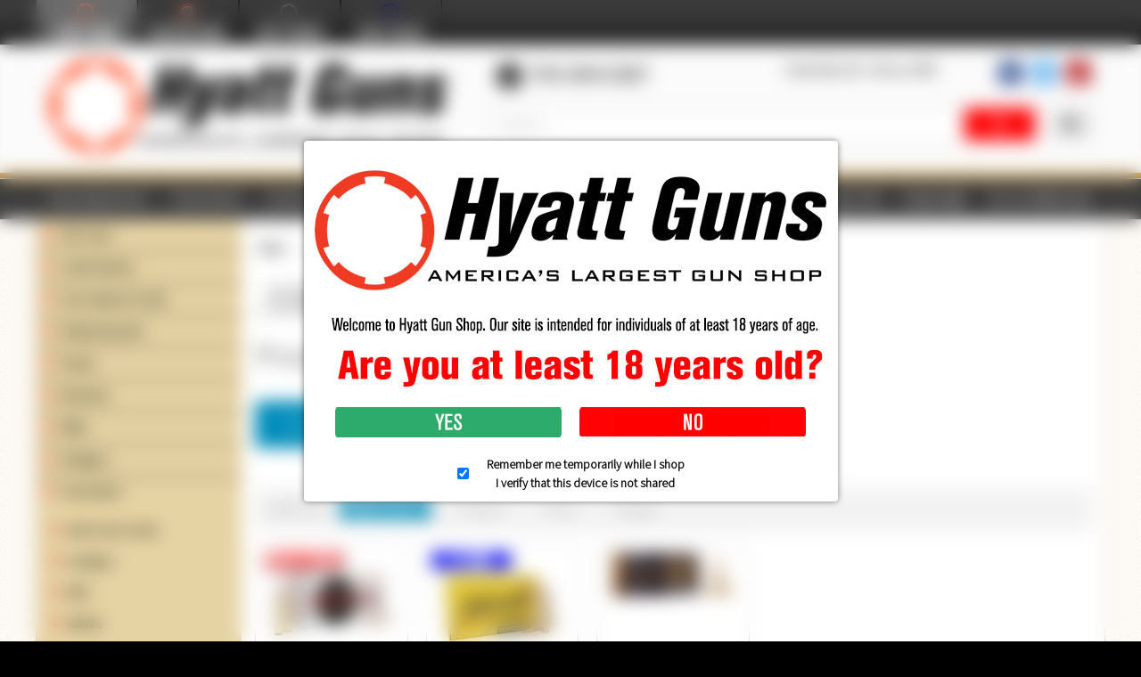

--- FILE ---
content_type: text/html; charset=iso-8859-1
request_url: https://www.hyattgunstore.com/338-lapua-magnum-ammo/
body_size: 23996
content:
<!DOCTYPE html><!--[if IE 9]><html
class="lt-ie10" lang="en" xmlns:g="http://base.google.com/ns/1.0" xmlns:og="http://ogp.me/ns#" xmlns:fb="http://ogp.me/ns/fb#"><![endif]--><html
class="no-js" lang="en" xmlns:g="http://base.google.com/ns/1.0" xmlns:og="http://ogp.me/ns#" xmlns:fb="http://ogp.me/ns/fb#"><head><meta
name="viewport" content="width=device-width, initial-scale=1.0"><link
rel="preconnect" href="https://fonts.googleapis.com"><link
rel="preconnect" href="https://fonts.gstatic.com" crossorigin><link
href="https://fonts.googleapis.com/css2?family=Source+Sans+Pro:wght@300&display=swap" rel="stylesheet"><title>338 Lapua Magnum Ammunition</title><meta
http-equiv="Content-Type" content="text/html; charset=iso-8859-1" /><meta
http-equiv="X-UA-Compatible" content="IE=Edge" /><meta
http-equiv="Content-Script-Type" content="text/javascript" /><meta
http-equiv="Content-Style-Type" content="text/css" /><meta
http-equiv="Content-Language" content="en" /><meta
name="description" content="338 Lapua Magnum Ammunition"><meta
name="keywords" content="online gun shop, guns for sale, buy guns online, used firearms, guns online, online gun sales, used guns, gun store, gun stores, used guns, gun, guns, used guns, guns for sale, online gun, online gun shop, online gun store, gunsmith, gunsmithing, nc gunsmith, nc gunsmithing, buy guns, trade guns, gun training, gun appraisal, gun appraisals, gun repair, gun safe, gun safes, gun transfer, gun transfers, gun auction, gun auctions, knife, knives, custom knives, custom knife, collectible knife,..." /><meta
property="og:type" content="website" /><meta
property="og:image" content="https://www.hyattgunstore.com/skin/common_files/images/guns-preview.jpg" /> <script type="text/javascript">var _gaq=_gaq||[];_gaq.push(["_setAccount","UA-6977885-3"]);_gaq.push(["_trackPageview"]);(function(){var ga=document.createElement('script');ga.type='text/javascript';ga.async=true;ga.src=('https:'==document.location.protocol?'https://ssl':'http://www')+'.google-analytics.com/ga.js';var s=document.getElementsByTagName('script')[0];s.parentNode.insertBefore(ga,s);})();</script> <link
rel="shortcut icon" type="image/png" href="https://www.hyattgunstore.com/favicon.ico" /><link
rel="canonical" href="https://www.hyattgunstore.com/338-lapua-magnum-ammo/"> <script async src="https://www.googletagmanager.com/gtag/js?id=G-6H26LV42YB"></script> <script>window.dataLayer=window.dataLayer||[];function gtag(){dataLayer.push(arguments);}
gtag('js',new Date());gtag('config','G-6H26LV42YB');</script> <script async src="https://cdn.salesfire.co.uk/code/f284a159-bdea-42e1-bf6b-42d2db6f4ba3.js"></script> <link
rel="stylesheet" type="text/css" href="https://www.hyattgunstore.com/var/cache/1.3fbe48357a959fc7f905d57d63efa79f.css?t=1769760519" /><link
rel="stylesheet" type="text/css" href="https://www.hyattgunstore.com/var/cache/2.4b484ee796c1071803addbd84296b15d.css?t=1769760519" /><base
href="https://www.hyattgunstore.com/"></head><body
class="container-main-catalog category-main-page ">
<header><div
class="bcse-goldmall-top-bar"><div
class="row collapse"><div
class="small-12 columns"><ul
class="stores"><li
class="active">
<a
href="https://www.hyattgunstore.com">
<img
src="/skin/common_files/images/stores/hyattgunslinkmainpressed.jpg" class="no-lazy" data-active alt="Hyatt Gun Store" title="Hyatt Gun Store"/>
<img
src="/skin/common_files/images/stores/hyattgunslinkmain.jpg" class="no-lazy" data-inactive alt="Hyatt Gun Store" title="Hyatt Gun Store"/>
</a></li><li>
<a
href="https://www.hyattshootingcomplex.com">
<img
src="/skin/common_files/images/stores/hyattshootingcomplexlinkmainpressed.jpg?" class="no-lazy" data-active alt="Hyatt Shooting Complex" title="Hyatt Shooting Complex"/>
<img
src="/skin/common_files/images/stores/hyattshootingcomplexlinkmain.jpg?" class="no-lazy" data-inactive alt="Hyatt Shooting Complex" title="Hyatt Shooting Complex"/>
</a></li><li>
<a
href="https://www.hyattknives.com">
<img
src="/skin/common_files/images/stores/hyattkniveslinkmainpressed.jpg?" class="no-lazy" data-active alt="Hyatt Knives" title="Hyatt Knives"/>
<img
src="/skin/common_files/images/stores/hyattkniveslinkmain.jpg?" class="no-lazy" data-inactive alt="Hyatt Knives" title="Hyatt Knives"/>
</a></li><li>
<a
href="https://www.hyattpolice.com">
<img
src="/skin/common_files/images/stores/hyattpolicelinkmainpressed.jpg?" class="no-lazy" data-active alt="Hyatt Police" title="Hyatt Police"/>
<img
src="/skin/common_files/images/stores/hyattpolicelinkmain.jpg?" class="no-lazy" data-inactive alt="Hyatt Police" title="Hyatt Police"/>
</a></li></ul></div></div></div><div
class="header-main"><div
class="row"><div
class="medium-4 large-5 columns"><div
class="logo clearfix">
<a
href="https://www.hyattgunstore.com"><img
src="/skin/bcse_mobility/images/logo.png" class="no-lazy" alt="Hyatt Gun Store"/></a></div></div><div
class="medium-8 large-7 columns"><div
class="row header-top-row"><div
class="medium-9 columns medium-text-left small-text-center"><div
class="header-top-details"><div
class="header-top-phone"><div
class="phones hide-for-small">
<span
class="fa-stack"><i
class="fa fa-circle fa-stack-2x"></i><i
class="fa fa-phone fa-stack-1x fa-inverse fa-flip-horizontal"></i></span> 704-394-0387</div>
<a
class="phones show-for-small" href="tel:704-394-0387">
<span
class="fa-stack"><i
class="fa fa-circle fa-stack-2x"></i><i
class="fa fa-phone fa-stack-1x fa-inverse fa-flip-horizontal"></i></span> 704-394-0387
</a></div><div
class="header-top-tag">
Charlotte, NC &bull; Since 1959</div></div></div><div
class="medium-3 columns medium-text-right small-text-center"><ul
class="social inline-list clearfix"><li>
<a
href="https://www.facebook.com/HyattGuns" class="simptip-position-bottom simptip-smooth simptip-fade" data-tooltip="Facebook" aria-label="Facebook">
<span
class="fa-stack facebook"><i
class="fa fa-square fa-stack-2x"></i><i
class="fa fa-facebook fa-stack-1x fa-inverse"></i></span>
</a></li><li>
<a
href="https://twitter.com/#!/hyattguns" class="simptip-position-bottom simptip-smooth simptip-fade" data-tooltip="Twitter" aria-label="Twitter">
<span
class="fa-stack twitter"><i
class="fa fa-square fa-stack-2x"></i><i
class="fa fa-twitter fa-stack-1x fa-inverse"></i></span>
</a></li><li>
<a
href="https://www.youtube.com/user/HyattGunShop" class="simptip-position-bottom simptip-smooth simptip-fade" data-tooltip="YouTube" aria-label="YouTube">
<span
class="fa-stack youtube"><i
class="fa fa-square fa-stack-2x"></i><i
class="fa fa-youtube fa-stack-1x fa-inverse"></i></span>
</a></li></ul></div></div><div
class="search"><form
method="post" action="search.php" name="productsearchform"><input
type="hidden" name="simple_search" value="Y" />
<input
type="hidden" name="mode" value="search" />
<input
type="hidden" name="posted_data[by_title]" value="Y" />
<input
type="hidden" name="posted_data[by_descr]" value="Y" />
<input
type="hidden" name="posted_data[by_sku]" value="Y" />
<input
type="hidden" name="posted_data[search_in_subcategories]" value="Y" />
<input
type="hidden" name="posted_data[including]" value="all" /><div
class="header-search clearfix"><div
class="advanced-search-button right hide-for-small">
<a
href="search" class="button secondary thin radius icon-button simptip-position-bottom simptip-smooth simptip-fade" rel="nofollow" data-tooltip="Advanced search"><i
class="fa fa-search-plus"></i></a></div><div
class="search-button right"><button
class="button thin alert" type="submit" title="">
<span
class="button-right"><span
class="button-left"><i
class="fa fa-search"></i></span></span>
</button></div><div
class="search-text-input">
<input
id="header-search-input" type="text" name="posted_data[substring]" class="text" value="" placeholder="SEARCH..."/><div
style="display: none;" class="custom-seach-loader"><i
class="fa fa-refresh fa-spin"></i></div></div></div></form><div
class="hide-for-small text-right"></div></div></div></div></div><div
class="top-menus contain-to-grid">
<nav
class="top-bar" data-topbar role="navigation" data-options="back_text: Back"><ul
class="title-area"><li
class="name"><div
class="mobile-cart show-for-small">
<a
href="#modal-cart" id="mobile-cart-full" class="theme-color-1" style="display: none;">
</a></div></li><li
class="toggle-topbar menu-icon" style="height: 100%; padding-right: 10px; top: 0; margin: 0; font-size: 1.5em; color: white;">
<span
style="height: 100%; display: flex; align-items: center; justify-content: center;">&#9776;</span></li></ul>
<section
class="top-bar-section clearfix"><ul
class="left"><li>
<a
href="https://www.hyattgunstore.com/?style=categories">Shop Departments</a></li><li
class="divider"></li><li>
<a
href="https://www.hyattgunstore.com/manufacturers.php">Shop Brands</a></li><li
class="divider"></li><li
class="has-dropdown not-click" >
<a
href="https://www.hyattgunstore.com/used-firearms/">Used Guns</a><ul
class="dropdown"><li><a
href="https://www.hyattgunstore.com/used-handguns/">Handguns</a></li><li><a
href="https://www.hyattgunstore.com/rifles-for-sale/">Rifles</a></li><li><a
href="https://www.hyattgunstore.com/Shotgun-Sales/">Shotguns</a></li><li><a
href="https://www.hyattgunstore.com/used-firearms/tactical/">Tactical Guns</a></li><li><a
href="https://www.hyattgunstore.com/collectables/">Collectables</a></li><li><a
href="https://www.hyattgunstore.com/used-firearms/bargain-bin/">Bargain Bin</a></li><li><a
href="https://www.hyattgunstore.com/retail/we-buy-sell-and-trade/">We Buy Guns</a></li></ul></li><li
class="divider"></li><li
class="has-dropdown not-click" >
<a
href="https://www.hyattgunstore.com/338-lapua-magnum-ammo/#">Store Info</a><ul
class="dropdown"><li><a
href="https://www.hyattgunstore.com/retail/directions">Directions & Hours</a></li><li><a
href="https://www.hyattgunstore.com/retail/about-us">About us</a></li><li><a
href="https://www.hyattgunstore.com/retail/event-calendar">Events</a></li><li><a
href="https://www.hyattshootingcomplex.com/">Shooting Range</a></li><li><a
href="https://www.indeed.com/cmp/Hyatt-Coin-&amp;-Gun">Employment</a></li></ul></li><li
class="divider"></li><li
class="has-dropdown not-click" >
<a
href="https://www.hyattgunstore.com/338-lapua-magnum-ammo/#">Services</a><ul
class="dropdown"><li><a
href="https://www.hyattgunstore.com/retail/firearm-transfers">Firearms Transfers</a></li><li><a
href="https://www.hyattgunstore.com/retail/nfa-transfers/">NFA Transfers</a></li><li><a
href="https://www.hyattgunstore.com/retail/gunsmithing">Gunsmithing</a></li><li><a
href="https://www.hyattgunstore.com/retail/laser-engraving/">Laser Engraving</a></li><li><a
href="https://www.hyattgunstore.com/retail/gunsmithing/cerakote/">Cerakote</a></li><li><a
href="https://www.hyattgunstore.com/retail/store-pickup">Store Pickup</a></li><li><a
href="https://www.hyattgunstore.com/retail/layaway">Layaway</a></li></ul></li><li
class="divider"></li><li>
<a
href="https://www.hyattgunstore.com/retail/we-buy-sell-and-trade/">We Buy Guns</a></li><li
class="divider"></li><li>
<a
href="https://www.hyattgunstore.com/gift-cards/">Gift Cards</a></li><li
class="divider"></li><li
class="has-dropdown not-click" >
<a
href="https://www.hyattgunstore.com/338-lapua-magnum-ammo/#">Help</a><ul
class="dropdown"><li><a
href="https://www.hyattgunstore.com/retail/contact-us">Contact us</a></li><li><a
href="https://www.hyattgunstore.com/retail/email-alerts-2">Email Alerts</a></li><li><a
href="https://www.hyattgunstore.com/retail/how-to-buy-a-gun-online">How to Buy a Gun Online</a></li><li><a
href="https://www.hyattgunstore.com/retail/how-to-shop-our-site">How to Shop Our Site</a></li><li><a
href="https://www.hyattgunstore.com/retail/faqs">FAQs</a></li><li><a
href="https://www.hyattgunstore.com/retail/terms-conditions">Terms & Conditions</a></li><li><a
href="https://www.hyattgunstore.com/retail/returncancellation-policy">Return/Cancellation Policy</a></li><li><a
href="https://www.hyattgunstore.com/retail/ammunition-shipping">Ammunition Shipping</a></li><li><a
href="https://www.hyattgunstore.com/retail/magazine-restrictions">Magazine Restrictions</a></li><li><a
href="https://www.hyattgunstore.com/retail/class-3-restrictions">Class 3 Restrictions</a></li><li><a
href="https://www.hyattgunstore.com/retail/law-enforcement-restrictions">Law Enforcement Restrictions</a></li></ul></li><li
class="divider"></li></ul><ul
class="right"><li
class="divider"></li><li><a
href="https://www.hyattgunstore.com/login.php" title="Sign in"  onclick="javascript: return !popupOpen('login.php','');">Sign in <i
class="fa fa-sign-in"></i></a></li><li
class="divider"></li><li><a
href="https://www.hyattgunstore.com/register.php">Register <i
class="fa fa-user"></i></a></li><li
class="divider"></li><li
class="menu-minicart ajax-minicart hide-for-small">
<a
href="#modal-cart">
Your cart
<i
class="fa fa-shopping-cart"></i>
[empty]
</a></li><li
id="header-checkout-link" style="display: none !important;">
<a
href="cart.php?mode=checkout">Checkout <i
class="fa fa-arrow-circle-right"></i></a></li><li
class="divider hide-for-small"></li></ul>
</section>
</nav></div>
<noscript><div
class="noscript-warning"><div
class="content">This site requires JavaScript to function properly.<br
/>Please enable JavaScript in your web browser.</div></div>
</noscript><div
class="disclaimer-popup"><div>
<img
src="/skin/common_files/modules/BCSE_Customizations/img/disclaimer.png" width="579" height="249" class="no-lazy"><div
class="disclaimer-popup__buttons">
<a
href="https://www.hyattgunstore.com/338-lapua-magnum-ammo/#" id="disclaimer-confirm">Yes</a>
<a
href="https://www.hyattgunstore.com/338-lapua-magnum-ammo/#" id="disclaimer-reject">No</a></div><label>
<input
type="checkbox" checked><div><div>Remember me temporarily while I shop</div><div>I verify that this device is not shared</div></div>
</label></div></div></header><section
id="content" class="pb-pattern candy-bold"><div
id="page-wrapper" class="clearfix"><div
class="page-content"><div
id="fb-root"></div> <script>setTimeout((function(d,s,id){var js,fjs=d.getElementsByTagName(s)[0];if(d.getElementById(id))return;js=d.createElement(s);js.id=id;js.src="//connect.facebook.net/en_US/sdk.js#xfbml=1&version=v2.3";fjs.parentNode.insertBefore(js,fjs);}(document,'script','facebook-jssdk')),3000);</script> <div
class="row layout-wrapper"><div
class="small-12 columns"><div
class="row"><div
class="small-12 large-9 large-push-3 columns"><div
class="center-content"><div
class="row"><div
class="small-12 columns"><ul
id="location" class="breadcrumbs" itemscope='' itemtype="http://schema.org/BreadcrumbList"><li
itemprop="itemListElement" itemscope='' itemtype="http://schema.org/ListItem" itemprop="item"><meta
itemprop="position" content="1" />
<a
itemprop="item" href="https://www.hyattgunstore.com/"><span
itemprop="name">Home</span>            </a></li><li
itemprop="itemListElement" itemscope='' itemtype="http://schema.org/ListItem" itemprop="item"><meta
itemprop="position" content="2" />
<a
itemprop="item" href="https://www.hyattgunstore.com/ammunition/"><span
itemprop="name">Ammunition</span>            </a></li><li
itemprop="itemListElement" itemscope='' itemtype="http://schema.org/ListItem" itemprop="item"><meta
itemprop="position" content="3" />
<a
itemprop="item" href="https://www.hyattgunstore.com/ammunition-rifle/"><span
itemprop="name">Rifle</span>            </a></li><li><span>.338 Lapua Magnum</span></li></ul></div></div><h1>.338 Lapua Magnum</h1><div
class="content-box products-dialog dialog-category-products-list navigation-dialog list-dialog"><div
class="title"><h2>Products</h2></div><div
class="content"><div
class="fcomp-compare-buttons"><div
class="buttons-row buttons-auto-separator"><button
class="button" type="button" title="Compare selected" onclick="javascript: fe_create_form(this, 'comparison.php', 'get_products');">
<span
class="button-right"><span
class="button-left">Compare selected</span></span>
</button><button
class="button info" type="button" title="Add to comparison list" onclick="javascript: fe_create_form(this, 'comparison_list.php', 'add');">
<span
class="button-right"><span
class="button-left">Add to comparison list</span></span>
</button></div></div><div
class="row collapse products-display-options"><div
class="medium-9 columns products-sort-by small-only-text-center"><dl
class="sub-nav no-print"><dt>Sort by:</dt><dd
class="active">
<a
href="https://www.hyattgunstore.com/338-lapua-magnum-ammo/?sort=quantity&amp;sort_direction=1" title="Sort by: Quantity" class="" data-action="navigate">
<i
class="fa fa-arrow-circle-up"></i>      Quantity
</a></dd><dd>
<a
href="https://www.hyattgunstore.com/338-lapua-magnum-ammo/?sort=title&amp;sort_direction=0" title="Sort by: Product" data-action="navigate">Product</a></dd><dd>
<a
href="https://www.hyattgunstore.com/338-lapua-magnum-ammo/?sort=price&amp;sort_direction=0" title="Sort by: Price" data-action="navigate">Price</a></dd><dd>
<a
href="https://www.hyattgunstore.com/338-lapua-magnum-ammo/?sort=orderby&amp;sort_direction=0" title="Sort by: Default" data-action="navigate">Default</a></dd></dl></div></div><div
data-equalizer="title"><div
data-equalizer="prices"><ul
class="small-block-grid-2 medium-block-grid-4 large-block-grid-5 products-grid" data-equalizer="buy"><li><div
class="product-box text-center details" data-productid="1329960"><div
class="image">
<a
href="https://www.hyattgunstore.com/hornady-285-gr-eld-match-338-lapua-magnum-ammunition-20-rounds.html?cat=1512&amp;page=1" class="pickup_img">
<img
src="https://www.hyattgunstore.com/images/T/xctmp7kmgsa.png" width="135" height="77" alt="Hornady 285 Gr ELD MATCH 338 Lapua Magnum Ammunition, 20 Rounds" title="Hornady 285 Gr ELD MATCH 338 Lapua Magnum Ammunition, 20 Rounds" /></a></div><a
href="https://www.hyattgunstore.com/hornady-285-gr-eld-match-338-lapua-magnum-ammunition-20-rounds.html?cat=1512&amp;page=1" class="product-title" data-equalizer-watch="title"><strong>Hornady 285 Gr ELD MATCH 338 Lapua Magnum Ammunition, 20 Rounds</strong></a><div
data-equalizer-watch="prices"><div
class="price-row">
Our price: <span
class="price-value"><span
class="currency">$149.99</span></span>
<span
class="market-price"></span></div><div
class="taxes"><small>
</small></div></div><div
data-equalizer-watch="buy"><div
class="buy-now"><form
name="orderform_1329960_1665158398_" method="post" action="cart.php" onsubmit="javascript: return check_quantity(1329960, '') &amp;&amp; !ajax.widgets.add2cart(this);">
<input
type="hidden" name="mode" value="add" />
<input
type="hidden" name="productid" value="1329960" />
<input
type="hidden" name="cat" value="1512" />
<input
type="hidden" name="page" value="" />
<input
type="hidden" name="is_featured_product" value="" /><div
class="row collapse"><div
class="small-12 columns"><div
class="quantity"><div
class="middle-align-box quantity-box">
<span>Quantity:</span>
<span>
<select
name="amount"><option
value="1">1</option><option
value="2">2</option><option
value="3">3</option>
</select>
</span></div></div></div><div
class="small-12 columns buy-now-buttons"><button
class="button main-button add-to-cart-button simptip-position-bottom simptip-smooth simptip-fade" type="submit" title="Buy now" data-tooltip="Add to Cart">
<span
class="button-right"><span
class="button-left">Buy now</span></span>
</button></div></div></form></div><div><div
class="fcomp-checkbox-box fancy-checkbox">
<input
type="checkbox" id="fe_pid_1329960" value="Y" />
<label
for="fe_pid_1329960">
<i
class="fa fa-square-o"></i>
<i
class="fa fa-check-square-o"></i>
</label>
<label
for="fe_pid_1329960">
Check to compare
</label></div></div></div></div></li><li><div
class="product-box text-center details" data-productid="1358917"><div
class="image">
<a
href="https://www.hyattgunstore.com/berger-hybrid-target-338-lapua-magnum-300-grain-hybrid-boat-tail-ammunition-20-count.html?cat=1512&amp;page=1" class="imagebox-img-pickup34days">
<img
src="https://www.hyattgunstore.com/images/T/xctmpv1rV1k.png" width="133" height="90" alt="Berger Hybrid Target 338 Lapua Magnum 300 Grain Hybrid Boat Tail Ammunition 20 Count" title="Berger Hybrid Target 338 Lapua Magnum 300 Grain Hybrid Boat Tail Ammunition 20 Count" /></a></div><a
href="https://www.hyattgunstore.com/berger-hybrid-target-338-lapua-magnum-300-grain-hybrid-boat-tail-ammunition-20-count.html?cat=1512&amp;page=1" class="product-title" data-equalizer-watch="title"><strong>Berger Hybrid Target 338 Lapua Magnum 300 Grain Hybrid Boat Tail Ammunition 20 Count</strong></a><div
data-equalizer-watch="prices"><div
class="price-row">
Our price: <span
class="price-value"><span
class="currency">$129.99</span></span>
<span
class="market-price"></span></div><div
class="taxes"><small>
</small></div></div><div
data-equalizer-watch="buy"><div
class="buy-now"><form
name="orderform_1358917_1729955938_" method="post" action="cart.php" onsubmit="javascript: return check_quantity(1358917, '') &amp;&amp; !ajax.widgets.add2cart(this);">
<input
type="hidden" name="mode" value="add" />
<input
type="hidden" name="productid" value="1358917" />
<input
type="hidden" name="cat" value="1512" />
<input
type="hidden" name="page" value="" />
<input
type="hidden" name="is_featured_product" value="" /><div
class="row collapse"><div
class="small-12 columns"><div
class="quantity"><div
class="middle-align-box quantity-box">
<span>Quantity:</span>
<span>
<select
name="amount"><option
value="1">1</option><option
value="2">2</option><option
value="3">3</option><option
value="4">4</option>
</select>
</span></div></div></div><div
class="small-12 columns buy-now-buttons"><button
class="button main-button add-to-cart-button simptip-position-bottom simptip-smooth simptip-fade" type="submit" title="Buy now" data-tooltip="Add to Cart">
<span
class="button-right"><span
class="button-left">Buy now</span></span>
</button></div></div></form></div><div><div
class="fcomp-checkbox-box fancy-checkbox">
<input
type="checkbox" id="fe_pid_1358917" value="Y" />
<label
for="fe_pid_1358917">
<i
class="fa fa-square-o"></i>
<i
class="fa fa-check-square-o"></i>
</label>
<label
for="fe_pid_1358917">
Check to compare
</label></div></div></div></div></li><li><div
class="product-box text-center details" data-productid="1354353"><div
class="image">
<a
href="https://www.hyattgunstore.com/federal-gold-medal-match-338-lapua-magnum-300-grain-sierra-matchking-bthp-20-rounds.html?cat=1512&amp;page=1">
<img
src="https://www.hyattgunstore.com/images/T/xctmpKXqAiq.png" width="135" height="53" alt="Federal Gold Medal Match 338 Lapua Magnum 300 Grain Sierra Matchking BTHP 20 Rounds" title="Federal Gold Medal Match 338 Lapua Magnum 300 Grain Sierra Matchking BTHP 20 Rounds" /></a></div><a
href="https://www.hyattgunstore.com/federal-gold-medal-match-338-lapua-magnum-300-grain-sierra-matchking-bthp-20-rounds.html?cat=1512&amp;page=1" class="product-title" data-equalizer-watch="title"><strong>Federal Gold Medal Match 338 Lapua Magnum 300 Grain Sierra Matchking BTHP 20 Rounds</strong></a><div
data-equalizer-watch="prices"><div
class="price-row">
Our price: <span
class="price-value"><span
class="currency">$159.99</span></span>
<span
class="market-price"></span></div><div
class="taxes"><small>
</small></div></div><div
data-equalizer-watch="buy"><div
class="buy-now"><form
name="orderform_1354353_1696103725_" method="post" action="cart.php" onsubmit="javascript: return check_quantity(1354353, '') &amp;&amp; !ajax.widgets.add2cart(this);">
<input
type="hidden" name="mode" value="add" />
<input
type="hidden" name="productid" value="1354353" />
<input
type="hidden" name="cat" value="1512" />
<input
type="hidden" name="page" value="" />
<input
type="hidden" name="is_featured_product" value="" /><div
class="row collapse"><div
class="small-12 columns"><div
class="quantity">
<span
class="out-of-stock">Out of stock online</span></div></div></div></form></div></div></div></li></ul></div></div><div
class="fcomp-compare-buttons"><div
class="buttons-row buttons-auto-separator"><button
class="button" type="button" title="Compare selected" onclick="javascript: fe_create_form(this, 'comparison.php', 'get_products');">
<span
class="button-right"><span
class="button-left">Compare selected</span></span>
</button><button
class="button info" type="button" title="Add to comparison list" onclick="javascript: fe_create_form(this, 'comparison_list.php', 'add');">
<span
class="button-right"><span
class="button-left">Add to comparison list</span></span>
</button></div></div></div></div></div></div><div
class="small-12 large-3 large-pull-9 columns sidebar"><div
class="sidebar-content left-sidebar"><div
class="menu-box no-title"><div
class="content"><div
class="categories-menu-block"><ul
class="categories-side-menu top-level"><li>
<a
href="https://www.hyattgunstore.com/gift-cards/">Gift Cards</a></li><li>
<a
href="https://www.hyattgunstore.com/used-firearms/" class="has-child-menu
">Used Firearms</a><ul
class="categories-side-menu"><li>
<a
href="https://www.hyattgunstore.com/used-handguns/" class="has-child-menu
">Handguns</a><ul
class="categories-side-menu"><li>
<a
href="https://www.hyattgunstore.com/used-firearms-handguns-pistols/">Pistols</a></li><li>
<a
href="https://www.hyattgunstore.com/used-firearms/handguns/revolvers/">Revolvers</a></li><li>
<a
href="https://www.hyattgunstore.com/collectable-handguns/">Collectable Handguns</a></li></ul></li><li>
<a
href="https://www.hyattgunstore.com/rifles-for-sale/" class="has-child-menu
">Rifles</a><ul
class="categories-side-menu"><li>
<a
href="https://www.hyattgunstore.com/bolt-action/">Bolt Action Rifles</a></li><li>
<a
href="https://www.hyattgunstore.com/semi-auto/">Semi-Auto Rifles</a></li><li>
<a
href="https://www.hyattgunstore.com/lever-action/">Lever Action Rifles</a></li><li>
<a
href="https://www.hyattgunstore.com/single-shot/">Single Shot Rifles</a></li><li>
<a
href="https://www.hyattgunstore.com/pump-action/">Pump Action Rifles</a></li><li>
<a
href="https://www.hyattgunstore.com/used-firearms/rifles/tactical-rifles/">Tactical Rifles</a></li><li>
<a
href="https://www.hyattgunstore.com/double-rifles/">Double Rifles</a></li><li>
<a
href="https://www.hyattgunstore.com/collectable/">Collectable Rifles</a></li><li>
<a
href="https://www.hyattgunstore.com/value-priced-rifles/">Value Priced Rifles</a></li></ul></li><li>
<a
href="https://www.hyattgunstore.com/Shotgun-Sales/" class="has-child-menu
">Shotguns</a><ul
class="categories-side-menu"><li>
<a
href="https://www.hyattgunstore.com/used-firearms/shotguns/pump/">Pump</a></li><li>
<a
href="https://www.hyattgunstore.com/used-firearms/shotguns/semi-auto/">Semi-Auto</a></li><li>
<a
href="https://www.hyattgunstore.com/used-firearms/shotguns/side-by-side/">Side by Side</a></li><li>
<a
href="https://www.hyattgunstore.com/used-firearms/shotguns/single-shot/">Single Shot</a></li><li>
<a
href="https://www.hyattgunstore.com/used-firearms/shotguns/over-under/">Over Under</a></li><li>
<a
href="https://www.hyattgunstore.com/used-firearms/shotguns/collectable/">Collectable</a></li><li>
<a
href="https://www.hyattgunstore.com/used-firearms/shotguns/tactical/">Tactical</a></li><li>
<a
href="https://www.hyattgunstore.com/used-firearms/shotguns/value-priced-shotguns/">Value Priced Shotguns</a></li></ul></li><li>
<a
href="https://www.hyattgunstore.com/used-firearms/tactical/">Tactical</a></li><li>
<a
href="https://www.hyattgunstore.com/black-powder/">Black Powder</a></li><li>
<a
href="https://www.hyattgunstore.com/used-hunting-guns/">Used Hunting Guns</a></li></ul></li><li>
<a
href="https://www.hyattgunstore.com/the-collectors-vault/" class="has-child-menu
">The Collector's Vault</a><ul
class="categories-side-menu"><li>
<a
href="https://www.hyattgunstore.com/the-collectors-vault/collectible-firearms/">Collectible Firearms</a></li><li>
<a
href="https://www.hyattgunstore.com/the-collectors-vault/vintage-ammunition/">Vintage & Collectible Ammo</a></li><li>
<a
href="https://www.hyattgunstore.com/the-collectors-vault/bayonets-edged-weapons/">Bayonets & Edged Weapons</a></li><li>
<a
href="https://www.hyattgunstore.com/the-collectors-vault/militaria-field-gear/">Militaria & Field Gear</a></li><li>
<a
href="https://www.hyattgunstore.com/the-collectors-vault/vintage-collectible-magazines/">Vintage & Collectible Magazines</a></li><li>
<a
href="https://www.hyattgunstore.com/the-collectors-vault/vintage-gun-parts/">Vintage Gun Parts</a></li><li>
<a
href="https://www.hyattgunstore.com/the-collectors-vault/vintage-shooting-accessories/">Vintage Shooting Accessories</a></li><li>
<a
href="https://www.hyattgunstore.com/the-collectors-vault/new-old-stock-nos-items/">New Old Stock (NOS) Items</a></li><li>
<a
href="https://www.hyattgunstore.com/the-collectors-vault/replica-air-guns/">Replica & Air Guns</a></li></ul></li><li>
<a
href="https://www.hyattgunstore.com/weekly-specials/">Weekly Specials</a></li><li>
<a
href="https://www.hyattgunstore.com/pistols/" class="has-child-menu
">Pistols</a><ul
class="categories-side-menu"><li>
<a
href="https://www.hyattgunstore.com/pistol-brands/" class="has-child-menu
">Brands</a><ul
class="categories-side-menu"><li>
<a
href="https://www.hyattgunstore.com/pistols/brands/alpha-foxtrot-pistols/">Alpha Foxtrot Pistols</a></li><li>
<a
href="https://www.hyattgunstore.com/ati-american-tactical-imports/">ATI - American Tactical Imports</a></li><li>
<a
href="https://www.hyattgunstore.com/Ordnance/">Auto Ordnance</a></li><li>
<a
href="https://www.hyattgunstore.com/pistols/brands/bt-industries/">B&T Industries</a></li><li>
<a
href="https://www.hyattgunstore.com/Beretta-guns/">Beretta</a></li><li>
<a
href="https://www.hyattgunstore.com/pistols/brands/bersa/">Bersa</a></li><li>
<a
href="https://www.hyattgunstore.com/Bond-Arms-Handguns/">Bond Arms</a></li><li>
<a
href="https://www.hyattgunstore.com/browning-pistols/">Browning</a></li><li>
<a
href="https://www.hyattgunstore.com/pistols/brands/century-international-arms/">Century International Arms</a></li><li>
<a
href="https://www.hyattgunstore.com/chiappa-pistols/">Chiappa Firearms</a></li><li>
<a
href="https://www.hyattgunstore.com/pistols/brands/christensen-arms/">Christensen Arms</a></li><li>
<a
href="https://www.hyattgunstore.com/Colt-1911-Pistols/">Colt</a></li><li>
<a
href="https://www.hyattgunstore.com/CZ-Guns/">CZ USA</a></li><li>
<a
href="https://www.hyattgunstore.com/Dan-Wesson-Firearms/">Dan Wesson</a></li><li>
<a
href="https://www.hyattgunstore.com/pistols/brands/daniel-defense/">Daniel Defense</a></li><li>
<a
href="https://www.hyattgunstore.com/ed-brown/">Ed Brown</a></li><li>
<a
href="https://www.hyattgunstore.com/Fnh-firearms/">FN Firearms</a></li><li>
<a
href="https://www.hyattgunstore.com/pistols/brands/geissele-automatics/">Geissele Automatics</a></li><li>
<a
href="https://www.hyattgunstore.com/glock-guns/">Glock</a></li><li>
<a
href="https://www.hyattgunstore.com/H-K-firearms/">Heckler & Koch</a></li><li>
<a
href="https://www.hyattgunstore.com/henry-pistols/">Henry Repeating Arms</a></li><li>
<a
href="https://www.hyattgunstore.com/high-standard-firearms/">High Standard Firearms</a></li><li>
<a
href="https://www.hyattgunstore.com/pistols/brands/iwi-industries/">IWI Industries</a></li><li>
<a
href="https://www.hyattgunstore.com/kahr/">Kahr</a></li><li>
<a
href="https://www.hyattgunstore.com/pistols/brands/kel-tec/">Kel-Tec</a></li><li>
<a
href="https://www.hyattgunstore.com/kimber-guns/" class="has-child-menu
">Kimber</a><ul
class="categories-side-menu"><li>
<a
href="https://www.hyattgunstore.com/custom-full-size-5-barrel/">Full Size - Custom</a></li><li>
<a
href="https://www.hyattgunstore.com/pro-compact-4-barrel/">Compact - Pro</a></li><li>
<a
href="https://www.hyattgunstore.com/ultra-subcompact-3-barrel/">Subcompact - Ultra</a></li><li>
<a
href="https://www.hyattgunstore.com/pocket-micro/">Pocket - Micro</a></li><li>
<a
href="https://www.hyattgunstore.com/evo-sp-pistols/">EVO SP Pistols</a></li><li>
<a
href="https://www.hyattgunstore.com/laser-equipped-pistols/">Laser Equipped Pistols</a></li><li>
<a
href="https://www.hyattgunstore.com/45-acp-pistols/">45 ACP Pistols</a></li><li>
<a
href="https://www.hyattgunstore.com/9mm-pistols/">9mm Pistols</a></li><li>
<a
href="https://www.hyattgunstore.com/380-acp-pistols/">380 ACP Pistols</a></li><li>
<a
href="https://www.hyattgunstore.com/10mm-pistols/">10mm Pistols</a></li><li>
<a
href="https://www.hyattgunstore.com/custom-shop-pistols/">Custom Shop Pistols</a></li></ul></li><li>
<a
href="https://www.hyattgunstore.com/pistols/brands/lmt-defense/">LMT Defense</a></li><li>
<a
href="https://www.hyattgunstore.com/pistols/brands/lwrc-international/">LWRC International</a></li><li>
<a
href="https://www.hyattgunstore.com/magnum-research-firearms/">Magnum Research</a></li><li>
<a
href="https://www.hyattgunstore.com/masterpiece-arms/">Masterpiece Arms</a></li><li>
<a
href="https://www.hyattgunstore.com/nighthawk-customs/">Nighthawk Custom</a></li><li>
<a
href="https://www.hyattgunstore.com/North-American-Arms-Revolver/">North American Arms</a></li><li>
<a
href="https://www.hyattgunstore.com/pistols/brands/radian-weapons/">Radian Weapons</a></li><li>
<a
href="https://www.hyattgunstore.com/pistols/brands/rock-island-armory/">Rock Island Armory</a></li><li>
<a
href="https://www.hyattgunstore.com/ruger-guns/">Ruger</a></li><li>
<a
href="https://www.hyattgunstore.com/sar-usa/">SAR USA</a></li><li>
<a
href="https://www.hyattgunstore.com/pistols/brands/savage/">Savage</a></li><li>
<a
href="https://www.hyattgunstore.com/Sig-handguns-and-rifles/">Sig Sauer</a></li><li>
<a
href="https://www.hyattgunstore.com/S-W/">Smith & Wesson</a></li><li>
<a
href="https://www.hyattgunstore.com/springfield-armory-handguns-and-rifles/" class="has-child-menu
">Springfield Armory</a><ul
class="categories-side-menu"><li>
<a
href="https://www.hyattgunstore.com/1911-Handguns-Charlotte-NC/">1911</a></li><li>
<a
href="https://www.hyattgunstore.com/xd-pistols/">XD Mod.2 Pistols</a></li><li>
<a
href="https://www.hyattgunstore.com/xdm-pistols/">XDm Pistols</a></li><li>
<a
href="https://www.hyattgunstore.com/xds-pistols/">XDs Pistols</a></li><li>
<a
href="https://www.hyattgunstore.com/springfield-xd-pistols/">XD Pistols</a></li></ul></li><li>
<a
href="https://www.hyattgunstore.com/pistols/brands/staccato/">Staccato</a></li><li>
<a
href="https://www.hyattgunstore.com/pistols/brands/stoeger/">Stoeger</a></li><li>
<a
href="https://www.hyattgunstore.com/pistols/brands/taran-tactical-innovations/">Taran Tactical Innovations</a></li><li>
<a
href="https://www.hyattgunstore.com/Taurus-Handguns/">Taurus</a></li><li>
<a
href="https://www.hyattgunstore.com/Walther-Handguns/">Walther</a></li><li>
<a
href="https://www.hyattgunstore.com/wilson-combat-custom-firearms/">Wilson Combat</a></li></ul></li><li>
<a
href="https://www.hyattgunstore.com/pistols-calibers/" class="has-child-menu
">Calibers</a><ul
class="categories-side-menu"><li>
<a
href="https://www.hyattgunstore.com/.22/">.22</a></li><li>
<a
href="https://www.hyattgunstore.com/.223/">.223/5.56</a></li><li>
<a
href="https://www.hyattgunstore.com/.25/">.25</a></li><li>
<a
href="https://www.hyattgunstore.com/pistols/calibers/300-aac-blackout/">.300 AAC Blackout</a></li><li>
<a
href="https://www.hyattgunstore.com/.32/">.32</a></li><li>
<a
href="https://www.hyattgunstore.com/.357/">.357</a></li><li>
<a
href="https://www.hyattgunstore.com/.38/">.38</a></li><li>
<a
href="https://www.hyattgunstore.com/.380/">.380</a></li><li>
<a
href="https://www.hyattgunstore.com/.40/">.40</a></li><li>
<a
href="https://www.hyattgunstore.com/44-Mag/">.44</a></li><li>
<a
href="https://www.hyattgunstore.com/.45/">.45</a></li><li>
<a
href="https://www.hyattgunstore.com/.50/">.50</a></li><li>
<a
href="https://www.hyattgunstore.com/10mm/">10mm</a></li><li>
<a
href="https://www.hyattgunstore.com/5.7-x-28-pistols/">5.7X28</a></li><li>
<a
href="https://www.hyattgunstore.com/7.62-x-39-pistols/">7.62X39</a></li><li>
<a
href="https://www.hyattgunstore.com/9mm/">9mm</a></li><li>
<a
href="https://www.hyattgunstore.com/other-calibers/">Other Calibers</a></li></ul></li><li>
<a
href="https://www.hyattgunstore.com/1911-pistols/">1911 Pistols</a></li><li>
<a
href="https://www.hyattgunstore.com/ar-pistols/">AR Pistols</a></li></ul></li><li>
<a
href="https://www.hyattgunstore.com/revolvers/" class="has-child-menu
">Revolvers</a><ul
class="categories-side-menu"><li>
<a
href="https://www.hyattgunstore.com/revolver-brands/" class="has-child-menu
">Brands</a><ul
class="categories-side-menu"><li>
<a
href="https://www.hyattgunstore.com/Charter-Arms-Guns/">Charter Arms</a></li><li>
<a
href="https://www.hyattgunstore.com/revolvers/brands/chiappa-firearms/">Chiappa Firearms</a></li><li>
<a
href="https://www.hyattgunstore.com//">Cimarron Firearms</a></li><li>
<a
href="https://www.hyattgunstore.com/Colt-Rifles-and-Handguns/">Colt</a></li><li>
<a
href="https://www.hyattgunstore.com/dan-wesson-revolvers/">Dan Wesson</a></li><li>
<a
href="https://www.hyattgunstore.com/revolvers/brands/henry/">Henry</a></li><li>
<a
href="https://www.hyattgunstore.com/revolvers/brands/kimber/">Kimber</a></li><li>
<a
href="https://www.hyattgunstore.com/revolvers/brands/korth/">Korth</a></li><li>
<a
href="https://www.hyattgunstore.com/magnum-research-revolvers/">Magnum Research</a></li><li>
<a
href="https://www.hyattgunstore.com/naa-north-american-arms/">NAA - North American Arms</a></li><li>
<a
href="https://www.hyattgunstore.com/revolvers/brands/rock-island-armory/">Rock Island Armory</a></li><li>
<a
href="https://www.hyattgunstore.com/Hyatt-Guns-sells-Rossi/">Rossi</a></li><li>
<a
href="https://www.hyattgunstore.com/Ruger-Guns-in-Charlotte/">Ruger</a></li><li>
<a
href="https://www.hyattgunstore.com/smith-and-wesson-revolvers/" class="has-child-menu
">Smith & Wesson</a><ul
class="categories-side-menu"><li>
<a
href="https://www.hyattgunstore.com/small-frame/">Small Frame</a></li><li>
<a
href="https://www.hyattgunstore.com/medium-frame/">Medium Frame</a></li><li>
<a
href="https://www.hyattgunstore.com/large-frame/">Large Frame</a></li><li>
<a
href="https://www.hyattgunstore.com/extra-large-frame/">Extra Large Frame</a></li><li>
<a
href="https://www.hyattgunstore.com/classic-series/">Classic Series</a></li><li>
<a
href="https://www.hyattgunstore.com/m-p-series/">M&P Series</a></li><li>
<a
href="https://www.hyattgunstore.com/pro-series/">Pro Series</a></li><li>
<a
href="https://www.hyattgunstore.com/performance-center/">Performance Center</a></li></ul></li><li>
<a
href="https://www.hyattgunstore.com/Taurus-Handgun/">Taurus</a></li><li>
<a
href="https://www.hyattgunstore.com/traditions-revolvers/">Traditions</a></li><li>
<a
href="https://www.hyattgunstore.com/Uberti-Firearms/">Uberti</a></li></ul></li><li>
<a
href="https://www.hyattgunstore.com/revolvers-calibers/" class="has-child-menu
">Calibers</a><ul
class="categories-side-menu"><li>
<a
href="https://www.hyattgunstore.com/.17/">.17</a></li><li>
<a
href="https://www.hyattgunstore.com/.22-firearms/">.22</a></li><li>
<a
href="https://www.hyattgunstore.com/30-Caliber/">.30</a></li><li>
<a
href="https://www.hyattgunstore.com/32-ACP/">.32</a></li><li>
<a
href="https://www.hyattgunstore.com/.327/">.327</a></li><li>
<a
href="https://www.hyattgunstore.com/357/">.357</a></li><li>
<a
href="https://www.hyattgunstore.com/38-Super/">.38</a></li><li>
<a
href="https://www.hyattgunstore.com/revolvers/calibers/380/">.380</a></li><li>
<a
href="https://www.hyattgunstore.com/S-W-40/">.40</a></li><li>
<a
href="https://www.hyattgunstore.com/.41/">.41</a></li><li>
<a
href="https://www.hyattgunstore.com/.44/">.44</a></li><li>
<a
href="https://www.hyattgunstore.com/45-ACP/">.45</a></li><li>
<a
href="https://www.hyattgunstore.com/.45-long-colt-.410-shotshell/">.45 Long Colt/.410 Shotshell</a></li><li>
<a
href="https://www.hyattgunstore.com/454-revolvers/">.454</a></li><li>
<a
href="https://www.hyattgunstore.com/.460/">.460</a></li><li>
<a
href="https://www.hyattgunstore.com/.480/">.480</a></li><li>
<a
href="https://www.hyattgunstore.com/.500/">.500</a></li><li>
<a
href="https://www.hyattgunstore.com/revolvers/calibers/9mm/">9mm</a></li><li>
<a
href="https://www.hyattgunstore.com/other/">Other</a></li></ul></li></ul></li><li>
<a
href="https://www.hyattgunstore.com/rifles/" class="has-child-menu
">Rifles</a><ul
class="categories-side-menu"><li>
<a
href="https://www.hyattgunstore.com/rifles-brands/" class="has-child-menu
">Brands</a><ul
class="categories-side-menu"><li>
<a
href="https://www.hyattgunstore.com/rifles-arsenal/">Arsenal</a></li><li>
<a
href="https://www.hyattgunstore.com/rifles/brands/ati-american-tactical-imports/">ATI - American Tactical Imports</a></li><li>
<a
href="https://www.hyattgunstore.com/auto-ordnance/">Auto Ordnance</a></li><li>
<a
href="https://www.hyattgunstore.com/barnes-precision-machine/">Barnes Precision Machine</a></li><li>
<a
href="https://www.hyattgunstore.com/barrett/">Barrett</a></li><li>
<a
href="https://www.hyattgunstore.com/benelli-rifles/">Benelli</a></li><li>
<a
href="https://www.hyattgunstore.com/Beretta-Rifles/">Beretta</a></li><li>
<a
href="https://www.hyattgunstore.com/bergara-rifles/">Bergara Rifles</a></li><li>
<a
href="https://www.hyattgunstore.com/rifles/brands/bravo-company-usa/">Bravo Company USA</a></li><li>
<a
href="https://www.hyattgunstore.com/browning-rifles/" class="has-child-menu
">Browning</a><ul
class="categories-side-menu"><li>
<a
href="https://www.hyattgunstore.com/ab3-rifles/">AB3 Rifles</a></li><li>
<a
href="https://www.hyattgunstore.com/bar-rifles/">BAR Rifles</a></li><li>
<a
href="https://www.hyattgunstore.com/bl-22-rifles/">BL-22 Rifles</a></li><li>
<a
href="https://www.hyattgunstore.com/blr-rifles/">BLR Rifles</a></li><li>
<a
href="https://www.hyattgunstore.com/semi-auto-22-rilfes/">Semi-Auto 22 Rilfes</a></li><li>
<a
href="https://www.hyattgunstore.com/t-bolt/">T-Bolt</a></li><li>
<a
href="https://www.hyattgunstore.com/x-bolt-rifles/">X-Bolt Rifles</a></li></ul></li><li>
<a
href="https://www.hyattgunstore.com/century-international-arms/">Century International Arms</a></li><li>
<a
href="https://www.hyattgunstore.com/rifles/brands/chiappa-firearms/">Chiappa Firearms</a></li><li>
<a
href="https://www.hyattgunstore.com/christensen-arms/">Christensen Arms</a></li><li>
<a
href="https://www.hyattgunstore.com/Colt-Handguns-and-Rifles/">Colt</a></li><li>
<a
href="https://www.hyattgunstore.com/ksa-cricket-chipmunk-youth-rifles/">Crickett Youth Rifles</a></li><li>
<a
href="https://www.hyattgunstore.com/cva/">CVA</a></li><li>
<a
href="https://www.hyattgunstore.com/CZ-firearms/">CZ USA</a></li><li>
<a
href="https://www.hyattgunstore.com/Daniel-Defense-Rifles/">Daniel Defense</a></li><li>
<a
href="https://www.hyattgunstore.com/fierce-firearms/">Fierce Firearms</a></li><li>
<a
href="https://www.hyattgunstore.com/fnh-usa/">FN Firearms</a></li><li>
<a
href="https://www.hyattgunstore.com/rifles/brands/franchi/">Franchi</a></li><li>
<a
href="https://www.hyattgunstore.com/rifles/brands/geissele-automatics/">Geissele Automatics</a></li><li>
<a
href="https://www.hyattgunstore.com/heckler-koch-handguns-and-rifles/">Heckler & Koch</a></li><li>
<a
href="https://www.hyattgunstore.com/Henry-Rifles/">Henry Repeating Arms</a></li><li>
<a
href="https://www.hyattgunstore.com/hi-point-rifles/">Hi-Point</a></li><li>
<a
href="https://www.hyattgunstore.com/rifles/brands/iwi-industries/">IWI Industries</a></li><li>
<a
href="https://www.hyattgunstore.com/Kel-Tec-Firearms/">Kel-Tec</a></li><li>
<a
href="https://www.hyattgunstore.com/Kimber-45/">Kimber</a></li><li>
<a
href="https://www.hyattgunstore.com/rifles/brands/knights-armament-company/">Knights Armament Company</a></li><li>
<a
href="https://www.hyattgunstore.com/rifles/brands/lmt-defense/">LMT Defense</a></li><li>
<a
href="https://www.hyattgunstore.com/lwrc/">LWRC</a></li><li>
<a
href="https://www.hyattgunstore.com/Marlin-lever-gun/">Marlin</a></li><li>
<a
href="https://www.hyattgunstore.com/mauser-rifles/">Mauser</a></li><li>
<a
href="https://www.hyattgunstore.com/Mossberg-Rifles/">Mossberg</a></li><li>
<a
href="https://www.hyattgunstore.com/rifles/brands/nosler/">Nosler</a></li><li>
<a
href="https://www.hyattgunstore.com/rifles/brands/q-llc/">Q LLC</a></li><li>
<a
href="https://www.hyattgunstore.com/rifles/brands/radian-weapons-systems/">Radian Weapons Systems</a></li><li>
<a
href="https://www.hyattgunstore.com/Remington-870/" class="has-child-menu
">Remington</a><ul
class="categories-side-menu"><li>
<a
href="https://www.hyattgunstore.com/bolt-action-rifles/">Bolt Action Rifles</a></li><li>
<a
href="https://www.hyattgunstore.com/combo-guns/">Combo Guns</a></li><li>
<a
href="https://www.hyattgunstore.com/Hunting-rifles-Charlotte-NC/">Hunting Rifles</a></li><li>
<a
href="https://www.hyattgunstore.com/left-handed-rifles/">Left Handed Rifles</a></li><li>
<a
href="https://www.hyattgunstore.com/rimfire-rifles/">Rimfire Rifles</a></li><li>
<a
href="https://www.hyattgunstore.com/semi-auto-rifles/">Semi-Auto Rifles</a></li><li>
<a
href="https://www.hyattgunstore.com/Tactical-Rifles-Charlotte-NC/">Tactical Rifles</a></li><li>
<a
href="https://www.hyattgunstore.com/varmint-rifles/">Varmint Rifles</a></li><li>
<a
href="https://www.hyattgunstore.com/youth-rifles-charlotte/">Youth Rifles</a></li></ul></li><li>
<a
href="https://www.hyattgunstore.com/riley-defense/">Riley Defense</a></li><li>
<a
href="https://www.hyattgunstore.com/rock-river-arms/">Rock River Arms</a></li><li>
<a
href="https://www.hyattgunstore.com/rifles/brands/rossi/">Rossi</a></li><li>
<a
href="https://www.hyattgunstore.com/Ruger-Firearms/">Ruger</a></li><li>
<a
href="https://www.hyattgunstore.com/Sako-rifles/">Sako</a></li><li>
<a
href="https://www.hyattgunstore.com/sauer-sohn/">Sauer & Sohn</a></li><li>
<a
href="https://www.hyattgunstore.com/Savage-Rifles/">Savage</a></li><li>
<a
href="https://www.hyattgunstore.com/Sig-Sauer-Firearms/">Sig Sauer</a></li><li>
<a
href="https://www.hyattgunstore.com/Smith-Wesson-pistols-revolvers-rifles/">Smith & Wesson</a></li><li>
<a
href="https://www.hyattgunstore.com/Springfield-Armory-Firearms/">Springfield Armory</a></li><li>
<a
href="https://www.hyattgunstore.com/rifles/brands/steyr-arms/">Steyr Arms</a></li><li>
<a
href="https://www.hyattgunstore.com/rifles/brands/sword-international/">SWORD International</a></li><li>
<a
href="https://www.hyattgunstore.com/rifles/brands/taran-tactical-innovations/">Taran Tactical Innovations</a></li><li>
<a
href="https://www.hyattgunstore.com/thompson-center-firearms/">Thompson Center</a></li><li>
<a
href="https://www.hyattgunstore.com/tikka/">Tikka</a></li><li>
<a
href="https://www.hyattgunstore.com/Uberti-Guns/">Uberti</a></li><li>
<a
href="https://www.hyattgunstore.com/weatherby-firearms/">Weatherby</a></li><li>
<a
href="https://www.hyattgunstore.com/Wilson-Combat-Custom-1911s/">Wilson Combat</a></li><li>
<a
href="https://www.hyattgunstore.com/winchester-firearms/">Winchester</a></li></ul></li><li>
<a
href="https://www.hyattgunstore.com/Firearm-Calibers/" class="has-child-menu
">Calibers</a><ul
class="categories-side-menu"><li>
<a
href="https://www.hyattgunstore.com/17hmr-ammo/">.17</a></li><li>
<a
href="https://www.hyattgunstore.com/.204/">.204</a></li><li>
<a
href="https://www.hyattgunstore.com/rifles-calibers-22-lr/">.22</a></li><li>
<a
href="https://www.hyattgunstore.com/.223-5.56/">.223/5.56</a></li><li>
<a
href="https://www.hyattgunstore.com/.224/">.224</a></li><li>
<a
href="https://www.hyattgunstore.com/.243/">.243</a></li><li>
<a
href="https://www.hyattgunstore.com/25acp/">.25</a></li><li>
<a
href="https://www.hyattgunstore.com/.257/">.257</a></li><li>
<a
href="https://www.hyattgunstore.com/.260/">.260</a></li><li>
<a
href="https://www.hyattgunstore.com/.270/">.270</a></li><li>
<a
href="https://www.hyattgunstore.com/.280/">.280</a></li><li>
<a
href="https://www.hyattgunstore.com/.30/">.30</a></li><li>
<a
href="https://www.hyattgunstore.com/.300/">.300</a></li><li>
<a
href="https://www.hyattgunstore.com/.308/">.308/7.62x51mm</a></li><li>
<a
href="https://www.hyattgunstore.com/325-Rifles/">.325</a></li><li>
<a
href="https://www.hyattgunstore.com/338-rifles/">.338</a></li><li>
<a
href="https://www.hyattgunstore.com/.340/">.340</a></li><li>
<a
href="https://www.hyattgunstore.com/357-mag-38-special-rifles/">.357</a></li><li>
<a
href="https://www.hyattgunstore.com/.358/">.358</a></li><li>
<a
href="https://www.hyattgunstore.com/.375/">.375</a></li><li>
<a
href="https://www.hyattgunstore.com/.378/">.378</a></li><li>
<a
href="https://www.hyattgunstore.com/.40-Smith-Wesson/">.40</a></li><li>
<a
href="https://www.hyattgunstore.com/.416/">.416</a></li><li>
<a
href="https://www.hyattgunstore.com/.44-Revolver/">.44</a></li><li>
<a
href="https://www.hyattgunstore.com/.444/">.444</a></li><li>
<a
href="https://www.hyattgunstore.com/.45-acp-ammo/">.45</a></li><li>
<a
href="https://www.hyattgunstore.com/.45-70/">.45-70</a></li><li>
<a
href="https://www.hyattgunstore.com/.450/">.450</a></li><li>
<a
href="https://www.hyattgunstore.com/454-rifles/">.454</a></li><li>
<a
href="https://www.hyattgunstore.com/.458/">.458</a></li><li>
<a
href="https://www.hyattgunstore.com/460-Weatherby/">.460</a></li><li>
<a
href="https://www.hyattgunstore.com/50-cal-magnum/">.50</a></li><li>
<a
href="https://www.hyattgunstore.com/5.7-x-28-rifles/">5.7X28</a></li><li>
<a
href="https://www.hyattgunstore.com/6.5mm/">6.5mm</a></li><li>
<a
href="https://www.hyattgunstore.com/6.8-spc/">6.8 SPC</a></li><li>
<a
href="https://www.hyattgunstore.com/6mm/">6mm</a></li><li>
<a
href="https://www.hyattgunstore.com/7.62mm/">7.62x39mm</a></li><li>
<a
href="https://www.hyattgunstore.com/7mm/">7mm</a></li><li>
<a
href="https://www.hyattgunstore.com/rifles/calibers/86mm/">8.6mm</a></li><li>
<a
href="https://www.hyattgunstore.com/9.3mm/">9.3mm</a></li><li>
<a
href="https://www.hyattgunstore.com/9mm-ammo-handguns-and-pistol-caliber-carbines/">9mm</a></li><li>
<a
href="https://www.hyattgunstore.com/Gun-Shop-Other/">Other</a></li></ul></li><li>
<a
href="https://www.hyattgunstore.com/tactical-rifles/">Tactical Rifles</a></li><li>
<a
href="https://www.hyattgunstore.com/hunting-rifles/">Hunting Rifles</a></li><li>
<a
href="https://www.hyattgunstore.com/left-hand-rifles/">Left Hand Rifles</a></li><li>
<a
href="https://www.hyattgunstore.com/youth-rifles/">Youth Rifles</a></li></ul></li><li>
<a
href="https://www.hyattgunstore.com/shotguns/" class="has-child-menu
">Shotguns</a><ul
class="categories-side-menu"><li>
<a
href="https://www.hyattgunstore.com/shotgun-brands/" class="has-child-menu
">Brands</a><ul
class="categories-side-menu"><li>
<a
href="https://www.hyattgunstore.com/american-tactical/">American Tactical</a></li><li>
<a
href="https://www.hyattgunstore.com/Benelli-Shotguns/">Benelli</a></li><li>
<a
href="https://www.hyattgunstore.com/Beretta-shotguns-rifles-and-handguns/" class="has-child-menu
">Beretta</a><ul
class="categories-side-menu"><li>
<a
href="https://www.hyattgunstore.com/competition-guns/">Competition Guns</a></li><li>
<a
href="https://www.hyattgunstore.com/field-guns/">Field Guns</a></li><li>
<a
href="https://www.hyattgunstore.com/beretta-over-under-shotguns/">Over/Under Shotguns</a></li><li>
<a
href="https://www.hyattgunstore.com/semi-auto-shotguns/">Semi-Auto Shotguns</a></li><li>
<a
href="https://www.hyattgunstore.com/tactical-gun-charlotte-nc/">Tactical Guns</a></li></ul></li><li>
<a
href="https://www.hyattgunstore.com/blaser/">Blaser</a></li><li>
<a
href="https://www.hyattgunstore.com/browning-shotguns/">Browning</a></li><li>
<a
href="https://www.hyattgunstore.com/Caesar-Guerini-Shotguns/">Caesar Guerini</a></li><li>
<a
href="https://www.hyattgunstore.com/shotguns/brands/century-international-arms/">Century International Arms</a></li><li>
<a
href="https://www.hyattgunstore.com/citadel/">Citadel</a></li><li>
<a
href="https://www.hyattgunstore.com/CZ-handguns/">CZ-USA</a></li><li>
<a
href="https://www.hyattgunstore.com/fabarm-usa/">Fabarm USA</a></li><li>
<a
href="https://www.hyattgunstore.com/shotguns/brands/fostech/">Fostech</a></li><li>
<a
href="https://www.hyattgunstore.com/shotguns/brands/franchi/">Franchi</a></li><li>
<a
href="https://www.hyattgunstore.com/henry-shotguns/">Henry Repeating Arms</a></li><li>
<a
href="https://www.hyattgunstore.com/shotguns/brands/inland-manufacturing/">Inland Manufacturing</a></li><li>
<a
href="https://www.hyattgunstore.com/shotguns/brands/iwi-industries/">IWI Industries</a></li><li>
<a
href="https://www.hyattgunstore.com/shotguns/brands/kel-tec/">Kel-Tec</a></li><li>
<a
href="https://www.hyattgunstore.com/Mossberg-Shotguns/">Mossberg</a></li><li>
<a
href="https://www.hyattgunstore.com/Remington-Stocks/" class="has-child-menu
">Remington</a><ul
class="categories-side-menu"><li>
<a
href="https://www.hyattgunstore.com/combo-guns-for-sale/">Combo Guns</a></li><li>
<a
href="https://www.hyattgunstore.com/Competition-Handguns-Rifles-and-Shotguns/">Competition Guns</a></li><li>
<a
href="https://www.hyattgunstore.com/Hunting-Gun/">Field Guns</a></li><li>
<a
href="https://www.hyattgunstore.com/pump-shotguns/">Pump Shotguns</a></li><li>
<a
href="https://www.hyattgunstore.com/semi-auto-shotgun/">Semi-Auto Shotguns</a></li><li>
<a
href="https://www.hyattgunstore.com/Tactical-handguns-rifles-shotguns/">Tactical Guns</a></li><li>
<a
href="https://www.hyattgunstore.com/youth-guns/">Youth Guns</a></li></ul></li><li>
<a
href="https://www.hyattgunstore.com/retay-usa/">Retay USA</a></li><li>
<a
href="https://www.hyattgunstore.com/rizzini/">Rizzini</a></li><li>
<a
href="https://www.hyattgunstore.com/shotguns/brands/rock-island-armory/">Rock Island Armory</a></li><li>
<a
href="https://www.hyattgunstore.com/shotguns/brands/rossi/">Rossi</a></li><li>
<a
href="https://www.hyattgunstore.com/shotguns/brands/savage/">Savage</a></li><li>
<a
href="https://www.hyattgunstore.com/shotguns/brands/smith-wesson/">Smith & Wesson</a></li><li>
<a
href="https://www.hyattgunstore.com/stevens-shotguns/">Stevens Arms</a></li><li>
<a
href="https://www.hyattgunstore.com/Stoeger-Shotguns-for-sale/">Stoeger</a></li><li>
<a
href="https://www.hyattgunstore.com/shotguns/brands/syren/">Syren</a></li><li>
<a
href="https://www.hyattgunstore.com/shotguns/brands/taran-tactical-innovations/">Taran Tactical Innovations</a></li><li>
<a
href="https://www.hyattgunstore.com/shotguns/brands/tristar/">TriStar</a></li><li>
<a
href="https://www.hyattgunstore.com/Weatherby-Rifles/">Weatherby</a></li><li>
<a
href="https://www.hyattgunstore.com/winchester-shotguns/">Winchester</a></li></ul></li><li>
<a
href="https://www.hyattgunstore.com/shotguns/calibers/" class="has-child-menu
">Calibers</a><ul
class="categories-side-menu"><li>
<a
href="https://www.hyattgunstore.com/10-gauge-shotguns/">10 Gauge</a></li><li>
<a
href="https://www.hyattgunstore.com/12-gauge-shotguns/">12 Gauge</a></li><li>
<a
href="https://www.hyattgunstore.com/16-gauge-shotguns/">16 Gauge</a></li><li>
<a
href="https://www.hyattgunstore.com/20-gauge-shotguns/">20 Gauge</a></li><li>
<a
href="https://www.hyattgunstore.com/28-gauge/">28 Gauge</a></li><li>
<a
href="https://www.hyattgunstore.com/410-gauge/">410 Bore</a></li></ul></li><li>
<a
href="https://www.hyattgunstore.com/home-defense/">Home Defense</a></li><li>
<a
href="https://www.hyattgunstore.com/youth-shotguns/">Youth Shotguns</a></li><li>
<a
href="https://www.hyattgunstore.com/left-hand-shotguns/">Left Hand Shotguns</a></li><li>
<a
href="https://www.hyattgunstore.com/shotguns/pump-action/">Pump Action</a></li><li>
<a
href="https://www.hyattgunstore.com/shotguns/semi-auto/">Semi Auto</a></li><li>
<a
href="https://www.hyattgunstore.com/shotguns/side-by-side/">Side by Side</a></li><li>
<a
href="https://www.hyattgunstore.com/over-under-shotguns/">Over/Under</a></li><li>
<a
href="https://www.hyattgunstore.com/shotguns/bolt-action/">Bolt Action</a></li><li>
<a
href="https://www.hyattgunstore.com/shotguns/single-shot/">Single Shot</a></li></ul></li><li>
<a
href="https://www.hyattgunstore.com/ammunition/" class="has-child-menu
active">Ammunition</a><ul
class="categories-side-menu"><li>
<a
href="https://www.hyattgunstore.com/bulk-ammo-deals/">Bulk Ammo Deals</a></li><li>
<a
href="https://www.hyattgunstore.com/handgun-ammunition/" class="has-child-menu
">Handgun</a><ul
class="categories-side-menu"><li>
<a
href="https://www.hyattgunstore.com/handgun-ammunition-black-hills/">Black Hills</a></li><li>
<a
href="https://www.hyattgunstore.com/handgun-ammunition-cci/">CCI</a></li><li>
<a
href="https://www.hyattgunstore.com/handgun-ammunition-corbon/">Corbon</a></li><li>
<a
href="https://www.hyattgunstore.com/handgun-ammunition-estate/">Estate</a></li><li>
<a
href="https://www.hyattgunstore.com/handgun-ammunition-federal-cartridge-company/">Federal Cartridge Company</a></li><li>
<a
href="https://www.hyattgunstore.com/handgun-ammunition-fiocchi/">Fiocchi</a></li><li>
<a
href="https://www.hyattgunstore.com/handgun-ammunition-fn-herstal/">FNH Herstal</a></li><li>
<a
href="https://www.hyattgunstore.com/handgun-ammunition-hornady/">Hornady</a></li><li>
<a
href="https://www.hyattgunstore.com/handgun-ammunition-magtech/">Magtech</a></li><li>
<a
href="https://www.hyattgunstore.com/handgun-ammunition-pmc-ammunition/">PMC Ammunition</a></li><li>
<a
href="https://www.hyattgunstore.com/handgun-ammunition-remington/">Remington</a></li><li>
<a
href="https://www.hyattgunstore.com/handgun-ammunition-sellier-bellot/">Sellier & Bellot</a></li><li>
<a
href="https://www.hyattgunstore.com/handgun-ammunition-sig-sauer/">Sig Sauer</a></li><li>
<a
href="https://www.hyattgunstore.com/handgun-ammunition-speer/">Speer</a></li><li>
<a
href="https://www.hyattgunstore.com/handgun-ammunition-tulammunition/">TulAmmo</a></li><li>
<a
href="https://www.hyattgunstore.com/handgun-ammunition-winchester/">Winchester</a></li><li>
<a
href="https://www.hyattgunstore.com/handgun-ammunition-wolf/">Wolf</a></li><li>
<a
href="https://www.hyattgunstore.com/handgun-ammunition-9mm-luger/">9mm Luger</a></li><li>
<a
href="https://www.hyattgunstore.com/handgun-ammunition-45-acp/">.45 ACP</a></li><li>
<a
href="https://www.hyattgunstore.com/handgun-ammunition-40-s-w/">.40 S&W</a></li><li>
<a
href="https://www.hyattgunstore.com/handgun-ammunition-38-special/">.38 Special</a></li><li>
<a
href="https://www.hyattgunstore.com/handgun-ammunition-380-acp/">.380 ACP</a></li><li>
<a
href="https://www.hyattgunstore.com/handgun-ammunition-410-shot-shell/">.410 Shot Shell</a></li><li>
<a
href="https://www.hyattgunstore.com/handgun-ammunition-45-long-colt/">.45 Long Colt</a></li><li>
<a
href="https://www.hyattgunstore.com/handgun-ammunition-357-magnum/">.357 Magnum</a></li><li>
<a
href="https://www.hyattgunstore.com/handgun-ammunition-357-sig/">.357 Sig</a></li><li>
<a
href="https://www.hyattgunstore.com/handgun-ammunition-25-acp/">.25 ACP</a></li><li>
<a
href="https://www.hyattgunstore.com/handgun-ammunition-30-luger/">.30 Luger</a></li><li>
<a
href="https://www.hyattgunstore.com/handgun-ammunition-30-supper-carry/">.30 Super Carry</a></li><li>
<a
href="https://www.hyattgunstore.com/handgun-ammunition-32-acp/">.32 ACP</a></li><li>
<a
href="https://www.hyattgunstore.com/handgun-ammunition-32-h-r-magnum/">.32 H&R Magnum</a></li><li>
<a
href="https://www.hyattgunstore.com/handgun-ammunition-32-naa/">.32 NAA</a></li><li>
<a
href="https://www.hyattgunstore.com/handgun-ammunition-32-s-w/">.32 S&W</a></li><li>
<a
href="https://www.hyattgunstore.com/handgun-ammunition-32-s-w-long/">.32 S&W Long</a></li><li>
<a
href="https://www.hyattgunstore.com/handgun-ammunition-327-federal-magnum/">.327 Federal</a></li><li>
<a
href="https://www.hyattgunstore.com/handgun-ammunition-38-s-w/">.38 S&W</a></li><li>
<a
href="https://www.hyattgunstore.com/handgun-ammunition-38-super/">.38 Super</a></li><li>
<a
href="https://www.hyattgunstore.com/handgun-ammunition-41-magnum/">.41 Magnum</a></li><li>
<a
href="https://www.hyattgunstore.com/handgun-ammunition-44-magnum/">.44 Magnum</a></li><li>
<a
href="https://www.hyattgunstore.com/handgun-ammunition-44-russian/">.44 Russian</a></li><li>
<a
href="https://www.hyattgunstore.com/handgun-ammunition-44-special/">.44 Special</a></li><li>
<a
href="https://www.hyattgunstore.com/handgun-ammunition-45-gap/">.45 GAP</a></li><li>
<a
href="https://www.hyattgunstore.com/handgun-ammunition-454-casull/">.454 Casull</a></li><li>
<a
href="https://www.hyattgunstore.com/handgun-ammunition-460-s-w/">.460 S&W</a></li><li>
<a
href="https://www.hyattgunstore.com/handgun-ammunition-475-linebaugh/">.475 Linebaugh</a></li><li>
<a
href="https://www.hyattgunstore.com/handgun-ammunition-480-ruger/">.480 Ruger</a></li><li>
<a
href="https://www.hyattgunstore.com/handgun-ammunition-50-action-express/">.50 Action Express</a></li><li>
<a
href="https://www.hyattgunstore.com/handgun-ammunition-500-s-w/">.500 S&W</a></li><li>
<a
href="https://www.hyattgunstore.com/handgun-ammunition-10-mm/">10mm</a></li><li>
<a
href="https://www.hyattgunstore.com/handgun-ammunition-57x28/">5.7x28</a></li><li>
<a
href="https://www.hyattgunstore.com/handgun-ammunition-7.62x25-tokarev/">7.62x25 Tokarev</a></li><li>
<a
href="https://www.hyattgunstore.com/handgun-ammunition-9mm-makarov/">9mm Makarov</a></li><li>
<a
href="https://www.hyattgunstore.com/handgun-ammunition-9-21/">9mmX21</a></li><li>
<a
href="https://www.hyattgunstore.com/handgun-ammunition-9x18-ultra/">9X18 Ultra</a></li><li>
<a
href="https://www.hyattgunstore.com/handgun-ammunition-9x23-winchester/">9X23 Winchester</a></li></ul></li><li>
<a
href="https://www.hyattgunstore.com/ammunition-rifle/" class="has-child-menu
">Rifle</a><ul
class="categories-side-menu"><li>
<a
href="https://www.hyattgunstore.com/barnes/">Barnes</a></li><li>
<a
href="https://www.hyattgunstore.com/ammunition/rifle/barrett/">Barrett</a></li><li>
<a
href="https://www.hyattgunstore.com/ammunition/rifle/black-hills/">Black Hills</a></li><li>
<a
href="https://www.hyattgunstore.com/Century-International-Guns/">Century International Arms</a></li><li>
<a
href="https://www.hyattgunstore.com/corbon/">Corbon</a></li><li>
<a
href="https://www.hyattgunstore.com/federal-rifle-ammo/">Federal Cartridge Company</a></li><li>
<a
href="https://www.hyattgunstore.com/ammunition/rifle/fiocchi/">Fiocchi</a></li><li>
<a
href="https://www.hyattgunstore.com/fn-herstal/">FN Herstal</a></li><li>
<a
href="https://www.hyattgunstore.com/ammunition/rifle/hornady/">Hornady</a></li><li>
<a
href="https://www.hyattgunstore.com/ammunition/rifle/magtech/">Magtech</a></li><li>
<a
href="https://www.hyattgunstore.com/norma/">Norma</a></li><li>
<a
href="https://www.hyattgunstore.com/ammunition/rifle/nosler/">Nosler</a></li><li>
<a
href="https://www.hyattgunstore.com/ammunition/rifle/pmc-ammunition/">PMC Ammunition</a></li><li>
<a
href="https://www.hyattgunstore.com/ammunition/rifle/remington/">Remington</a></li><li>
<a
href="https://www.hyattgunstore.com/ammunition/rifle/sellier-bellot/">Sellier & Bellot</a></li><li>
<a
href="https://www.hyattgunstore.com/ammunition/rifle/sig-sauer/">Sig Sauer</a></li><li>
<a
href="https://www.hyattgunstore.com/tulammo/">TulAmmo</a></li><li>
<a
href="https://www.hyattgunstore.com/ammunition/rifle/weatherby/">Weatherby</a></li><li>
<a
href="https://www.hyattgunstore.com/Winchester-rifle-ammo/">Winchester</a></li><li>
<a
href="https://www.hyattgunstore.com/ammunition/rifle/wolf/">Wolf</a></li><li>
<a
href="https://www.hyattgunstore.com/rifle-ammuniton-223-remington-5.56-nato/">.223 Remington/5.56 NATO</a></li><li>
<a
href="https://www.hyattgunstore.com/.308-winchester/">.308 Winchester</a></li><li>
<a
href="https://www.hyattgunstore.com/7.62x39-ammo/">7.62x39</a></li><li>
<a
href="https://www.hyattgunstore.com/rifle-ammuniton-224-valkyrie/">.224 Valkyrie</a></li><li>
<a
href="https://www.hyattgunstore.com/rifle-ammuniton-243-winchester/">.243 Winchester</a></li><li>
<a
href="https://www.hyattgunstore.com/rifle-ammunition-30-06-springfield/">.30-06 Springfield</a></li><li>
<a
href="https://www.hyattgunstore.com/rifle-ammunition-30-30-winchester/">.30-30 Winchester</a></li><li>
<a
href="https://www.hyattgunstore.com/7mm-remington-magnum/">7mm Remington Magnum</a></li><li>
<a
href="https://www.hyattgunstore.com/rifle-ammuniton-22-250-remington/">.22-250 Remington</a></li><li>
<a
href="https://www.hyattgunstore.com/rifle-ammuniton-25-06-remington/">.25-06 Remington</a></li><li>
<a
href="https://www.hyattgunstore.com/rifle-ammunition-270-winchester/">.270 Winchester</a></li><li>
<a
href="https://www.hyattgunstore.com/rifle-ammunition-30-carbine/">.30 Carbine</a></li><li>
<a
href="https://www.hyattgunstore.com/rifle-ammunition-300-winchester-magnum/">.300 Winchester Magnum</a></li><li>
<a
href="https://www.hyattgunstore.com/rifle-ammunition-300-wsm-ammo/">.300 WSM</a></li><li>
<a
href="https://www.hyattgunstore.com/.338-winchester-magnum/">.338 Winchester Magnum</a></li><li>
<a
href="https://www.hyattgunstore.com/5.45x39/">5.45x39</a></li><li>
<a
href="https://www.hyattgunstore.com/5.7x28/">5.7x28</a></li><li>
<a
href="https://www.hyattgunstore.com/rifle-ammuniton-17-remington/">.17 Remington</a></li><li>
<a
href="https://www.hyattgunstore.com/rifle-ammuniton-17-remington-fireball/">.17 Remington Fireball</a></li><li>
<a
href="https://www.hyattgunstore.com/rifle-ammuniton-204-ruger/">.204 Ruger</a></li><li>
<a
href="https://www.hyattgunstore.com/rifle-ammuniton-218-bee/">.218 Bee</a></li><li>
<a
href="https://www.hyattgunstore.com/rifle-ammuniton-22-hornet-ammo/">.22 Hornet</a></li><li>
<a
href="https://www.hyattgunstore.com/rifle-ammuniton-220-swift/">.220 Swift</a></li><li>
<a
href="https://www.hyattgunstore.com/rifle-ammuniton-221-fireball-ammo/">.221 Fireball</a></li><li>
<a
href="https://www.hyattgunstore.com/rifle-ammuniton-222-remington/">.222 Remington</a></li><li>
<a
href="https://www.hyattgunstore.com/rifle-ammuniton-223-wssm/">.223 WSSM</a></li><li>
<a
href="https://www.hyattgunstore.com/rifle-ammuniton-224-weatherby-ammo/">.224 Weatherby</a></li><li>
<a
href="https://www.hyattgunstore.com/rifle-ammuniton-225-winchester/">.225 Winchester</a></li><li>
<a
href="https://www.hyattgunstore.com/rifle-ammuniton-240-weatherby-magnum/">.240 Weatherby Magnum</a></li><li>
<a
href="https://www.hyattgunstore.com/rifle-ammuniton-243-wssm-ammo/">.243 WSSM</a></li><li>
<a
href="https://www.hyattgunstore.com/rifle-ammuniton-25-wssm/">.25 WSSM</a></li><li>
<a
href="https://www.hyattgunstore.com/rifle-ammuniton-25-20/">.25-20</a></li><li>
<a
href="https://www.hyattgunstore.com/rifle-ammuniton-25-35-winchester/">.25-35 Winchester</a></li><li>
<a
href="https://www.hyattgunstore.com/rifle-ammuniton-250-savage/">.250 Savage</a></li><li>
<a
href="https://www.hyattgunstore.com/rifle-ammuniton-257-roberts/">.257 Roberts</a></li><li>
<a
href="https://www.hyattgunstore.com/rifle-ammuniton-257-weatherby-magnum/">.257 Weatherby Magnum</a></li><li>
<a
href="https://www.hyattgunstore.com/rifle-ammunition-26-nosler/">.26 Nosler</a></li><li>
<a
href="https://www.hyattgunstore.com/rifle-ammunition-260-remington-ammo/">.260 Remington</a></li><li>
<a
href="https://www.hyattgunstore.com/rifle-ammunition-264-winchester-magnum/">.264 Winchester Magnum</a></li><li>
<a
href="https://www.hyattgunstore.com/rifle-ammunition-270-weatherby-magnum/">.270 Weatherby Magnum</a></li><li>
<a
href="https://www.hyattgunstore.com/rifle-ammunition-270-wsm/">.270 WSM</a></li><li>
<a
href="https://www.hyattgunstore.com/ammunition/rifle/277-sig-fury/">.277 Sig Fury</a></li><li>
<a
href="https://www.hyattgunstore.com/rifle-ammunition-28-nosler/">.28 Nosler</a></li><li>
<a
href="https://www.hyattgunstore.com/rifle-ammunition-280-ackley-improved/">.280 Ackley Improved</a></li><li>
<a
href="https://www.hyattgunstore.com/rifle-ammunition-280-remington-ammo/">.280 Remington</a></li><li>
<a
href="https://www.hyattgunstore.com/rifle-ammunition-30-remington-ar/">.30 Remington AR</a></li><li>
<a
href="https://www.hyattgunstore.com/rifle-ammunition-30-tc-ammo/">.30 T/C</a></li><li>
<a
href="https://www.hyattgunstore.com/rifle-ammunition-30-378-weatherby/">.30-378 Weatherby</a></li><li>
<a
href="https://www.hyattgunstore.com/rifle-ammunition-30-40-krag/">.30-40 Krag</a></li><li>
<a
href="https://www.hyattgunstore.com/rifle-ammunition-300-aac-blackout/">.300 AAC Blackout</a></li><li>
<a
href="https://www.hyattgunstore.com/rifle-ammunition-300-h-h-magnum/">.300 H&H Magnum</a></li><li>
<a
href="https://www.hyattgunstore.com/rifle-ammunition-300-prc/">.300 PRC</a></li><li>
<a
href="https://www.hyattgunstore.com/rifle-ammunition-300-rcm/">.300 RCM</a></li><li>
<a
href="https://www.hyattgunstore.com/rifle-ammunition-remington-saum/">.300 Remington SAUM</a></li><li>
<a
href="https://www.hyattgunstore.com/rifle-ammunition-300-rum/">.300 RUM</a></li><li>
<a
href="https://www.hyattgunstore.com/rifle-ammunition-300-savage/">.300 Savage</a></li><li>
<a
href="https://www.hyattgunstore.com/rifle-ammunition-300-weatherby-magnum/">.300 Weatherby Magnum</a></li><li>
<a
href="https://www.hyattgunstore.com/rifle-ammunition-303-british-ammo/">.303 British</a></li><li>
<a
href="https://www.hyattgunstore.com/.307-winchester/">.307 Winchester</a></li><li>
<a
href="https://www.hyattgunstore.com/.308-marlin-express/">.308 Marlin Express</a></li><li>
<a
href="https://www.hyattgunstore.com/.308-palma/">.308 Palma</a></li><li>
<a
href="https://www.hyattgunstore.com/32-winchester-special-ammo/">.32 Winchester Special</a></li><li>
<a
href="https://www.hyattgunstore.com/.32-20-winchester/">.32-20 Winchester</a></li><li>
<a
href="https://www.hyattgunstore.com/.325-wsm/">.325 WSM</a></li><li>
<a
href="https://www.hyattgunstore.com/ammunition/rifle/33-nosler/">.33 Nosler</a></li><li>
<a
href="https://www.hyattgunstore.com/ammunition/rifle/338-arc/">.338 ARC</a></li><li>
<a
href="https://www.hyattgunstore.com/.338-federal/">.338 Federal</a></li><li>
<a
href="https://www.hyattgunstore.com/338-lapua-magnum-ammo/">.338 Lapua Magnum</a></li><li>
<a
href="https://www.hyattgunstore.com/.338-marlin-express/">.338 Marlin Express</a></li><li>
<a
href="https://www.hyattgunstore.com/338-rcm-ammo/">.338 RCM</a></li><li>
<a
href="https://www.hyattgunstore.com/.338-rum/">.338 RUM</a></li><li>
<a
href="https://www.hyattgunstore.com/.338-378-weatherby-magnum/">.338-378 Weatherby Magnum</a></li><li>
<a
href="https://www.hyattgunstore.com/340-weatherby-magnum-ammo/">.340 Weatherby Magnum</a></li><li>
<a
href="https://www.hyattgunstore.com/.35-remington/">.35 Remington</a></li><li>
<a
href="https://www.hyattgunstore.com/.35-whelen/">.35 Whelen</a></li><li>
<a
href="https://www.hyattgunstore.com/350-legend/">.350 Legend</a></li><li>
<a
href="https://www.hyattgunstore.com/358-Winchester/">.358 Winchester</a></li><li>
<a
href="https://www.hyattgunstore.com/370-sako-magnum-ammo/">.370 Sako Magnum</a></li><li>
<a
href="https://www.hyattgunstore.com/375-h-h-magnum-ammo/">.375 H&H Magnum</a></li><li>
<a
href="https://www.hyattgunstore.com/375-ruger-ammo/">.375 Ruger</a></li><li>
<a
href="https://www.hyattgunstore.com/.375-rum/">.375 RUM</a></li><li>
<a
href="https://www.hyattgunstore.com/.375-winchester/">.375 Winchester</a></li><li>
<a
href="https://www.hyattgunstore.com/376-steyr-ammo/">.376 Steyr</a></li><li>
<a
href="https://www.hyattgunstore.com/.378-weatherby-magnum/">.378 Weatherby Magnum</a></li><li>
<a
href="https://www.hyattgunstore.com/ammunition/rifle/416-barrett/">.416 Barrett</a></li><li>
<a
href="https://www.hyattgunstore.com/.416-remington-magnum/">.416 Remington Magnum</a></li><li>
<a
href="https://www.hyattgunstore.com/416-rigby-ammo/">.416 Rigby</a></li><li>
<a
href="https://www.hyattgunstore.com/.416-ruger/">.416 Ruger</a></li><li>
<a
href="https://www.hyattgunstore.com/.44-40-winchester/">.44-40 Winchester</a></li><li>
<a
href="https://www.hyattgunstore.com/.444-marlin/">.444 Marlin</a></li><li>
<a
href="https://www.hyattgunstore.com/.45-70-government/">.45-70 Government</a></li><li>
<a
href="https://www.hyattgunstore.com/.450-bushmaster/">.450 Bushmaster</a></li><li>
<a
href="https://www.hyattgunstore.com/450-marlin-ammo/">.450 Marlin</a></li><li>
<a
href="https://www.hyattgunstore.com/458-lott-ammo/">.458 Lott</a></li><li>
<a
href="https://www.hyattgunstore.com/.458-socom/">.458 SOCOM</a></li><li>
<a
href="https://www.hyattgunstore.com/.458-winchester-magnum/">.458 Winchester Magnum</a></li><li>
<a
href="https://www.hyattgunstore.com/.460-weatherby-magnum/">.460 Weatherby Magnum</a></li><li>
<a
href="https://www.hyattgunstore.com/470-nitro-express-ammo/">.470 Nitro Express</a></li><li>
<a
href="https://www.hyattgunstore.com/.50-beowulf/">.50 Beowulf</a></li><li>
<a
href="https://www.hyattgunstore.com/.50-bmg/">.50 BMG</a></li><li>
<a
href="https://www.hyattgunstore.com/4.6x30-h-k/">4.6x30 H&K</a></li><li>
<a
href="https://www.hyattgunstore.com/6.5-creedmoor/">6.5 Creedmoor</a></li><li>
<a
href="https://www.hyattgunstore.com/6.5-grendel/">6.5 Grendel</a></li><li>
<a
href="https://www.hyattgunstore.com/6.5-prc/">6.5 PRC</a></li><li>
<a
href="https://www.hyattgunstore.com/ammunition/rifle/65-300-weatherby/">6.5-300 Weatherby</a></li><li>
<a
href="https://www.hyattgunstore.com/6.5x284/">6.5x284</a></li><li>
<a
href="https://www.hyattgunstore.com/6.5x50-japanese/">6.5x50 Japanese</a></li><li>
<a
href="https://www.hyattgunstore.com/6.5x52-carcano/">6.5x52 Carcano</a></li><li>
<a
href="https://www.hyattgunstore.com/6.5x55-se/">6.5x55 SE</a></li><li>
<a
href="https://www.hyattgunstore.com/6.8-remington-spc/">6.8 Remington SPC</a></li><li>
<a
href="https://www.hyattgunstore.com/ammunition/rifle/68-western/">6.8 Western</a></li><li>
<a
href="https://www.hyattgunstore.com/ammunition/rifle/6mm-arc/">6mm ARC</a></li><li>
<a
href="https://www.hyattgunstore.com/6mm-creedmoor/">6mm Creedmoor</a></li><li>
<a
href="https://www.hyattgunstore.com/6mm-remington/">6mm Remington</a></li><li>
<a
href="https://www.hyattgunstore.com/7.5x55-swiss/">7.5x55 Swiss</a></li><li>
<a
href="https://www.hyattgunstore.com/7.62x54r/">7.62x54R</a></li><li>
<a
href="https://www.hyattgunstore.com/7.7x58-japanese/">7.7x58 Japanese</a></li><li>
<a
href="https://www.hyattgunstore.com/7mm-mauser/">7mm Mauser</a></li><li>
<a
href="https://www.hyattgunstore.com/ammunition/rifle/7mm-prc/">7mm PRC</a></li><li>
<a
href="https://www.hyattgunstore.com/7mm-remington-saum/">7mm Remington SAUM</a></li><li>
<a
href="https://www.hyattgunstore.com/7mm-stw-magnum/">7mm STW Magnum</a></li><li>
<a
href="https://www.hyattgunstore.com/7mm-weatherby-magnum/">7mm Weatherby Magnum</a></li><li>
<a
href="https://www.hyattgunstore.com/7mm-wsm/">7mm WSM</a></li><li>
<a
href="https://www.hyattgunstore.com/7mm-08-remington/">7mm-08 Remington</a></li><li>
<a
href="https://www.hyattgunstore.com/7x30-waters/">7x30 Waters</a></li><li>
<a
href="https://www.hyattgunstore.com/7x57-mauser/">7x57 Mauser</a></li><li>
<a
href="https://www.hyattgunstore.com/ammunition/rifle/86-blackout/">8.6 Blackout</a></li><li>
<a
href="https://www.hyattgunstore.com/8mm-mauser/">8mm Mauser</a></li><li>
<a
href="https://www.hyattgunstore.com/8x57-mauser/">8x57 Mauser</a></li><li>
<a
href="https://www.hyattgunstore.com/9.3x62-mauser/">9.3x62 Mauser</a></li><li>
<a
href="https://www.hyattgunstore.com/9.3x74r/">9.3x74R</a></li></ul></li><li>
<a
href="https://www.hyattgunstore.com/rimfire/" class="has-child-menu
">Rimfire</a><ul
class="categories-side-menu"><li>
<a
href="https://www.hyattgunstore.com/ammunition/rimfire/browning/">Browning</a></li><li>
<a
href="https://www.hyattgunstore.com/ammunition/rimfire/cci/">CCI</a></li><li>
<a
href="https://www.hyattgunstore.com/federal-cartridge-company/">Federal Cartridge Company</a></li><li>
<a
href="https://www.hyattgunstore.com/ammunition/rimfire/fiocchi/">Fiocchi</a></li><li>
<a
href="https://www.hyattgunstore.com/ammunition/rimfire/hornady/">Hornady</a></li><li>
<a
href="https://www.hyattgunstore.com/ammunition/rimfire/norma/">Norma</a></li><li>
<a
href="https://www.hyattgunstore.com/ammunition/rimfire/remington/">Remington</a></li><li>
<a
href="https://www.hyattgunstore.com/ammunition/rimfire/winchester/">Winchester</a></li><li>
<a
href="https://www.hyattgunstore.com/.22-long-rifle/">.22 Long Rifle</a></li><li>
<a
href="https://www.hyattgunstore.com/.22-magnum/">.22 Magnum</a></li><li>
<a
href="https://www.hyattgunstore.com/.17-hmr/">.17 HMR</a></li><li>
<a
href="https://www.hyattgunstore.com/.17-wsm/">.17 WSM</a></li><li>
<a
href="https://www.hyattgunstore.com/.22-long/">.22 Long</a></li><li>
<a
href="https://www.hyattgunstore.com/.22-short/">.22 Short</a></li><li>
<a
href="https://www.hyattgunstore.com/.22-shotshells/">.22 Shotshells</a></li></ul></li><li>
<a
href="https://www.hyattgunstore.com/shotgun/" class="has-child-menu
">Shotgun</a><ul
class="categories-side-menu"><li>
<a
href="https://www.hyattgunstore.com/ammunition/shotgun/bps-shotshells/">BPS Shotshells</a></li><li>
<a
href="https://www.hyattgunstore.com/ammunition/shotgun/estate-cartridge/">Estate Cartridge</a></li><li>
<a
href="https://www.hyattgunstore.com/ammunition/shotgun/federal-cartridge-company/">Federal Cartridge Company</a></li><li>
<a
href="https://www.hyattgunstore.com/fiocchi/">Fiocchi</a></li><li>
<a
href="https://www.hyattgunstore.com/ammunition/shotgun/hornady/">Hornady</a></li><li>
<a
href="https://www.hyattgunstore.com/ammunition/shotgun/lightfield/">Lightfield</a></li><li>
<a
href="https://www.hyattgunstore.com/ammunition/shotgun/nobel-sport-italia/">Nobel Sport</a></li><li>
<a
href="https://www.hyattgunstore.com/ammunition/shotgun/remington/">Remington</a></li><li>
<a
href="https://www.hyattgunstore.com/ammunition/shotgun/rottweil/">Rottweil</a></li><li>
<a
href="https://www.hyattgunstore.com/ammunition/shotgun/sellier-bellot/">Sellier & Bellot</a></li><li>
<a
href="https://www.hyattgunstore.com/ammunition/shotgun/winchester/">Winchester</a></li><li>
<a
href="https://www.hyattgunstore.com/10-gauge/">10 Gauge</a></li><li>
<a
href="https://www.hyattgunstore.com/12-gauge/">12 Gauge</a></li><li>
<a
href="https://www.hyattgunstore.com/16-gauge/">16 Gauge</a></li><li>
<a
href="https://www.hyattgunstore.com/20-gauge/">20 Gauge</a></li><li>
<a
href="https://www.hyattgunstore.com/ammunition/shotgun/28-gauge/">28 Gauge</a></li><li>
<a
href="https://www.hyattgunstore.com/.410/">410 Bore</a></li><li>
<a
href="https://www.hyattgunstore.com/shotgun-slugs/">Slugs</a></li></ul></li><li>
<a
href="https://www.hyattgunstore.com/blank-ammo/">Blanks</a></li><li>
<a
href="https://www.hyattgunstore.com/ammunition-manufacturers/" class="has-child-menu
">Manufacturers</a><ul
class="categories-side-menu"><li>
<a
href="https://www.hyattgunstore.com/ammunition-manufacturers-barnes/">Barnes</a></li><li>
<a
href="https://www.hyattgunstore.com/ammunition/manufacturers/barrett/">Barrett</a></li><li>
<a
href="https://www.hyattgunstore.com/ammunition-manufacturers-black-hills/">Black Hills</a></li><li>
<a
href="https://www.hyattgunstore.com/ammunition-manufacturers-bps/">BPS Shotshells</a></li><li>
<a
href="https://www.hyattgunstore.com/ammunition-manufacturers-browning/">Browning</a></li><li>
<a
href="https://www.hyattgunstore.com/ammunition-manufacturers-cci-ammunition/">CCI</a></li><li>
<a
href="https://www.hyattgunstore.com/ammunition-manufacturers-century-international-arms/">Century International Arms</a></li><li>
<a
href="https://www.hyattgunstore.com/ammunition-manufacturers-colt/">Colt</a></li><li>
<a
href="https://www.hyattgunstore.com/ammunition-manufacturers-corbon/">Corbon</a></li><li>
<a
href="https://www.hyattgunstore.com/ammunition-manufacturers-estate-cartridge/">Estate Cartridge</a></li><li>
<a
href="https://www.hyattgunstore.com/ammunition-manufacturers-federal-cartridge-company/">Federal Cartridge Company</a></li><li>
<a
href="https://www.hyattgunstore.com/ammunition-manufacturers-fiocchi/">Fiocchi</a></li><li>
<a
href="https://www.hyattgunstore.com/ammunition-manufacturers-FN/">FN Herstal</a></li><li>
<a
href="https://www.hyattgunstore.com/ammunition-manufacturers-hornady/">Hornady</a></li><li>
<a
href="https://www.hyattgunstore.com/ammunition-manufacturers-hsm/">HSM Ammunition</a></li><li>
<a
href="https://www.hyattgunstore.com/ammunition-manufacturers-lightfield/">Lightfield</a></li><li>
<a
href="https://www.hyattgunstore.com/ammunition-manufacturers-magtech/">Magtech</a></li><li>
<a
href="https://www.hyattgunstore.com/ammunition-manufacturers-nobel-sport-italia/">Nobel Sport</a></li><li>
<a
href="https://www.hyattgunstore.com/ammunition-manufacturers-norma/">Norma</a></li><li>
<a
href="https://www.hyattgunstore.com/ammunition-manufacturers-nosler/">Nosler</a></li><li>
<a
href="https://www.hyattgunstore.com/ammunition-manufacturers-pmc-ammunition/">PMC Ammunition</a></li><li>
<a
href="https://www.hyattgunstore.com/ammunition-manufacturers-prvi-partizan-ppu/">Prvi Partizan PPU</a></li><li>
<a
href="https://www.hyattgunstore.com/ammunition-manufacturers-remington/">Remington</a></li><li>
<a
href="https://www.hyattgunstore.com/ammunition-manufacturers-rottweil/">Rottweil</a></li><li>
<a
href="https://www.hyattgunstore.com/ammunition-manufacturers-sellier-bellot/">Sellier & Bellot</a></li><li>
<a
href="https://www.hyattgunstore.com/ammunition-manufacturers-sig-sauer/">Sig Sauer</a></li><li>
<a
href="https://www.hyattgunstore.com/ammunition-manufacturers-speer/">Speer</a></li><li>
<a
href="https://www.hyattgunstore.com/ammunition-manufacturers-tulammo/">TulAmmo</a></li><li>
<a
href="https://www.hyattgunstore.com/ammunition-manufacturers-weatherby-ammo/">Weatherby</a></li><li>
<a
href="https://www.hyattgunstore.com/ammunition-manufacturers-winchester/">Winchester</a></li><li>
<a
href="https://www.hyattgunstore.com/ammunition-manufacturers-wolf/">Wolf</a></li></ul></li></ul></li><li>
<a
href="https://www.hyattgunstore.com/training/">Training Classes</a></li><li>
<a
href="https://www.hyattgunstore.com/air-guns-c-2849/" class="has-child-menu
">Air Guns</a><ul
class="categories-side-menu"><li>
<a
href="https://www.hyattgunstore.com/air-rifles/">Air Rifles</a></li><li>
<a
href="https://www.hyattgunstore.com/air-pistols/">Air Pistols</a></li><li>
<a
href="https://www.hyattgunstore.com/pellets-air-gun-accessories/">Pellets & Air Gun Accessories</a></li></ul></li><li>
<a
href="https://www.hyattgunstore.com/collectable-guns/">Collectible Guns</a></li><li>
<a
href="https://www.hyattgunstore.com/custom-guns/">Custom Guns</a></li><li>
<a
href="https://www.hyattgunstore.com/law-enforcement-shop/" class="has-child-menu
">LE/First Responder/Military Guns</a><ul
class="categories-side-menu"><li>
<a
href="https://www.hyattgunstore.com/le-first-responder-military-guns/this-weeks-specials/">This Week's Specials</a></li><li>
<a
href="https://www.hyattgunstore.com/le-first-responder-military-guns/beretta/">Beretta</a></li><li>
<a
href="https://www.hyattgunstore.com/le-first-responder-military-guns/glock/">Glock</a></li><li>
<a
href="https://www.hyattgunstore.com/le-first-responder-military-guns/kel-tec/">Kel-Tec</a></li><li>
<a
href="https://www.hyattgunstore.com/le-first-responder-military-guns/sig-sauer/">Sig Sauer</a></li><li>
<a
href="https://www.hyattgunstore.com/le-first-responder-military-guns/smith-wesson/">Smith & Wesson</a></li><li>
<a
href="https://www.hyattgunstore.com/springfield-armory-law-enforcement/">Springfield First Line</a></li><li>
<a
href="https://www.hyattgunstore.com/le-first-responder-military-guns/walther/">Walther</a></li></ul></li><li>
<a
href="https://www.hyattgunstore.com/knives-tools/" class="has-child-menu
">Knives & Tools</a><ul
class="categories-side-menu"><li>
<a
href="https://www.hyattgunstore.com/fixed-blade/">Fixed Blade</a></li><li>
<a
href="https://www.hyattgunstore.com/folders/">Folders</a></li><li>
<a
href="https://www.hyattgunstore.com/collectible-knives/">Pre-Owned</a></li><li>
<a
href="https://www.hyattgunstore.com/sharpeners-accessories/">Sharpeners & Accessories</a></li><li>
<a
href="https://www.hyattgunstore.com/gun-cleaning-tools/">Tools</a></li><li>
<a
href="https://www.hyattgunstore.com/automatics/">Automatic Knives</a></li><li>
<a
href="https://www.hyattgunstore.com/swords/">Swords</a></li><li>
<a
href="https://www.hyattgunstore.com/benchmade/">Benchmade</a></li><li>
<a
href="https://www.hyattgunstore.com/crkt/">CRKT</a></li><li>
<a
href="https://www.hyattgunstore.com/ka-bar-knives/">Ka-Bar Knives</a></li><li>
<a
href="https://www.hyattgunstore.com/kershaw/">Kershaw</a></li><li>
<a
href="https://www.hyattgunstore.com/knives-tools/krate-tactical/">Krate Tactical</a></li><li>
<a
href="https://www.hyattgunstore.com/knives-tools/medford-knife-and-tool/">Medford Knife and Tool</a></li><li>
<a
href="https://www.hyattgunstore.com/knives-tools/microtech/">Microtech</a></li><li>
<a
href="https://www.hyattgunstore.com/randall-made-knives/">Randall Made Knives</a></li><li>
<a
href="https://www.hyattgunstore.com/knives-tools/spartan-blades/">Spartan Blades</a></li><li>
<a
href="https://www.hyattgunstore.com/knives-tools-spyderco/">Spyderco</a></li><li>
<a
href="https://www.hyattgunstore.com/toor-knives/">Toor Knives</a></li><li>
<a
href="https://www.hyattgunstore.com/zero-tolerance/">Zero Tolerance</a></li></ul></li><li>
<a
href="https://www.hyattgunstore.com/nfa/" class="has-child-menu
">Suppressors & NFA</a><ul
class="categories-side-menu"><li>
<a
href="https://www.hyattgunstore.com/suppressors/">Suppressors</a></li><li>
<a
href="https://www.hyattgunstore.com/NFA-Long-Guns/">NFA Firearms</a></li></ul></li><li>
<a
href="https://www.hyattgunstore.com/reloading/" class="has-child-menu
">Reloading</a><ul
class="categories-side-menu"><li>
<a
href="https://www.hyattgunstore.com/primers/" class="has-child-menu
">Primers (store pickup only)</a><ul
class="categories-side-menu"><li>
<a
href="https://www.hyattgunstore.com/handgun-primers/">Handgun Primers</a></li><li>
<a
href="https://www.hyattgunstore.com/rifle-primers/">Rifle Primers</a></li><li>
<a
href="https://www.hyattgunstore.com/shotgun-primers/">Shotgun Primers</a></li><li>
<a
href="https://www.hyattgunstore.com/match-primers/">Match Primers</a></li><li>
<a
href="https://www.hyattgunstore.com/cci-primers/">CCI Primers</a></li><li>
<a
href="https://www.hyattgunstore.com/reloading/primers/cheddite-primers/">Cheddite Primers</a></li><li>
<a
href="https://www.hyattgunstore.com/federal-primers/">Federal Primers</a></li><li>
<a
href="https://www.hyattgunstore.com/reloading/primers/remington-primers/">Remington Primers</a></li><li>
<a
href="https://www.hyattgunstore.com/winchester-primers/">Winchester Primers</a></li></ul></li><li>
<a
href="https://www.hyattgunstore.com/powder/" class="has-child-menu
">Powder (Store pickup Only)</a><ul
class="categories-side-menu"><li>
<a
href="https://www.hyattgunstore.com/handgun-powder/">Handgun Powder</a></li><li>
<a
href="https://www.hyattgunstore.com/rifle-powder/">Rifle Powder</a></li><li>
<a
href="https://www.hyattgunstore.com/shotgun-powder/">Shotgun Powder</a></li><li>
<a
href="https://www.hyattgunstore.com/accurate/">Accurate</a></li><li>
<a
href="https://www.hyattgunstore.com/alliant/">Alliant</a></li><li>
<a
href="https://www.hyattgunstore.com/reloading/powder/hodgdon/">Hodgdon</a></li><li>
<a
href="https://www.hyattgunstore.com/reloading/powder/imr/">IMR</a></li><li>
<a
href="https://www.hyattgunstore.com/ramshot/">Ramshot</a></li><li>
<a
href="https://www.hyattgunstore.com/vihtavouri/">VihtaVouri</a></li><li>
<a
href="https://www.hyattgunstore.com/reloading/powder/winchester/">Winchester</a></li></ul></li><li>
<a
href="https://www.hyattgunstore.com/reloading/black-powder/">Black Powder</a></li><li>
<a
href="https://www.hyattgunstore.com/handgun-bullets/" class="has-child-menu
">Handgun Bullets</a><ul
class="categories-side-menu"><li>
<a
href="https://www.hyattgunstore.com/reloading/handgun-bullets/barnes/">Barnes</a></li><li>
<a
href="https://www.hyattgunstore.com/reloading/handgun-bullets/berrys-bullets/">Berry's Bullets</a></li><li>
<a
href="https://www.hyattgunstore.com/blue-bullets/">Blue Bullets</a></li><li>
<a
href="https://www.hyattgunstore.com/reloading/handgun-bullets/hornady/">Hornady</a></li><li>
<a
href="https://www.hyattgunstore.com/reloading/handgun-bullets/nosler/">Nosler</a></li><li>
<a
href="https://www.hyattgunstore.com/remington-products/">Remington</a></li><li>
<a
href="https://www.hyattgunstore.com/reloading/handgun-bullets/sierra/">Sierra</a></li><li>
<a
href="https://www.hyattgunstore.com/reloading/handgun-bullets/speer/">Speer</a></li><li>
<a
href="https://www.hyattgunstore.com/reloading/handgun-bullets/valiant-hard-cast-bullets/">Valiant Hard Cast Bullets</a></li><li>
<a
href="https://www.hyattgunstore.com/reloading/handgun-bullets/winchester/">Winchester</a></li><li>
<a
href="https://www.hyattgunstore.com/.25-caliber/">.25 Caliber</a></li><li>
<a
href="https://www.hyattgunstore.com/.30-caliber/">.30 Caliber</a></li><li>
<a
href="https://www.hyattgunstore.com/.32-caliber/">.32 Caliber</a></li><li>
<a
href="https://www.hyattgunstore.com/9mm-.355-caliber/">9mm/.355 Caliber</a></li><li>
<a
href="https://www.hyattgunstore.com/.357-.38-caliber/">.357 & .38 Caliber</a></li><li>
<a
href="https://www.hyattgunstore.com/10mm-.40-caliber/">10mm & .40 Caliber</a></li><li>
<a
href="https://www.hyattgunstore.com/.41-caliber/">.41 Caliber</a></li><li>
<a
href="https://www.hyattgunstore.com/.44-caliber/">.44 Caliber</a></li><li>
<a
href="https://www.hyattgunstore.com/.45-caliber/">.45 Caliber</a></li><li>
<a
href="https://www.hyattgunstore.com/.475-.480-caliber/">.475 & .480 Caliber</a></li><li>
<a
href="https://www.hyattgunstore.com/.50-caliber/">.50 Caliber</a></li></ul></li><li>
<a
href="https://www.hyattgunstore.com/rifle-bullets/" class="has-child-menu
">Rifle Bullets</a><ul
class="categories-side-menu"><li>
<a
href="https://www.hyattgunstore.com/reloading/rifle-bullets/barnes/">Barnes</a></li><li>
<a
href="https://www.hyattgunstore.com/rifle-bullets-berger-bullets/">Berger Bullets</a></li><li>
<a
href="https://www.hyattgunstore.com/reloading/rifle-bullets/berrys-bullets/">Berry's Bullets</a></li><li>
<a
href="https://www.hyattgunstore.com/reloading/rifle-bullets/hornady/">Hornady</a></li><li>
<a
href="https://www.hyattgunstore.com/reloading/rifle-bullets/nosler/">Nosler</a></li><li>
<a
href="https://www.hyattgunstore.com/reloading/rifle-bullets/sierra/">Sierra</a></li><li>
<a
href="https://www.hyattgunstore.com/speer/">Speer</a></li><li>
<a
href="https://www.hyattgunstore.com/reloading/rifle-bullets/winchester/">Winchester</a></li><li>
<a
href="https://www.hyattgunstore.com/.17-caliber/">.17 Caliber</a></li><li>
<a
href="https://www.hyattgunstore.com/.20-caliber/">.20 Caliber</a></li><li>
<a
href="https://www.hyattgunstore.com/.22-caliber/">.22 Caliber</a></li><li>
<a
href="https://www.hyattgunstore.com/.243-caliber-and-6mm/">.243 Caliber and 6mm</a></li><li>
<a
href="https://www.hyattgunstore.com/reloading/rifle-bullets/25-caliber/">.25 Caliber</a></li><li>
<a
href="https://www.hyattgunstore.com/.264-caliber-and-6.5mm/">.264 Caliber and 6.5mm</a></li><li>
<a
href="https://www.hyattgunstore.com/.270-caliber-and-6.8mm/">.270 Caliber and 6.8mm</a></li><li>
<a
href="https://www.hyattgunstore.com/.284-caliber-and-7mm/">.284 Caliber and 7mm</a></li><li>
<a
href="https://www.hyattgunstore.com/.30-caliber-.308-diameter/">.30 Caliber, .308 Diameter</a></li><li>
<a
href="https://www.hyattgunstore.com/.30-caliber-.311-diameter/">.30 Caliber, .311 Diameter</a></li><li>
<a
href="https://www.hyattgunstore.com/.303-caliber-and-7.7mm/">.303 Caliber and 7.7mm</a></li><li>
<a
href="https://www.hyattgunstore.com/.32-caliber-and-8mm/">.32 Caliber and 8mm</a></li><li>
<a
href="https://www.hyattgunstore.com/.338-cailber/">.338 Cailber</a></li><li>
<a
href="https://www.hyattgunstore.com/.348-caliber/">.348 Caliber</a></li><li>
<a
href="https://www.hyattgunstore.com/.358-caliber/">.358 Caliber</a></li><li>
<a
href="https://www.hyattgunstore.com/.366-caliber-and-9.3mm/">.366 Caliber and 9.3mm</a></li><li>
<a
href="https://www.hyattgunstore.com/.375-caliber/">.375 Caliber</a></li><li>
<a
href="https://www.hyattgunstore.com/.405-caliber/">.405 Caliber</a></li><li>
<a
href="https://www.hyattgunstore.com/.410-caliber/">.410 Caliber</a></li><li>
<a
href="https://www.hyattgunstore.com/.416-caliber/">.416 Caliber</a></li><li>
<a
href="https://www.hyattgunstore.com/.422-caliber/">.422 Caliber</a></li><li>
<a
href="https://www.hyattgunstore.com/.423-caliber/">.423 Caliber</a></li><li>
<a
href="https://www.hyattgunstore.com/.444-caliber/">.444 Caliber</a></li><li>
<a
href="https://www.hyattgunstore.com/.450-caliber/">.450 Caliber</a></li><li>
<a
href="https://www.hyattgunstore.com/.458-caliber/">.458 Caliber</a></li><li>
<a
href="https://www.hyattgunstore.com/.470-caliber/">.470 Caliber</a></li><li>
<a
href="https://www.hyattgunstore.com/.488-caliber/">.488 Caliber</a></li><li>
<a
href="https://www.hyattgunstore.com/reloading/rifle-bullets/50-caliber/">.50 Caliber</a></li><li>
<a
href="https://www.hyattgunstore.com/.500-caliber/">.500 Caliber</a></li><li>
<a
href="https://www.hyattgunstore.com/.505-caliber/">.505 Caliber</a></li><li>
<a
href="https://www.hyattgunstore.com/.577-caliber/">.577 Caliber</a></li></ul></li><li>
<a
href="https://www.hyattgunstore.com/handgun-brass/" class="has-child-menu
">Handgun Brass</a><ul
class="categories-side-menu"><li>
<a
href="https://www.hyattgunstore.com/reloading/handgun-brass/hornady/">Hornady</a></li><li>
<a
href="https://www.hyattgunstore.com/reloading/handgun-brass/magtech/">Magtech</a></li><li>
<a
href="https://www.hyattgunstore.com/reloading/handgun-brass/remington/">Remington</a></li><li>
<a
href="https://www.hyattgunstore.com/reloading/handgun-brass/winchester/">Winchester</a></li><li>
<a
href="https://www.hyattgunstore.com/reloading/handgun-brass/30-luger/">.30 Luger</a></li><li>
<a
href="https://www.hyattgunstore.com/reloading/handgun-brass/32-sw/">.32 S&W</a></li><li>
<a
href="https://www.hyattgunstore.com/reloading/handgun-brass/357-magnum/">.357 Magnum</a></li><li>
<a
href="https://www.hyattgunstore.com/reloading/handgun-brass/357-sig/">.357 Sig</a></li><li>
<a
href="https://www.hyattgunstore.com/reloading/handgun-brass/38-special/">.38 Special</a></li><li>
<a
href="https://www.hyattgunstore.com/38-super-brass/">.38 Super</a></li><li>
<a
href="https://www.hyattgunstore.com/reloading/handgun-brass/380-acp/">.380 ACP</a></li><li>
<a
href="https://www.hyattgunstore.com/reloading/handgun-brass/40-sw/">.40 S&W</a></li><li>
<a
href="https://www.hyattgunstore.com/reloading/handgun-brass/41-magnum/">.41 Magnum</a></li><li>
<a
href="https://www.hyattgunstore.com/reloading/handgun-brass/44-magnum/">.44 Magnum</a></li><li>
<a
href="https://www.hyattgunstore.com/reloading/handgun-brass/44-special/">.44 Special</a></li><li>
<a
href="https://www.hyattgunstore.com/reloading/handgun-brass/45-acp/">.45 ACP</a></li><li>
<a
href="https://www.hyattgunstore.com/reloading/handgun-brass/45-gap/">.45 GAP</a></li><li>
<a
href="https://www.hyattgunstore.com/reloading/handgun-brass/45-long-colt/">.45 Long Colt</a></li><li>
<a
href="https://www.hyattgunstore.com/reloading/handgun-brass/454-casull/">.454 Casull</a></li><li>
<a
href="https://www.hyattgunstore.com/reloading/handgun-brass/460-sw/">.460 S&W</a></li><li>
<a
href="https://www.hyattgunstore.com/reloading/handgun-brass/500-sw/">.500 S&W</a></li><li>
<a
href="https://www.hyattgunstore.com/reloading/handgun-brass/10mm/">10mm</a></li><li>
<a
href="https://www.hyattgunstore.com/reloading/handgun-brass/9mm-luger/">9mm Luger</a></li><li>
<a
href="https://www.hyattgunstore.com/reloading/handgun-brass/9x23-winchester/">9X23 Winchester</a></li></ul></li><li>
<a
href="https://www.hyattgunstore.com/rifle-brass/" class="has-child-menu
">Rifle Brass</a><ul
class="categories-side-menu"><li>
<a
href="https://www.hyattgunstore.com/beast-ammo/">Beast Ammo</a></li><li>
<a
href="https://www.hyattgunstore.com/reloading/rifle-brass/hornady/">Hornady</a></li><li>
<a
href="https://www.hyattgunstore.com/nosler-custom/">Nosler Custom</a></li><li>
<a
href="https://www.hyattgunstore.com/reloading/rifle-brass/remington/">Remington</a></li><li>
<a
href="https://www.hyattgunstore.com/reloading/rifle-brass/weatherby/">Weatherby</a></li><li>
<a
href="https://www.hyattgunstore.com/reloading/rifle-brass/winchester/">Winchester</a></li><li>
<a
href="https://www.hyattgunstore.com/.17-remington/">.17 Remington</a></li><li>
<a
href="https://www.hyattgunstore.com/reloading/rifle-brass/17-remington-fireball/">.17 Remington Fireball</a></li><li>
<a
href="https://www.hyattgunstore.com/reloading/rifle-brass/204-ruger/">.204 Ruger</a></li><li>
<a
href="https://www.hyattgunstore.com/reloading/rifle-brass/218-bee/">.218 Bee</a></li><li>
<a
href="https://www.hyattgunstore.com/.22-hornet/">.22 Hornet</a></li><li>
<a
href="https://www.hyattgunstore.com/reloading/rifle-brass/22-250-remington/">.22-250 Remington</a></li><li>
<a
href="https://www.hyattgunstore.com/reloading/rifle-brass/220-swift/">.220 Swift</a></li><li>
<a
href="https://www.hyattgunstore.com/.221-fireball/">.221 Fireball</a></li><li>
<a
href="https://www.hyattgunstore.com/reloading/rifle-brass/222-remington/">.222 Remington</a></li><li>
<a
href="https://www.hyattgunstore.com/.223-remington/">.223 Remington</a></li><li>
<a
href="https://www.hyattgunstore.com/reloading/rifle-brass/223-wssm/">.223 WSSM</a></li><li>
<a
href="https://www.hyattgunstore.com/.224-weatherby/">.224 Weatherby</a></li><li>
<a
href="https://www.hyattgunstore.com/reloading/rifle-brass/225-winchester/">.225 Winchester</a></li><li>
<a
href="https://www.hyattgunstore.com/reloading/rifle-brass/240-weatherby-magnum/">.240 Weatherby Magnum</a></li><li>
<a
href="https://www.hyattgunstore.com/reloading/rifle-brass/243-winchester/">.243 Winchester</a></li><li>
<a
href="https://www.hyattgunstore.com/.243-wssm/">.243 WSSM</a></li><li>
<a
href="https://www.hyattgunstore.com/reloading/rifle-brass/25-wssm/">.25 WSSM</a></li><li>
<a
href="https://www.hyattgunstore.com/reloading/rifle-brass/25-06-remington/">.25-06 Remington</a></li><li>
<a
href="https://www.hyattgunstore.com/reloading/rifle-brass/25-20/">.25-20</a></li><li>
<a
href="https://www.hyattgunstore.com/reloading/rifle-brass/25-35-winchester/">.25-35 Winchester</a></li><li>
<a
href="https://www.hyattgunstore.com/.250-savage/">.250 Savage</a></li><li>
<a
href="https://www.hyattgunstore.com/reloading/rifle-brass/257-roberts/">.257 Roberts</a></li><li>
<a
href="https://www.hyattgunstore.com/reloading/rifle-brass/257-weatherby-magnum/">.257 Weatherby Magnum</a></li><li>
<a
href="https://www.hyattgunstore.com/.260-remington/">.260 Remington</a></li><li>
<a
href="https://www.hyattgunstore.com/reloading/rifle-brass/264-winchester-magnum/">.264 Winchester Magnum</a></li><li>
<a
href="https://www.hyattgunstore.com/reloading/rifle-brass/270-weatherby-magnum/">.270 Weatherby Magnum</a></li><li>
<a
href="https://www.hyattgunstore.com/.270-winchester/">.270 Winchester</a></li><li>
<a
href="https://www.hyattgunstore.com/reloading/rifle-brass/270-wsm/">.270 WSM</a></li><li>
<a
href="https://www.hyattgunstore.com/reloading/rifle-brass/280-ackley-improved/">.280 Ackley Improved</a></li><li>
<a
href="https://www.hyattgunstore.com/.280-remington/">.280 Remington</a></li><li>
<a
href="https://www.hyattgunstore.com/.284-winchester/">.284 Winchester</a></li><li>
<a
href="https://www.hyattgunstore.com/reloading/rifle-brass/30-carbine/">.30 Carbine</a></li><li>
<a
href="https://www.hyattgunstore.com/c/">.30 T/C</a></li><li>
<a
href="https://www.hyattgunstore.com/reloading/rifle-brass/30-06-springfield/">.30-06 Springfield</a></li><li>
<a
href="https://www.hyattgunstore.com/reloading/rifle-brass/30-30-winchester/">.30-30 Winchester</a></li><li>
<a
href="https://www.hyattgunstore.com/reloading/rifle-brass/30-378-weatherby/">.30-378 Weatherby</a></li><li>
<a
href="https://www.hyattgunstore.com/.30-40-krag/">.30-40 Krag</a></li><li>
<a
href="https://www.hyattgunstore.com/reloading/rifle-brass/300-aac-blackout/">.300 AAC Blackout</a></li><li>
<a
href="https://www.hyattgunstore.com/reloading/rifle-brass/300-hh-magnum/">.300 H&H Magnum</a></li><li>
<a
href="https://www.hyattgunstore.com/reloading/rifle-brass/300-remington-saum/">.300 Remington SAUM</a></li><li>
<a
href="https://www.hyattgunstore.com/.300-rum/">.300 RUM</a></li><li>
<a
href="https://www.hyattgunstore.com/reloading/rifle-brass/300-savage/">.300 Savage</a></li><li>
<a
href="https://www.hyattgunstore.com/reloading/rifle-brass/300-weatherby-magnum/">.300 Weatherby Magnum</a></li><li>
<a
href="https://www.hyattgunstore.com/.300-winchester-magnum/">.300 Winchester Magnum</a></li><li>
<a
href="https://www.hyattgunstore.com/.300-wsm/">.300 WSM</a></li><li>
<a
href="https://www.hyattgunstore.com/.303-british/">.303 British</a></li><li>
<a
href="https://www.hyattgunstore.com/reloading/rifle-brass/308-marlin-express/">.308 Marlin Express</a></li><li>
<a
href="https://www.hyattgunstore.com/reloading/rifle-brass/308-winchester/">.308 Winchester</a></li><li>
<a
href="https://www.hyattgunstore.com/.32-winchester-special/">.32 Winchester Special</a></li><li>
<a
href="https://www.hyattgunstore.com/reloading/rifle-brass/32-20-winchester/">.32-20 Winchester</a></li><li>
<a
href="https://www.hyattgunstore.com/.32-40-winchester/">.32-40 Winchester</a></li><li>
<a
href="https://www.hyattgunstore.com/reloading/rifle-brass/325-wsm/">.325 WSM</a></li><li>
<a
href="https://www.hyattgunstore.com/.338-lapua-magnum/">.338 Lapua Magnum</a></li><li>
<a
href="https://www.hyattgunstore.com/reloading/rifle-brass/338-marlin-express/">.338 Marlin Express</a></li><li>
<a
href="https://www.hyattgunstore.com/reloading/rifle-brass/338-rum/">.338 RUM</a></li><li>
<a
href="https://www.hyattgunstore.com/reloading/rifle-brass/338-winchester-magnum/">.338 Winchester Magnum</a></li><li>
<a
href="https://www.hyattgunstore.com/.338-06/">.338-06</a></li><li>
<a
href="https://www.hyattgunstore.com/reloading/rifle-brass/338-378-weatherby-magnum/">.338-378 Weatherby Magnum</a></li><li>
<a
href="https://www.hyattgunstore.com/.340-weatherby-magnum/">.340 Weatherby Magnum</a></li><li>
<a
href="https://www.hyattgunstore.com/reloading/rifle-brass/348-winchester/">.348 Winchester</a></li><li>
<a
href="https://www.hyattgunstore.com/reloading/rifle-brass/35-remington/">.35 Remington</a></li><li>
<a
href="https://www.hyattgunstore.com/reloading/rifle-brass/35-whelen/">.35 Whelen</a></li><li>
<a
href="https://www.hyattgunstore.com/reloading/rifle-brass/350-remington-magnum/">.350 Remington Magnum</a></li><li>
<a
href="https://www.hyattgunstore.com/.356-winchester/">.356 Winchester</a></li><li>
<a
href="https://www.hyattgunstore.com/.358-winchester/">.358 Winchester</a></li><li>
<a
href="https://www.hyattgunstore.com/.375-h-h-magnum/">.375 H&H Magnum</a></li><li>
<a
href="https://www.hyattgunstore.com/.375-ruger/">.375 Ruger</a></li><li>
<a
href="https://www.hyattgunstore.com/reloading/rifle-brass/375-rum/">.375 RUM</a></li><li>
<a
href="https://www.hyattgunstore.com/reloading/rifle-brass/375-weatherby-magnum/">.375 Weatherby Magnum</a></li><li>
<a
href="https://www.hyattgunstore.com/reloading/rifle-brass/375-winchester/">.375 Winchester</a></li><li>
<a
href="https://www.hyattgunstore.com/reloading/rifle-brass/378-weatherby-magnum/">.378 Weatherby Magnum</a></li><li>
<a
href="https://www.hyattgunstore.com/reloading/rifle-brass/38-40-winchester/">.38-40 Winchester</a></li><li>
<a
href="https://www.hyattgunstore.com/reloading/rifle-brass/38-55-winchester/">.38-55 Winchester</a></li><li>
<a
href="https://www.hyattgunstore.com/.404-jeffery/">.404 Jeffery</a></li><li>
<a
href="https://www.hyattgunstore.com/reloading/rifle-brass/405-winchester/">.405 Winchester</a></li><li>
<a
href="https://www.hyattgunstore.com/reloading/rifle-brass/416-ruger/">.416 Ruger</a></li><li>
<a
href="https://www.hyattgunstore.com/reloading/rifle-brass/416-weatherby-magnum/">.416 Weatherby Magnum</a></li><li>
<a
href="https://www.hyattgunstore.com/reloading/rifle-brass/44-40-winchester/">.44-40 Winchester</a></li><li>
<a
href="https://www.hyattgunstore.com/reloading/rifle-brass/45-70-government/">.45-70 Government</a></li><li>
<a
href="https://www.hyattgunstore.com/reloading/rifle-brass/450-bushmaster/">.450 Bushmaster</a></li><li>
<a
href="https://www.hyattgunstore.com/reloading/rifle-brass/458-winchester-magnum/">.458 Winchester Magnum</a></li><li>
<a
href="https://www.hyattgunstore.com/reloading/rifle-brass/460-weatherby-magnum/">.460 Weatherby Magnum</a></li><li>
<a
href="https://www.hyattgunstore.com/reloading/rifle-brass/65-grendel/">6.5 Grendel</a></li><li>
<a
href="https://www.hyattgunstore.com/reloading/rifle-brass/65-prc/">6.5 PRC</a></li><li>
<a
href="https://www.hyattgunstore.com/reloading/rifle-brass/65x284/">6.5x284</a></li><li>
<a
href="https://www.hyattgunstore.com/6.5x55-swedish/">6.5x55 Swedish</a></li><li>
<a
href="https://www.hyattgunstore.com/reloading/rifle-brass/68-remington-spc/">6.8 Remington SPC</a></li><li>
<a
href="https://www.hyattgunstore.com/reloading/rifle-brass/6mm-remington/">6mm Remington</a></li><li>
<a
href="https://www.hyattgunstore.com/7.62x39/">7.62x39</a></li><li>
<a
href="https://www.hyattgunstore.com/reloading/rifle-brass/7mm-remington-magnum/">7mm Remington Magnum</a></li><li>
<a
href="https://www.hyattgunstore.com/reloading/rifle-brass/7mm-remington-saum/">7mm Remington SAUM</a></li><li>
<a
href="https://www.hyattgunstore.com/reloading/rifle-brass/7mm-rum/">7mm RUM</a></li><li>
<a
href="https://www.hyattgunstore.com/reloading/rifle-brass/7mm-stw-magnum/">7mm STW Magnum</a></li><li>
<a
href="https://www.hyattgunstore.com/reloading/rifle-brass/7mm-weatherby-magnum/">7mm Weatherby Magnum</a></li><li>
<a
href="https://www.hyattgunstore.com/reloading/rifle-brass/7mm-wsm/">7mm WSM</a></li><li>
<a
href="https://www.hyattgunstore.com/reloading/rifle-brass/7mm-08-remington/">7mm-08 Remington</a></li><li>
<a
href="https://www.hyattgunstore.com/reloading/rifle-brass/8mm-mauser/">8mm Mauser</a></li><li>
<a
href="https://www.hyattgunstore.com/reloading/rifle-brass/8mm-remington-magnum/">8mm Remington Magnum</a></li><li>
<a
href="https://www.hyattgunstore.com/reloading/rifle-brass/93x62-mauser/">9.3X62 Mauser</a></li><li>
<a
href="https://www.hyattgunstore.com/reloading/rifle-brass/93x74r/">9.3x74R</a></li></ul></li><li>
<a
href="https://www.hyattgunstore.com/lead-shot/">Lead Shot</a></li><li>
<a
href="https://www.hyattgunstore.com/dies-and-die-sets/" class="has-child-menu
">Dies and Die Sets</a><ul
class="categories-side-menu"><li>
<a
href="https://www.hyattgunstore.com/dillon/">Dillon</a></li><li>
<a
href="https://www.hyattgunstore.com/hornady-reloading-dies/">Hornady</a></li><li>
<a
href="https://www.hyattgunstore.com/Lee-Precision-Products/">Lee Precision</a></li><li>
<a
href="https://www.hyattgunstore.com/rcbs-rock-chucker/">RCBS</a></li></ul></li><li>
<a
href="https://www.hyattgunstore.com/presses-kits/">Presses & Kits</a></li><li>
<a
href="https://www.hyattgunstore.com/reloading-tools/">Reloading Tools</a></li><li>
<a
href="https://www.hyattgunstore.com/powder-handling/">Powder Handling</a></li><li>
<a
href="https://www.hyattgunstore.com/reloading-priming-tools/">Priming Tools</a></li><li>
<a
href="https://www.hyattgunstore.com/reloading-press-parts/">Press Parts</a></li><li>
<a
href="https://www.hyattgunstore.com/reloading-scales/">Scales</a></li><li>
<a
href="https://www.hyattgunstore.com/reloading-case-preparation/">Case Prep</a></li><li>
<a
href="https://www.hyattgunstore.com/reloading-trays/">Reloading Trays</a></li><li>
<a
href="https://www.hyattgunstore.com/shell-holders/">Shell Holders</a></li><li>
<a
href="https://www.hyattgunstore.com/shell-plates/">Shell Plates</a></li><li>
<a
href="https://www.hyattgunstore.com/reloading-bullet-casting/">Bullet Casting</a></li><li>
<a
href="https://www.hyattgunstore.com/ammo-storage/">Ammo Storage</a></li><li>
<a
href="https://www.hyattgunstore.com/books-videos/">Books & Videos</a></li><li>
<a
href="https://www.hyattgunstore.com/shotshell/" class="has-child-menu
">Shotshell</a><ul
class="categories-side-menu"><li>
<a
href="https://www.hyattgunstore.com/presses/">Presses</a></li><li>
<a
href="https://www.hyattgunstore.com/charge-bars-powder-shot-bushings/">Charge Bars, Powder & Shot Bushings</a></li><li>
<a
href="https://www.hyattgunstore.com/wad-guide-fingers/">Wad Guide Fingers</a></li><li>
<a
href="https://www.hyattgunstore.com/wads/">Wads</a></li><li>
<a
href="https://www.hyattgunstore.com/bottles-accessories/">Bottles & Accessories</a></li><li>
<a
href="https://www.hyattgunstore.com/shotshell-accessories/">Shotshell Accessories</a></li><li>
<a
href="https://www.hyattgunstore.com/shotshell-components-and-accessories/">Shotshell Components and Accessories</a></li></ul></li></ul></li><li>
<a
href="https://www.hyattgunstore.com/gun-safes-at-hyatt/" class="has-child-menu
">Gun Safes</a><ul
class="categories-side-menu"><li>
<a
href="https://www.hyattgunstore.com/amsec-american-security-safes/">American Security</a></li><li>
<a
href="https://www.hyattgunstore.com/champion-gun-safes/">Champion</a></li><li>
<a
href="https://www.hyattgunstore.com/gun-safes/hollon-safes/">Hollon Safes</a></li><li>
<a
href="https://www.hyattgunstore.com/gun-safes/liberty-safe/">Liberty Safe</a></li><li>
<a
href="https://www.hyattgunstore.com/gun-safes/rhino-metals/">Rhino Metals</a></li><li>
<a
href="https://www.hyattgunstore.com/gun-safes/snapsafe/">SnapSafe</a></li><li>
<a
href="https://www.hyattgunstore.com/superior-safes/">Superior</a></li><li>
<a
href="https://www.hyattgunstore.com/gun-safes/surelock-security/">Surelock Security</a></li><li>
<a
href="https://www.hyattgunstore.com/gun-safes/vaultek/">Vaultek</a></li><li>
<a
href="https://www.hyattgunstore.com/used-safes/">Used Safes & Scratch and Dent</a></li><li>
<a
href="https://www.hyattgunstore.com/gun-locks/">Gun Locks</a></li></ul></li><li>
<a
href="https://www.hyattgunstore.com/gun-storage/" class="has-child-menu
">Gun Storage</a><ul
class="categories-side-menu"><li>
<a
href="https://www.hyattgunstore.com/long-gun-cases/">Long Gun Cases</a></li><li>
<a
href="https://www.hyattgunstore.com/pistol-cases/">Pistol Cases</a></li><li>
<a
href="https://www.hyattgunstore.com/range-bags/">Range Bags</a></li><li>
<a
href="https://www.hyattgunstore.com/ammo-carriers/">Ammo Carriers</a></li><li>
<a
href="https://www.hyattgunstore.com/gun-socks/">Gun Socks</a></li><li>
<a
href="https://www.hyattgunstore.com/accessories/">Accessories</a></li><li>
<a
href="https://www.hyattgunstore.com/gun-storage/pelican-hard-cases/">Pelican Hard Cases</a></li><li>
<a
href="https://www.hyattgunstore.com/gun-storage/savior-equipment/">Savior Equipment</a></li></ul></li><li>
<a
href="https://www.hyattgunstore.com/tactical-department/" class="has-child-menu
">Tactical</a><ul
class="categories-side-menu"><li>
<a
href="https://www.hyattgunstore.com/ar-15-rifles/">AR-15 Rifles</a></li><li>
<a
href="https://www.hyattgunstore.com/ar-10-rifles/">AR-10 Rifles</a></li><li>
<a
href="https://www.hyattgunstore.com/ak-47-rifles/">AK-47 Rifles</a></li><li>
<a
href="https://www.hyattgunstore.com/tactical/bolt-action-rifles/">Bolt Action Rifles</a></li><li>
<a
href="https://www.hyattgunstore.com/tactical-shotguns/">Tactical Shotguns</a></li><li>
<a
href="https://www.hyattgunstore.com/tactical-pistols/">Tactical Pistols</a></li><li>
<a
href="https://www.hyattgunstore.com/receivers/">Receivers</a></li><li>
<a
href="https://www.hyattgunstore.com/tactical-rails/">Tactical Rails</a></li><li>
<a
href="https://www.hyattgunstore.com/gun-parts/">Gun Parts</a></li><li>
<a
href="https://www.hyattgunstore.com/muzzle-devices/">Muzzle Devices</a></li><li>
<a
href="https://www.hyattgunstore.com/tactical-grips/">Grips</a></li><li>
<a
href="https://www.hyattgunstore.com/tactical/aero-precision/">Aero Precision</a></li><li>
<a
href="https://www.hyattgunstore.com/american-defense-manufacturing/">American Defense Manufacturing</a></li><li>
<a
href="https://www.hyattgunstore.com/tactical-arsenal/">Arsenal</a></li><li>
<a
href="https://www.hyattgunstore.com/b5-systems/">B5 Systems</a></li><li>
<a
href="https://www.hyattgunstore.com/badger-ordnance/">Badger Ordnance</a></li><li>
<a
href="https://www.hyattgunstore.com/tactical/barrett/">Barrett</a></li><li>
<a
href="https://www.hyattgunstore.com/tactical/benelli/">Benelli</a></li><li>
<a
href="https://www.hyattgunstore.com/tactical/beretta/">Beretta</a></li><li>
<a
href="https://www.hyattgunstore.com/tactical/black-aces-tactical/">Black Aces Tactical</a></li><li>
<a
href="https://www.hyattgunstore.com/bravo-company-usa/">Bravo Company USA</a></li><li>
<a
href="https://www.hyattgunstore.com/burris/">Burris</a></li><li>
<a
href="https://www.hyattgunstore.com/tactical/bushmaster/">Bushmaster</a></li><li>
<a
href="https://www.hyattgunstore.com/tactical/century-intl-arms/">Century Int'l Arms</a></li><li>
<a
href="https://www.hyattgunstore.com/chiappa/">Chiappa</a></li><li>
<a
href="https://www.hyattgunstore.com/tactical/cmmg/">CMMG</a></li><li>
<a
href="https://www.hyattgunstore.com/tactical/colt/">Colt</a></li><li>
<a
href="https://www.hyattgunstore.com/tactical/cz/">CZ</a></li><li>
<a
href="https://www.hyattgunstore.com/tactical/dan-wesson/">Dan Wesson</a></li><li>
<a
href="https://www.hyattgunstore.com/daniel-defense-tactical-rifles/">Daniel Defense</a></li><li>
<a
href="https://www.hyattgunstore.com/desert-tech/">Desert Tech</a></li><li>
<a
href="https://www.hyattgunstore.com/tactical/diamondback-firearms/">Diamondback Firearms</a></li><li>
<a
href="https://www.hyattgunstore.com/dpms/">DPMS</a></li><li>
<a
href="https://www.hyattgunstore.com/tactical/evolve-weapons-systems/">Evolve Weapons Systems</a></li><li>
<a
href="https://www.hyattgunstore.com/falkor-defense/">Falkor Defense</a></li><li>
<a
href="https://www.hyattgunstore.com/fnh/">FNH</a></li><li>
<a
href="https://www.hyattgunstore.com/forward-controls-design-accessories/">Forward Controls Design</a></li><li>
<a
href="https://www.hyattgunstore.com/tactical/geissele-automatics/">Geissele Automatics</a></li><li>
<a
href="https://www.hyattgunstore.com/tactical/glock/">Glock</a></li><li>
<a
href="https://www.hyattgunstore.com/grip-pod/">Grip Pod</a></li><li>
<a
href="https://www.hyattgunstore.com/tactical/gunwerks/">Gunwerks</a></li><li>
<a
href="https://www.hyattgunstore.com/head-down/">Head Down</a></li><li>
<a
href="https://www.hyattgunstore.com/tactical/heckler-koch/">Heckler & Koch</a></li><li>
<a
href="https://www.hyattgunstore.com/hi-point-tactical/">Hi-Point</a></li><li>
<a
href="https://www.hyattgunstore.com/tactical/iwi-industries/">IWI Industries</a></li><li>
<a
href="https://www.hyattgunstore.com/tactical/kel-tec/">Kel-Tec</a></li><li>
<a
href="https://www.hyattgunstore.com/tactical/kimber/">Kimber</a></li><li>
<a
href="https://www.hyattgunstore.com/knights-armament-co/">Knights Armament Co</a></li><li>
<a
href="https://www.hyattgunstore.com/lmt-defense/">LMT Defense</a></li><li>
<a
href="https://www.hyattgunstore.com/tactical/lwrc/">LWRC</a></li><li>
<a
href="https://www.hyattgunstore.com/tactical/magnum-research/">Magnum Research</a></li><li>
<a
href="https://www.hyattgunstore.com/tactical/magpul/">Magpul</a></li><li>
<a
href="https://www.hyattgunstore.com/tactical/marcolmar-firearms/">Marcolmar Firearms</a></li><li>
<a
href="https://www.hyattgunstore.com/tactical/mdt/">MDT</a></li><li>
<a
href="https://www.hyattgunstore.com/tactical/meridian-defense-corp/">Meridian  Defense Corp.</a></li><li>
<a
href="https://www.hyattgunstore.com/midwest-industries/">Midwest Industries</a></li><li>
<a
href="https://www.hyattgunstore.com/tactical/military-armament-corporation/">Military Armament Corporation</a></li><li>
<a
href="https://www.hyattgunstore.com/tactical/mossberg/">Mossberg</a></li><li>
<a
href="https://www.hyattgunstore.com/nighthawk-tactical-shotguns/">Nighthawk Tactical</a></li><li>
<a
href="https://www.hyattgunstore.com/nordic-components/">Nordic Components</a></li><li>
<a
href="https://www.hyattgunstore.com/noveske/">Noveske</a></li><li>
<a
href="https://www.hyattgunstore.com/odin-works/">Odin Works</a></li><li>
<a
href="https://www.hyattgunstore.com/tactical/patriot-ordnance-factory/">Patriot Ordnance Factory</a></li><li>
<a
href="https://www.hyattgunstore.com/pioneer-arms/">Pioneer Arms</a></li><li>
<a
href="https://www.hyattgunstore.com/tactical/radian-weapons/">Radian Weapons</a></li><li>
<a
href="https://www.hyattgunstore.com/tactical/remington/">Remington</a></li><li>
<a
href="https://www.hyattgunstore.com/tactical/riley-defense/">Riley Defense</a></li><li>
<a
href="https://www.hyattgunstore.com/tactical/rock-river-arms/">Rock River Arms</a></li><li>
<a
href="https://www.hyattgunstore.com/tactical/ruger/">Ruger</a></li><li>
<a
href="https://www.hyattgunstore.com/rugged-suppressors/">Rugged Suppressors</a></li><li>
<a
href="https://www.hyattgunstore.com/tactical/sako/">Sako</a></li><li>
<a
href="https://www.hyattgunstore.com/tactical/savage/">Savage</a></li><li>
<a
href="https://www.hyattgunstore.com/sds-imports/">SDS Imports</a></li><li>
<a
href="https://www.hyattgunstore.com/tactical-seekins-precision/">Seekins Precision</a></li><li>
<a
href="https://www.hyattgunstore.com/shadow-systems/">Shadow Systems</a></li><li>
<a
href="https://www.hyattgunstore.com/tactical/sig-sauer/">Sig Sauer</a></li><li>
<a
href="https://www.hyattgunstore.com/tactical/smith-wesson/">Smith & Wesson</a></li><li>
<a
href="https://www.hyattgunstore.com/tactical/sons-of-liberty/">Sons of Liberty</a></li><li>
<a
href="https://www.hyattgunstore.com/spikes-tactical/">Spike's Tactical</a></li><li>
<a
href="https://www.hyattgunstore.com/tactical/springfield-armory/">Springfield Armory</a></li><li>
<a
href="https://www.hyattgunstore.com/tactical/stag-arms/">Stag Arms</a></li><li>
<a
href="https://www.hyattgunstore.com/steyr-arms/">Steyr Arms</a></li><li>
<a
href="https://www.hyattgunstore.com/tactical/stoeger/">Stoeger</a></li><li>
<a
href="https://www.hyattgunstore.com/sword-international/">SWORD International</a></li><li>
<a
href="https://www.hyattgunstore.com/tangodown/">TangoDown</a></li><li>
<a
href="https://www.hyattgunstore.com/tactical/thompson-center/">Thompson Center</a></li><li>
<a
href="https://www.hyattgunstore.com/tactical/tikka/">Tikka</a></li><li>
<a
href="https://www.hyattgunstore.com/tactical/troy-industries/">Troy Industries</a></li><li>
<a
href="https://www.hyattgunstore.com/tactical/unity-tactical/">Unity Tactical</a></li><li>
<a
href="https://www.hyattgunstore.com/tactical/weatherby/">Weatherby</a></li><li>
<a
href="https://www.hyattgunstore.com/tactical/wilson-combat/">Wilson Combat</a></li><li>
<a
href="https://www.hyattgunstore.com/tactical/winchester/">Winchester</a></li><li>
<a
href="https://www.hyattgunstore.com/tactical/zenith-firearms/">Zenith Firearms</a></li></ul></li><li>
<a
href="https://www.hyattgunstore.com/optics/" class="has-child-menu
">Optics</a><ul
class="categories-side-menu"><li>
<a
href="https://www.hyattgunstore.com/aimpoint/">Aimpoint</a></li><li>
<a
href="https://www.hyattgunstore.com/butler-creek-optics-accessories/">Butler Creek</a></li><li>
<a
href="https://www.hyattgunstore.com/optics/crimson-trace/">Crimson Trace</a></li><li>
<a
href="https://www.hyattgunstore.com/eotech-holo-sights/">Eotech</a></li><li>
<a
href="https://www.hyattgunstore.com/holosun/">Holosun</a></li><li>
<a
href="https://www.hyattgunstore.com/optics/irayusa/">iRayUSA</a></li><li>
<a
href="https://www.hyattgunstore.com/kahles/">Kahles</a></li><li>
<a
href="https://www.hyattgunstore.com/konus/">Konus</a></li><li>
<a
href="https://www.hyattgunstore.com/leupold/">Leupold</a></li><li>
<a
href="https://www.hyattgunstore.com/nightforce-scopes/">Nightforce</a></li><li>
<a
href="https://www.hyattgunstore.com/sig-sauer-electro-optics/">Sig Sauer Electro-Optics</a></li><li>
<a
href="https://www.hyattgunstore.com/steiner/">Steiner</a></li><li>
<a
href="https://www.hyattgunstore.com/swarovski-optik/">Swarovski Optik</a></li><li>
<a
href="https://www.hyattgunstore.com/trijicon-scopes/">Trijicon</a></li><li>
<a
href="https://www.hyattgunstore.com/u.s.-optics/">U.S. Optics</a></li><li>
<a
href="https://www.hyattgunstore.com/vortex-scopes/">Vortex</a></li><li>
<a
href="https://www.hyattgunstore.com/optics/weaver/">Weaver</a></li><li>
<a
href="https://www.hyattgunstore.com/rings-mounts/">Rings & Mounts</a></li><li>
<a
href="https://www.hyattgunstore.com/binoculars/">Binoculars</a></li><li>
<a
href="https://www.hyattgunstore.com/spotting-scopes/">Spotting Scopes</a></li><li>
<a
href="https://www.hyattgunstore.com/rangefinders/">Rangefinders</a></li><li>
<a
href="https://www.hyattgunstore.com/optics/thermal-optics/">Thermal Optics</a></li><li>
<a
href="https://www.hyattgunstore.com/optics/accessories/">Accessories</a></li></ul></li><li>
<a
href="https://www.hyattgunstore.com/gun-accessories/" class="has-child-menu
">Gun Accessories</a><ul
class="categories-side-menu"><li>
<a
href="https://www.hyattgunstore.com/gun-accessories/savior-equipment/">Savior Equipment</a></li><li>
<a
href="https://www.hyattgunstore.com/sights/" class="has-child-menu
">Sights</a><ul
class="categories-side-menu"><li>
<a
href="https://www.hyattgunstore.com/1911-sights/">1911 Sights</a></li><li>
<a
href="https://www.hyattgunstore.com/ak-47-sights/">AK-47 Sights</a></li><li>
<a
href="https://www.hyattgunstore.com/ar-15-sights/">AR-15 Sights</a></li><li>
<a
href="https://www.hyattgunstore.com/beretta-sights/">Beretta Sights</a></li><li>
<a
href="https://www.hyattgunstore.com/browning-sights/">Browning Sights</a></li><li>
<a
href="https://www.hyattgunstore.com/colt-sights/">Colt Sights</a></li><li>
<a
href="https://www.hyattgunstore.com/cz-sights/">CZ Sights</a></li><li>
<a
href="https://www.hyattgunstore.com/glock-sights/">Glock Sights</a></li><li>
<a
href="https://www.hyattgunstore.com/heckler-koch-sights/">Heckler & Koch Sights</a></li><li>
<a
href="https://www.hyattgunstore.com/kahr-sights/">Kahr Sights</a></li><li>
<a
href="https://www.hyattgunstore.com/kimber-sights/">Kimber Sights</a></li><li>
<a
href="https://www.hyattgunstore.com/magnum-research-sights/">Magnum Research Sights</a></li><li>
<a
href="https://www.hyattgunstore.com/marlin-sights/">Marlin Sights</a></li><li>
<a
href="https://www.hyattgunstore.com/mossberg-sights/">Mossberg Sights</a></li><li>
<a
href="https://www.hyattgunstore.com/muzzleloader-sights/">Muzzleloader Sights</a></li><li>
<a
href="https://www.hyattgunstore.com/para-ordnance-sights/">Para Ordnance Sights</a></li><li>
<a
href="https://www.hyattgunstore.com/remington-sights/">Remington Sights</a></li><li>
<a
href="https://www.hyattgunstore.com/ruger-sights/">Ruger Sights</a></li><li>
<a
href="https://www.hyattgunstore.com/shotgun-sights/">Shotgun Sights</a></li><li>
<a
href="https://www.hyattgunstore.com/sig-sauer-sights/">Sig Sauer Sights</a></li><li>
<a
href="https://www.hyattgunstore.com/smith-wesson-sights/">Smith & Wesson Sights</a></li><li>
<a
href="https://www.hyattgunstore.com/springfield-armory-sights/">Springfield Sights</a></li><li>
<a
href="https://www.hyattgunstore.com/taurus-sights/">Taurus Sights</a></li><li>
<a
href="https://www.hyattgunstore.com/walther-sights/">Walther Sights</a></li><li>
<a
href="https://www.hyattgunstore.com/winchester-sights/">Winchester Sights</a></li><li>
<a
href="https://www.hyattgunstore.com/universal-sights/">Universal Sights</a></li></ul></li><li>
<a
href="https://www.hyattgunstore.com/grips/" class="has-child-menu
">Grips</a><ul
class="categories-side-menu"><li>
<a
href="https://www.hyattgunstore.com/1911-grips/">1911 Grips</a></li><li>
<a
href="https://www.hyattgunstore.com/ak-47-grips/">AK-47 Grips</a></li><li>
<a
href="https://www.hyattgunstore.com/ar-15-grips/">AR-15 Grips</a></li><li>
<a
href="https://www.hyattgunstore.com/beretta-grips/">Beretta Grips</a></li><li>
<a
href="https://www.hyattgunstore.com/browning-grips/">Browning Grips</a></li><li>
<a
href="https://www.hyattgunstore.com/charter-arms-grips/">Charter Arms Grips</a></li><li>
<a
href="https://www.hyattgunstore.com/colt-grips/">Colt Grips</a></li><li>
<a
href="https://www.hyattgunstore.com/cz-grips/">CZ Grips</a></li><li>
<a
href="https://www.hyattgunstore.com/dan-wesson-grips/">Dan Wesson Grips</a></li><li>
<a
href="https://www.hyattgunstore.com/glock-grips/">Glock Grips</a></li><li>
<a
href="https://www.hyattgunstore.com/kel-tec-grips/">Kel Tec Grips</a></li><li>
<a
href="https://www.hyattgunstore.com/north-american-arms-grips/">North American Arms Grips</a></li><li>
<a
href="https://www.hyattgunstore.com/para-ordnance-grips/">Para Ordnance Grips</a></li><li>
<a
href="https://www.hyattgunstore.com/remington-grips/">Remington Grips</a></li><li>
<a
href="https://www.hyattgunstore.com/ruger-grips/">Ruger Grips</a></li><li>
<a
href="https://www.hyattgunstore.com/shotgun-grips/">Shotgun Grips</a></li><li>
<a
href="https://www.hyattgunstore.com/sig-sauer-grips/">Sig Sauer Grips</a></li><li>
<a
href="https://www.hyattgunstore.com/smith-wesson-grips/">Smith & Wesson Grips</a></li><li>
<a
href="https://www.hyattgunstore.com/springfield-armory-grips/">Springfield Armory Grips</a></li><li>
<a
href="https://www.hyattgunstore.com/taurus-grips/">Taurus Grips</a></li><li>
<a
href="https://www.hyattgunstore.com/wilson-combat-grips/">Wilson Combat Grips</a></li><li>
<a
href="https://www.hyattgunstore.com/universal-grips/">Universal Grips</a></li><li>
<a
href="https://www.hyattgunstore.com/grip-accessories/">Grip Accessories</a></li></ul></li><li>
<a
href="https://www.hyattgunstore.com/slings-and-swivels/">Slings and Swivels</a></li><li>
<a
href="https://www.hyattgunstore.com/stocks-forends/" class="has-child-menu
">Stocks & Forends</a><ul
class="categories-side-menu"><li>
<a
href="https://www.hyattgunstore.com/gun-accessories/stocks-forends/ak-47/">AK-47</a></li><li>
<a
href="https://www.hyattgunstore.com/gun-accessories/stocks-forends/ar-15/">AR-15</a></li><li>
<a
href="https://www.hyattgunstore.com/m14/">M1A/M14</a></li><li>
<a
href="https://www.hyattgunstore.com/magpul/">Magpul</a></li><li>
<a
href="https://www.hyattgunstore.com/gun-accessories/stocks-forends/mossberg/">Mossberg</a></li><li>
<a
href="https://www.hyattgunstore.com/gun-accessories/stocks-forends/remington/">Remington</a></li><li>
<a
href="https://www.hyattgunstore.com/gun-accessories/stocks-forends/ruger/">Ruger</a></li><li>
<a
href="https://www.hyattgunstore.com/22/">Ruger 10/22</a></li><li>
<a
href="https://www.hyattgunstore.com/30/">Ruger Mini 14/30</a></li><li>
<a
href="https://www.hyattgunstore.com/gun-accessories/stocks-forends/sks/">SKS</a></li><li>
<a
href="https://www.hyattgunstore.com/gun-accessories/stocks-forends/winchester/">Winchester</a></li></ul></li><li>
<a
href="https://www.hyattgunstore.com/snap-caps/">Snap Caps</a></li><li>
<a
href="https://www.hyattgunstore.com/recoil-pads/">Recoil Pads</a></li><li>
<a
href="https://www.hyattgunstore.com/22-conversion-kits/">22 Conversion Kits</a></li><li>
<a
href="https://www.hyattgunstore.com/bipods-tripods/">Bipods/Tripods</a></li><li>
<a
href="https://www.hyattgunstore.com/cartridge-holders/">Cartridge Holders</a></li><li>
<a
href="https://www.hyattgunstore.com/choke-tubes/" class="has-child-menu
">Choke Tubes</a><ul
class="categories-side-menu"><li>
<a
href="https://www.hyattgunstore.com/benelli-m4/">Benelli</a></li><li>
<a
href="https://www.hyattgunstore.com/9mm-Beretta/">Beretta</a></li><li>
<a
href="https://www.hyattgunstore.com/Browning-handguns-rifles-and-shotguns/">Browning</a></li><li>
<a
href="https://www.hyattgunstore.com/gun-accessories/choke-tubes/franchi/">Franchi</a></li><li>
<a
href="https://www.hyattgunstore.com/gun-accessories/choke-tubes/jk-armament/">JK Armament</a></li><li>
<a
href="https://www.hyattgunstore.com/Mossberg-500-accessories/">Mossberg</a></li><li>
<a
href="https://www.hyattgunstore.com/Remington-firearms/">Remington</a></li><li>
<a
href="https://www.hyattgunstore.com/ruger-handguns-rifles-and-shotguns/">Ruger</a></li><li>
<a
href="https://www.hyattgunstore.com/gun-accessories/choke-tubes/savage/">Savage</a></li><li>
<a
href="https://www.hyattgunstore.com/gun-accessories/choke-tubes/stoeger/">Stoeger</a></li><li>
<a
href="https://www.hyattgunstore.com/verona/">Verona</a></li><li>
<a
href="https://www.hyattgunstore.com/gun-accessories/choke-tubes/weatherby/">Weatherby</a></li><li>
<a
href="https://www.hyattgunstore.com/Winchester-rifles-and-shotguns/">Winchester</a></li><li>
<a
href="https://www.hyattgunstore.com/choke-tube-accessories/">Choke Tube Accessories</a></li></ul></li><li>
<a
href="https://www.hyattgunstore.com/gun-accessories/black-powder/">Black Powder</a></li></ul></li><li>
<a
href="https://www.hyattgunstore.com/magazines/" class="has-child-menu
">Magazines</a><ul
class="categories-side-menu"><li>
<a
href="https://www.hyattgunstore.com/magazines/staccato/">Staccato</a></li><li>
<a
href="https://www.hyattgunstore.com/auto-ordnance-magazines/">Auto Ordnance</a></li><li>
<a
href="https://www.hyattgunstore.com/magazines/barrett/">Barrett</a></li><li>
<a
href="https://www.hyattgunstore.com/benelli-magazines/">Benelli</a></li><li>
<a
href="https://www.hyattgunstore.com/beretta-magazines/">Beretta</a></li><li>
<a
href="https://www.hyattgunstore.com/bersa-magazines/">Bersa</a></li><li>
<a
href="https://www.hyattgunstore.com/browning-magazines/">Browning</a></li><li>
<a
href="https://www.hyattgunstore.com/canik/">Canik</a></li><li>
<a
href="https://www.hyattgunstore.com/century-international-arms-magazines/">Century International Arms</a></li><li>
<a
href="https://www.hyattgunstore.com/colt-magazines/">Colt</a></li><li>
<a
href="https://www.hyattgunstore.com/cz-magazines/">CZ</a></li><li>
<a
href="https://www.hyattgunstore.com/daniel-defense-magazines/">Daniel Defense</a></li><li>
<a
href="https://www.hyattgunstore.com/eaa-magazines/">EAA</a></li><li>
<a
href="https://www.hyattgunstore.com/elite-tactical-systems-magazines/">Elite Tactical Systems</a></li><li>
<a
href="https://www.hyattgunstore.com/fn-magazines/">FN Herstal</a></li><li>
<a
href="https://www.hyattgunstore.com/glock-magazines/">Glock</a></li><li>
<a
href="https://www.hyattgunstore.com/heckler-koch-magazines/">Heckler & Koch</a></li><li>
<a
href="https://www.hyattgunstore.com/henry-repeating-arms-magazines/">Henry Repeating Arms</a></li><li>
<a
href="https://www.hyattgunstore.com/hi-point-magazines/">Hi-Point</a></li><li>
<a
href="https://www.hyattgunstore.com/kahr-magazines/">Kahr</a></li><li>
<a
href="https://www.hyattgunstore.com/kel-tec-magazines/">Kel-Tec</a></li><li>
<a
href="https://www.hyattgunstore.com/magazines/keystone-sporting-arms/">Keystone Sporting Arms</a></li><li>
<a
href="https://www.hyattgunstore.com/kimber-magazines/">Kimber</a></li><li>
<a
href="https://www.hyattgunstore.com/magnum-research-magazines/">Magnum Research</a></li><li>
<a
href="https://www.hyattgunstore.com/magpul-magazines/">Magpul</a></li><li>
<a
href="https://www.hyattgunstore.com/marlin-magazines/">Marlin</a></li><li>
<a
href="https://www.hyattgunstore.com/magazines/mdt-magazines/">MDT Magazines</a></li><li>
<a
href="https://www.hyattgunstore.com/mec-gar-magazines/">Mec-Gar</a></li><li>
<a
href="https://www.hyattgunstore.com/mossberg-magazines/">Mossberg</a></li><li>
<a
href="https://www.hyattgunstore.com/north-american-arms-magazines/">NAA</a></li><li>
<a
href="https://www.hyattgunstore.com/para-ordnance-magazines/">Para Ordnance</a></li><li>
<a
href="https://www.hyattgunstore.com/promag-magazines/">ProMag</a></li><li>
<a
href="https://www.hyattgunstore.com/remington-magazines/">Remington</a></li><li>
<a
href="https://www.hyattgunstore.com/ruger-magazines/">Ruger</a></li><li>
<a
href="https://www.hyattgunstore.com/saiga-magazines/">Saiga</a></li><li>
<a
href="https://www.hyattgunstore.com/sako-tikka-magazines/">Sako/Tikka</a></li><li>
<a
href="https://www.hyattgunstore.com/savage-magazines/">Savage</a></li><li>
<a
href="https://www.hyattgunstore.com/shield-arms/">Shield Arms</a></li><li>
<a
href="https://www.hyattgunstore.com/sig-sauer-magazines/">Sig Sauer</a></li><li>
<a
href="https://www.hyattgunstore.com/smith-wesson-magazines/">Smith & Wesson</a></li><li>
<a
href="https://www.hyattgunstore.com/springfield-magazines/">Springfield</a></li><li>
<a
href="https://www.hyattgunstore.com/magazines/steyr-arms/">Steyr Arms</a></li><li>
<a
href="https://www.hyattgunstore.com/magazines/stoeger/">Stoeger</a></li><li>
<a
href="https://www.hyattgunstore.com/taurus-magazines/">Taurus</a></li><li>
<a
href="https://www.hyattgunstore.com/walther-magazines/">Walther</a></li><li>
<a
href="https://www.hyattgunstore.com/weatherby-magazines/">Weatherby</a></li><li>
<a
href="https://www.hyattgunstore.com/wilson-combat-magazines/">Wilson Combat</a></li><li>
<a
href="https://www.hyattgunstore.com/1911/">1911</a></li><li>
<a
href="https://www.hyattgunstore.com/ar-15/">AR-15</a></li><li>
<a
href="https://www.hyattgunstore.com/ak-47/">AK-47</a></li><li>
<a
href="https://www.hyattgunstore.com/sks/">SKS</a></li><li>
<a
href="https://www.hyattgunstore.com/ruger-10-22/">Ruger 10/22</a></li><li>
<a
href="https://www.hyattgunstore.com/ruger-mini-14-30/">Ruger Mini 14/30</a></li><li>
<a
href="https://www.hyattgunstore.com/m1a-m14/">M1A/M14</a></li><li>
<a
href="https://www.hyattgunstore.com/m1-carbine/">M1 Carbine</a></li><li>
<a
href="https://www.hyattgunstore.com/fn-fal/">FN/FAL</a></li><li>
<a
href="https://www.hyattgunstore.com/luger/">Luger</a></li><li>
<a
href="https://www.hyattgunstore.com/mag-extensions/">Mag Extensions</a></li><li>
<a
href="https://www.hyattgunstore.com/magazine-loaders/">Magazine Loaders</a></li><li>
<a
href="https://www.hyattgunstore.com/speed-loaders/">Speed Loaders</a></li></ul></li><li>
<a
href="https://www.hyattgunstore.com/holsters/" class="has-child-menu
">Holsters</a><ul
class="categories-side-menu"><li>
<a
href="https://www.hyattgunstore.com/shop-by-gun-manufacturer/" class="has-child-menu
">Shop by Gun Manufacturer</a><ul
class="categories-side-menu"><li>
<a
href="https://www.hyattgunstore.com/1911-handguns/">1911</a></li><li>
<a
href="https://www.hyattgunstore.com/beretta-accessories/">Beretta</a></li><li>
<a
href="https://www.hyattgunstore.com/bersa-handguns-for-sale/">Bersa</a></li><li>
<a
href="https://www.hyattgunstore.com/Browning-Handguns/">Browning</a></li><li>
<a
href="https://www.hyattgunstore.com/holsters/shop-by-gun-manufacturer/charter-arms/">Charter Arms</a></li><li>
<a
href="https://www.hyattgunstore.com/Colt-handguns/">Colt</a></li><li>
<a
href="https://www.hyattgunstore.com/cz/">CZ</a></li><li>
<a
href="https://www.hyattgunstore.com/diamondback-firearms/">DiamondBack Firearms</a></li><li>
<a
href="https://www.hyattgunstore.com/firestorm/">FireStorm</a></li><li>
<a
href="https://www.hyattgunstore.com/fn-usa-firearms/">FN-USA</a></li><li>
<a
href="https://www.hyattgunstore.com/glock-firearms/">Glock</a></li><li>
<a
href="https://www.hyattgunstore.com/h-and-k-guns/">Heckler & Koch</a></li><li>
<a
href="https://www.hyattgunstore.com/hi-point/">Hi-Point</a></li><li>
<a
href="https://www.hyattgunstore.com/Kahr-cw9-magazine/">Kahr</a></li><li>
<a
href="https://www.hyattgunstore.com/Kel-Tec-Handguns-and-Rifles/">Kel-Tec</a></li><li>
<a
href="https://www.hyattgunstore.com/Kimber-Carry/">Kimber</a></li><li>
<a
href="https://www.hyattgunstore.com/les-baer/">Les Baer</a></li><li>
<a
href="https://www.hyattgunstore.com/Magnum-Research-Handguns/">Magnum Research</a></li><li>
<a
href="https://www.hyattgunstore.com/makarov/">Makarov</a></li><li>
<a
href="https://www.hyattgunstore.com/norinco/">Norinco</a></li><li>
<a
href="https://www.hyattgunstore.com/holsters/shop-by-gun-manufacturer/north-american-arms/">North American Arms</a></li><li>
<a
href="https://www.hyattgunstore.com/ruger-firearms-for-sale/">Ruger</a></li><li>
<a
href="https://www.hyattgunstore.com/seecamp/">Seecamp</a></li><li>
<a
href="https://www.hyattgunstore.com/Sig-Sauer-guns/">Sig Sauer</a></li><li>
<a
href="https://www.hyattgunstore.com/Smith-and-wesson-firearms/">Smith & Wesson</a></li><li>
<a
href="https://www.hyattgunstore.com/Springfield-Armory-Guns/">Springfield Armory</a></li><li>
<a
href="https://www.hyattgunstore.com/steyr/">Steyr</a></li><li>
<a
href="https://www.hyattgunstore.com/taurus-firearms/">Taurus</a></li><li>
<a
href="https://www.hyattgunstore.com/Walther-firearms/">Walther</a></li><li>
<a
href="https://www.hyattgunstore.com/universal/">Universal</a></li></ul></li><li>
<a
href="https://www.hyattgunstore.com/holster-brands/" class="has-child-menu
">Holster Brands</a><ul
class="categories-side-menu"><li>
<a
href="https://www.hyattgunstore.com/Blackhawk-products/">BLACKHAWK!</a></li><li>
<a
href="https://www.hyattgunstore.com/blade-tech/">Blade-Tech</a></li><li>
<a
href="https://www.hyattgunstore.com/desantis/">DeSantis</a></li><li>
<a
href="https://www.hyattgunstore.com/galco/">Galco</a></li><li>
<a
href="https://www.hyattgunstore.com/holsters/holster-brands/glock/">Glock</a></li><li>
<a
href="https://www.hyattgunstore.com/holsters/holster-brands/north-american-arms/">North American Arms</a></li><li>
<a
href="https://www.hyattgunstore.com/safari-holsters-and-accessories/">Safariland</a></li><li>
<a
href="https://www.hyattgunstore.com/stick-holsters/">Sticky Holsters</a></li><li>
<a
href="https://www.hyattgunstore.com/holsters/holster-brands/viridian/">Viridian</a></li></ul></li><li>
<a
href="https://www.hyattgunstore.com/holster-handbags-purses/">Purses & Ladies Apparel</a></li><li>
<a
href="https://www.hyattgunstore.com/pouches-accessories/">Pouches & Accessories</a></li><li>
<a
href="https://www.hyattgunstore.com/belts/">Belts</a></li><li>
<a
href="https://www.hyattgunstore.com/left-handed-holsters/">Left Handed Holsters</a></li></ul></li><li>
<a
href="https://www.hyattgunstore.com/gun-cleaning/" class="has-child-menu
">Gun Cleaning</a><ul
class="categories-side-menu"><li>
<a
href="https://www.hyattgunstore.com/bore-guides/">Bore Guides</a></li><li>
<a
href="https://www.hyattgunstore.com/boresnake/">BoreSnake</a></li><li>
<a
href="https://www.hyattgunstore.com/brushes/">Brushes</a></li><li>
<a
href="https://www.hyattgunstore.com/cleaning-cloths/">Cleaning Cloths</a></li><li>
<a
href="https://www.hyattgunstore.com/cleaning-kits/">Cleaning Kits</a></li><li>
<a
href="https://www.hyattgunstore.com/cleaning-pads/">Cleaning Pads</a></li><li>
<a
href="https://www.hyattgunstore.com/cleaning-tools/">Cleaning Tools</a></li><li>
<a
href="https://www.hyattgunstore.com/finish-touch-up/">Finish & Touch up</a></li><li>
<a
href="https://www.hyattgunstore.com/gun-vises-and-stands/">Gun Vises and Stands</a></li><li>
<a
href="https://www.hyattgunstore.com/gunsmithing/">Gunsmithing</a></li><li>
<a
href="https://www.hyattgunstore.com/jags/">Jags</a></li><li>
<a
href="https://www.hyattgunstore.com/mops/">Mops</a></li><li>
<a
href="https://www.hyattgunstore.com/oils-lubricants/">Oils & Lubricants</a></li><li>
<a
href="https://www.hyattgunstore.com/optics-maintenance/">Optics Maintenance</a></li><li>
<a
href="https://www.hyattgunstore.com/patches/">Patches</a></li><li>
<a
href="https://www.hyattgunstore.com/rods/">Rods</a></li><li>
<a
href="https://www.hyattgunstore.com/solvents/">Solvents</a></li><li>
<a
href="https://www.hyattgunstore.com/specialty-products/">Specialty Products</a></li><li>
<a
href="https://www.hyattgunstore.com/cleaning-accessories/">Cleaning Accessories</a></li></ul></li><li>
<a
href="https://www.hyattgunstore.com/shooting-gear/" class="has-child-menu
">Shooting Gear</a><ul
class="categories-side-menu"><li>
<a
href="https://www.hyattgunstore.com/clothing-apparel/">Clothing & Apparel</a></li><li>
<a
href="https://www.hyattgunstore.com/hearing-protection/">Hearing Protection</a></li><li>
<a
href="https://www.hyattgunstore.com/long-range-shooting-accessories/">Long Range Shooting Accessories</a></li><li>
<a
href="https://www.hyattgunstore.com/medical-gear/">Medical Gear</a></li><li>
<a
href="https://www.hyattgunstore.com/shooting-glasses/" class="has-child-menu
">Shooting Glasses</a><ul
class="categories-side-menu"><li>
<a
href="https://www.hyattgunstore.com/shooting-gear/shooting-glasses/oakley/">Oakley</a></li></ul></li><li>
<a
href="https://www.hyattgunstore.com/shooting-gloves/">Shooting Gloves</a></li><li>
<a
href="https://www.hyattgunstore.com/targets/">Targets</a></li></ul></li><li>
<a
href="https://www.hyattgunstore.com/lasers/" class="has-child-menu
">Lasers</a><ul
class="categories-side-menu"><li>
<a
href="https://www.hyattgunstore.com/shop-by-gun-brand/" class="has-child-menu
">Shop by Gun Brand</a><ul
class="categories-side-menu"><li>
<a
href="https://www.hyattgunstore.com/universal-lasers/">Universal</a></li><li>
<a
href="https://www.hyattgunstore.com/1911-Guns/">1911</a></li><li>
<a
href="https://www.hyattgunstore.com/Beretta-shotguns/">Beretta</a></li><li>
<a
href="https://www.hyattgunstore.com/lasers/shop-by-gun-brand/bersa/">Bersa</a></li><li>
<a
href="https://www.hyattgunstore.com/browning-lasers/">Browning</a></li><li>
<a
href="https://www.hyattgunstore.com/Charter-Arms-Revolvers/">Charter Arms</a></li><li>
<a
href="https://www.hyattgunstore.com/Glock-firearms./">Glock</a></li><li>
<a
href="https://www.hyattgunstore.com/lasers/shop-by-gun-brand/heckler-koch/">Heckler & Koch</a></li><li>
<a
href="https://www.hyattgunstore.com/hi-point-lasers/">Hi-Point</a></li><li>
<a
href="https://www.hyattgunstore.com/Kahr-Arms-Guns/">Kahr Arms</a></li><li>
<a
href="https://www.hyattgunstore.com/Kel-tec-guns/">Kel-Tec</a></li><li>
<a
href="https://www.hyattgunstore.com/north-american-arms-naa/">North American Arms - NAA</a></li><li>
<a
href="https://www.hyattgunstore.com/ruger-lasers/">Ruger</a></li><li>
<a
href="https://www.hyattgunstore.com/sig-sauer-lasers/">Sig Sauer</a></li><li>
<a
href="https://www.hyattgunstore.com/smith-wesson-lasers/">Smith & Wesson</a></li><li>
<a
href="https://www.hyattgunstore.com/springfield-armory-lasers/">Springfield Armory</a></li><li>
<a
href="https://www.hyattgunstore.com/taurus-lasers/">Taurus</a></li></ul></li><li>
<a
href="https://www.hyattgunstore.com/shop-by-laser-brand/" class="has-child-menu
">Shop by Laser Brand</a><ul
class="categories-side-menu"><li>
<a
href="https://www.hyattgunstore.com/crimson-trace-grips/">Crimson Trace</a></li><li>
<a
href="https://www.hyattgunstore.com/lasers/shop-by-laser-brand/truglo/">Truglo</a></li></ul></li><li>
<a
href="https://www.hyattgunstore.com/boresights/">Boresights</a></li><li>
<a
href="https://www.hyattgunstore.com/laser-accessories/">Laser Accessories</a></li></ul></li><li>
<a
href="https://www.hyattgunstore.com/flashlights/" class="has-child-menu
">Flashlights</a><ul
class="categories-side-menu"><li>
<a
href="https://www.hyattgunstore.com/handheld-lights/">Handheld Lights</a></li><li>
<a
href="https://www.hyattgunstore.com/weapon-lights/">Weapon Lights</a></li><li>
<a
href="https://www.hyattgunstore.com/light-mounts/">Light Mounts</a></li><li>
<a
href="https://www.hyattgunstore.com/illumination-accessories/">Illumination Accessories</a></li><li>
<a
href="https://www.hyattgunstore.com/nightstick/">Nightstick</a></li><li>
<a
href="https://www.hyattgunstore.com/flashlights/streamlight/">Streamlight</a></li><li>
<a
href="https://www.hyattgunstore.com/surefire-flashlights/">Surefire</a></li></ul></li><li>
<a
href="https://www.hyattgunstore.com/taser/">Taser</a></li><li>
<a
href="https://www.hyattgunstore.com/bargain-bin/">Bargain Bin</a></li><li>
<a
href="https://www.hyattgunstore.com/hyatt-farms/">Hyatt Farms Shooting Complex</a></li></ul></div></div></div><div
class="menu-box menu-auth"><div
class="title  theme-color-3">
<img
class="icon ajax-minicart-icon" src="/skin/common_files/images/spacer.gif" alt="" /><h4>Authentication</h4></div><div
class="content"><div
class="login-text item"><ul><li><a
href="https://www.hyattgunstore.com/login.php" title="Sign in"  onclick="javascript: return !popupOpen('login.php','');" id="href_Sign_in">Sign in</a></li><li><a
href="register.php" title="Register">Register</a></li><li><a
href="help.php?section=Password_Recovery" title="Forgot password?">Forgot password?</a></li></ul></div></div></div></div></div></div></div></div></div></div>
</section><footer
class="theme-color-1"><div
class="row bottom-columns"><div
class="small-12 columns"><div
class="footer-newsletter"><form
autocomplete="off" action="news.php" method="post">
<input
type="hidden" value="en" name="subscribe_lng"/>
<input
type="hidden" value="1" name="from_footer"/><label
for="footer_newsletter_input">Newsletter:</label><div><input
type="text" name="newsemail" placeholder="enter email address here" id="footer_newsletter_input"/></div></form></div><div
class="footer-sitemap"><a
href="https://www.hyattgunstore.com/?style=categories">Shop Departments</a>
<a
href="https://www.hyattgunstore.com/manufacturers.php">Shop Brands</a>
<a
href="https://www.hyattgunstore.com/used-firearms/">Used Guns</a>
<a
href="https://www.hyattgunstore.com/used-handguns/">Handguns</a>
<a
href="https://www.hyattgunstore.com/rifles-for-sale/">Rifles</a>
<a
href="https://www.hyattgunstore.com/Shotgun-Sales/">Shotguns</a>
<a
href="https://www.hyattgunstore.com/used-firearms/tactical/">Tactical Guns</a>
<a
href="https://www.hyattgunstore.com/collectables/">Collectables</a>
<a
href="https://www.hyattgunstore.com/used-firearms/bargain-bin/">Bargain Bin</a>
<a
href="https://www.hyattgunstore.com/retail/we-buy-sell-and-trade/">We Buy Guns</a>
<a
href="https://www.hyattgunstore.com/retail/directions">Directions & Hours</a>
<a
href="https://www.hyattgunstore.com/retail/about-us">About us</a>
<a
href="https://www.hyattgunstore.com/retail/event-calendar">Events</a>
<a
href="https://www.hyattshootingcomplex.com/">Shooting Range</a>
<a
href="https://www.indeed.com/cmp/Hyatt-Coin-&amp;-Gun">Employment</a>
<a
href="https://www.hyattgunstore.com/retail/firearm-transfers">Firearms Transfers</a>
<a
href="https://www.hyattgunstore.com/retail/nfa-transfers/">NFA Transfers</a>
<a
href="https://www.hyattgunstore.com/retail/gunsmithing">Gunsmithing</a>
<a
href="https://www.hyattgunstore.com/retail/laser-engraving/">Laser Engraving</a>
<a
href="https://www.hyattgunstore.com/retail/gunsmithing/cerakote/">Cerakote</a>
<a
href="https://www.hyattgunstore.com/retail/store-pickup">Store Pickup</a>
<a
href="https://www.hyattgunstore.com/retail/layaway">Layaway</a>
<a
href="https://www.hyattgunstore.com/retail/we-buy-sell-and-trade/">We Buy Guns</a>
<a
href="https://www.hyattgunstore.com/gift-cards/">Gift Cards</a>
<a
href="https://www.hyattgunstore.com/retail/contact-us">Contact us</a>
<a
href="https://www.hyattgunstore.com/retail/email-alerts-2">Email Alerts</a>
<a
href="https://www.hyattgunstore.com/retail/how-to-buy-a-gun-online">How to Buy a Gun Online</a>
<a
href="https://www.hyattgunstore.com/retail/how-to-shop-our-site">How to Shop Our Site</a>
<a
href="https://www.hyattgunstore.com/retail/faqs">FAQs</a>
<a
href="https://www.hyattgunstore.com/retail/terms-conditions">Terms & Conditions</a>
<a
href="https://www.hyattgunstore.com/retail/returncancellation-policy">Return/Cancellation Policy</a>
<a
href="https://www.hyattgunstore.com/retail/ammunition-shipping">Ammunition Shipping</a>
<a
href="https://www.hyattgunstore.com/retail/magazine-restrictions">Magazine Restrictions</a>
<a
href="https://www.hyattgunstore.com/retail/class-3-restrictions">Class 3 Restrictions</a>
<a
href="https://www.hyattgunstore.com/retail/law-enforcement-restrictions">Law Enforcement Restrictions</a>
<a
href="cart.php">Your Cart</a>
<a
href="login.php">Sign In</a>
<a
href="register.php">Register</a>
<a
href="https://www.facebook.com/HyattGuns">Facebook Page</a>
<a
href="https://twitter.com/#!/hyattguns">Twitter Page</a>
<a
href="https://www.youtube.com/user/HyattGunShop">YouTube Page</a></div></div></div><div
class="row hide-for-medium-up"><div
class="small-12 columns text-center">
<a
href="https://www.hyattgunstore.com/338-lapua-magnum-ammo/#" class="view-desktop-link" data-action="view-desktop-layout">
<i
class="fa fa-desktop"></i><div><small>View desktop version</small></div>
</a></div></div><div
class="row"><div
class="small-12 columns text-center"><div
class="row footer-bottom theme-color-2"><div
class="medium-4 medium-push-8 columns small-text-center large-text-right"><div
class="payment-icons"><ul
class="inline-middle-list"><li><img
src="/skin/bcse_mobility/images/icons/visa.png" width="64" height="64" class="no-lazy" alt="Visa" title="Visa"/></li><li><img
src="/skin/bcse_mobility/images/icons/mastercard.png" width="64" height="64" class="no-lazy" alt="MasterCard" title="MasterCard"/></li><li><img
src="/skin/bcse_mobility/images/icons/discover.png" width="64" height="64" class="no-lazy" alt="Discover Card" title="Discover Card"/></li><li><img
src="/skin/bcse_mobility/images/icons/americanexpress.png" width="64" height="64" class="no-lazy" alt="American Express" title="American Express"/></li></ul></div></div><div
class="medium-8 medium-pull-4 columns medium-text-left"><div
class="copyright text-center middle-align-box">
<span>Copyright &copy; 1959-2026 Hyatt Gun Store</span><ul
class="social inline-list clearfix"><li>
<a
href="https://www.facebook.com/HyattGuns" class="simptip-position-top simptip-smooth simptip-fade" data-tooltip="Facebook" aria-label="Facebook">
<span
class="fa-stack facebook"><i
class="fa fa-square fa-stack-2x"></i><i
class="fa fa-facebook fa-stack-1x fa-inverse"></i></span>
</a></li><li>
<a
href="https://twitter.com/#!/hyattguns" class="simptip-position-top simptip-smooth simptip-fade" data-tooltip="Twitter" aria-label="Twitter">
<span
class="fa-stack twitter"><i
class="fa fa-square fa-stack-2x"></i><i
class="fa fa-twitter fa-stack-1x fa-inverse"></i></span>
</a></li><li>
<a
href="https://www.youtube.com/user/HyattGunShop" class="simptip-position-top simptip-smooth simptip-fade" data-tooltip="YouTube" aria-label="YouTube">
<span
class="fa-stack youtube"><i
class="fa fa-square fa-stack-2x"></i><i
class="fa fa-youtube fa-stack-1x fa-inverse"></i></span>
</a></li></ul><span>
<a
href="mailto:feedback@hyattgunstore.com">Email Feedback</a> &middot; <a
href="https://goo.gl/maps/rjx9yyoE8NE2">3332 Wilkinson Blvd., Charlotte, NC 28208</a></span></div></div></div></div></div> <script id="bcse-ga4-data" type="application/json">{"ecommerce":1,"checkout_module":"One_Page_Checkout","vars":{"currency":"USD","products":{"1329960":{"item_id":"82300","item_name":"Hornady 285 Gr ELD MATCH 338 Lapua Magnum Ammunition, 20 Rounds","affiliation":"Hyatt Gun Store","currency":"USD","price":"149.99","quantity":1,"index":0,"coupon":""},"1358917":{"item_id":"65-81110","item_name":"Berger Hybrid Target 338 Lapua Magnum 300 Grain Hybrid Boat Tail Ammunition 20 Count","affiliation":"Hyatt Gun Store","currency":"USD","price":"129.99","quantity":1,"index":0,"coupon":""},"1354353":{"item_id":"GM338LM2","item_name":"Federal Gold Medal Match 338 Lapua Magnum 300 Grain Sierra Matchking BTHP 20 Rounds","affiliation":"Hyatt Gun Store","currency":"USD","price":"159.99","quantity":1,"index":0,"coupon":""}},"item_list_id":"category_1512","item_list_name":".338 Lapua Magnum"},"events":[{"name":"view_item_list","data":{"item_list_id":"category_1512","item_list_name":".338 Lapua Magnum","items":[{"item_id":"82300","item_name":"Hornady 285 Gr ELD MATCH 338 Lapua Magnum Ammunition, 20 Rounds","affiliation":"Hyatt Gun Store","currency":"USD","price":"149.99","quantity":1,"index":1,"coupon":""},{"item_id":"65-81110","item_name":"Berger Hybrid Target 338 Lapua Magnum 300 Grain Hybrid Boat Tail Ammunition 20 Count","affiliation":"Hyatt Gun Store","currency":"USD","price":"129.99","quantity":1,"index":2,"coupon":""},{"item_id":"GM338LM2","item_name":"Federal Gold Medal Match 338 Lapua Magnum 300 Grain Sierra Matchking BTHP 20 Rounds","affiliation":"Hyatt Gun Store","currency":"USD","price":"159.99","quantity":1,"index":3,"coupon":""}]}}]}</script></footer><div
id="modal-cart"><div
class="close-modal-button text-center"><div
class="close-modal-cart"></div></div><div
class="row"><div
class="small-12 columns"><div
class="modal-cart" role="cart"><div
role="cart-contents"></div></div></div></div></div><!--[if lt IE 9]> <script src="/skin/bcse_mobility/lib/html5shiv/html5shiv.min.js"></script> <script src="/skin/bcse_mobility/lib/REM-unit-polyfill/rem.min.js"></script> <script src="//css3-mediaqueries-js.googlecode.com/svn/trunk/css3-mediaqueries.js"></script> <script src="//cdnjs.cloudflare.com/ajax/libs/jquery-ajaxtransport-xdomainrequest/1.0.2/jquery.xdomainrequest.min.js"></script> <![endif]--> <script id="bcse-custom-js-data" type="application/json">[{"type":"file","content":"\/var\/cache\/1.832c676c7588f90dbbb78f3312c8691f.js"},{"type":"code","content":"(function ($) {\n    'use strict';\n\n    let popup = document.querySelector('.disclaimer-popup');\n    let parent = popup.parentNode;\n    let popupHtml = popup.outerHTML;\n\n    let popupCheck = setInterval(function () {\n        if (!document.querySelector('.disclaimer-popup')) {\n            parent.insertAdjacentHTML('beforeend', popupHtml);\n        }\n    }, 500);\n\n    $(document).on('click', '.disclaimer-popup #disclaimer-confirm', function () {\n        if (!$('.disclaimer-popup input:checkbox').is(':checked')) {\n            BcseMobilityApp.alert('Please check the box to confirm you are at least 18 years old', '', 'e');\n            return false;\n        }\n\n        $.post('home.php', {\n            mode: 'bcse_disclaimer_confirm'\n        });\n\n        clearInterval(popupCheck);\n        parent.removeChild(document.querySelector('.disclaimer-popup'));\n    });\n\n    $(document).on('click', '.disclaimer-popup #disclaimer-reject', function () {\n        window.location.href = 'https:\/\/www.atf.gov\/firearms\/qa\/does-customer-have-be-certain-age-buy-firearms-or-ammunition-licensee';\n    });\n})(jQuery);"},{"type":"code","content":"products_data[1329960] = {};"},{"type":"code","content":"products_data[1329960].quantity = 3;\nproducts_data[1329960].min_quantity = 1;"},{"type":"code","content":"products_data[1358917] = {};"},{"type":"code","content":"products_data[1358917].quantity = 4;\nproducts_data[1358917].min_quantity = 1;"},{"type":"code","content":"products_data[1354353] = {};"},{"type":"code","content":"products_data[1354353].quantity = 0;\nproducts_data[1354353].min_quantity = 1;"},{"type":"file","content":"\/var\/cache\/2.f97af151184d56814fce57af46095af3.js"},{"type":"file","content":"\/var\/cache\/3.919592f8c2eb576b5164c735fa9a1f2e.js"},{"type":"code","content":"window.BcseMobilityApp.loadExtensions();"}]</script><script type="text/javascript">(function(){'use strict';var scripts=JSON.parse(document.getElementById('bcse-custom-js-data').innerText);function loadScripts(){if(!scripts.length){return;}
var script=scripts.shift();if(script.type=='file'){var scriptTag=document.createElement('script');scriptTag.type='text/javascript';scriptTag.defer=true;scriptTag.async=true;scriptTag.src=script.content;scriptTag.onload=loadScripts;document.head.appendChild(scriptTag);}else if(script.type=='code'){window.jQuery.globalEval(script.content);loadScripts();}}
loadScripts();})();</script><script>(function(){function c(){var b=a.contentDocument||a.contentWindow.document;if(b){var d=b.createElement('script');d.innerHTML="window.__CF$cv$params={r:'9c5f7b8c3b9e19ef',t:'MTc2OTc2MDUxOS4wMDAwMDA='};var a=document.createElement('script');a.nonce='';a.src='/cdn-cgi/challenge-platform/scripts/jsd/main.js';document.getElementsByTagName('head')[0].appendChild(a);";b.getElementsByTagName('head')[0].appendChild(d)}}if(document.body){var a=document.createElement('iframe');a.height=1;a.width=1;a.style.position='absolute';a.style.top=0;a.style.left=0;a.style.border='none';a.style.visibility='hidden';document.body.appendChild(a);if('loading'!==document.readyState)c();else if(window.addEventListener)document.addEventListener('DOMContentLoaded',c);else{var e=document.onreadystatechange||function(){};document.onreadystatechange=function(b){e(b);'loading'!==document.readyState&&(document.onreadystatechange=e,c())}}}})();</script><script defer src="https://static.cloudflareinsights.com/beacon.min.js/vcd15cbe7772f49c399c6a5babf22c1241717689176015" integrity="sha512-ZpsOmlRQV6y907TI0dKBHq9Md29nnaEIPlkf84rnaERnq6zvWvPUqr2ft8M1aS28oN72PdrCzSjY4U6VaAw1EQ==" data-cf-beacon='{"rayId":"9c5f7b8c3b9e19ef","version":"2025.9.1","serverTiming":{"name":{"cfExtPri":true,"cfEdge":true,"cfOrigin":true,"cfL4":true,"cfSpeedBrain":true,"cfCacheStatus":true}},"token":"c58ad3173ea8442aa2b013f84bedba0d","b":1}' crossorigin="anonymous"></script>
</body></html>

--- FILE ---
content_type: text/html; charset=iso-8859-1
request_url: https://www.hyattgunstore.com/338-lapua-magnum-ammo/
body_size: 23738
content:
<!DOCTYPE html><!--[if IE 9]><html
class="lt-ie10" lang="en" xmlns:g="http://base.google.com/ns/1.0" xmlns:og="http://ogp.me/ns#" xmlns:fb="http://ogp.me/ns/fb#"><![endif]--><html
class="no-js" lang="en" xmlns:g="http://base.google.com/ns/1.0" xmlns:og="http://ogp.me/ns#" xmlns:fb="http://ogp.me/ns/fb#"><head><meta
name="viewport" content="width=device-width, initial-scale=1.0"><link
rel="preconnect" href="https://fonts.googleapis.com"><link
rel="preconnect" href="https://fonts.gstatic.com" crossorigin><link
href="https://fonts.googleapis.com/css2?family=Source+Sans+Pro:wght@300&display=swap" rel="stylesheet"><title>338 Lapua Magnum Ammunition</title><meta
http-equiv="Content-Type" content="text/html; charset=iso-8859-1" /><meta
http-equiv="X-UA-Compatible" content="IE=Edge" /><meta
http-equiv="Content-Script-Type" content="text/javascript" /><meta
http-equiv="Content-Style-Type" content="text/css" /><meta
http-equiv="Content-Language" content="en" /><meta
name="description" content="338 Lapua Magnum Ammunition"><meta
name="keywords" content="online gun shop, guns for sale, buy guns online, used firearms, guns online, online gun sales, used guns, gun store, gun stores, used guns, gun, guns, used guns, guns for sale, online gun, online gun shop, online gun store, gunsmith, gunsmithing, nc gunsmith, nc gunsmithing, buy guns, trade guns, gun training, gun appraisal, gun appraisals, gun repair, gun safe, gun safes, gun transfer, gun transfers, gun auction, gun auctions, knife, knives, custom knives, custom knife, collectible knife,..." /><meta
property="og:type" content="website" /><meta
property="og:image" content="https://www.hyattgunstore.com/skin/common_files/images/guns-preview.jpg" /> <script type="text/javascript">var _gaq=_gaq||[];_gaq.push(["_setAccount","UA-6977885-3"]);_gaq.push(["_trackPageview"]);(function(){var ga=document.createElement('script');ga.type='text/javascript';ga.async=true;ga.src=('https:'==document.location.protocol?'https://ssl':'http://www')+'.google-analytics.com/ga.js';var s=document.getElementsByTagName('script')[0];s.parentNode.insertBefore(ga,s);})();</script> <link
rel="shortcut icon" type="image/png" href="https://www.hyattgunstore.com/favicon.ico" /><link
rel="canonical" href="https://www.hyattgunstore.com/338-lapua-magnum-ammo/"> <script async src="https://www.googletagmanager.com/gtag/js?id=G-6H26LV42YB"></script> <script>window.dataLayer=window.dataLayer||[];function gtag(){dataLayer.push(arguments);}
gtag('js',new Date());gtag('config','G-6H26LV42YB');</script> <script async src="https://cdn.salesfire.co.uk/code/f284a159-bdea-42e1-bf6b-42d2db6f4ba3.js"></script> <link
rel="stylesheet" type="text/css" href="https://www.hyattgunstore.com/var/cache/1.3fbe48357a959fc7f905d57d63efa79f.css?t=1769760544" /><link
rel="stylesheet" type="text/css" href="https://www.hyattgunstore.com/var/cache/2.4b484ee796c1071803addbd84296b15d.css?t=1769760544" /><base
href="https://www.hyattgunstore.com/"></head><body
class="container-main-catalog category-main-page ">
<header><div
class="bcse-goldmall-top-bar"><div
class="row collapse"><div
class="small-12 columns"><ul
class="stores"><li
class="active">
<a
href="https://www.hyattgunstore.com">
<img
src="/skin/common_files/images/stores/hyattgunslinkmainpressed.jpg" class="no-lazy" data-active alt="Hyatt Gun Store" title="Hyatt Gun Store"/>
<img
src="/skin/common_files/images/stores/hyattgunslinkmain.jpg" class="no-lazy" data-inactive alt="Hyatt Gun Store" title="Hyatt Gun Store"/>
</a></li><li>
<a
href="https://www.hyattshootingcomplex.com">
<img
src="/skin/common_files/images/stores/hyattshootingcomplexlinkmainpressed.jpg?" class="no-lazy" data-active alt="Hyatt Shooting Complex" title="Hyatt Shooting Complex"/>
<img
src="/skin/common_files/images/stores/hyattshootingcomplexlinkmain.jpg?" class="no-lazy" data-inactive alt="Hyatt Shooting Complex" title="Hyatt Shooting Complex"/>
</a></li><li>
<a
href="https://www.hyattknives.com">
<img
src="/skin/common_files/images/stores/hyattkniveslinkmainpressed.jpg?" class="no-lazy" data-active alt="Hyatt Knives" title="Hyatt Knives"/>
<img
src="/skin/common_files/images/stores/hyattkniveslinkmain.jpg?" class="no-lazy" data-inactive alt="Hyatt Knives" title="Hyatt Knives"/>
</a></li><li>
<a
href="https://www.hyattpolice.com">
<img
src="/skin/common_files/images/stores/hyattpolicelinkmainpressed.jpg?" class="no-lazy" data-active alt="Hyatt Police" title="Hyatt Police"/>
<img
src="/skin/common_files/images/stores/hyattpolicelinkmain.jpg?" class="no-lazy" data-inactive alt="Hyatt Police" title="Hyatt Police"/>
</a></li></ul></div></div></div><div
class="header-main"><div
class="row"><div
class="medium-4 large-5 columns"><div
class="logo clearfix">
<a
href="https://www.hyattgunstore.com"><img
src="/skin/bcse_mobility/images/logo.png" class="no-lazy" alt="Hyatt Gun Store"/></a></div></div><div
class="medium-8 large-7 columns"><div
class="row header-top-row"><div
class="medium-9 columns medium-text-left small-text-center"><div
class="header-top-details"><div
class="header-top-phone"><div
class="phones hide-for-small">
<span
class="fa-stack"><i
class="fa fa-circle fa-stack-2x"></i><i
class="fa fa-phone fa-stack-1x fa-inverse fa-flip-horizontal"></i></span> 704-394-0387</div>
<a
class="phones show-for-small" href="tel:704-394-0387">
<span
class="fa-stack"><i
class="fa fa-circle fa-stack-2x"></i><i
class="fa fa-phone fa-stack-1x fa-inverse fa-flip-horizontal"></i></span> 704-394-0387
</a></div><div
class="header-top-tag">
Charlotte, NC &bull; Since 1959</div></div></div><div
class="medium-3 columns medium-text-right small-text-center"><ul
class="social inline-list clearfix"><li>
<a
href="https://www.facebook.com/HyattGuns" class="simptip-position-bottom simptip-smooth simptip-fade" data-tooltip="Facebook" aria-label="Facebook">
<span
class="fa-stack facebook"><i
class="fa fa-square fa-stack-2x"></i><i
class="fa fa-facebook fa-stack-1x fa-inverse"></i></span>
</a></li><li>
<a
href="https://twitter.com/#!/hyattguns" class="simptip-position-bottom simptip-smooth simptip-fade" data-tooltip="Twitter" aria-label="Twitter">
<span
class="fa-stack twitter"><i
class="fa fa-square fa-stack-2x"></i><i
class="fa fa-twitter fa-stack-1x fa-inverse"></i></span>
</a></li><li>
<a
href="https://www.youtube.com/user/HyattGunShop" class="simptip-position-bottom simptip-smooth simptip-fade" data-tooltip="YouTube" aria-label="YouTube">
<span
class="fa-stack youtube"><i
class="fa fa-square fa-stack-2x"></i><i
class="fa fa-youtube fa-stack-1x fa-inverse"></i></span>
</a></li></ul></div></div><div
class="search"><form
method="post" action="search.php" name="productsearchform"><input
type="hidden" name="simple_search" value="Y" />
<input
type="hidden" name="mode" value="search" />
<input
type="hidden" name="posted_data[by_title]" value="Y" />
<input
type="hidden" name="posted_data[by_descr]" value="Y" />
<input
type="hidden" name="posted_data[by_sku]" value="Y" />
<input
type="hidden" name="posted_data[search_in_subcategories]" value="Y" />
<input
type="hidden" name="posted_data[including]" value="all" /><div
class="header-search clearfix"><div
class="advanced-search-button right hide-for-small">
<a
href="search" class="button secondary thin radius icon-button simptip-position-bottom simptip-smooth simptip-fade" rel="nofollow" data-tooltip="Advanced search"><i
class="fa fa-search-plus"></i></a></div><div
class="search-button right"><button
class="button thin alert" type="submit" title="">
<span
class="button-right"><span
class="button-left"><i
class="fa fa-search"></i></span></span>
</button></div><div
class="search-text-input">
<input
id="header-search-input" type="text" name="posted_data[substring]" class="text" value="" placeholder="SEARCH..."/><div
style="display: none;" class="custom-seach-loader"><i
class="fa fa-refresh fa-spin"></i></div></div></div></form><div
class="hide-for-small text-right"></div></div></div></div></div><div
class="top-menus contain-to-grid">
<nav
class="top-bar" data-topbar role="navigation" data-options="back_text: Back"><ul
class="title-area"><li
class="name"><div
class="mobile-cart show-for-small">
<a
href="#modal-cart" id="mobile-cart-full" class="theme-color-1" style="display: none;">
</a></div></li><li
class="toggle-topbar menu-icon" style="height: 100%; padding-right: 10px; top: 0; margin: 0; font-size: 1.5em; color: white;">
<span
style="height: 100%; display: flex; align-items: center; justify-content: center;">&#9776;</span></li></ul>
<section
class="top-bar-section clearfix"><ul
class="left"><li>
<a
href="https://www.hyattgunstore.com/?style=categories">Shop Departments</a></li><li
class="divider"></li><li>
<a
href="https://www.hyattgunstore.com/manufacturers.php">Shop Brands</a></li><li
class="divider"></li><li
class="has-dropdown not-click" >
<a
href="https://www.hyattgunstore.com/used-firearms/">Used Guns</a><ul
class="dropdown"><li><a
href="https://www.hyattgunstore.com/used-handguns/">Handguns</a></li><li><a
href="https://www.hyattgunstore.com/rifles-for-sale/">Rifles</a></li><li><a
href="https://www.hyattgunstore.com/Shotgun-Sales/">Shotguns</a></li><li><a
href="https://www.hyattgunstore.com/used-firearms/tactical/">Tactical Guns</a></li><li><a
href="https://www.hyattgunstore.com/collectables/">Collectables</a></li><li><a
href="https://www.hyattgunstore.com/used-firearms/bargain-bin/">Bargain Bin</a></li><li><a
href="https://www.hyattgunstore.com/retail/we-buy-sell-and-trade/">We Buy Guns</a></li></ul></li><li
class="divider"></li><li
class="has-dropdown not-click" >
<a
href="https://www.hyattgunstore.com/338-lapua-magnum-ammo/#">Store Info</a><ul
class="dropdown"><li><a
href="https://www.hyattgunstore.com/retail/directions">Directions & Hours</a></li><li><a
href="https://www.hyattgunstore.com/retail/about-us">About us</a></li><li><a
href="https://www.hyattgunstore.com/retail/event-calendar">Events</a></li><li><a
href="https://www.hyattshootingcomplex.com/">Shooting Range</a></li><li><a
href="https://www.indeed.com/cmp/Hyatt-Coin-&amp;-Gun">Employment</a></li></ul></li><li
class="divider"></li><li
class="has-dropdown not-click" >
<a
href="https://www.hyattgunstore.com/338-lapua-magnum-ammo/#">Services</a><ul
class="dropdown"><li><a
href="https://www.hyattgunstore.com/retail/firearm-transfers">Firearms Transfers</a></li><li><a
href="https://www.hyattgunstore.com/retail/nfa-transfers/">NFA Transfers</a></li><li><a
href="https://www.hyattgunstore.com/retail/gunsmithing">Gunsmithing</a></li><li><a
href="https://www.hyattgunstore.com/retail/laser-engraving/">Laser Engraving</a></li><li><a
href="https://www.hyattgunstore.com/retail/gunsmithing/cerakote/">Cerakote</a></li><li><a
href="https://www.hyattgunstore.com/retail/store-pickup">Store Pickup</a></li><li><a
href="https://www.hyattgunstore.com/retail/layaway">Layaway</a></li></ul></li><li
class="divider"></li><li>
<a
href="https://www.hyattgunstore.com/retail/we-buy-sell-and-trade/">We Buy Guns</a></li><li
class="divider"></li><li>
<a
href="https://www.hyattgunstore.com/gift-cards/">Gift Cards</a></li><li
class="divider"></li><li
class="has-dropdown not-click" >
<a
href="https://www.hyattgunstore.com/338-lapua-magnum-ammo/#">Help</a><ul
class="dropdown"><li><a
href="https://www.hyattgunstore.com/retail/contact-us">Contact us</a></li><li><a
href="https://www.hyattgunstore.com/retail/email-alerts-2">Email Alerts</a></li><li><a
href="https://www.hyattgunstore.com/retail/how-to-buy-a-gun-online">How to Buy a Gun Online</a></li><li><a
href="https://www.hyattgunstore.com/retail/how-to-shop-our-site">How to Shop Our Site</a></li><li><a
href="https://www.hyattgunstore.com/retail/faqs">FAQs</a></li><li><a
href="https://www.hyattgunstore.com/retail/terms-conditions">Terms & Conditions</a></li><li><a
href="https://www.hyattgunstore.com/retail/returncancellation-policy">Return/Cancellation Policy</a></li><li><a
href="https://www.hyattgunstore.com/retail/ammunition-shipping">Ammunition Shipping</a></li><li><a
href="https://www.hyattgunstore.com/retail/magazine-restrictions">Magazine Restrictions</a></li><li><a
href="https://www.hyattgunstore.com/retail/class-3-restrictions">Class 3 Restrictions</a></li><li><a
href="https://www.hyattgunstore.com/retail/law-enforcement-restrictions">Law Enforcement Restrictions</a></li></ul></li><li
class="divider"></li></ul><ul
class="right"><li
class="divider"></li><li><a
href="https://www.hyattgunstore.com/login.php" title="Sign in"  onclick="javascript: return !popupOpen('login.php','');">Sign in <i
class="fa fa-sign-in"></i></a></li><li
class="divider"></li><li><a
href="https://www.hyattgunstore.com/register.php">Register <i
class="fa fa-user"></i></a></li><li
class="divider"></li><li
class="menu-minicart ajax-minicart hide-for-small">
<a
href="#modal-cart">
Your cart
<i
class="fa fa-shopping-cart"></i>
[empty]
</a></li><li
id="header-checkout-link" style="display: none !important;">
<a
href="cart.php?mode=checkout">Checkout <i
class="fa fa-arrow-circle-right"></i></a></li><li
class="divider hide-for-small"></li></ul>
</section>
</nav></div>
<noscript><div
class="noscript-warning"><div
class="content">This site requires JavaScript to function properly.<br
/>Please enable JavaScript in your web browser.</div></div>
</noscript><div
class="disclaimer-popup"><div>
<img
src="/skin/common_files/modules/BCSE_Customizations/img/disclaimer.png" width="579" height="249" class="no-lazy"><div
class="disclaimer-popup__buttons">
<a
href="https://www.hyattgunstore.com/338-lapua-magnum-ammo/#" id="disclaimer-confirm">Yes</a>
<a
href="https://www.hyattgunstore.com/338-lapua-magnum-ammo/#" id="disclaimer-reject">No</a></div><label>
<input
type="checkbox" checked><div><div>Remember me temporarily while I shop</div><div>I verify that this device is not shared</div></div>
</label></div></div></header><section
id="content" class="pb-pattern candy-bold"><div
id="page-wrapper" class="clearfix"><div
class="page-content"><div
id="fb-root"></div> <script>setTimeout((function(d,s,id){var js,fjs=d.getElementsByTagName(s)[0];if(d.getElementById(id))return;js=d.createElement(s);js.id=id;js.src="//connect.facebook.net/en_US/sdk.js#xfbml=1&version=v2.3";fjs.parentNode.insertBefore(js,fjs);}(document,'script','facebook-jssdk')),3000);</script> <div
class="row layout-wrapper"><div
class="small-12 columns"><div
class="row"><div
class="small-12 large-9 large-push-3 columns"><div
class="center-content"><div
class="row"><div
class="small-12 columns"><ul
id="location" class="breadcrumbs" itemscope='' itemtype="http://schema.org/BreadcrumbList"><li
itemprop="itemListElement" itemscope='' itemtype="http://schema.org/ListItem" itemprop="item"><meta
itemprop="position" content="1" />
<a
itemprop="item" href="https://www.hyattgunstore.com/"><span
itemprop="name">Home</span>            </a></li><li
itemprop="itemListElement" itemscope='' itemtype="http://schema.org/ListItem" itemprop="item"><meta
itemprop="position" content="2" />
<a
itemprop="item" href="https://www.hyattgunstore.com/ammunition/"><span
itemprop="name">Ammunition</span>            </a></li><li
itemprop="itemListElement" itemscope='' itemtype="http://schema.org/ListItem" itemprop="item"><meta
itemprop="position" content="3" />
<a
itemprop="item" href="https://www.hyattgunstore.com/ammunition-rifle/"><span
itemprop="name">Rifle</span>            </a></li><li><span>.338 Lapua Magnum</span></li></ul></div></div><h1>.338 Lapua Magnum</h1><div
class="content-box products-dialog dialog-category-products-list navigation-dialog list-dialog"><div
class="title"><h2>Products</h2></div><div
class="content"><div
class="fcomp-compare-buttons"><div
class="buttons-row buttons-auto-separator"><button
class="button" type="button" title="Compare selected" onclick="javascript: fe_create_form(this, 'comparison.php', 'get_products');">
<span
class="button-right"><span
class="button-left">Compare selected</span></span>
</button><button
class="button info" type="button" title="Add to comparison list" onclick="javascript: fe_create_form(this, 'comparison_list.php', 'add');">
<span
class="button-right"><span
class="button-left">Add to comparison list</span></span>
</button></div></div><div
class="row collapse products-display-options"><div
class="medium-9 columns products-sort-by small-only-text-center"><dl
class="sub-nav no-print"><dt>Sort by:</dt><dd
class="active">
<a
href="https://www.hyattgunstore.com/338-lapua-magnum-ammo/?sort=quantity&amp;sort_direction=1" title="Sort by: Quantity" class="" data-action="navigate">
<i
class="fa fa-arrow-circle-up"></i>      Quantity
</a></dd><dd>
<a
href="https://www.hyattgunstore.com/338-lapua-magnum-ammo/?sort=title&amp;sort_direction=0" title="Sort by: Product" data-action="navigate">Product</a></dd><dd>
<a
href="https://www.hyattgunstore.com/338-lapua-magnum-ammo/?sort=price&amp;sort_direction=0" title="Sort by: Price" data-action="navigate">Price</a></dd><dd>
<a
href="https://www.hyattgunstore.com/338-lapua-magnum-ammo/?sort=orderby&amp;sort_direction=0" title="Sort by: Default" data-action="navigate">Default</a></dd></dl></div></div><div
data-equalizer="title"><div
data-equalizer="prices"><ul
class="small-block-grid-2 medium-block-grid-4 large-block-grid-5 products-grid" data-equalizer="buy"><li><div
class="product-box text-center details" data-productid="1329960"><div
class="image">
<a
href="https://www.hyattgunstore.com/hornady-285-gr-eld-match-338-lapua-magnum-ammunition-20-rounds.html?cat=1512&amp;page=1" class="pickup_img">
<img
src="https://www.hyattgunstore.com/images/T/xctmp7kmgsa.png" width="135" height="77" alt="Hornady 285 Gr ELD MATCH 338 Lapua Magnum Ammunition, 20 Rounds" title="Hornady 285 Gr ELD MATCH 338 Lapua Magnum Ammunition, 20 Rounds" /></a></div><a
href="https://www.hyattgunstore.com/hornady-285-gr-eld-match-338-lapua-magnum-ammunition-20-rounds.html?cat=1512&amp;page=1" class="product-title" data-equalizer-watch="title"><strong>Hornady 285 Gr ELD MATCH 338 Lapua Magnum Ammunition, 20 Rounds</strong></a><div
data-equalizer-watch="prices"><div
class="price-row">
Our price: <span
class="price-value"><span
class="currency">$149.99</span></span>
<span
class="market-price"></span></div><div
class="taxes"><small>
</small></div></div><div
data-equalizer-watch="buy"><div
class="buy-now"><form
name="orderform_1329960_1665158398_" method="post" action="cart.php" onsubmit="javascript: return check_quantity(1329960, '') &amp;&amp; !ajax.widgets.add2cart(this);">
<input
type="hidden" name="mode" value="add" />
<input
type="hidden" name="productid" value="1329960" />
<input
type="hidden" name="cat" value="1512" />
<input
type="hidden" name="page" value="" />
<input
type="hidden" name="is_featured_product" value="" /><div
class="row collapse"><div
class="small-12 columns"><div
class="quantity"><div
class="middle-align-box quantity-box">
<span>Quantity:</span>
<span>
<select
name="amount"><option
value="1">1</option><option
value="2">2</option><option
value="3">3</option>
</select>
</span></div></div></div><div
class="small-12 columns buy-now-buttons"><button
class="button main-button add-to-cart-button simptip-position-bottom simptip-smooth simptip-fade" type="submit" title="Buy now" data-tooltip="Add to Cart">
<span
class="button-right"><span
class="button-left">Buy now</span></span>
</button></div></div></form></div><div><div
class="fcomp-checkbox-box fancy-checkbox">
<input
type="checkbox" id="fe_pid_1329960" value="Y" />
<label
for="fe_pid_1329960">
<i
class="fa fa-square-o"></i>
<i
class="fa fa-check-square-o"></i>
</label>
<label
for="fe_pid_1329960">
Check to compare
</label></div></div></div></div></li><li><div
class="product-box text-center details" data-productid="1358917"><div
class="image">
<a
href="https://www.hyattgunstore.com/berger-hybrid-target-338-lapua-magnum-300-grain-hybrid-boat-tail-ammunition-20-count.html?cat=1512&amp;page=1" class="imagebox-img-pickup34days">
<img
src="https://www.hyattgunstore.com/images/T/xctmpv1rV1k.png" width="133" height="90" alt="Berger Hybrid Target 338 Lapua Magnum 300 Grain Hybrid Boat Tail Ammunition 20 Count" title="Berger Hybrid Target 338 Lapua Magnum 300 Grain Hybrid Boat Tail Ammunition 20 Count" /></a></div><a
href="https://www.hyattgunstore.com/berger-hybrid-target-338-lapua-magnum-300-grain-hybrid-boat-tail-ammunition-20-count.html?cat=1512&amp;page=1" class="product-title" data-equalizer-watch="title"><strong>Berger Hybrid Target 338 Lapua Magnum 300 Grain Hybrid Boat Tail Ammunition 20 Count</strong></a><div
data-equalizer-watch="prices"><div
class="price-row">
Our price: <span
class="price-value"><span
class="currency">$129.99</span></span>
<span
class="market-price"></span></div><div
class="taxes"><small>
</small></div></div><div
data-equalizer-watch="buy"><div
class="buy-now"><form
name="orderform_1358917_1729955938_" method="post" action="cart.php" onsubmit="javascript: return check_quantity(1358917, '') &amp;&amp; !ajax.widgets.add2cart(this);">
<input
type="hidden" name="mode" value="add" />
<input
type="hidden" name="productid" value="1358917" />
<input
type="hidden" name="cat" value="1512" />
<input
type="hidden" name="page" value="" />
<input
type="hidden" name="is_featured_product" value="" /><div
class="row collapse"><div
class="small-12 columns"><div
class="quantity"><div
class="middle-align-box quantity-box">
<span>Quantity:</span>
<span>
<select
name="amount"><option
value="1">1</option><option
value="2">2</option><option
value="3">3</option><option
value="4">4</option>
</select>
</span></div></div></div><div
class="small-12 columns buy-now-buttons"><button
class="button main-button add-to-cart-button simptip-position-bottom simptip-smooth simptip-fade" type="submit" title="Buy now" data-tooltip="Add to Cart">
<span
class="button-right"><span
class="button-left">Buy now</span></span>
</button></div></div></form></div><div><div
class="fcomp-checkbox-box fancy-checkbox">
<input
type="checkbox" id="fe_pid_1358917" value="Y" />
<label
for="fe_pid_1358917">
<i
class="fa fa-square-o"></i>
<i
class="fa fa-check-square-o"></i>
</label>
<label
for="fe_pid_1358917">
Check to compare
</label></div></div></div></div></li><li><div
class="product-box text-center details" data-productid="1354353"><div
class="image">
<a
href="https://www.hyattgunstore.com/federal-gold-medal-match-338-lapua-magnum-300-grain-sierra-matchking-bthp-20-rounds.html?cat=1512&amp;page=1">
<img
src="https://www.hyattgunstore.com/images/T/xctmpKXqAiq.png" width="135" height="53" alt="Federal Gold Medal Match 338 Lapua Magnum 300 Grain Sierra Matchking BTHP 20 Rounds" title="Federal Gold Medal Match 338 Lapua Magnum 300 Grain Sierra Matchking BTHP 20 Rounds" /></a></div><a
href="https://www.hyattgunstore.com/federal-gold-medal-match-338-lapua-magnum-300-grain-sierra-matchking-bthp-20-rounds.html?cat=1512&amp;page=1" class="product-title" data-equalizer-watch="title"><strong>Federal Gold Medal Match 338 Lapua Magnum 300 Grain Sierra Matchking BTHP 20 Rounds</strong></a><div
data-equalizer-watch="prices"><div
class="price-row">
Our price: <span
class="price-value"><span
class="currency">$159.99</span></span>
<span
class="market-price"></span></div><div
class="taxes"><small>
</small></div></div><div
data-equalizer-watch="buy"><div
class="buy-now"><form
name="orderform_1354353_1696103725_" method="post" action="cart.php" onsubmit="javascript: return check_quantity(1354353, '') &amp;&amp; !ajax.widgets.add2cart(this);">
<input
type="hidden" name="mode" value="add" />
<input
type="hidden" name="productid" value="1354353" />
<input
type="hidden" name="cat" value="1512" />
<input
type="hidden" name="page" value="" />
<input
type="hidden" name="is_featured_product" value="" /><div
class="row collapse"><div
class="small-12 columns"><div
class="quantity">
<span
class="out-of-stock">Out of stock online</span></div></div></div></form></div></div></div></li></ul></div></div><div
class="fcomp-compare-buttons"><div
class="buttons-row buttons-auto-separator"><button
class="button" type="button" title="Compare selected" onclick="javascript: fe_create_form(this, 'comparison.php', 'get_products');">
<span
class="button-right"><span
class="button-left">Compare selected</span></span>
</button><button
class="button info" type="button" title="Add to comparison list" onclick="javascript: fe_create_form(this, 'comparison_list.php', 'add');">
<span
class="button-right"><span
class="button-left">Add to comparison list</span></span>
</button></div></div></div></div></div></div><div
class="small-12 large-3 large-pull-9 columns sidebar"><div
class="sidebar-content left-sidebar"><div
class="menu-box no-title"><div
class="content"><div
class="categories-menu-block"><ul
class="categories-side-menu top-level"><li>
<a
href="https://www.hyattgunstore.com/gift-cards/">Gift Cards</a></li><li>
<a
href="https://www.hyattgunstore.com/used-firearms/" class="has-child-menu
">Used Firearms</a><ul
class="categories-side-menu"><li>
<a
href="https://www.hyattgunstore.com/used-handguns/" class="has-child-menu
">Handguns</a><ul
class="categories-side-menu"><li>
<a
href="https://www.hyattgunstore.com/used-firearms-handguns-pistols/">Pistols</a></li><li>
<a
href="https://www.hyattgunstore.com/used-firearms/handguns/revolvers/">Revolvers</a></li><li>
<a
href="https://www.hyattgunstore.com/collectable-handguns/">Collectable Handguns</a></li></ul></li><li>
<a
href="https://www.hyattgunstore.com/rifles-for-sale/" class="has-child-menu
">Rifles</a><ul
class="categories-side-menu"><li>
<a
href="https://www.hyattgunstore.com/bolt-action/">Bolt Action Rifles</a></li><li>
<a
href="https://www.hyattgunstore.com/semi-auto/">Semi-Auto Rifles</a></li><li>
<a
href="https://www.hyattgunstore.com/lever-action/">Lever Action Rifles</a></li><li>
<a
href="https://www.hyattgunstore.com/single-shot/">Single Shot Rifles</a></li><li>
<a
href="https://www.hyattgunstore.com/pump-action/">Pump Action Rifles</a></li><li>
<a
href="https://www.hyattgunstore.com/used-firearms/rifles/tactical-rifles/">Tactical Rifles</a></li><li>
<a
href="https://www.hyattgunstore.com/double-rifles/">Double Rifles</a></li><li>
<a
href="https://www.hyattgunstore.com/collectable/">Collectable Rifles</a></li><li>
<a
href="https://www.hyattgunstore.com/value-priced-rifles/">Value Priced Rifles</a></li></ul></li><li>
<a
href="https://www.hyattgunstore.com/Shotgun-Sales/" class="has-child-menu
">Shotguns</a><ul
class="categories-side-menu"><li>
<a
href="https://www.hyattgunstore.com/used-firearms/shotguns/pump/">Pump</a></li><li>
<a
href="https://www.hyattgunstore.com/used-firearms/shotguns/semi-auto/">Semi-Auto</a></li><li>
<a
href="https://www.hyattgunstore.com/used-firearms/shotguns/side-by-side/">Side by Side</a></li><li>
<a
href="https://www.hyattgunstore.com/used-firearms/shotguns/single-shot/">Single Shot</a></li><li>
<a
href="https://www.hyattgunstore.com/used-firearms/shotguns/over-under/">Over Under</a></li><li>
<a
href="https://www.hyattgunstore.com/used-firearms/shotguns/collectable/">Collectable</a></li><li>
<a
href="https://www.hyattgunstore.com/used-firearms/shotguns/tactical/">Tactical</a></li><li>
<a
href="https://www.hyattgunstore.com/used-firearms/shotguns/value-priced-shotguns/">Value Priced Shotguns</a></li></ul></li><li>
<a
href="https://www.hyattgunstore.com/used-firearms/tactical/">Tactical</a></li><li>
<a
href="https://www.hyattgunstore.com/black-powder/">Black Powder</a></li><li>
<a
href="https://www.hyattgunstore.com/used-hunting-guns/">Used Hunting Guns</a></li></ul></li><li>
<a
href="https://www.hyattgunstore.com/the-collectors-vault/" class="has-child-menu
">The Collector's Vault</a><ul
class="categories-side-menu"><li>
<a
href="https://www.hyattgunstore.com/the-collectors-vault/collectible-firearms/">Collectible Firearms</a></li><li>
<a
href="https://www.hyattgunstore.com/the-collectors-vault/vintage-ammunition/">Vintage & Collectible Ammo</a></li><li>
<a
href="https://www.hyattgunstore.com/the-collectors-vault/bayonets-edged-weapons/">Bayonets & Edged Weapons</a></li><li>
<a
href="https://www.hyattgunstore.com/the-collectors-vault/militaria-field-gear/">Militaria & Field Gear</a></li><li>
<a
href="https://www.hyattgunstore.com/the-collectors-vault/vintage-collectible-magazines/">Vintage & Collectible Magazines</a></li><li>
<a
href="https://www.hyattgunstore.com/the-collectors-vault/vintage-gun-parts/">Vintage Gun Parts</a></li><li>
<a
href="https://www.hyattgunstore.com/the-collectors-vault/vintage-shooting-accessories/">Vintage Shooting Accessories</a></li><li>
<a
href="https://www.hyattgunstore.com/the-collectors-vault/new-old-stock-nos-items/">New Old Stock (NOS) Items</a></li><li>
<a
href="https://www.hyattgunstore.com/the-collectors-vault/replica-air-guns/">Replica & Air Guns</a></li></ul></li><li>
<a
href="https://www.hyattgunstore.com/weekly-specials/">Weekly Specials</a></li><li>
<a
href="https://www.hyattgunstore.com/pistols/" class="has-child-menu
">Pistols</a><ul
class="categories-side-menu"><li>
<a
href="https://www.hyattgunstore.com/pistol-brands/" class="has-child-menu
">Brands</a><ul
class="categories-side-menu"><li>
<a
href="https://www.hyattgunstore.com/pistols/brands/alpha-foxtrot-pistols/">Alpha Foxtrot Pistols</a></li><li>
<a
href="https://www.hyattgunstore.com/ati-american-tactical-imports/">ATI - American Tactical Imports</a></li><li>
<a
href="https://www.hyattgunstore.com/Ordnance/">Auto Ordnance</a></li><li>
<a
href="https://www.hyattgunstore.com/pistols/brands/bt-industries/">B&T Industries</a></li><li>
<a
href="https://www.hyattgunstore.com/Beretta-guns/">Beretta</a></li><li>
<a
href="https://www.hyattgunstore.com/pistols/brands/bersa/">Bersa</a></li><li>
<a
href="https://www.hyattgunstore.com/Bond-Arms-Handguns/">Bond Arms</a></li><li>
<a
href="https://www.hyattgunstore.com/browning-pistols/">Browning</a></li><li>
<a
href="https://www.hyattgunstore.com/pistols/brands/century-international-arms/">Century International Arms</a></li><li>
<a
href="https://www.hyattgunstore.com/chiappa-pistols/">Chiappa Firearms</a></li><li>
<a
href="https://www.hyattgunstore.com/pistols/brands/christensen-arms/">Christensen Arms</a></li><li>
<a
href="https://www.hyattgunstore.com/Colt-1911-Pistols/">Colt</a></li><li>
<a
href="https://www.hyattgunstore.com/CZ-Guns/">CZ USA</a></li><li>
<a
href="https://www.hyattgunstore.com/Dan-Wesson-Firearms/">Dan Wesson</a></li><li>
<a
href="https://www.hyattgunstore.com/pistols/brands/daniel-defense/">Daniel Defense</a></li><li>
<a
href="https://www.hyattgunstore.com/ed-brown/">Ed Brown</a></li><li>
<a
href="https://www.hyattgunstore.com/Fnh-firearms/">FN Firearms</a></li><li>
<a
href="https://www.hyattgunstore.com/pistols/brands/geissele-automatics/">Geissele Automatics</a></li><li>
<a
href="https://www.hyattgunstore.com/glock-guns/">Glock</a></li><li>
<a
href="https://www.hyattgunstore.com/H-K-firearms/">Heckler & Koch</a></li><li>
<a
href="https://www.hyattgunstore.com/henry-pistols/">Henry Repeating Arms</a></li><li>
<a
href="https://www.hyattgunstore.com/high-standard-firearms/">High Standard Firearms</a></li><li>
<a
href="https://www.hyattgunstore.com/pistols/brands/iwi-industries/">IWI Industries</a></li><li>
<a
href="https://www.hyattgunstore.com/kahr/">Kahr</a></li><li>
<a
href="https://www.hyattgunstore.com/pistols/brands/kel-tec/">Kel-Tec</a></li><li>
<a
href="https://www.hyattgunstore.com/kimber-guns/" class="has-child-menu
">Kimber</a><ul
class="categories-side-menu"><li>
<a
href="https://www.hyattgunstore.com/custom-full-size-5-barrel/">Full Size - Custom</a></li><li>
<a
href="https://www.hyattgunstore.com/pro-compact-4-barrel/">Compact - Pro</a></li><li>
<a
href="https://www.hyattgunstore.com/ultra-subcompact-3-barrel/">Subcompact - Ultra</a></li><li>
<a
href="https://www.hyattgunstore.com/pocket-micro/">Pocket - Micro</a></li><li>
<a
href="https://www.hyattgunstore.com/evo-sp-pistols/">EVO SP Pistols</a></li><li>
<a
href="https://www.hyattgunstore.com/laser-equipped-pistols/">Laser Equipped Pistols</a></li><li>
<a
href="https://www.hyattgunstore.com/45-acp-pistols/">45 ACP Pistols</a></li><li>
<a
href="https://www.hyattgunstore.com/9mm-pistols/">9mm Pistols</a></li><li>
<a
href="https://www.hyattgunstore.com/380-acp-pistols/">380 ACP Pistols</a></li><li>
<a
href="https://www.hyattgunstore.com/10mm-pistols/">10mm Pistols</a></li><li>
<a
href="https://www.hyattgunstore.com/custom-shop-pistols/">Custom Shop Pistols</a></li></ul></li><li>
<a
href="https://www.hyattgunstore.com/pistols/brands/lmt-defense/">LMT Defense</a></li><li>
<a
href="https://www.hyattgunstore.com/pistols/brands/lwrc-international/">LWRC International</a></li><li>
<a
href="https://www.hyattgunstore.com/magnum-research-firearms/">Magnum Research</a></li><li>
<a
href="https://www.hyattgunstore.com/masterpiece-arms/">Masterpiece Arms</a></li><li>
<a
href="https://www.hyattgunstore.com/nighthawk-customs/">Nighthawk Custom</a></li><li>
<a
href="https://www.hyattgunstore.com/North-American-Arms-Revolver/">North American Arms</a></li><li>
<a
href="https://www.hyattgunstore.com/pistols/brands/radian-weapons/">Radian Weapons</a></li><li>
<a
href="https://www.hyattgunstore.com/pistols/brands/rock-island-armory/">Rock Island Armory</a></li><li>
<a
href="https://www.hyattgunstore.com/ruger-guns/">Ruger</a></li><li>
<a
href="https://www.hyattgunstore.com/sar-usa/">SAR USA</a></li><li>
<a
href="https://www.hyattgunstore.com/pistols/brands/savage/">Savage</a></li><li>
<a
href="https://www.hyattgunstore.com/Sig-handguns-and-rifles/">Sig Sauer</a></li><li>
<a
href="https://www.hyattgunstore.com/S-W/">Smith & Wesson</a></li><li>
<a
href="https://www.hyattgunstore.com/springfield-armory-handguns-and-rifles/" class="has-child-menu
">Springfield Armory</a><ul
class="categories-side-menu"><li>
<a
href="https://www.hyattgunstore.com/1911-Handguns-Charlotte-NC/">1911</a></li><li>
<a
href="https://www.hyattgunstore.com/xd-pistols/">XD Mod.2 Pistols</a></li><li>
<a
href="https://www.hyattgunstore.com/xdm-pistols/">XDm Pistols</a></li><li>
<a
href="https://www.hyattgunstore.com/xds-pistols/">XDs Pistols</a></li><li>
<a
href="https://www.hyattgunstore.com/springfield-xd-pistols/">XD Pistols</a></li></ul></li><li>
<a
href="https://www.hyattgunstore.com/pistols/brands/staccato/">Staccato</a></li><li>
<a
href="https://www.hyattgunstore.com/pistols/brands/stoeger/">Stoeger</a></li><li>
<a
href="https://www.hyattgunstore.com/pistols/brands/taran-tactical-innovations/">Taran Tactical Innovations</a></li><li>
<a
href="https://www.hyattgunstore.com/Taurus-Handguns/">Taurus</a></li><li>
<a
href="https://www.hyattgunstore.com/Walther-Handguns/">Walther</a></li><li>
<a
href="https://www.hyattgunstore.com/wilson-combat-custom-firearms/">Wilson Combat</a></li></ul></li><li>
<a
href="https://www.hyattgunstore.com/pistols-calibers/" class="has-child-menu
">Calibers</a><ul
class="categories-side-menu"><li>
<a
href="https://www.hyattgunstore.com/.22/">.22</a></li><li>
<a
href="https://www.hyattgunstore.com/.223/">.223/5.56</a></li><li>
<a
href="https://www.hyattgunstore.com/.25/">.25</a></li><li>
<a
href="https://www.hyattgunstore.com/pistols/calibers/300-aac-blackout/">.300 AAC Blackout</a></li><li>
<a
href="https://www.hyattgunstore.com/.32/">.32</a></li><li>
<a
href="https://www.hyattgunstore.com/.357/">.357</a></li><li>
<a
href="https://www.hyattgunstore.com/.38/">.38</a></li><li>
<a
href="https://www.hyattgunstore.com/.380/">.380</a></li><li>
<a
href="https://www.hyattgunstore.com/.40/">.40</a></li><li>
<a
href="https://www.hyattgunstore.com/44-Mag/">.44</a></li><li>
<a
href="https://www.hyattgunstore.com/.45/">.45</a></li><li>
<a
href="https://www.hyattgunstore.com/.50/">.50</a></li><li>
<a
href="https://www.hyattgunstore.com/10mm/">10mm</a></li><li>
<a
href="https://www.hyattgunstore.com/5.7-x-28-pistols/">5.7X28</a></li><li>
<a
href="https://www.hyattgunstore.com/7.62-x-39-pistols/">7.62X39</a></li><li>
<a
href="https://www.hyattgunstore.com/9mm/">9mm</a></li><li>
<a
href="https://www.hyattgunstore.com/other-calibers/">Other Calibers</a></li></ul></li><li>
<a
href="https://www.hyattgunstore.com/1911-pistols/">1911 Pistols</a></li><li>
<a
href="https://www.hyattgunstore.com/ar-pistols/">AR Pistols</a></li></ul></li><li>
<a
href="https://www.hyattgunstore.com/revolvers/" class="has-child-menu
">Revolvers</a><ul
class="categories-side-menu"><li>
<a
href="https://www.hyattgunstore.com/revolver-brands/" class="has-child-menu
">Brands</a><ul
class="categories-side-menu"><li>
<a
href="https://www.hyattgunstore.com/Charter-Arms-Guns/">Charter Arms</a></li><li>
<a
href="https://www.hyattgunstore.com/revolvers/brands/chiappa-firearms/">Chiappa Firearms</a></li><li>
<a
href="https://www.hyattgunstore.com//">Cimarron Firearms</a></li><li>
<a
href="https://www.hyattgunstore.com/Colt-Rifles-and-Handguns/">Colt</a></li><li>
<a
href="https://www.hyattgunstore.com/dan-wesson-revolvers/">Dan Wesson</a></li><li>
<a
href="https://www.hyattgunstore.com/revolvers/brands/henry/">Henry</a></li><li>
<a
href="https://www.hyattgunstore.com/revolvers/brands/kimber/">Kimber</a></li><li>
<a
href="https://www.hyattgunstore.com/revolvers/brands/korth/">Korth</a></li><li>
<a
href="https://www.hyattgunstore.com/magnum-research-revolvers/">Magnum Research</a></li><li>
<a
href="https://www.hyattgunstore.com/naa-north-american-arms/">NAA - North American Arms</a></li><li>
<a
href="https://www.hyattgunstore.com/revolvers/brands/rock-island-armory/">Rock Island Armory</a></li><li>
<a
href="https://www.hyattgunstore.com/Hyatt-Guns-sells-Rossi/">Rossi</a></li><li>
<a
href="https://www.hyattgunstore.com/Ruger-Guns-in-Charlotte/">Ruger</a></li><li>
<a
href="https://www.hyattgunstore.com/smith-and-wesson-revolvers/" class="has-child-menu
">Smith & Wesson</a><ul
class="categories-side-menu"><li>
<a
href="https://www.hyattgunstore.com/small-frame/">Small Frame</a></li><li>
<a
href="https://www.hyattgunstore.com/medium-frame/">Medium Frame</a></li><li>
<a
href="https://www.hyattgunstore.com/large-frame/">Large Frame</a></li><li>
<a
href="https://www.hyattgunstore.com/extra-large-frame/">Extra Large Frame</a></li><li>
<a
href="https://www.hyattgunstore.com/classic-series/">Classic Series</a></li><li>
<a
href="https://www.hyattgunstore.com/m-p-series/">M&P Series</a></li><li>
<a
href="https://www.hyattgunstore.com/pro-series/">Pro Series</a></li><li>
<a
href="https://www.hyattgunstore.com/performance-center/">Performance Center</a></li></ul></li><li>
<a
href="https://www.hyattgunstore.com/Taurus-Handgun/">Taurus</a></li><li>
<a
href="https://www.hyattgunstore.com/traditions-revolvers/">Traditions</a></li><li>
<a
href="https://www.hyattgunstore.com/Uberti-Firearms/">Uberti</a></li></ul></li><li>
<a
href="https://www.hyattgunstore.com/revolvers-calibers/" class="has-child-menu
">Calibers</a><ul
class="categories-side-menu"><li>
<a
href="https://www.hyattgunstore.com/.17/">.17</a></li><li>
<a
href="https://www.hyattgunstore.com/.22-firearms/">.22</a></li><li>
<a
href="https://www.hyattgunstore.com/30-Caliber/">.30</a></li><li>
<a
href="https://www.hyattgunstore.com/32-ACP/">.32</a></li><li>
<a
href="https://www.hyattgunstore.com/.327/">.327</a></li><li>
<a
href="https://www.hyattgunstore.com/357/">.357</a></li><li>
<a
href="https://www.hyattgunstore.com/38-Super/">.38</a></li><li>
<a
href="https://www.hyattgunstore.com/revolvers/calibers/380/">.380</a></li><li>
<a
href="https://www.hyattgunstore.com/S-W-40/">.40</a></li><li>
<a
href="https://www.hyattgunstore.com/.41/">.41</a></li><li>
<a
href="https://www.hyattgunstore.com/.44/">.44</a></li><li>
<a
href="https://www.hyattgunstore.com/45-ACP/">.45</a></li><li>
<a
href="https://www.hyattgunstore.com/.45-long-colt-.410-shotshell/">.45 Long Colt/.410 Shotshell</a></li><li>
<a
href="https://www.hyattgunstore.com/454-revolvers/">.454</a></li><li>
<a
href="https://www.hyattgunstore.com/.460/">.460</a></li><li>
<a
href="https://www.hyattgunstore.com/.480/">.480</a></li><li>
<a
href="https://www.hyattgunstore.com/.500/">.500</a></li><li>
<a
href="https://www.hyattgunstore.com/revolvers/calibers/9mm/">9mm</a></li><li>
<a
href="https://www.hyattgunstore.com/other/">Other</a></li></ul></li></ul></li><li>
<a
href="https://www.hyattgunstore.com/rifles/" class="has-child-menu
">Rifles</a><ul
class="categories-side-menu"><li>
<a
href="https://www.hyattgunstore.com/rifles-brands/" class="has-child-menu
">Brands</a><ul
class="categories-side-menu"><li>
<a
href="https://www.hyattgunstore.com/rifles-arsenal/">Arsenal</a></li><li>
<a
href="https://www.hyattgunstore.com/rifles/brands/ati-american-tactical-imports/">ATI - American Tactical Imports</a></li><li>
<a
href="https://www.hyattgunstore.com/auto-ordnance/">Auto Ordnance</a></li><li>
<a
href="https://www.hyattgunstore.com/barnes-precision-machine/">Barnes Precision Machine</a></li><li>
<a
href="https://www.hyattgunstore.com/barrett/">Barrett</a></li><li>
<a
href="https://www.hyattgunstore.com/benelli-rifles/">Benelli</a></li><li>
<a
href="https://www.hyattgunstore.com/Beretta-Rifles/">Beretta</a></li><li>
<a
href="https://www.hyattgunstore.com/bergara-rifles/">Bergara Rifles</a></li><li>
<a
href="https://www.hyattgunstore.com/rifles/brands/bravo-company-usa/">Bravo Company USA</a></li><li>
<a
href="https://www.hyattgunstore.com/browning-rifles/" class="has-child-menu
">Browning</a><ul
class="categories-side-menu"><li>
<a
href="https://www.hyattgunstore.com/ab3-rifles/">AB3 Rifles</a></li><li>
<a
href="https://www.hyattgunstore.com/bar-rifles/">BAR Rifles</a></li><li>
<a
href="https://www.hyattgunstore.com/bl-22-rifles/">BL-22 Rifles</a></li><li>
<a
href="https://www.hyattgunstore.com/blr-rifles/">BLR Rifles</a></li><li>
<a
href="https://www.hyattgunstore.com/semi-auto-22-rilfes/">Semi-Auto 22 Rilfes</a></li><li>
<a
href="https://www.hyattgunstore.com/t-bolt/">T-Bolt</a></li><li>
<a
href="https://www.hyattgunstore.com/x-bolt-rifles/">X-Bolt Rifles</a></li></ul></li><li>
<a
href="https://www.hyattgunstore.com/century-international-arms/">Century International Arms</a></li><li>
<a
href="https://www.hyattgunstore.com/rifles/brands/chiappa-firearms/">Chiappa Firearms</a></li><li>
<a
href="https://www.hyattgunstore.com/christensen-arms/">Christensen Arms</a></li><li>
<a
href="https://www.hyattgunstore.com/Colt-Handguns-and-Rifles/">Colt</a></li><li>
<a
href="https://www.hyattgunstore.com/ksa-cricket-chipmunk-youth-rifles/">Crickett Youth Rifles</a></li><li>
<a
href="https://www.hyattgunstore.com/cva/">CVA</a></li><li>
<a
href="https://www.hyattgunstore.com/CZ-firearms/">CZ USA</a></li><li>
<a
href="https://www.hyattgunstore.com/Daniel-Defense-Rifles/">Daniel Defense</a></li><li>
<a
href="https://www.hyattgunstore.com/fierce-firearms/">Fierce Firearms</a></li><li>
<a
href="https://www.hyattgunstore.com/fnh-usa/">FN Firearms</a></li><li>
<a
href="https://www.hyattgunstore.com/rifles/brands/franchi/">Franchi</a></li><li>
<a
href="https://www.hyattgunstore.com/rifles/brands/geissele-automatics/">Geissele Automatics</a></li><li>
<a
href="https://www.hyattgunstore.com/heckler-koch-handguns-and-rifles/">Heckler & Koch</a></li><li>
<a
href="https://www.hyattgunstore.com/Henry-Rifles/">Henry Repeating Arms</a></li><li>
<a
href="https://www.hyattgunstore.com/hi-point-rifles/">Hi-Point</a></li><li>
<a
href="https://www.hyattgunstore.com/rifles/brands/iwi-industries/">IWI Industries</a></li><li>
<a
href="https://www.hyattgunstore.com/Kel-Tec-Firearms/">Kel-Tec</a></li><li>
<a
href="https://www.hyattgunstore.com/Kimber-45/">Kimber</a></li><li>
<a
href="https://www.hyattgunstore.com/rifles/brands/knights-armament-company/">Knights Armament Company</a></li><li>
<a
href="https://www.hyattgunstore.com/rifles/brands/lmt-defense/">LMT Defense</a></li><li>
<a
href="https://www.hyattgunstore.com/lwrc/">LWRC</a></li><li>
<a
href="https://www.hyattgunstore.com/Marlin-lever-gun/">Marlin</a></li><li>
<a
href="https://www.hyattgunstore.com/mauser-rifles/">Mauser</a></li><li>
<a
href="https://www.hyattgunstore.com/Mossberg-Rifles/">Mossberg</a></li><li>
<a
href="https://www.hyattgunstore.com/rifles/brands/nosler/">Nosler</a></li><li>
<a
href="https://www.hyattgunstore.com/rifles/brands/q-llc/">Q LLC</a></li><li>
<a
href="https://www.hyattgunstore.com/rifles/brands/radian-weapons-systems/">Radian Weapons Systems</a></li><li>
<a
href="https://www.hyattgunstore.com/Remington-870/" class="has-child-menu
">Remington</a><ul
class="categories-side-menu"><li>
<a
href="https://www.hyattgunstore.com/bolt-action-rifles/">Bolt Action Rifles</a></li><li>
<a
href="https://www.hyattgunstore.com/combo-guns/">Combo Guns</a></li><li>
<a
href="https://www.hyattgunstore.com/Hunting-rifles-Charlotte-NC/">Hunting Rifles</a></li><li>
<a
href="https://www.hyattgunstore.com/left-handed-rifles/">Left Handed Rifles</a></li><li>
<a
href="https://www.hyattgunstore.com/rimfire-rifles/">Rimfire Rifles</a></li><li>
<a
href="https://www.hyattgunstore.com/semi-auto-rifles/">Semi-Auto Rifles</a></li><li>
<a
href="https://www.hyattgunstore.com/Tactical-Rifles-Charlotte-NC/">Tactical Rifles</a></li><li>
<a
href="https://www.hyattgunstore.com/varmint-rifles/">Varmint Rifles</a></li><li>
<a
href="https://www.hyattgunstore.com/youth-rifles-charlotte/">Youth Rifles</a></li></ul></li><li>
<a
href="https://www.hyattgunstore.com/riley-defense/">Riley Defense</a></li><li>
<a
href="https://www.hyattgunstore.com/rock-river-arms/">Rock River Arms</a></li><li>
<a
href="https://www.hyattgunstore.com/rifles/brands/rossi/">Rossi</a></li><li>
<a
href="https://www.hyattgunstore.com/Ruger-Firearms/">Ruger</a></li><li>
<a
href="https://www.hyattgunstore.com/Sako-rifles/">Sako</a></li><li>
<a
href="https://www.hyattgunstore.com/sauer-sohn/">Sauer & Sohn</a></li><li>
<a
href="https://www.hyattgunstore.com/Savage-Rifles/">Savage</a></li><li>
<a
href="https://www.hyattgunstore.com/Sig-Sauer-Firearms/">Sig Sauer</a></li><li>
<a
href="https://www.hyattgunstore.com/Smith-Wesson-pistols-revolvers-rifles/">Smith & Wesson</a></li><li>
<a
href="https://www.hyattgunstore.com/Springfield-Armory-Firearms/">Springfield Armory</a></li><li>
<a
href="https://www.hyattgunstore.com/rifles/brands/steyr-arms/">Steyr Arms</a></li><li>
<a
href="https://www.hyattgunstore.com/rifles/brands/sword-international/">SWORD International</a></li><li>
<a
href="https://www.hyattgunstore.com/rifles/brands/taran-tactical-innovations/">Taran Tactical Innovations</a></li><li>
<a
href="https://www.hyattgunstore.com/thompson-center-firearms/">Thompson Center</a></li><li>
<a
href="https://www.hyattgunstore.com/tikka/">Tikka</a></li><li>
<a
href="https://www.hyattgunstore.com/Uberti-Guns/">Uberti</a></li><li>
<a
href="https://www.hyattgunstore.com/weatherby-firearms/">Weatherby</a></li><li>
<a
href="https://www.hyattgunstore.com/Wilson-Combat-Custom-1911s/">Wilson Combat</a></li><li>
<a
href="https://www.hyattgunstore.com/winchester-firearms/">Winchester</a></li></ul></li><li>
<a
href="https://www.hyattgunstore.com/Firearm-Calibers/" class="has-child-menu
">Calibers</a><ul
class="categories-side-menu"><li>
<a
href="https://www.hyattgunstore.com/17hmr-ammo/">.17</a></li><li>
<a
href="https://www.hyattgunstore.com/.204/">.204</a></li><li>
<a
href="https://www.hyattgunstore.com/rifles-calibers-22-lr/">.22</a></li><li>
<a
href="https://www.hyattgunstore.com/.223-5.56/">.223/5.56</a></li><li>
<a
href="https://www.hyattgunstore.com/.224/">.224</a></li><li>
<a
href="https://www.hyattgunstore.com/.243/">.243</a></li><li>
<a
href="https://www.hyattgunstore.com/25acp/">.25</a></li><li>
<a
href="https://www.hyattgunstore.com/.257/">.257</a></li><li>
<a
href="https://www.hyattgunstore.com/.260/">.260</a></li><li>
<a
href="https://www.hyattgunstore.com/.270/">.270</a></li><li>
<a
href="https://www.hyattgunstore.com/.280/">.280</a></li><li>
<a
href="https://www.hyattgunstore.com/.30/">.30</a></li><li>
<a
href="https://www.hyattgunstore.com/.300/">.300</a></li><li>
<a
href="https://www.hyattgunstore.com/.308/">.308/7.62x51mm</a></li><li>
<a
href="https://www.hyattgunstore.com/325-Rifles/">.325</a></li><li>
<a
href="https://www.hyattgunstore.com/338-rifles/">.338</a></li><li>
<a
href="https://www.hyattgunstore.com/.340/">.340</a></li><li>
<a
href="https://www.hyattgunstore.com/357-mag-38-special-rifles/">.357</a></li><li>
<a
href="https://www.hyattgunstore.com/.358/">.358</a></li><li>
<a
href="https://www.hyattgunstore.com/.375/">.375</a></li><li>
<a
href="https://www.hyattgunstore.com/.378/">.378</a></li><li>
<a
href="https://www.hyattgunstore.com/.40-Smith-Wesson/">.40</a></li><li>
<a
href="https://www.hyattgunstore.com/.416/">.416</a></li><li>
<a
href="https://www.hyattgunstore.com/.44-Revolver/">.44</a></li><li>
<a
href="https://www.hyattgunstore.com/.444/">.444</a></li><li>
<a
href="https://www.hyattgunstore.com/.45-acp-ammo/">.45</a></li><li>
<a
href="https://www.hyattgunstore.com/.45-70/">.45-70</a></li><li>
<a
href="https://www.hyattgunstore.com/.450/">.450</a></li><li>
<a
href="https://www.hyattgunstore.com/454-rifles/">.454</a></li><li>
<a
href="https://www.hyattgunstore.com/.458/">.458</a></li><li>
<a
href="https://www.hyattgunstore.com/460-Weatherby/">.460</a></li><li>
<a
href="https://www.hyattgunstore.com/50-cal-magnum/">.50</a></li><li>
<a
href="https://www.hyattgunstore.com/5.7-x-28-rifles/">5.7X28</a></li><li>
<a
href="https://www.hyattgunstore.com/6.5mm/">6.5mm</a></li><li>
<a
href="https://www.hyattgunstore.com/6.8-spc/">6.8 SPC</a></li><li>
<a
href="https://www.hyattgunstore.com/6mm/">6mm</a></li><li>
<a
href="https://www.hyattgunstore.com/7.62mm/">7.62x39mm</a></li><li>
<a
href="https://www.hyattgunstore.com/7mm/">7mm</a></li><li>
<a
href="https://www.hyattgunstore.com/rifles/calibers/86mm/">8.6mm</a></li><li>
<a
href="https://www.hyattgunstore.com/9.3mm/">9.3mm</a></li><li>
<a
href="https://www.hyattgunstore.com/9mm-ammo-handguns-and-pistol-caliber-carbines/">9mm</a></li><li>
<a
href="https://www.hyattgunstore.com/Gun-Shop-Other/">Other</a></li></ul></li><li>
<a
href="https://www.hyattgunstore.com/tactical-rifles/">Tactical Rifles</a></li><li>
<a
href="https://www.hyattgunstore.com/hunting-rifles/">Hunting Rifles</a></li><li>
<a
href="https://www.hyattgunstore.com/left-hand-rifles/">Left Hand Rifles</a></li><li>
<a
href="https://www.hyattgunstore.com/youth-rifles/">Youth Rifles</a></li></ul></li><li>
<a
href="https://www.hyattgunstore.com/shotguns/" class="has-child-menu
">Shotguns</a><ul
class="categories-side-menu"><li>
<a
href="https://www.hyattgunstore.com/shotgun-brands/" class="has-child-menu
">Brands</a><ul
class="categories-side-menu"><li>
<a
href="https://www.hyattgunstore.com/american-tactical/">American Tactical</a></li><li>
<a
href="https://www.hyattgunstore.com/Benelli-Shotguns/">Benelli</a></li><li>
<a
href="https://www.hyattgunstore.com/Beretta-shotguns-rifles-and-handguns/" class="has-child-menu
">Beretta</a><ul
class="categories-side-menu"><li>
<a
href="https://www.hyattgunstore.com/competition-guns/">Competition Guns</a></li><li>
<a
href="https://www.hyattgunstore.com/field-guns/">Field Guns</a></li><li>
<a
href="https://www.hyattgunstore.com/beretta-over-under-shotguns/">Over/Under Shotguns</a></li><li>
<a
href="https://www.hyattgunstore.com/semi-auto-shotguns/">Semi-Auto Shotguns</a></li><li>
<a
href="https://www.hyattgunstore.com/tactical-gun-charlotte-nc/">Tactical Guns</a></li></ul></li><li>
<a
href="https://www.hyattgunstore.com/blaser/">Blaser</a></li><li>
<a
href="https://www.hyattgunstore.com/browning-shotguns/">Browning</a></li><li>
<a
href="https://www.hyattgunstore.com/Caesar-Guerini-Shotguns/">Caesar Guerini</a></li><li>
<a
href="https://www.hyattgunstore.com/shotguns/brands/century-international-arms/">Century International Arms</a></li><li>
<a
href="https://www.hyattgunstore.com/citadel/">Citadel</a></li><li>
<a
href="https://www.hyattgunstore.com/CZ-handguns/">CZ-USA</a></li><li>
<a
href="https://www.hyattgunstore.com/fabarm-usa/">Fabarm USA</a></li><li>
<a
href="https://www.hyattgunstore.com/shotguns/brands/fostech/">Fostech</a></li><li>
<a
href="https://www.hyattgunstore.com/shotguns/brands/franchi/">Franchi</a></li><li>
<a
href="https://www.hyattgunstore.com/henry-shotguns/">Henry Repeating Arms</a></li><li>
<a
href="https://www.hyattgunstore.com/shotguns/brands/inland-manufacturing/">Inland Manufacturing</a></li><li>
<a
href="https://www.hyattgunstore.com/shotguns/brands/iwi-industries/">IWI Industries</a></li><li>
<a
href="https://www.hyattgunstore.com/shotguns/brands/kel-tec/">Kel-Tec</a></li><li>
<a
href="https://www.hyattgunstore.com/Mossberg-Shotguns/">Mossberg</a></li><li>
<a
href="https://www.hyattgunstore.com/Remington-Stocks/" class="has-child-menu
">Remington</a><ul
class="categories-side-menu"><li>
<a
href="https://www.hyattgunstore.com/combo-guns-for-sale/">Combo Guns</a></li><li>
<a
href="https://www.hyattgunstore.com/Competition-Handguns-Rifles-and-Shotguns/">Competition Guns</a></li><li>
<a
href="https://www.hyattgunstore.com/Hunting-Gun/">Field Guns</a></li><li>
<a
href="https://www.hyattgunstore.com/pump-shotguns/">Pump Shotguns</a></li><li>
<a
href="https://www.hyattgunstore.com/semi-auto-shotgun/">Semi-Auto Shotguns</a></li><li>
<a
href="https://www.hyattgunstore.com/Tactical-handguns-rifles-shotguns/">Tactical Guns</a></li><li>
<a
href="https://www.hyattgunstore.com/youth-guns/">Youth Guns</a></li></ul></li><li>
<a
href="https://www.hyattgunstore.com/retay-usa/">Retay USA</a></li><li>
<a
href="https://www.hyattgunstore.com/rizzini/">Rizzini</a></li><li>
<a
href="https://www.hyattgunstore.com/shotguns/brands/rock-island-armory/">Rock Island Armory</a></li><li>
<a
href="https://www.hyattgunstore.com/shotguns/brands/rossi/">Rossi</a></li><li>
<a
href="https://www.hyattgunstore.com/shotguns/brands/savage/">Savage</a></li><li>
<a
href="https://www.hyattgunstore.com/shotguns/brands/smith-wesson/">Smith & Wesson</a></li><li>
<a
href="https://www.hyattgunstore.com/stevens-shotguns/">Stevens Arms</a></li><li>
<a
href="https://www.hyattgunstore.com/Stoeger-Shotguns-for-sale/">Stoeger</a></li><li>
<a
href="https://www.hyattgunstore.com/shotguns/brands/syren/">Syren</a></li><li>
<a
href="https://www.hyattgunstore.com/shotguns/brands/taran-tactical-innovations/">Taran Tactical Innovations</a></li><li>
<a
href="https://www.hyattgunstore.com/shotguns/brands/tristar/">TriStar</a></li><li>
<a
href="https://www.hyattgunstore.com/Weatherby-Rifles/">Weatherby</a></li><li>
<a
href="https://www.hyattgunstore.com/winchester-shotguns/">Winchester</a></li></ul></li><li>
<a
href="https://www.hyattgunstore.com/shotguns/calibers/" class="has-child-menu
">Calibers</a><ul
class="categories-side-menu"><li>
<a
href="https://www.hyattgunstore.com/10-gauge-shotguns/">10 Gauge</a></li><li>
<a
href="https://www.hyattgunstore.com/12-gauge-shotguns/">12 Gauge</a></li><li>
<a
href="https://www.hyattgunstore.com/16-gauge-shotguns/">16 Gauge</a></li><li>
<a
href="https://www.hyattgunstore.com/20-gauge-shotguns/">20 Gauge</a></li><li>
<a
href="https://www.hyattgunstore.com/28-gauge/">28 Gauge</a></li><li>
<a
href="https://www.hyattgunstore.com/410-gauge/">410 Bore</a></li></ul></li><li>
<a
href="https://www.hyattgunstore.com/home-defense/">Home Defense</a></li><li>
<a
href="https://www.hyattgunstore.com/youth-shotguns/">Youth Shotguns</a></li><li>
<a
href="https://www.hyattgunstore.com/left-hand-shotguns/">Left Hand Shotguns</a></li><li>
<a
href="https://www.hyattgunstore.com/shotguns/pump-action/">Pump Action</a></li><li>
<a
href="https://www.hyattgunstore.com/shotguns/semi-auto/">Semi Auto</a></li><li>
<a
href="https://www.hyattgunstore.com/shotguns/side-by-side/">Side by Side</a></li><li>
<a
href="https://www.hyattgunstore.com/over-under-shotguns/">Over/Under</a></li><li>
<a
href="https://www.hyattgunstore.com/shotguns/bolt-action/">Bolt Action</a></li><li>
<a
href="https://www.hyattgunstore.com/shotguns/single-shot/">Single Shot</a></li></ul></li><li>
<a
href="https://www.hyattgunstore.com/ammunition/" class="has-child-menu
active">Ammunition</a><ul
class="categories-side-menu"><li>
<a
href="https://www.hyattgunstore.com/bulk-ammo-deals/">Bulk Ammo Deals</a></li><li>
<a
href="https://www.hyattgunstore.com/handgun-ammunition/" class="has-child-menu
">Handgun</a><ul
class="categories-side-menu"><li>
<a
href="https://www.hyattgunstore.com/handgun-ammunition-black-hills/">Black Hills</a></li><li>
<a
href="https://www.hyattgunstore.com/handgun-ammunition-cci/">CCI</a></li><li>
<a
href="https://www.hyattgunstore.com/handgun-ammunition-corbon/">Corbon</a></li><li>
<a
href="https://www.hyattgunstore.com/handgun-ammunition-estate/">Estate</a></li><li>
<a
href="https://www.hyattgunstore.com/handgun-ammunition-federal-cartridge-company/">Federal Cartridge Company</a></li><li>
<a
href="https://www.hyattgunstore.com/handgun-ammunition-fiocchi/">Fiocchi</a></li><li>
<a
href="https://www.hyattgunstore.com/handgun-ammunition-fn-herstal/">FNH Herstal</a></li><li>
<a
href="https://www.hyattgunstore.com/handgun-ammunition-hornady/">Hornady</a></li><li>
<a
href="https://www.hyattgunstore.com/handgun-ammunition-magtech/">Magtech</a></li><li>
<a
href="https://www.hyattgunstore.com/handgun-ammunition-pmc-ammunition/">PMC Ammunition</a></li><li>
<a
href="https://www.hyattgunstore.com/handgun-ammunition-remington/">Remington</a></li><li>
<a
href="https://www.hyattgunstore.com/handgun-ammunition-sellier-bellot/">Sellier & Bellot</a></li><li>
<a
href="https://www.hyattgunstore.com/handgun-ammunition-sig-sauer/">Sig Sauer</a></li><li>
<a
href="https://www.hyattgunstore.com/handgun-ammunition-speer/">Speer</a></li><li>
<a
href="https://www.hyattgunstore.com/handgun-ammunition-tulammunition/">TulAmmo</a></li><li>
<a
href="https://www.hyattgunstore.com/handgun-ammunition-winchester/">Winchester</a></li><li>
<a
href="https://www.hyattgunstore.com/handgun-ammunition-wolf/">Wolf</a></li><li>
<a
href="https://www.hyattgunstore.com/handgun-ammunition-9mm-luger/">9mm Luger</a></li><li>
<a
href="https://www.hyattgunstore.com/handgun-ammunition-45-acp/">.45 ACP</a></li><li>
<a
href="https://www.hyattgunstore.com/handgun-ammunition-40-s-w/">.40 S&W</a></li><li>
<a
href="https://www.hyattgunstore.com/handgun-ammunition-38-special/">.38 Special</a></li><li>
<a
href="https://www.hyattgunstore.com/handgun-ammunition-380-acp/">.380 ACP</a></li><li>
<a
href="https://www.hyattgunstore.com/handgun-ammunition-410-shot-shell/">.410 Shot Shell</a></li><li>
<a
href="https://www.hyattgunstore.com/handgun-ammunition-45-long-colt/">.45 Long Colt</a></li><li>
<a
href="https://www.hyattgunstore.com/handgun-ammunition-357-magnum/">.357 Magnum</a></li><li>
<a
href="https://www.hyattgunstore.com/handgun-ammunition-357-sig/">.357 Sig</a></li><li>
<a
href="https://www.hyattgunstore.com/handgun-ammunition-25-acp/">.25 ACP</a></li><li>
<a
href="https://www.hyattgunstore.com/handgun-ammunition-30-luger/">.30 Luger</a></li><li>
<a
href="https://www.hyattgunstore.com/handgun-ammunition-30-supper-carry/">.30 Super Carry</a></li><li>
<a
href="https://www.hyattgunstore.com/handgun-ammunition-32-acp/">.32 ACP</a></li><li>
<a
href="https://www.hyattgunstore.com/handgun-ammunition-32-h-r-magnum/">.32 H&R Magnum</a></li><li>
<a
href="https://www.hyattgunstore.com/handgun-ammunition-32-naa/">.32 NAA</a></li><li>
<a
href="https://www.hyattgunstore.com/handgun-ammunition-32-s-w/">.32 S&W</a></li><li>
<a
href="https://www.hyattgunstore.com/handgun-ammunition-32-s-w-long/">.32 S&W Long</a></li><li>
<a
href="https://www.hyattgunstore.com/handgun-ammunition-327-federal-magnum/">.327 Federal</a></li><li>
<a
href="https://www.hyattgunstore.com/handgun-ammunition-38-s-w/">.38 S&W</a></li><li>
<a
href="https://www.hyattgunstore.com/handgun-ammunition-38-super/">.38 Super</a></li><li>
<a
href="https://www.hyattgunstore.com/handgun-ammunition-41-magnum/">.41 Magnum</a></li><li>
<a
href="https://www.hyattgunstore.com/handgun-ammunition-44-magnum/">.44 Magnum</a></li><li>
<a
href="https://www.hyattgunstore.com/handgun-ammunition-44-russian/">.44 Russian</a></li><li>
<a
href="https://www.hyattgunstore.com/handgun-ammunition-44-special/">.44 Special</a></li><li>
<a
href="https://www.hyattgunstore.com/handgun-ammunition-45-gap/">.45 GAP</a></li><li>
<a
href="https://www.hyattgunstore.com/handgun-ammunition-454-casull/">.454 Casull</a></li><li>
<a
href="https://www.hyattgunstore.com/handgun-ammunition-460-s-w/">.460 S&W</a></li><li>
<a
href="https://www.hyattgunstore.com/handgun-ammunition-475-linebaugh/">.475 Linebaugh</a></li><li>
<a
href="https://www.hyattgunstore.com/handgun-ammunition-480-ruger/">.480 Ruger</a></li><li>
<a
href="https://www.hyattgunstore.com/handgun-ammunition-50-action-express/">.50 Action Express</a></li><li>
<a
href="https://www.hyattgunstore.com/handgun-ammunition-500-s-w/">.500 S&W</a></li><li>
<a
href="https://www.hyattgunstore.com/handgun-ammunition-10-mm/">10mm</a></li><li>
<a
href="https://www.hyattgunstore.com/handgun-ammunition-57x28/">5.7x28</a></li><li>
<a
href="https://www.hyattgunstore.com/handgun-ammunition-7.62x25-tokarev/">7.62x25 Tokarev</a></li><li>
<a
href="https://www.hyattgunstore.com/handgun-ammunition-9mm-makarov/">9mm Makarov</a></li><li>
<a
href="https://www.hyattgunstore.com/handgun-ammunition-9-21/">9mmX21</a></li><li>
<a
href="https://www.hyattgunstore.com/handgun-ammunition-9x18-ultra/">9X18 Ultra</a></li><li>
<a
href="https://www.hyattgunstore.com/handgun-ammunition-9x23-winchester/">9X23 Winchester</a></li></ul></li><li>
<a
href="https://www.hyattgunstore.com/ammunition-rifle/" class="has-child-menu
">Rifle</a><ul
class="categories-side-menu"><li>
<a
href="https://www.hyattgunstore.com/barnes/">Barnes</a></li><li>
<a
href="https://www.hyattgunstore.com/ammunition/rifle/barrett/">Barrett</a></li><li>
<a
href="https://www.hyattgunstore.com/ammunition/rifle/black-hills/">Black Hills</a></li><li>
<a
href="https://www.hyattgunstore.com/Century-International-Guns/">Century International Arms</a></li><li>
<a
href="https://www.hyattgunstore.com/corbon/">Corbon</a></li><li>
<a
href="https://www.hyattgunstore.com/federal-rifle-ammo/">Federal Cartridge Company</a></li><li>
<a
href="https://www.hyattgunstore.com/ammunition/rifle/fiocchi/">Fiocchi</a></li><li>
<a
href="https://www.hyattgunstore.com/fn-herstal/">FN Herstal</a></li><li>
<a
href="https://www.hyattgunstore.com/ammunition/rifle/hornady/">Hornady</a></li><li>
<a
href="https://www.hyattgunstore.com/ammunition/rifle/magtech/">Magtech</a></li><li>
<a
href="https://www.hyattgunstore.com/norma/">Norma</a></li><li>
<a
href="https://www.hyattgunstore.com/ammunition/rifle/nosler/">Nosler</a></li><li>
<a
href="https://www.hyattgunstore.com/ammunition/rifle/pmc-ammunition/">PMC Ammunition</a></li><li>
<a
href="https://www.hyattgunstore.com/ammunition/rifle/remington/">Remington</a></li><li>
<a
href="https://www.hyattgunstore.com/ammunition/rifle/sellier-bellot/">Sellier & Bellot</a></li><li>
<a
href="https://www.hyattgunstore.com/ammunition/rifle/sig-sauer/">Sig Sauer</a></li><li>
<a
href="https://www.hyattgunstore.com/tulammo/">TulAmmo</a></li><li>
<a
href="https://www.hyattgunstore.com/ammunition/rifle/weatherby/">Weatherby</a></li><li>
<a
href="https://www.hyattgunstore.com/Winchester-rifle-ammo/">Winchester</a></li><li>
<a
href="https://www.hyattgunstore.com/ammunition/rifle/wolf/">Wolf</a></li><li>
<a
href="https://www.hyattgunstore.com/rifle-ammuniton-223-remington-5.56-nato/">.223 Remington/5.56 NATO</a></li><li>
<a
href="https://www.hyattgunstore.com/.308-winchester/">.308 Winchester</a></li><li>
<a
href="https://www.hyattgunstore.com/7.62x39-ammo/">7.62x39</a></li><li>
<a
href="https://www.hyattgunstore.com/rifle-ammuniton-224-valkyrie/">.224 Valkyrie</a></li><li>
<a
href="https://www.hyattgunstore.com/rifle-ammuniton-243-winchester/">.243 Winchester</a></li><li>
<a
href="https://www.hyattgunstore.com/rifle-ammunition-30-06-springfield/">.30-06 Springfield</a></li><li>
<a
href="https://www.hyattgunstore.com/rifle-ammunition-30-30-winchester/">.30-30 Winchester</a></li><li>
<a
href="https://www.hyattgunstore.com/7mm-remington-magnum/">7mm Remington Magnum</a></li><li>
<a
href="https://www.hyattgunstore.com/rifle-ammuniton-22-250-remington/">.22-250 Remington</a></li><li>
<a
href="https://www.hyattgunstore.com/rifle-ammuniton-25-06-remington/">.25-06 Remington</a></li><li>
<a
href="https://www.hyattgunstore.com/rifle-ammunition-270-winchester/">.270 Winchester</a></li><li>
<a
href="https://www.hyattgunstore.com/rifle-ammunition-30-carbine/">.30 Carbine</a></li><li>
<a
href="https://www.hyattgunstore.com/rifle-ammunition-300-winchester-magnum/">.300 Winchester Magnum</a></li><li>
<a
href="https://www.hyattgunstore.com/rifle-ammunition-300-wsm-ammo/">.300 WSM</a></li><li>
<a
href="https://www.hyattgunstore.com/.338-winchester-magnum/">.338 Winchester Magnum</a></li><li>
<a
href="https://www.hyattgunstore.com/5.45x39/">5.45x39</a></li><li>
<a
href="https://www.hyattgunstore.com/5.7x28/">5.7x28</a></li><li>
<a
href="https://www.hyattgunstore.com/rifle-ammuniton-17-remington/">.17 Remington</a></li><li>
<a
href="https://www.hyattgunstore.com/rifle-ammuniton-17-remington-fireball/">.17 Remington Fireball</a></li><li>
<a
href="https://www.hyattgunstore.com/rifle-ammuniton-204-ruger/">.204 Ruger</a></li><li>
<a
href="https://www.hyattgunstore.com/rifle-ammuniton-218-bee/">.218 Bee</a></li><li>
<a
href="https://www.hyattgunstore.com/rifle-ammuniton-22-hornet-ammo/">.22 Hornet</a></li><li>
<a
href="https://www.hyattgunstore.com/rifle-ammuniton-220-swift/">.220 Swift</a></li><li>
<a
href="https://www.hyattgunstore.com/rifle-ammuniton-221-fireball-ammo/">.221 Fireball</a></li><li>
<a
href="https://www.hyattgunstore.com/rifle-ammuniton-222-remington/">.222 Remington</a></li><li>
<a
href="https://www.hyattgunstore.com/rifle-ammuniton-223-wssm/">.223 WSSM</a></li><li>
<a
href="https://www.hyattgunstore.com/rifle-ammuniton-224-weatherby-ammo/">.224 Weatherby</a></li><li>
<a
href="https://www.hyattgunstore.com/rifle-ammuniton-225-winchester/">.225 Winchester</a></li><li>
<a
href="https://www.hyattgunstore.com/rifle-ammuniton-240-weatherby-magnum/">.240 Weatherby Magnum</a></li><li>
<a
href="https://www.hyattgunstore.com/rifle-ammuniton-243-wssm-ammo/">.243 WSSM</a></li><li>
<a
href="https://www.hyattgunstore.com/rifle-ammuniton-25-wssm/">.25 WSSM</a></li><li>
<a
href="https://www.hyattgunstore.com/rifle-ammuniton-25-20/">.25-20</a></li><li>
<a
href="https://www.hyattgunstore.com/rifle-ammuniton-25-35-winchester/">.25-35 Winchester</a></li><li>
<a
href="https://www.hyattgunstore.com/rifle-ammuniton-250-savage/">.250 Savage</a></li><li>
<a
href="https://www.hyattgunstore.com/rifle-ammuniton-257-roberts/">.257 Roberts</a></li><li>
<a
href="https://www.hyattgunstore.com/rifle-ammuniton-257-weatherby-magnum/">.257 Weatherby Magnum</a></li><li>
<a
href="https://www.hyattgunstore.com/rifle-ammunition-26-nosler/">.26 Nosler</a></li><li>
<a
href="https://www.hyattgunstore.com/rifle-ammunition-260-remington-ammo/">.260 Remington</a></li><li>
<a
href="https://www.hyattgunstore.com/rifle-ammunition-264-winchester-magnum/">.264 Winchester Magnum</a></li><li>
<a
href="https://www.hyattgunstore.com/rifle-ammunition-270-weatherby-magnum/">.270 Weatherby Magnum</a></li><li>
<a
href="https://www.hyattgunstore.com/rifle-ammunition-270-wsm/">.270 WSM</a></li><li>
<a
href="https://www.hyattgunstore.com/ammunition/rifle/277-sig-fury/">.277 Sig Fury</a></li><li>
<a
href="https://www.hyattgunstore.com/rifle-ammunition-28-nosler/">.28 Nosler</a></li><li>
<a
href="https://www.hyattgunstore.com/rifle-ammunition-280-ackley-improved/">.280 Ackley Improved</a></li><li>
<a
href="https://www.hyattgunstore.com/rifle-ammunition-280-remington-ammo/">.280 Remington</a></li><li>
<a
href="https://www.hyattgunstore.com/rifle-ammunition-30-remington-ar/">.30 Remington AR</a></li><li>
<a
href="https://www.hyattgunstore.com/rifle-ammunition-30-tc-ammo/">.30 T/C</a></li><li>
<a
href="https://www.hyattgunstore.com/rifle-ammunition-30-378-weatherby/">.30-378 Weatherby</a></li><li>
<a
href="https://www.hyattgunstore.com/rifle-ammunition-30-40-krag/">.30-40 Krag</a></li><li>
<a
href="https://www.hyattgunstore.com/rifle-ammunition-300-aac-blackout/">.300 AAC Blackout</a></li><li>
<a
href="https://www.hyattgunstore.com/rifle-ammunition-300-h-h-magnum/">.300 H&H Magnum</a></li><li>
<a
href="https://www.hyattgunstore.com/rifle-ammunition-300-prc/">.300 PRC</a></li><li>
<a
href="https://www.hyattgunstore.com/rifle-ammunition-300-rcm/">.300 RCM</a></li><li>
<a
href="https://www.hyattgunstore.com/rifle-ammunition-remington-saum/">.300 Remington SAUM</a></li><li>
<a
href="https://www.hyattgunstore.com/rifle-ammunition-300-rum/">.300 RUM</a></li><li>
<a
href="https://www.hyattgunstore.com/rifle-ammunition-300-savage/">.300 Savage</a></li><li>
<a
href="https://www.hyattgunstore.com/rifle-ammunition-300-weatherby-magnum/">.300 Weatherby Magnum</a></li><li>
<a
href="https://www.hyattgunstore.com/rifle-ammunition-303-british-ammo/">.303 British</a></li><li>
<a
href="https://www.hyattgunstore.com/.307-winchester/">.307 Winchester</a></li><li>
<a
href="https://www.hyattgunstore.com/.308-marlin-express/">.308 Marlin Express</a></li><li>
<a
href="https://www.hyattgunstore.com/.308-palma/">.308 Palma</a></li><li>
<a
href="https://www.hyattgunstore.com/32-winchester-special-ammo/">.32 Winchester Special</a></li><li>
<a
href="https://www.hyattgunstore.com/.32-20-winchester/">.32-20 Winchester</a></li><li>
<a
href="https://www.hyattgunstore.com/.325-wsm/">.325 WSM</a></li><li>
<a
href="https://www.hyattgunstore.com/ammunition/rifle/33-nosler/">.33 Nosler</a></li><li>
<a
href="https://www.hyattgunstore.com/ammunition/rifle/338-arc/">.338 ARC</a></li><li>
<a
href="https://www.hyattgunstore.com/.338-federal/">.338 Federal</a></li><li>
<a
href="https://www.hyattgunstore.com/338-lapua-magnum-ammo/">.338 Lapua Magnum</a></li><li>
<a
href="https://www.hyattgunstore.com/.338-marlin-express/">.338 Marlin Express</a></li><li>
<a
href="https://www.hyattgunstore.com/338-rcm-ammo/">.338 RCM</a></li><li>
<a
href="https://www.hyattgunstore.com/.338-rum/">.338 RUM</a></li><li>
<a
href="https://www.hyattgunstore.com/.338-378-weatherby-magnum/">.338-378 Weatherby Magnum</a></li><li>
<a
href="https://www.hyattgunstore.com/340-weatherby-magnum-ammo/">.340 Weatherby Magnum</a></li><li>
<a
href="https://www.hyattgunstore.com/.35-remington/">.35 Remington</a></li><li>
<a
href="https://www.hyattgunstore.com/.35-whelen/">.35 Whelen</a></li><li>
<a
href="https://www.hyattgunstore.com/350-legend/">.350 Legend</a></li><li>
<a
href="https://www.hyattgunstore.com/358-Winchester/">.358 Winchester</a></li><li>
<a
href="https://www.hyattgunstore.com/370-sako-magnum-ammo/">.370 Sako Magnum</a></li><li>
<a
href="https://www.hyattgunstore.com/375-h-h-magnum-ammo/">.375 H&H Magnum</a></li><li>
<a
href="https://www.hyattgunstore.com/375-ruger-ammo/">.375 Ruger</a></li><li>
<a
href="https://www.hyattgunstore.com/.375-rum/">.375 RUM</a></li><li>
<a
href="https://www.hyattgunstore.com/.375-winchester/">.375 Winchester</a></li><li>
<a
href="https://www.hyattgunstore.com/376-steyr-ammo/">.376 Steyr</a></li><li>
<a
href="https://www.hyattgunstore.com/.378-weatherby-magnum/">.378 Weatherby Magnum</a></li><li>
<a
href="https://www.hyattgunstore.com/ammunition/rifle/416-barrett/">.416 Barrett</a></li><li>
<a
href="https://www.hyattgunstore.com/.416-remington-magnum/">.416 Remington Magnum</a></li><li>
<a
href="https://www.hyattgunstore.com/416-rigby-ammo/">.416 Rigby</a></li><li>
<a
href="https://www.hyattgunstore.com/.416-ruger/">.416 Ruger</a></li><li>
<a
href="https://www.hyattgunstore.com/.44-40-winchester/">.44-40 Winchester</a></li><li>
<a
href="https://www.hyattgunstore.com/.444-marlin/">.444 Marlin</a></li><li>
<a
href="https://www.hyattgunstore.com/.45-70-government/">.45-70 Government</a></li><li>
<a
href="https://www.hyattgunstore.com/.450-bushmaster/">.450 Bushmaster</a></li><li>
<a
href="https://www.hyattgunstore.com/450-marlin-ammo/">.450 Marlin</a></li><li>
<a
href="https://www.hyattgunstore.com/458-lott-ammo/">.458 Lott</a></li><li>
<a
href="https://www.hyattgunstore.com/.458-socom/">.458 SOCOM</a></li><li>
<a
href="https://www.hyattgunstore.com/.458-winchester-magnum/">.458 Winchester Magnum</a></li><li>
<a
href="https://www.hyattgunstore.com/.460-weatherby-magnum/">.460 Weatherby Magnum</a></li><li>
<a
href="https://www.hyattgunstore.com/470-nitro-express-ammo/">.470 Nitro Express</a></li><li>
<a
href="https://www.hyattgunstore.com/.50-beowulf/">.50 Beowulf</a></li><li>
<a
href="https://www.hyattgunstore.com/.50-bmg/">.50 BMG</a></li><li>
<a
href="https://www.hyattgunstore.com/4.6x30-h-k/">4.6x30 H&K</a></li><li>
<a
href="https://www.hyattgunstore.com/6.5-creedmoor/">6.5 Creedmoor</a></li><li>
<a
href="https://www.hyattgunstore.com/6.5-grendel/">6.5 Grendel</a></li><li>
<a
href="https://www.hyattgunstore.com/6.5-prc/">6.5 PRC</a></li><li>
<a
href="https://www.hyattgunstore.com/ammunition/rifle/65-300-weatherby/">6.5-300 Weatherby</a></li><li>
<a
href="https://www.hyattgunstore.com/6.5x284/">6.5x284</a></li><li>
<a
href="https://www.hyattgunstore.com/6.5x50-japanese/">6.5x50 Japanese</a></li><li>
<a
href="https://www.hyattgunstore.com/6.5x52-carcano/">6.5x52 Carcano</a></li><li>
<a
href="https://www.hyattgunstore.com/6.5x55-se/">6.5x55 SE</a></li><li>
<a
href="https://www.hyattgunstore.com/6.8-remington-spc/">6.8 Remington SPC</a></li><li>
<a
href="https://www.hyattgunstore.com/ammunition/rifle/68-western/">6.8 Western</a></li><li>
<a
href="https://www.hyattgunstore.com/ammunition/rifle/6mm-arc/">6mm ARC</a></li><li>
<a
href="https://www.hyattgunstore.com/6mm-creedmoor/">6mm Creedmoor</a></li><li>
<a
href="https://www.hyattgunstore.com/6mm-remington/">6mm Remington</a></li><li>
<a
href="https://www.hyattgunstore.com/7.5x55-swiss/">7.5x55 Swiss</a></li><li>
<a
href="https://www.hyattgunstore.com/7.62x54r/">7.62x54R</a></li><li>
<a
href="https://www.hyattgunstore.com/7.7x58-japanese/">7.7x58 Japanese</a></li><li>
<a
href="https://www.hyattgunstore.com/7mm-mauser/">7mm Mauser</a></li><li>
<a
href="https://www.hyattgunstore.com/ammunition/rifle/7mm-prc/">7mm PRC</a></li><li>
<a
href="https://www.hyattgunstore.com/7mm-remington-saum/">7mm Remington SAUM</a></li><li>
<a
href="https://www.hyattgunstore.com/7mm-stw-magnum/">7mm STW Magnum</a></li><li>
<a
href="https://www.hyattgunstore.com/7mm-weatherby-magnum/">7mm Weatherby Magnum</a></li><li>
<a
href="https://www.hyattgunstore.com/7mm-wsm/">7mm WSM</a></li><li>
<a
href="https://www.hyattgunstore.com/7mm-08-remington/">7mm-08 Remington</a></li><li>
<a
href="https://www.hyattgunstore.com/7x30-waters/">7x30 Waters</a></li><li>
<a
href="https://www.hyattgunstore.com/7x57-mauser/">7x57 Mauser</a></li><li>
<a
href="https://www.hyattgunstore.com/ammunition/rifle/86-blackout/">8.6 Blackout</a></li><li>
<a
href="https://www.hyattgunstore.com/8mm-mauser/">8mm Mauser</a></li><li>
<a
href="https://www.hyattgunstore.com/8x57-mauser/">8x57 Mauser</a></li><li>
<a
href="https://www.hyattgunstore.com/9.3x62-mauser/">9.3x62 Mauser</a></li><li>
<a
href="https://www.hyattgunstore.com/9.3x74r/">9.3x74R</a></li></ul></li><li>
<a
href="https://www.hyattgunstore.com/rimfire/" class="has-child-menu
">Rimfire</a><ul
class="categories-side-menu"><li>
<a
href="https://www.hyattgunstore.com/ammunition/rimfire/browning/">Browning</a></li><li>
<a
href="https://www.hyattgunstore.com/ammunition/rimfire/cci/">CCI</a></li><li>
<a
href="https://www.hyattgunstore.com/federal-cartridge-company/">Federal Cartridge Company</a></li><li>
<a
href="https://www.hyattgunstore.com/ammunition/rimfire/fiocchi/">Fiocchi</a></li><li>
<a
href="https://www.hyattgunstore.com/ammunition/rimfire/hornady/">Hornady</a></li><li>
<a
href="https://www.hyattgunstore.com/ammunition/rimfire/norma/">Norma</a></li><li>
<a
href="https://www.hyattgunstore.com/ammunition/rimfire/remington/">Remington</a></li><li>
<a
href="https://www.hyattgunstore.com/ammunition/rimfire/winchester/">Winchester</a></li><li>
<a
href="https://www.hyattgunstore.com/.22-long-rifle/">.22 Long Rifle</a></li><li>
<a
href="https://www.hyattgunstore.com/.22-magnum/">.22 Magnum</a></li><li>
<a
href="https://www.hyattgunstore.com/.17-hmr/">.17 HMR</a></li><li>
<a
href="https://www.hyattgunstore.com/.17-wsm/">.17 WSM</a></li><li>
<a
href="https://www.hyattgunstore.com/.22-long/">.22 Long</a></li><li>
<a
href="https://www.hyattgunstore.com/.22-short/">.22 Short</a></li><li>
<a
href="https://www.hyattgunstore.com/.22-shotshells/">.22 Shotshells</a></li></ul></li><li>
<a
href="https://www.hyattgunstore.com/shotgun/" class="has-child-menu
">Shotgun</a><ul
class="categories-side-menu"><li>
<a
href="https://www.hyattgunstore.com/ammunition/shotgun/bps-shotshells/">BPS Shotshells</a></li><li>
<a
href="https://www.hyattgunstore.com/ammunition/shotgun/estate-cartridge/">Estate Cartridge</a></li><li>
<a
href="https://www.hyattgunstore.com/ammunition/shotgun/federal-cartridge-company/">Federal Cartridge Company</a></li><li>
<a
href="https://www.hyattgunstore.com/fiocchi/">Fiocchi</a></li><li>
<a
href="https://www.hyattgunstore.com/ammunition/shotgun/hornady/">Hornady</a></li><li>
<a
href="https://www.hyattgunstore.com/ammunition/shotgun/lightfield/">Lightfield</a></li><li>
<a
href="https://www.hyattgunstore.com/ammunition/shotgun/nobel-sport-italia/">Nobel Sport</a></li><li>
<a
href="https://www.hyattgunstore.com/ammunition/shotgun/remington/">Remington</a></li><li>
<a
href="https://www.hyattgunstore.com/ammunition/shotgun/rottweil/">Rottweil</a></li><li>
<a
href="https://www.hyattgunstore.com/ammunition/shotgun/sellier-bellot/">Sellier & Bellot</a></li><li>
<a
href="https://www.hyattgunstore.com/ammunition/shotgun/winchester/">Winchester</a></li><li>
<a
href="https://www.hyattgunstore.com/10-gauge/">10 Gauge</a></li><li>
<a
href="https://www.hyattgunstore.com/12-gauge/">12 Gauge</a></li><li>
<a
href="https://www.hyattgunstore.com/16-gauge/">16 Gauge</a></li><li>
<a
href="https://www.hyattgunstore.com/20-gauge/">20 Gauge</a></li><li>
<a
href="https://www.hyattgunstore.com/ammunition/shotgun/28-gauge/">28 Gauge</a></li><li>
<a
href="https://www.hyattgunstore.com/.410/">410 Bore</a></li><li>
<a
href="https://www.hyattgunstore.com/shotgun-slugs/">Slugs</a></li></ul></li><li>
<a
href="https://www.hyattgunstore.com/blank-ammo/">Blanks</a></li><li>
<a
href="https://www.hyattgunstore.com/ammunition-manufacturers/" class="has-child-menu
">Manufacturers</a><ul
class="categories-side-menu"><li>
<a
href="https://www.hyattgunstore.com/ammunition-manufacturers-barnes/">Barnes</a></li><li>
<a
href="https://www.hyattgunstore.com/ammunition/manufacturers/barrett/">Barrett</a></li><li>
<a
href="https://www.hyattgunstore.com/ammunition-manufacturers-black-hills/">Black Hills</a></li><li>
<a
href="https://www.hyattgunstore.com/ammunition-manufacturers-bps/">BPS Shotshells</a></li><li>
<a
href="https://www.hyattgunstore.com/ammunition-manufacturers-browning/">Browning</a></li><li>
<a
href="https://www.hyattgunstore.com/ammunition-manufacturers-cci-ammunition/">CCI</a></li><li>
<a
href="https://www.hyattgunstore.com/ammunition-manufacturers-century-international-arms/">Century International Arms</a></li><li>
<a
href="https://www.hyattgunstore.com/ammunition-manufacturers-colt/">Colt</a></li><li>
<a
href="https://www.hyattgunstore.com/ammunition-manufacturers-corbon/">Corbon</a></li><li>
<a
href="https://www.hyattgunstore.com/ammunition-manufacturers-estate-cartridge/">Estate Cartridge</a></li><li>
<a
href="https://www.hyattgunstore.com/ammunition-manufacturers-federal-cartridge-company/">Federal Cartridge Company</a></li><li>
<a
href="https://www.hyattgunstore.com/ammunition-manufacturers-fiocchi/">Fiocchi</a></li><li>
<a
href="https://www.hyattgunstore.com/ammunition-manufacturers-FN/">FN Herstal</a></li><li>
<a
href="https://www.hyattgunstore.com/ammunition-manufacturers-hornady/">Hornady</a></li><li>
<a
href="https://www.hyattgunstore.com/ammunition-manufacturers-hsm/">HSM Ammunition</a></li><li>
<a
href="https://www.hyattgunstore.com/ammunition-manufacturers-lightfield/">Lightfield</a></li><li>
<a
href="https://www.hyattgunstore.com/ammunition-manufacturers-magtech/">Magtech</a></li><li>
<a
href="https://www.hyattgunstore.com/ammunition-manufacturers-nobel-sport-italia/">Nobel Sport</a></li><li>
<a
href="https://www.hyattgunstore.com/ammunition-manufacturers-norma/">Norma</a></li><li>
<a
href="https://www.hyattgunstore.com/ammunition-manufacturers-nosler/">Nosler</a></li><li>
<a
href="https://www.hyattgunstore.com/ammunition-manufacturers-pmc-ammunition/">PMC Ammunition</a></li><li>
<a
href="https://www.hyattgunstore.com/ammunition-manufacturers-prvi-partizan-ppu/">Prvi Partizan PPU</a></li><li>
<a
href="https://www.hyattgunstore.com/ammunition-manufacturers-remington/">Remington</a></li><li>
<a
href="https://www.hyattgunstore.com/ammunition-manufacturers-rottweil/">Rottweil</a></li><li>
<a
href="https://www.hyattgunstore.com/ammunition-manufacturers-sellier-bellot/">Sellier & Bellot</a></li><li>
<a
href="https://www.hyattgunstore.com/ammunition-manufacturers-sig-sauer/">Sig Sauer</a></li><li>
<a
href="https://www.hyattgunstore.com/ammunition-manufacturers-speer/">Speer</a></li><li>
<a
href="https://www.hyattgunstore.com/ammunition-manufacturers-tulammo/">TulAmmo</a></li><li>
<a
href="https://www.hyattgunstore.com/ammunition-manufacturers-weatherby-ammo/">Weatherby</a></li><li>
<a
href="https://www.hyattgunstore.com/ammunition-manufacturers-winchester/">Winchester</a></li><li>
<a
href="https://www.hyattgunstore.com/ammunition-manufacturers-wolf/">Wolf</a></li></ul></li></ul></li><li>
<a
href="https://www.hyattgunstore.com/training/">Training Classes</a></li><li>
<a
href="https://www.hyattgunstore.com/air-guns-c-2849/" class="has-child-menu
">Air Guns</a><ul
class="categories-side-menu"><li>
<a
href="https://www.hyattgunstore.com/air-rifles/">Air Rifles</a></li><li>
<a
href="https://www.hyattgunstore.com/air-pistols/">Air Pistols</a></li><li>
<a
href="https://www.hyattgunstore.com/pellets-air-gun-accessories/">Pellets & Air Gun Accessories</a></li></ul></li><li>
<a
href="https://www.hyattgunstore.com/collectable-guns/">Collectible Guns</a></li><li>
<a
href="https://www.hyattgunstore.com/custom-guns/">Custom Guns</a></li><li>
<a
href="https://www.hyattgunstore.com/law-enforcement-shop/" class="has-child-menu
">LE/First Responder/Military Guns</a><ul
class="categories-side-menu"><li>
<a
href="https://www.hyattgunstore.com/le-first-responder-military-guns/this-weeks-specials/">This Week's Specials</a></li><li>
<a
href="https://www.hyattgunstore.com/le-first-responder-military-guns/beretta/">Beretta</a></li><li>
<a
href="https://www.hyattgunstore.com/le-first-responder-military-guns/glock/">Glock</a></li><li>
<a
href="https://www.hyattgunstore.com/le-first-responder-military-guns/kel-tec/">Kel-Tec</a></li><li>
<a
href="https://www.hyattgunstore.com/le-first-responder-military-guns/sig-sauer/">Sig Sauer</a></li><li>
<a
href="https://www.hyattgunstore.com/le-first-responder-military-guns/smith-wesson/">Smith & Wesson</a></li><li>
<a
href="https://www.hyattgunstore.com/springfield-armory-law-enforcement/">Springfield First Line</a></li><li>
<a
href="https://www.hyattgunstore.com/le-first-responder-military-guns/walther/">Walther</a></li></ul></li><li>
<a
href="https://www.hyattgunstore.com/knives-tools/" class="has-child-menu
">Knives & Tools</a><ul
class="categories-side-menu"><li>
<a
href="https://www.hyattgunstore.com/fixed-blade/">Fixed Blade</a></li><li>
<a
href="https://www.hyattgunstore.com/folders/">Folders</a></li><li>
<a
href="https://www.hyattgunstore.com/collectible-knives/">Pre-Owned</a></li><li>
<a
href="https://www.hyattgunstore.com/sharpeners-accessories/">Sharpeners & Accessories</a></li><li>
<a
href="https://www.hyattgunstore.com/gun-cleaning-tools/">Tools</a></li><li>
<a
href="https://www.hyattgunstore.com/automatics/">Automatic Knives</a></li><li>
<a
href="https://www.hyattgunstore.com/swords/">Swords</a></li><li>
<a
href="https://www.hyattgunstore.com/benchmade/">Benchmade</a></li><li>
<a
href="https://www.hyattgunstore.com/crkt/">CRKT</a></li><li>
<a
href="https://www.hyattgunstore.com/ka-bar-knives/">Ka-Bar Knives</a></li><li>
<a
href="https://www.hyattgunstore.com/kershaw/">Kershaw</a></li><li>
<a
href="https://www.hyattgunstore.com/knives-tools/krate-tactical/">Krate Tactical</a></li><li>
<a
href="https://www.hyattgunstore.com/knives-tools/medford-knife-and-tool/">Medford Knife and Tool</a></li><li>
<a
href="https://www.hyattgunstore.com/knives-tools/microtech/">Microtech</a></li><li>
<a
href="https://www.hyattgunstore.com/randall-made-knives/">Randall Made Knives</a></li><li>
<a
href="https://www.hyattgunstore.com/knives-tools/spartan-blades/">Spartan Blades</a></li><li>
<a
href="https://www.hyattgunstore.com/knives-tools-spyderco/">Spyderco</a></li><li>
<a
href="https://www.hyattgunstore.com/toor-knives/">Toor Knives</a></li><li>
<a
href="https://www.hyattgunstore.com/zero-tolerance/">Zero Tolerance</a></li></ul></li><li>
<a
href="https://www.hyattgunstore.com/nfa/" class="has-child-menu
">Suppressors & NFA</a><ul
class="categories-side-menu"><li>
<a
href="https://www.hyattgunstore.com/suppressors/">Suppressors</a></li><li>
<a
href="https://www.hyattgunstore.com/NFA-Long-Guns/">NFA Firearms</a></li></ul></li><li>
<a
href="https://www.hyattgunstore.com/reloading/" class="has-child-menu
">Reloading</a><ul
class="categories-side-menu"><li>
<a
href="https://www.hyattgunstore.com/primers/" class="has-child-menu
">Primers (store pickup only)</a><ul
class="categories-side-menu"><li>
<a
href="https://www.hyattgunstore.com/handgun-primers/">Handgun Primers</a></li><li>
<a
href="https://www.hyattgunstore.com/rifle-primers/">Rifle Primers</a></li><li>
<a
href="https://www.hyattgunstore.com/shotgun-primers/">Shotgun Primers</a></li><li>
<a
href="https://www.hyattgunstore.com/match-primers/">Match Primers</a></li><li>
<a
href="https://www.hyattgunstore.com/cci-primers/">CCI Primers</a></li><li>
<a
href="https://www.hyattgunstore.com/reloading/primers/cheddite-primers/">Cheddite Primers</a></li><li>
<a
href="https://www.hyattgunstore.com/federal-primers/">Federal Primers</a></li><li>
<a
href="https://www.hyattgunstore.com/reloading/primers/remington-primers/">Remington Primers</a></li><li>
<a
href="https://www.hyattgunstore.com/winchester-primers/">Winchester Primers</a></li></ul></li><li>
<a
href="https://www.hyattgunstore.com/powder/" class="has-child-menu
">Powder (Store pickup Only)</a><ul
class="categories-side-menu"><li>
<a
href="https://www.hyattgunstore.com/handgun-powder/">Handgun Powder</a></li><li>
<a
href="https://www.hyattgunstore.com/rifle-powder/">Rifle Powder</a></li><li>
<a
href="https://www.hyattgunstore.com/shotgun-powder/">Shotgun Powder</a></li><li>
<a
href="https://www.hyattgunstore.com/accurate/">Accurate</a></li><li>
<a
href="https://www.hyattgunstore.com/alliant/">Alliant</a></li><li>
<a
href="https://www.hyattgunstore.com/reloading/powder/hodgdon/">Hodgdon</a></li><li>
<a
href="https://www.hyattgunstore.com/reloading/powder/imr/">IMR</a></li><li>
<a
href="https://www.hyattgunstore.com/ramshot/">Ramshot</a></li><li>
<a
href="https://www.hyattgunstore.com/vihtavouri/">VihtaVouri</a></li><li>
<a
href="https://www.hyattgunstore.com/reloading/powder/winchester/">Winchester</a></li></ul></li><li>
<a
href="https://www.hyattgunstore.com/reloading/black-powder/">Black Powder</a></li><li>
<a
href="https://www.hyattgunstore.com/handgun-bullets/" class="has-child-menu
">Handgun Bullets</a><ul
class="categories-side-menu"><li>
<a
href="https://www.hyattgunstore.com/reloading/handgun-bullets/barnes/">Barnes</a></li><li>
<a
href="https://www.hyattgunstore.com/reloading/handgun-bullets/berrys-bullets/">Berry's Bullets</a></li><li>
<a
href="https://www.hyattgunstore.com/blue-bullets/">Blue Bullets</a></li><li>
<a
href="https://www.hyattgunstore.com/reloading/handgun-bullets/hornady/">Hornady</a></li><li>
<a
href="https://www.hyattgunstore.com/reloading/handgun-bullets/nosler/">Nosler</a></li><li>
<a
href="https://www.hyattgunstore.com/remington-products/">Remington</a></li><li>
<a
href="https://www.hyattgunstore.com/reloading/handgun-bullets/sierra/">Sierra</a></li><li>
<a
href="https://www.hyattgunstore.com/reloading/handgun-bullets/speer/">Speer</a></li><li>
<a
href="https://www.hyattgunstore.com/reloading/handgun-bullets/valiant-hard-cast-bullets/">Valiant Hard Cast Bullets</a></li><li>
<a
href="https://www.hyattgunstore.com/reloading/handgun-bullets/winchester/">Winchester</a></li><li>
<a
href="https://www.hyattgunstore.com/.25-caliber/">.25 Caliber</a></li><li>
<a
href="https://www.hyattgunstore.com/.30-caliber/">.30 Caliber</a></li><li>
<a
href="https://www.hyattgunstore.com/.32-caliber/">.32 Caliber</a></li><li>
<a
href="https://www.hyattgunstore.com/9mm-.355-caliber/">9mm/.355 Caliber</a></li><li>
<a
href="https://www.hyattgunstore.com/.357-.38-caliber/">.357 & .38 Caliber</a></li><li>
<a
href="https://www.hyattgunstore.com/10mm-.40-caliber/">10mm & .40 Caliber</a></li><li>
<a
href="https://www.hyattgunstore.com/.41-caliber/">.41 Caliber</a></li><li>
<a
href="https://www.hyattgunstore.com/.44-caliber/">.44 Caliber</a></li><li>
<a
href="https://www.hyattgunstore.com/.45-caliber/">.45 Caliber</a></li><li>
<a
href="https://www.hyattgunstore.com/.475-.480-caliber/">.475 & .480 Caliber</a></li><li>
<a
href="https://www.hyattgunstore.com/.50-caliber/">.50 Caliber</a></li></ul></li><li>
<a
href="https://www.hyattgunstore.com/rifle-bullets/" class="has-child-menu
">Rifle Bullets</a><ul
class="categories-side-menu"><li>
<a
href="https://www.hyattgunstore.com/reloading/rifle-bullets/barnes/">Barnes</a></li><li>
<a
href="https://www.hyattgunstore.com/rifle-bullets-berger-bullets/">Berger Bullets</a></li><li>
<a
href="https://www.hyattgunstore.com/reloading/rifle-bullets/berrys-bullets/">Berry's Bullets</a></li><li>
<a
href="https://www.hyattgunstore.com/reloading/rifle-bullets/hornady/">Hornady</a></li><li>
<a
href="https://www.hyattgunstore.com/reloading/rifle-bullets/nosler/">Nosler</a></li><li>
<a
href="https://www.hyattgunstore.com/reloading/rifle-bullets/sierra/">Sierra</a></li><li>
<a
href="https://www.hyattgunstore.com/speer/">Speer</a></li><li>
<a
href="https://www.hyattgunstore.com/reloading/rifle-bullets/winchester/">Winchester</a></li><li>
<a
href="https://www.hyattgunstore.com/.17-caliber/">.17 Caliber</a></li><li>
<a
href="https://www.hyattgunstore.com/.20-caliber/">.20 Caliber</a></li><li>
<a
href="https://www.hyattgunstore.com/.22-caliber/">.22 Caliber</a></li><li>
<a
href="https://www.hyattgunstore.com/.243-caliber-and-6mm/">.243 Caliber and 6mm</a></li><li>
<a
href="https://www.hyattgunstore.com/reloading/rifle-bullets/25-caliber/">.25 Caliber</a></li><li>
<a
href="https://www.hyattgunstore.com/.264-caliber-and-6.5mm/">.264 Caliber and 6.5mm</a></li><li>
<a
href="https://www.hyattgunstore.com/.270-caliber-and-6.8mm/">.270 Caliber and 6.8mm</a></li><li>
<a
href="https://www.hyattgunstore.com/.284-caliber-and-7mm/">.284 Caliber and 7mm</a></li><li>
<a
href="https://www.hyattgunstore.com/.30-caliber-.308-diameter/">.30 Caliber, .308 Diameter</a></li><li>
<a
href="https://www.hyattgunstore.com/.30-caliber-.311-diameter/">.30 Caliber, .311 Diameter</a></li><li>
<a
href="https://www.hyattgunstore.com/.303-caliber-and-7.7mm/">.303 Caliber and 7.7mm</a></li><li>
<a
href="https://www.hyattgunstore.com/.32-caliber-and-8mm/">.32 Caliber and 8mm</a></li><li>
<a
href="https://www.hyattgunstore.com/.338-cailber/">.338 Cailber</a></li><li>
<a
href="https://www.hyattgunstore.com/.348-caliber/">.348 Caliber</a></li><li>
<a
href="https://www.hyattgunstore.com/.358-caliber/">.358 Caliber</a></li><li>
<a
href="https://www.hyattgunstore.com/.366-caliber-and-9.3mm/">.366 Caliber and 9.3mm</a></li><li>
<a
href="https://www.hyattgunstore.com/.375-caliber/">.375 Caliber</a></li><li>
<a
href="https://www.hyattgunstore.com/.405-caliber/">.405 Caliber</a></li><li>
<a
href="https://www.hyattgunstore.com/.410-caliber/">.410 Caliber</a></li><li>
<a
href="https://www.hyattgunstore.com/.416-caliber/">.416 Caliber</a></li><li>
<a
href="https://www.hyattgunstore.com/.422-caliber/">.422 Caliber</a></li><li>
<a
href="https://www.hyattgunstore.com/.423-caliber/">.423 Caliber</a></li><li>
<a
href="https://www.hyattgunstore.com/.444-caliber/">.444 Caliber</a></li><li>
<a
href="https://www.hyattgunstore.com/.450-caliber/">.450 Caliber</a></li><li>
<a
href="https://www.hyattgunstore.com/.458-caliber/">.458 Caliber</a></li><li>
<a
href="https://www.hyattgunstore.com/.470-caliber/">.470 Caliber</a></li><li>
<a
href="https://www.hyattgunstore.com/.488-caliber/">.488 Caliber</a></li><li>
<a
href="https://www.hyattgunstore.com/reloading/rifle-bullets/50-caliber/">.50 Caliber</a></li><li>
<a
href="https://www.hyattgunstore.com/.500-caliber/">.500 Caliber</a></li><li>
<a
href="https://www.hyattgunstore.com/.505-caliber/">.505 Caliber</a></li><li>
<a
href="https://www.hyattgunstore.com/.577-caliber/">.577 Caliber</a></li></ul></li><li>
<a
href="https://www.hyattgunstore.com/handgun-brass/" class="has-child-menu
">Handgun Brass</a><ul
class="categories-side-menu"><li>
<a
href="https://www.hyattgunstore.com/reloading/handgun-brass/hornady/">Hornady</a></li><li>
<a
href="https://www.hyattgunstore.com/reloading/handgun-brass/magtech/">Magtech</a></li><li>
<a
href="https://www.hyattgunstore.com/reloading/handgun-brass/remington/">Remington</a></li><li>
<a
href="https://www.hyattgunstore.com/reloading/handgun-brass/winchester/">Winchester</a></li><li>
<a
href="https://www.hyattgunstore.com/reloading/handgun-brass/30-luger/">.30 Luger</a></li><li>
<a
href="https://www.hyattgunstore.com/reloading/handgun-brass/32-sw/">.32 S&W</a></li><li>
<a
href="https://www.hyattgunstore.com/reloading/handgun-brass/357-magnum/">.357 Magnum</a></li><li>
<a
href="https://www.hyattgunstore.com/reloading/handgun-brass/357-sig/">.357 Sig</a></li><li>
<a
href="https://www.hyattgunstore.com/reloading/handgun-brass/38-special/">.38 Special</a></li><li>
<a
href="https://www.hyattgunstore.com/38-super-brass/">.38 Super</a></li><li>
<a
href="https://www.hyattgunstore.com/reloading/handgun-brass/380-acp/">.380 ACP</a></li><li>
<a
href="https://www.hyattgunstore.com/reloading/handgun-brass/40-sw/">.40 S&W</a></li><li>
<a
href="https://www.hyattgunstore.com/reloading/handgun-brass/41-magnum/">.41 Magnum</a></li><li>
<a
href="https://www.hyattgunstore.com/reloading/handgun-brass/44-magnum/">.44 Magnum</a></li><li>
<a
href="https://www.hyattgunstore.com/reloading/handgun-brass/44-special/">.44 Special</a></li><li>
<a
href="https://www.hyattgunstore.com/reloading/handgun-brass/45-acp/">.45 ACP</a></li><li>
<a
href="https://www.hyattgunstore.com/reloading/handgun-brass/45-gap/">.45 GAP</a></li><li>
<a
href="https://www.hyattgunstore.com/reloading/handgun-brass/45-long-colt/">.45 Long Colt</a></li><li>
<a
href="https://www.hyattgunstore.com/reloading/handgun-brass/454-casull/">.454 Casull</a></li><li>
<a
href="https://www.hyattgunstore.com/reloading/handgun-brass/460-sw/">.460 S&W</a></li><li>
<a
href="https://www.hyattgunstore.com/reloading/handgun-brass/500-sw/">.500 S&W</a></li><li>
<a
href="https://www.hyattgunstore.com/reloading/handgun-brass/10mm/">10mm</a></li><li>
<a
href="https://www.hyattgunstore.com/reloading/handgun-brass/9mm-luger/">9mm Luger</a></li><li>
<a
href="https://www.hyattgunstore.com/reloading/handgun-brass/9x23-winchester/">9X23 Winchester</a></li></ul></li><li>
<a
href="https://www.hyattgunstore.com/rifle-brass/" class="has-child-menu
">Rifle Brass</a><ul
class="categories-side-menu"><li>
<a
href="https://www.hyattgunstore.com/beast-ammo/">Beast Ammo</a></li><li>
<a
href="https://www.hyattgunstore.com/reloading/rifle-brass/hornady/">Hornady</a></li><li>
<a
href="https://www.hyattgunstore.com/nosler-custom/">Nosler Custom</a></li><li>
<a
href="https://www.hyattgunstore.com/reloading/rifle-brass/remington/">Remington</a></li><li>
<a
href="https://www.hyattgunstore.com/reloading/rifle-brass/weatherby/">Weatherby</a></li><li>
<a
href="https://www.hyattgunstore.com/reloading/rifle-brass/winchester/">Winchester</a></li><li>
<a
href="https://www.hyattgunstore.com/.17-remington/">.17 Remington</a></li><li>
<a
href="https://www.hyattgunstore.com/reloading/rifle-brass/17-remington-fireball/">.17 Remington Fireball</a></li><li>
<a
href="https://www.hyattgunstore.com/reloading/rifle-brass/204-ruger/">.204 Ruger</a></li><li>
<a
href="https://www.hyattgunstore.com/reloading/rifle-brass/218-bee/">.218 Bee</a></li><li>
<a
href="https://www.hyattgunstore.com/.22-hornet/">.22 Hornet</a></li><li>
<a
href="https://www.hyattgunstore.com/reloading/rifle-brass/22-250-remington/">.22-250 Remington</a></li><li>
<a
href="https://www.hyattgunstore.com/reloading/rifle-brass/220-swift/">.220 Swift</a></li><li>
<a
href="https://www.hyattgunstore.com/.221-fireball/">.221 Fireball</a></li><li>
<a
href="https://www.hyattgunstore.com/reloading/rifle-brass/222-remington/">.222 Remington</a></li><li>
<a
href="https://www.hyattgunstore.com/.223-remington/">.223 Remington</a></li><li>
<a
href="https://www.hyattgunstore.com/reloading/rifle-brass/223-wssm/">.223 WSSM</a></li><li>
<a
href="https://www.hyattgunstore.com/.224-weatherby/">.224 Weatherby</a></li><li>
<a
href="https://www.hyattgunstore.com/reloading/rifle-brass/225-winchester/">.225 Winchester</a></li><li>
<a
href="https://www.hyattgunstore.com/reloading/rifle-brass/240-weatherby-magnum/">.240 Weatherby Magnum</a></li><li>
<a
href="https://www.hyattgunstore.com/reloading/rifle-brass/243-winchester/">.243 Winchester</a></li><li>
<a
href="https://www.hyattgunstore.com/.243-wssm/">.243 WSSM</a></li><li>
<a
href="https://www.hyattgunstore.com/reloading/rifle-brass/25-wssm/">.25 WSSM</a></li><li>
<a
href="https://www.hyattgunstore.com/reloading/rifle-brass/25-06-remington/">.25-06 Remington</a></li><li>
<a
href="https://www.hyattgunstore.com/reloading/rifle-brass/25-20/">.25-20</a></li><li>
<a
href="https://www.hyattgunstore.com/reloading/rifle-brass/25-35-winchester/">.25-35 Winchester</a></li><li>
<a
href="https://www.hyattgunstore.com/.250-savage/">.250 Savage</a></li><li>
<a
href="https://www.hyattgunstore.com/reloading/rifle-brass/257-roberts/">.257 Roberts</a></li><li>
<a
href="https://www.hyattgunstore.com/reloading/rifle-brass/257-weatherby-magnum/">.257 Weatherby Magnum</a></li><li>
<a
href="https://www.hyattgunstore.com/.260-remington/">.260 Remington</a></li><li>
<a
href="https://www.hyattgunstore.com/reloading/rifle-brass/264-winchester-magnum/">.264 Winchester Magnum</a></li><li>
<a
href="https://www.hyattgunstore.com/reloading/rifle-brass/270-weatherby-magnum/">.270 Weatherby Magnum</a></li><li>
<a
href="https://www.hyattgunstore.com/.270-winchester/">.270 Winchester</a></li><li>
<a
href="https://www.hyattgunstore.com/reloading/rifle-brass/270-wsm/">.270 WSM</a></li><li>
<a
href="https://www.hyattgunstore.com/reloading/rifle-brass/280-ackley-improved/">.280 Ackley Improved</a></li><li>
<a
href="https://www.hyattgunstore.com/.280-remington/">.280 Remington</a></li><li>
<a
href="https://www.hyattgunstore.com/.284-winchester/">.284 Winchester</a></li><li>
<a
href="https://www.hyattgunstore.com/reloading/rifle-brass/30-carbine/">.30 Carbine</a></li><li>
<a
href="https://www.hyattgunstore.com/c/">.30 T/C</a></li><li>
<a
href="https://www.hyattgunstore.com/reloading/rifle-brass/30-06-springfield/">.30-06 Springfield</a></li><li>
<a
href="https://www.hyattgunstore.com/reloading/rifle-brass/30-30-winchester/">.30-30 Winchester</a></li><li>
<a
href="https://www.hyattgunstore.com/reloading/rifle-brass/30-378-weatherby/">.30-378 Weatherby</a></li><li>
<a
href="https://www.hyattgunstore.com/.30-40-krag/">.30-40 Krag</a></li><li>
<a
href="https://www.hyattgunstore.com/reloading/rifle-brass/300-aac-blackout/">.300 AAC Blackout</a></li><li>
<a
href="https://www.hyattgunstore.com/reloading/rifle-brass/300-hh-magnum/">.300 H&H Magnum</a></li><li>
<a
href="https://www.hyattgunstore.com/reloading/rifle-brass/300-remington-saum/">.300 Remington SAUM</a></li><li>
<a
href="https://www.hyattgunstore.com/.300-rum/">.300 RUM</a></li><li>
<a
href="https://www.hyattgunstore.com/reloading/rifle-brass/300-savage/">.300 Savage</a></li><li>
<a
href="https://www.hyattgunstore.com/reloading/rifle-brass/300-weatherby-magnum/">.300 Weatherby Magnum</a></li><li>
<a
href="https://www.hyattgunstore.com/.300-winchester-magnum/">.300 Winchester Magnum</a></li><li>
<a
href="https://www.hyattgunstore.com/.300-wsm/">.300 WSM</a></li><li>
<a
href="https://www.hyattgunstore.com/.303-british/">.303 British</a></li><li>
<a
href="https://www.hyattgunstore.com/reloading/rifle-brass/308-marlin-express/">.308 Marlin Express</a></li><li>
<a
href="https://www.hyattgunstore.com/reloading/rifle-brass/308-winchester/">.308 Winchester</a></li><li>
<a
href="https://www.hyattgunstore.com/.32-winchester-special/">.32 Winchester Special</a></li><li>
<a
href="https://www.hyattgunstore.com/reloading/rifle-brass/32-20-winchester/">.32-20 Winchester</a></li><li>
<a
href="https://www.hyattgunstore.com/.32-40-winchester/">.32-40 Winchester</a></li><li>
<a
href="https://www.hyattgunstore.com/reloading/rifle-brass/325-wsm/">.325 WSM</a></li><li>
<a
href="https://www.hyattgunstore.com/.338-lapua-magnum/">.338 Lapua Magnum</a></li><li>
<a
href="https://www.hyattgunstore.com/reloading/rifle-brass/338-marlin-express/">.338 Marlin Express</a></li><li>
<a
href="https://www.hyattgunstore.com/reloading/rifle-brass/338-rum/">.338 RUM</a></li><li>
<a
href="https://www.hyattgunstore.com/reloading/rifle-brass/338-winchester-magnum/">.338 Winchester Magnum</a></li><li>
<a
href="https://www.hyattgunstore.com/.338-06/">.338-06</a></li><li>
<a
href="https://www.hyattgunstore.com/reloading/rifle-brass/338-378-weatherby-magnum/">.338-378 Weatherby Magnum</a></li><li>
<a
href="https://www.hyattgunstore.com/.340-weatherby-magnum/">.340 Weatherby Magnum</a></li><li>
<a
href="https://www.hyattgunstore.com/reloading/rifle-brass/348-winchester/">.348 Winchester</a></li><li>
<a
href="https://www.hyattgunstore.com/reloading/rifle-brass/35-remington/">.35 Remington</a></li><li>
<a
href="https://www.hyattgunstore.com/reloading/rifle-brass/35-whelen/">.35 Whelen</a></li><li>
<a
href="https://www.hyattgunstore.com/reloading/rifle-brass/350-remington-magnum/">.350 Remington Magnum</a></li><li>
<a
href="https://www.hyattgunstore.com/.356-winchester/">.356 Winchester</a></li><li>
<a
href="https://www.hyattgunstore.com/.358-winchester/">.358 Winchester</a></li><li>
<a
href="https://www.hyattgunstore.com/.375-h-h-magnum/">.375 H&H Magnum</a></li><li>
<a
href="https://www.hyattgunstore.com/.375-ruger/">.375 Ruger</a></li><li>
<a
href="https://www.hyattgunstore.com/reloading/rifle-brass/375-rum/">.375 RUM</a></li><li>
<a
href="https://www.hyattgunstore.com/reloading/rifle-brass/375-weatherby-magnum/">.375 Weatherby Magnum</a></li><li>
<a
href="https://www.hyattgunstore.com/reloading/rifle-brass/375-winchester/">.375 Winchester</a></li><li>
<a
href="https://www.hyattgunstore.com/reloading/rifle-brass/378-weatherby-magnum/">.378 Weatherby Magnum</a></li><li>
<a
href="https://www.hyattgunstore.com/reloading/rifle-brass/38-40-winchester/">.38-40 Winchester</a></li><li>
<a
href="https://www.hyattgunstore.com/reloading/rifle-brass/38-55-winchester/">.38-55 Winchester</a></li><li>
<a
href="https://www.hyattgunstore.com/.404-jeffery/">.404 Jeffery</a></li><li>
<a
href="https://www.hyattgunstore.com/reloading/rifle-brass/405-winchester/">.405 Winchester</a></li><li>
<a
href="https://www.hyattgunstore.com/reloading/rifle-brass/416-ruger/">.416 Ruger</a></li><li>
<a
href="https://www.hyattgunstore.com/reloading/rifle-brass/416-weatherby-magnum/">.416 Weatherby Magnum</a></li><li>
<a
href="https://www.hyattgunstore.com/reloading/rifle-brass/44-40-winchester/">.44-40 Winchester</a></li><li>
<a
href="https://www.hyattgunstore.com/reloading/rifle-brass/45-70-government/">.45-70 Government</a></li><li>
<a
href="https://www.hyattgunstore.com/reloading/rifle-brass/450-bushmaster/">.450 Bushmaster</a></li><li>
<a
href="https://www.hyattgunstore.com/reloading/rifle-brass/458-winchester-magnum/">.458 Winchester Magnum</a></li><li>
<a
href="https://www.hyattgunstore.com/reloading/rifle-brass/460-weatherby-magnum/">.460 Weatherby Magnum</a></li><li>
<a
href="https://www.hyattgunstore.com/reloading/rifle-brass/65-grendel/">6.5 Grendel</a></li><li>
<a
href="https://www.hyattgunstore.com/reloading/rifle-brass/65-prc/">6.5 PRC</a></li><li>
<a
href="https://www.hyattgunstore.com/reloading/rifle-brass/65x284/">6.5x284</a></li><li>
<a
href="https://www.hyattgunstore.com/6.5x55-swedish/">6.5x55 Swedish</a></li><li>
<a
href="https://www.hyattgunstore.com/reloading/rifle-brass/68-remington-spc/">6.8 Remington SPC</a></li><li>
<a
href="https://www.hyattgunstore.com/reloading/rifle-brass/6mm-remington/">6mm Remington</a></li><li>
<a
href="https://www.hyattgunstore.com/7.62x39/">7.62x39</a></li><li>
<a
href="https://www.hyattgunstore.com/reloading/rifle-brass/7mm-remington-magnum/">7mm Remington Magnum</a></li><li>
<a
href="https://www.hyattgunstore.com/reloading/rifle-brass/7mm-remington-saum/">7mm Remington SAUM</a></li><li>
<a
href="https://www.hyattgunstore.com/reloading/rifle-brass/7mm-rum/">7mm RUM</a></li><li>
<a
href="https://www.hyattgunstore.com/reloading/rifle-brass/7mm-stw-magnum/">7mm STW Magnum</a></li><li>
<a
href="https://www.hyattgunstore.com/reloading/rifle-brass/7mm-weatherby-magnum/">7mm Weatherby Magnum</a></li><li>
<a
href="https://www.hyattgunstore.com/reloading/rifle-brass/7mm-wsm/">7mm WSM</a></li><li>
<a
href="https://www.hyattgunstore.com/reloading/rifle-brass/7mm-08-remington/">7mm-08 Remington</a></li><li>
<a
href="https://www.hyattgunstore.com/reloading/rifle-brass/8mm-mauser/">8mm Mauser</a></li><li>
<a
href="https://www.hyattgunstore.com/reloading/rifle-brass/8mm-remington-magnum/">8mm Remington Magnum</a></li><li>
<a
href="https://www.hyattgunstore.com/reloading/rifle-brass/93x62-mauser/">9.3X62 Mauser</a></li><li>
<a
href="https://www.hyattgunstore.com/reloading/rifle-brass/93x74r/">9.3x74R</a></li></ul></li><li>
<a
href="https://www.hyattgunstore.com/lead-shot/">Lead Shot</a></li><li>
<a
href="https://www.hyattgunstore.com/dies-and-die-sets/" class="has-child-menu
">Dies and Die Sets</a><ul
class="categories-side-menu"><li>
<a
href="https://www.hyattgunstore.com/dillon/">Dillon</a></li><li>
<a
href="https://www.hyattgunstore.com/hornady-reloading-dies/">Hornady</a></li><li>
<a
href="https://www.hyattgunstore.com/Lee-Precision-Products/">Lee Precision</a></li><li>
<a
href="https://www.hyattgunstore.com/rcbs-rock-chucker/">RCBS</a></li></ul></li><li>
<a
href="https://www.hyattgunstore.com/presses-kits/">Presses & Kits</a></li><li>
<a
href="https://www.hyattgunstore.com/reloading-tools/">Reloading Tools</a></li><li>
<a
href="https://www.hyattgunstore.com/powder-handling/">Powder Handling</a></li><li>
<a
href="https://www.hyattgunstore.com/reloading-priming-tools/">Priming Tools</a></li><li>
<a
href="https://www.hyattgunstore.com/reloading-press-parts/">Press Parts</a></li><li>
<a
href="https://www.hyattgunstore.com/reloading-scales/">Scales</a></li><li>
<a
href="https://www.hyattgunstore.com/reloading-case-preparation/">Case Prep</a></li><li>
<a
href="https://www.hyattgunstore.com/reloading-trays/">Reloading Trays</a></li><li>
<a
href="https://www.hyattgunstore.com/shell-holders/">Shell Holders</a></li><li>
<a
href="https://www.hyattgunstore.com/shell-plates/">Shell Plates</a></li><li>
<a
href="https://www.hyattgunstore.com/reloading-bullet-casting/">Bullet Casting</a></li><li>
<a
href="https://www.hyattgunstore.com/ammo-storage/">Ammo Storage</a></li><li>
<a
href="https://www.hyattgunstore.com/books-videos/">Books & Videos</a></li><li>
<a
href="https://www.hyattgunstore.com/shotshell/" class="has-child-menu
">Shotshell</a><ul
class="categories-side-menu"><li>
<a
href="https://www.hyattgunstore.com/presses/">Presses</a></li><li>
<a
href="https://www.hyattgunstore.com/charge-bars-powder-shot-bushings/">Charge Bars, Powder & Shot Bushings</a></li><li>
<a
href="https://www.hyattgunstore.com/wad-guide-fingers/">Wad Guide Fingers</a></li><li>
<a
href="https://www.hyattgunstore.com/wads/">Wads</a></li><li>
<a
href="https://www.hyattgunstore.com/bottles-accessories/">Bottles & Accessories</a></li><li>
<a
href="https://www.hyattgunstore.com/shotshell-accessories/">Shotshell Accessories</a></li><li>
<a
href="https://www.hyattgunstore.com/shotshell-components-and-accessories/">Shotshell Components and Accessories</a></li></ul></li></ul></li><li>
<a
href="https://www.hyattgunstore.com/gun-safes-at-hyatt/" class="has-child-menu
">Gun Safes</a><ul
class="categories-side-menu"><li>
<a
href="https://www.hyattgunstore.com/amsec-american-security-safes/">American Security</a></li><li>
<a
href="https://www.hyattgunstore.com/champion-gun-safes/">Champion</a></li><li>
<a
href="https://www.hyattgunstore.com/gun-safes/hollon-safes/">Hollon Safes</a></li><li>
<a
href="https://www.hyattgunstore.com/gun-safes/liberty-safe/">Liberty Safe</a></li><li>
<a
href="https://www.hyattgunstore.com/gun-safes/rhino-metals/">Rhino Metals</a></li><li>
<a
href="https://www.hyattgunstore.com/gun-safes/snapsafe/">SnapSafe</a></li><li>
<a
href="https://www.hyattgunstore.com/superior-safes/">Superior</a></li><li>
<a
href="https://www.hyattgunstore.com/gun-safes/surelock-security/">Surelock Security</a></li><li>
<a
href="https://www.hyattgunstore.com/gun-safes/vaultek/">Vaultek</a></li><li>
<a
href="https://www.hyattgunstore.com/used-safes/">Used Safes & Scratch and Dent</a></li><li>
<a
href="https://www.hyattgunstore.com/gun-locks/">Gun Locks</a></li></ul></li><li>
<a
href="https://www.hyattgunstore.com/gun-storage/" class="has-child-menu
">Gun Storage</a><ul
class="categories-side-menu"><li>
<a
href="https://www.hyattgunstore.com/long-gun-cases/">Long Gun Cases</a></li><li>
<a
href="https://www.hyattgunstore.com/pistol-cases/">Pistol Cases</a></li><li>
<a
href="https://www.hyattgunstore.com/range-bags/">Range Bags</a></li><li>
<a
href="https://www.hyattgunstore.com/ammo-carriers/">Ammo Carriers</a></li><li>
<a
href="https://www.hyattgunstore.com/gun-socks/">Gun Socks</a></li><li>
<a
href="https://www.hyattgunstore.com/accessories/">Accessories</a></li><li>
<a
href="https://www.hyattgunstore.com/gun-storage/pelican-hard-cases/">Pelican Hard Cases</a></li><li>
<a
href="https://www.hyattgunstore.com/gun-storage/savior-equipment/">Savior Equipment</a></li></ul></li><li>
<a
href="https://www.hyattgunstore.com/tactical-department/" class="has-child-menu
">Tactical</a><ul
class="categories-side-menu"><li>
<a
href="https://www.hyattgunstore.com/ar-15-rifles/">AR-15 Rifles</a></li><li>
<a
href="https://www.hyattgunstore.com/ar-10-rifles/">AR-10 Rifles</a></li><li>
<a
href="https://www.hyattgunstore.com/ak-47-rifles/">AK-47 Rifles</a></li><li>
<a
href="https://www.hyattgunstore.com/tactical/bolt-action-rifles/">Bolt Action Rifles</a></li><li>
<a
href="https://www.hyattgunstore.com/tactical-shotguns/">Tactical Shotguns</a></li><li>
<a
href="https://www.hyattgunstore.com/tactical-pistols/">Tactical Pistols</a></li><li>
<a
href="https://www.hyattgunstore.com/receivers/">Receivers</a></li><li>
<a
href="https://www.hyattgunstore.com/tactical-rails/">Tactical Rails</a></li><li>
<a
href="https://www.hyattgunstore.com/gun-parts/">Gun Parts</a></li><li>
<a
href="https://www.hyattgunstore.com/muzzle-devices/">Muzzle Devices</a></li><li>
<a
href="https://www.hyattgunstore.com/tactical-grips/">Grips</a></li><li>
<a
href="https://www.hyattgunstore.com/tactical/aero-precision/">Aero Precision</a></li><li>
<a
href="https://www.hyattgunstore.com/american-defense-manufacturing/">American Defense Manufacturing</a></li><li>
<a
href="https://www.hyattgunstore.com/tactical-arsenal/">Arsenal</a></li><li>
<a
href="https://www.hyattgunstore.com/b5-systems/">B5 Systems</a></li><li>
<a
href="https://www.hyattgunstore.com/badger-ordnance/">Badger Ordnance</a></li><li>
<a
href="https://www.hyattgunstore.com/tactical/barrett/">Barrett</a></li><li>
<a
href="https://www.hyattgunstore.com/tactical/benelli/">Benelli</a></li><li>
<a
href="https://www.hyattgunstore.com/tactical/beretta/">Beretta</a></li><li>
<a
href="https://www.hyattgunstore.com/tactical/black-aces-tactical/">Black Aces Tactical</a></li><li>
<a
href="https://www.hyattgunstore.com/bravo-company-usa/">Bravo Company USA</a></li><li>
<a
href="https://www.hyattgunstore.com/burris/">Burris</a></li><li>
<a
href="https://www.hyattgunstore.com/tactical/bushmaster/">Bushmaster</a></li><li>
<a
href="https://www.hyattgunstore.com/tactical/century-intl-arms/">Century Int'l Arms</a></li><li>
<a
href="https://www.hyattgunstore.com/chiappa/">Chiappa</a></li><li>
<a
href="https://www.hyattgunstore.com/tactical/cmmg/">CMMG</a></li><li>
<a
href="https://www.hyattgunstore.com/tactical/colt/">Colt</a></li><li>
<a
href="https://www.hyattgunstore.com/tactical/cz/">CZ</a></li><li>
<a
href="https://www.hyattgunstore.com/tactical/dan-wesson/">Dan Wesson</a></li><li>
<a
href="https://www.hyattgunstore.com/daniel-defense-tactical-rifles/">Daniel Defense</a></li><li>
<a
href="https://www.hyattgunstore.com/desert-tech/">Desert Tech</a></li><li>
<a
href="https://www.hyattgunstore.com/tactical/diamondback-firearms/">Diamondback Firearms</a></li><li>
<a
href="https://www.hyattgunstore.com/dpms/">DPMS</a></li><li>
<a
href="https://www.hyattgunstore.com/tactical/evolve-weapons-systems/">Evolve Weapons Systems</a></li><li>
<a
href="https://www.hyattgunstore.com/falkor-defense/">Falkor Defense</a></li><li>
<a
href="https://www.hyattgunstore.com/fnh/">FNH</a></li><li>
<a
href="https://www.hyattgunstore.com/forward-controls-design-accessories/">Forward Controls Design</a></li><li>
<a
href="https://www.hyattgunstore.com/tactical/geissele-automatics/">Geissele Automatics</a></li><li>
<a
href="https://www.hyattgunstore.com/tactical/glock/">Glock</a></li><li>
<a
href="https://www.hyattgunstore.com/grip-pod/">Grip Pod</a></li><li>
<a
href="https://www.hyattgunstore.com/tactical/gunwerks/">Gunwerks</a></li><li>
<a
href="https://www.hyattgunstore.com/head-down/">Head Down</a></li><li>
<a
href="https://www.hyattgunstore.com/tactical/heckler-koch/">Heckler & Koch</a></li><li>
<a
href="https://www.hyattgunstore.com/hi-point-tactical/">Hi-Point</a></li><li>
<a
href="https://www.hyattgunstore.com/tactical/iwi-industries/">IWI Industries</a></li><li>
<a
href="https://www.hyattgunstore.com/tactical/kel-tec/">Kel-Tec</a></li><li>
<a
href="https://www.hyattgunstore.com/tactical/kimber/">Kimber</a></li><li>
<a
href="https://www.hyattgunstore.com/knights-armament-co/">Knights Armament Co</a></li><li>
<a
href="https://www.hyattgunstore.com/lmt-defense/">LMT Defense</a></li><li>
<a
href="https://www.hyattgunstore.com/tactical/lwrc/">LWRC</a></li><li>
<a
href="https://www.hyattgunstore.com/tactical/magnum-research/">Magnum Research</a></li><li>
<a
href="https://www.hyattgunstore.com/tactical/magpul/">Magpul</a></li><li>
<a
href="https://www.hyattgunstore.com/tactical/marcolmar-firearms/">Marcolmar Firearms</a></li><li>
<a
href="https://www.hyattgunstore.com/tactical/mdt/">MDT</a></li><li>
<a
href="https://www.hyattgunstore.com/tactical/meridian-defense-corp/">Meridian  Defense Corp.</a></li><li>
<a
href="https://www.hyattgunstore.com/midwest-industries/">Midwest Industries</a></li><li>
<a
href="https://www.hyattgunstore.com/tactical/military-armament-corporation/">Military Armament Corporation</a></li><li>
<a
href="https://www.hyattgunstore.com/tactical/mossberg/">Mossberg</a></li><li>
<a
href="https://www.hyattgunstore.com/nighthawk-tactical-shotguns/">Nighthawk Tactical</a></li><li>
<a
href="https://www.hyattgunstore.com/nordic-components/">Nordic Components</a></li><li>
<a
href="https://www.hyattgunstore.com/noveske/">Noveske</a></li><li>
<a
href="https://www.hyattgunstore.com/odin-works/">Odin Works</a></li><li>
<a
href="https://www.hyattgunstore.com/tactical/patriot-ordnance-factory/">Patriot Ordnance Factory</a></li><li>
<a
href="https://www.hyattgunstore.com/pioneer-arms/">Pioneer Arms</a></li><li>
<a
href="https://www.hyattgunstore.com/tactical/radian-weapons/">Radian Weapons</a></li><li>
<a
href="https://www.hyattgunstore.com/tactical/remington/">Remington</a></li><li>
<a
href="https://www.hyattgunstore.com/tactical/riley-defense/">Riley Defense</a></li><li>
<a
href="https://www.hyattgunstore.com/tactical/rock-river-arms/">Rock River Arms</a></li><li>
<a
href="https://www.hyattgunstore.com/tactical/ruger/">Ruger</a></li><li>
<a
href="https://www.hyattgunstore.com/rugged-suppressors/">Rugged Suppressors</a></li><li>
<a
href="https://www.hyattgunstore.com/tactical/sako/">Sako</a></li><li>
<a
href="https://www.hyattgunstore.com/tactical/savage/">Savage</a></li><li>
<a
href="https://www.hyattgunstore.com/sds-imports/">SDS Imports</a></li><li>
<a
href="https://www.hyattgunstore.com/tactical-seekins-precision/">Seekins Precision</a></li><li>
<a
href="https://www.hyattgunstore.com/shadow-systems/">Shadow Systems</a></li><li>
<a
href="https://www.hyattgunstore.com/tactical/sig-sauer/">Sig Sauer</a></li><li>
<a
href="https://www.hyattgunstore.com/tactical/smith-wesson/">Smith & Wesson</a></li><li>
<a
href="https://www.hyattgunstore.com/tactical/sons-of-liberty/">Sons of Liberty</a></li><li>
<a
href="https://www.hyattgunstore.com/spikes-tactical/">Spike's Tactical</a></li><li>
<a
href="https://www.hyattgunstore.com/tactical/springfield-armory/">Springfield Armory</a></li><li>
<a
href="https://www.hyattgunstore.com/tactical/stag-arms/">Stag Arms</a></li><li>
<a
href="https://www.hyattgunstore.com/steyr-arms/">Steyr Arms</a></li><li>
<a
href="https://www.hyattgunstore.com/tactical/stoeger/">Stoeger</a></li><li>
<a
href="https://www.hyattgunstore.com/sword-international/">SWORD International</a></li><li>
<a
href="https://www.hyattgunstore.com/tangodown/">TangoDown</a></li><li>
<a
href="https://www.hyattgunstore.com/tactical/thompson-center/">Thompson Center</a></li><li>
<a
href="https://www.hyattgunstore.com/tactical/tikka/">Tikka</a></li><li>
<a
href="https://www.hyattgunstore.com/tactical/troy-industries/">Troy Industries</a></li><li>
<a
href="https://www.hyattgunstore.com/tactical/unity-tactical/">Unity Tactical</a></li><li>
<a
href="https://www.hyattgunstore.com/tactical/weatherby/">Weatherby</a></li><li>
<a
href="https://www.hyattgunstore.com/tactical/wilson-combat/">Wilson Combat</a></li><li>
<a
href="https://www.hyattgunstore.com/tactical/winchester/">Winchester</a></li><li>
<a
href="https://www.hyattgunstore.com/tactical/zenith-firearms/">Zenith Firearms</a></li></ul></li><li>
<a
href="https://www.hyattgunstore.com/optics/" class="has-child-menu
">Optics</a><ul
class="categories-side-menu"><li>
<a
href="https://www.hyattgunstore.com/aimpoint/">Aimpoint</a></li><li>
<a
href="https://www.hyattgunstore.com/butler-creek-optics-accessories/">Butler Creek</a></li><li>
<a
href="https://www.hyattgunstore.com/optics/crimson-trace/">Crimson Trace</a></li><li>
<a
href="https://www.hyattgunstore.com/eotech-holo-sights/">Eotech</a></li><li>
<a
href="https://www.hyattgunstore.com/holosun/">Holosun</a></li><li>
<a
href="https://www.hyattgunstore.com/optics/irayusa/">iRayUSA</a></li><li>
<a
href="https://www.hyattgunstore.com/kahles/">Kahles</a></li><li>
<a
href="https://www.hyattgunstore.com/konus/">Konus</a></li><li>
<a
href="https://www.hyattgunstore.com/leupold/">Leupold</a></li><li>
<a
href="https://www.hyattgunstore.com/nightforce-scopes/">Nightforce</a></li><li>
<a
href="https://www.hyattgunstore.com/sig-sauer-electro-optics/">Sig Sauer Electro-Optics</a></li><li>
<a
href="https://www.hyattgunstore.com/steiner/">Steiner</a></li><li>
<a
href="https://www.hyattgunstore.com/swarovski-optik/">Swarovski Optik</a></li><li>
<a
href="https://www.hyattgunstore.com/trijicon-scopes/">Trijicon</a></li><li>
<a
href="https://www.hyattgunstore.com/u.s.-optics/">U.S. Optics</a></li><li>
<a
href="https://www.hyattgunstore.com/vortex-scopes/">Vortex</a></li><li>
<a
href="https://www.hyattgunstore.com/optics/weaver/">Weaver</a></li><li>
<a
href="https://www.hyattgunstore.com/rings-mounts/">Rings & Mounts</a></li><li>
<a
href="https://www.hyattgunstore.com/binoculars/">Binoculars</a></li><li>
<a
href="https://www.hyattgunstore.com/spotting-scopes/">Spotting Scopes</a></li><li>
<a
href="https://www.hyattgunstore.com/rangefinders/">Rangefinders</a></li><li>
<a
href="https://www.hyattgunstore.com/optics/thermal-optics/">Thermal Optics</a></li><li>
<a
href="https://www.hyattgunstore.com/optics/accessories/">Accessories</a></li></ul></li><li>
<a
href="https://www.hyattgunstore.com/gun-accessories/" class="has-child-menu
">Gun Accessories</a><ul
class="categories-side-menu"><li>
<a
href="https://www.hyattgunstore.com/gun-accessories/savior-equipment/">Savior Equipment</a></li><li>
<a
href="https://www.hyattgunstore.com/sights/" class="has-child-menu
">Sights</a><ul
class="categories-side-menu"><li>
<a
href="https://www.hyattgunstore.com/1911-sights/">1911 Sights</a></li><li>
<a
href="https://www.hyattgunstore.com/ak-47-sights/">AK-47 Sights</a></li><li>
<a
href="https://www.hyattgunstore.com/ar-15-sights/">AR-15 Sights</a></li><li>
<a
href="https://www.hyattgunstore.com/beretta-sights/">Beretta Sights</a></li><li>
<a
href="https://www.hyattgunstore.com/browning-sights/">Browning Sights</a></li><li>
<a
href="https://www.hyattgunstore.com/colt-sights/">Colt Sights</a></li><li>
<a
href="https://www.hyattgunstore.com/cz-sights/">CZ Sights</a></li><li>
<a
href="https://www.hyattgunstore.com/glock-sights/">Glock Sights</a></li><li>
<a
href="https://www.hyattgunstore.com/heckler-koch-sights/">Heckler & Koch Sights</a></li><li>
<a
href="https://www.hyattgunstore.com/kahr-sights/">Kahr Sights</a></li><li>
<a
href="https://www.hyattgunstore.com/kimber-sights/">Kimber Sights</a></li><li>
<a
href="https://www.hyattgunstore.com/magnum-research-sights/">Magnum Research Sights</a></li><li>
<a
href="https://www.hyattgunstore.com/marlin-sights/">Marlin Sights</a></li><li>
<a
href="https://www.hyattgunstore.com/mossberg-sights/">Mossberg Sights</a></li><li>
<a
href="https://www.hyattgunstore.com/muzzleloader-sights/">Muzzleloader Sights</a></li><li>
<a
href="https://www.hyattgunstore.com/para-ordnance-sights/">Para Ordnance Sights</a></li><li>
<a
href="https://www.hyattgunstore.com/remington-sights/">Remington Sights</a></li><li>
<a
href="https://www.hyattgunstore.com/ruger-sights/">Ruger Sights</a></li><li>
<a
href="https://www.hyattgunstore.com/shotgun-sights/">Shotgun Sights</a></li><li>
<a
href="https://www.hyattgunstore.com/sig-sauer-sights/">Sig Sauer Sights</a></li><li>
<a
href="https://www.hyattgunstore.com/smith-wesson-sights/">Smith & Wesson Sights</a></li><li>
<a
href="https://www.hyattgunstore.com/springfield-armory-sights/">Springfield Sights</a></li><li>
<a
href="https://www.hyattgunstore.com/taurus-sights/">Taurus Sights</a></li><li>
<a
href="https://www.hyattgunstore.com/walther-sights/">Walther Sights</a></li><li>
<a
href="https://www.hyattgunstore.com/winchester-sights/">Winchester Sights</a></li><li>
<a
href="https://www.hyattgunstore.com/universal-sights/">Universal Sights</a></li></ul></li><li>
<a
href="https://www.hyattgunstore.com/grips/" class="has-child-menu
">Grips</a><ul
class="categories-side-menu"><li>
<a
href="https://www.hyattgunstore.com/1911-grips/">1911 Grips</a></li><li>
<a
href="https://www.hyattgunstore.com/ak-47-grips/">AK-47 Grips</a></li><li>
<a
href="https://www.hyattgunstore.com/ar-15-grips/">AR-15 Grips</a></li><li>
<a
href="https://www.hyattgunstore.com/beretta-grips/">Beretta Grips</a></li><li>
<a
href="https://www.hyattgunstore.com/browning-grips/">Browning Grips</a></li><li>
<a
href="https://www.hyattgunstore.com/charter-arms-grips/">Charter Arms Grips</a></li><li>
<a
href="https://www.hyattgunstore.com/colt-grips/">Colt Grips</a></li><li>
<a
href="https://www.hyattgunstore.com/cz-grips/">CZ Grips</a></li><li>
<a
href="https://www.hyattgunstore.com/dan-wesson-grips/">Dan Wesson Grips</a></li><li>
<a
href="https://www.hyattgunstore.com/glock-grips/">Glock Grips</a></li><li>
<a
href="https://www.hyattgunstore.com/kel-tec-grips/">Kel Tec Grips</a></li><li>
<a
href="https://www.hyattgunstore.com/north-american-arms-grips/">North American Arms Grips</a></li><li>
<a
href="https://www.hyattgunstore.com/para-ordnance-grips/">Para Ordnance Grips</a></li><li>
<a
href="https://www.hyattgunstore.com/remington-grips/">Remington Grips</a></li><li>
<a
href="https://www.hyattgunstore.com/ruger-grips/">Ruger Grips</a></li><li>
<a
href="https://www.hyattgunstore.com/shotgun-grips/">Shotgun Grips</a></li><li>
<a
href="https://www.hyattgunstore.com/sig-sauer-grips/">Sig Sauer Grips</a></li><li>
<a
href="https://www.hyattgunstore.com/smith-wesson-grips/">Smith & Wesson Grips</a></li><li>
<a
href="https://www.hyattgunstore.com/springfield-armory-grips/">Springfield Armory Grips</a></li><li>
<a
href="https://www.hyattgunstore.com/taurus-grips/">Taurus Grips</a></li><li>
<a
href="https://www.hyattgunstore.com/wilson-combat-grips/">Wilson Combat Grips</a></li><li>
<a
href="https://www.hyattgunstore.com/universal-grips/">Universal Grips</a></li><li>
<a
href="https://www.hyattgunstore.com/grip-accessories/">Grip Accessories</a></li></ul></li><li>
<a
href="https://www.hyattgunstore.com/slings-and-swivels/">Slings and Swivels</a></li><li>
<a
href="https://www.hyattgunstore.com/stocks-forends/" class="has-child-menu
">Stocks & Forends</a><ul
class="categories-side-menu"><li>
<a
href="https://www.hyattgunstore.com/gun-accessories/stocks-forends/ak-47/">AK-47</a></li><li>
<a
href="https://www.hyattgunstore.com/gun-accessories/stocks-forends/ar-15/">AR-15</a></li><li>
<a
href="https://www.hyattgunstore.com/m14/">M1A/M14</a></li><li>
<a
href="https://www.hyattgunstore.com/magpul/">Magpul</a></li><li>
<a
href="https://www.hyattgunstore.com/gun-accessories/stocks-forends/mossberg/">Mossberg</a></li><li>
<a
href="https://www.hyattgunstore.com/gun-accessories/stocks-forends/remington/">Remington</a></li><li>
<a
href="https://www.hyattgunstore.com/gun-accessories/stocks-forends/ruger/">Ruger</a></li><li>
<a
href="https://www.hyattgunstore.com/22/">Ruger 10/22</a></li><li>
<a
href="https://www.hyattgunstore.com/30/">Ruger Mini 14/30</a></li><li>
<a
href="https://www.hyattgunstore.com/gun-accessories/stocks-forends/sks/">SKS</a></li><li>
<a
href="https://www.hyattgunstore.com/gun-accessories/stocks-forends/winchester/">Winchester</a></li></ul></li><li>
<a
href="https://www.hyattgunstore.com/snap-caps/">Snap Caps</a></li><li>
<a
href="https://www.hyattgunstore.com/recoil-pads/">Recoil Pads</a></li><li>
<a
href="https://www.hyattgunstore.com/22-conversion-kits/">22 Conversion Kits</a></li><li>
<a
href="https://www.hyattgunstore.com/bipods-tripods/">Bipods/Tripods</a></li><li>
<a
href="https://www.hyattgunstore.com/cartridge-holders/">Cartridge Holders</a></li><li>
<a
href="https://www.hyattgunstore.com/choke-tubes/" class="has-child-menu
">Choke Tubes</a><ul
class="categories-side-menu"><li>
<a
href="https://www.hyattgunstore.com/benelli-m4/">Benelli</a></li><li>
<a
href="https://www.hyattgunstore.com/9mm-Beretta/">Beretta</a></li><li>
<a
href="https://www.hyattgunstore.com/Browning-handguns-rifles-and-shotguns/">Browning</a></li><li>
<a
href="https://www.hyattgunstore.com/gun-accessories/choke-tubes/franchi/">Franchi</a></li><li>
<a
href="https://www.hyattgunstore.com/gun-accessories/choke-tubes/jk-armament/">JK Armament</a></li><li>
<a
href="https://www.hyattgunstore.com/Mossberg-500-accessories/">Mossberg</a></li><li>
<a
href="https://www.hyattgunstore.com/Remington-firearms/">Remington</a></li><li>
<a
href="https://www.hyattgunstore.com/ruger-handguns-rifles-and-shotguns/">Ruger</a></li><li>
<a
href="https://www.hyattgunstore.com/gun-accessories/choke-tubes/savage/">Savage</a></li><li>
<a
href="https://www.hyattgunstore.com/gun-accessories/choke-tubes/stoeger/">Stoeger</a></li><li>
<a
href="https://www.hyattgunstore.com/verona/">Verona</a></li><li>
<a
href="https://www.hyattgunstore.com/gun-accessories/choke-tubes/weatherby/">Weatherby</a></li><li>
<a
href="https://www.hyattgunstore.com/Winchester-rifles-and-shotguns/">Winchester</a></li><li>
<a
href="https://www.hyattgunstore.com/choke-tube-accessories/">Choke Tube Accessories</a></li></ul></li><li>
<a
href="https://www.hyattgunstore.com/gun-accessories/black-powder/">Black Powder</a></li></ul></li><li>
<a
href="https://www.hyattgunstore.com/magazines/" class="has-child-menu
">Magazines</a><ul
class="categories-side-menu"><li>
<a
href="https://www.hyattgunstore.com/magazines/staccato/">Staccato</a></li><li>
<a
href="https://www.hyattgunstore.com/auto-ordnance-magazines/">Auto Ordnance</a></li><li>
<a
href="https://www.hyattgunstore.com/magazines/barrett/">Barrett</a></li><li>
<a
href="https://www.hyattgunstore.com/benelli-magazines/">Benelli</a></li><li>
<a
href="https://www.hyattgunstore.com/beretta-magazines/">Beretta</a></li><li>
<a
href="https://www.hyattgunstore.com/bersa-magazines/">Bersa</a></li><li>
<a
href="https://www.hyattgunstore.com/browning-magazines/">Browning</a></li><li>
<a
href="https://www.hyattgunstore.com/canik/">Canik</a></li><li>
<a
href="https://www.hyattgunstore.com/century-international-arms-magazines/">Century International Arms</a></li><li>
<a
href="https://www.hyattgunstore.com/colt-magazines/">Colt</a></li><li>
<a
href="https://www.hyattgunstore.com/cz-magazines/">CZ</a></li><li>
<a
href="https://www.hyattgunstore.com/daniel-defense-magazines/">Daniel Defense</a></li><li>
<a
href="https://www.hyattgunstore.com/eaa-magazines/">EAA</a></li><li>
<a
href="https://www.hyattgunstore.com/elite-tactical-systems-magazines/">Elite Tactical Systems</a></li><li>
<a
href="https://www.hyattgunstore.com/fn-magazines/">FN Herstal</a></li><li>
<a
href="https://www.hyattgunstore.com/glock-magazines/">Glock</a></li><li>
<a
href="https://www.hyattgunstore.com/heckler-koch-magazines/">Heckler & Koch</a></li><li>
<a
href="https://www.hyattgunstore.com/henry-repeating-arms-magazines/">Henry Repeating Arms</a></li><li>
<a
href="https://www.hyattgunstore.com/hi-point-magazines/">Hi-Point</a></li><li>
<a
href="https://www.hyattgunstore.com/kahr-magazines/">Kahr</a></li><li>
<a
href="https://www.hyattgunstore.com/kel-tec-magazines/">Kel-Tec</a></li><li>
<a
href="https://www.hyattgunstore.com/magazines/keystone-sporting-arms/">Keystone Sporting Arms</a></li><li>
<a
href="https://www.hyattgunstore.com/kimber-magazines/">Kimber</a></li><li>
<a
href="https://www.hyattgunstore.com/magnum-research-magazines/">Magnum Research</a></li><li>
<a
href="https://www.hyattgunstore.com/magpul-magazines/">Magpul</a></li><li>
<a
href="https://www.hyattgunstore.com/marlin-magazines/">Marlin</a></li><li>
<a
href="https://www.hyattgunstore.com/magazines/mdt-magazines/">MDT Magazines</a></li><li>
<a
href="https://www.hyattgunstore.com/mec-gar-magazines/">Mec-Gar</a></li><li>
<a
href="https://www.hyattgunstore.com/mossberg-magazines/">Mossberg</a></li><li>
<a
href="https://www.hyattgunstore.com/north-american-arms-magazines/">NAA</a></li><li>
<a
href="https://www.hyattgunstore.com/para-ordnance-magazines/">Para Ordnance</a></li><li>
<a
href="https://www.hyattgunstore.com/promag-magazines/">ProMag</a></li><li>
<a
href="https://www.hyattgunstore.com/remington-magazines/">Remington</a></li><li>
<a
href="https://www.hyattgunstore.com/ruger-magazines/">Ruger</a></li><li>
<a
href="https://www.hyattgunstore.com/saiga-magazines/">Saiga</a></li><li>
<a
href="https://www.hyattgunstore.com/sako-tikka-magazines/">Sako/Tikka</a></li><li>
<a
href="https://www.hyattgunstore.com/savage-magazines/">Savage</a></li><li>
<a
href="https://www.hyattgunstore.com/shield-arms/">Shield Arms</a></li><li>
<a
href="https://www.hyattgunstore.com/sig-sauer-magazines/">Sig Sauer</a></li><li>
<a
href="https://www.hyattgunstore.com/smith-wesson-magazines/">Smith & Wesson</a></li><li>
<a
href="https://www.hyattgunstore.com/springfield-magazines/">Springfield</a></li><li>
<a
href="https://www.hyattgunstore.com/magazines/steyr-arms/">Steyr Arms</a></li><li>
<a
href="https://www.hyattgunstore.com/magazines/stoeger/">Stoeger</a></li><li>
<a
href="https://www.hyattgunstore.com/taurus-magazines/">Taurus</a></li><li>
<a
href="https://www.hyattgunstore.com/walther-magazines/">Walther</a></li><li>
<a
href="https://www.hyattgunstore.com/weatherby-magazines/">Weatherby</a></li><li>
<a
href="https://www.hyattgunstore.com/wilson-combat-magazines/">Wilson Combat</a></li><li>
<a
href="https://www.hyattgunstore.com/1911/">1911</a></li><li>
<a
href="https://www.hyattgunstore.com/ar-15/">AR-15</a></li><li>
<a
href="https://www.hyattgunstore.com/ak-47/">AK-47</a></li><li>
<a
href="https://www.hyattgunstore.com/sks/">SKS</a></li><li>
<a
href="https://www.hyattgunstore.com/ruger-10-22/">Ruger 10/22</a></li><li>
<a
href="https://www.hyattgunstore.com/ruger-mini-14-30/">Ruger Mini 14/30</a></li><li>
<a
href="https://www.hyattgunstore.com/m1a-m14/">M1A/M14</a></li><li>
<a
href="https://www.hyattgunstore.com/m1-carbine/">M1 Carbine</a></li><li>
<a
href="https://www.hyattgunstore.com/fn-fal/">FN/FAL</a></li><li>
<a
href="https://www.hyattgunstore.com/luger/">Luger</a></li><li>
<a
href="https://www.hyattgunstore.com/mag-extensions/">Mag Extensions</a></li><li>
<a
href="https://www.hyattgunstore.com/magazine-loaders/">Magazine Loaders</a></li><li>
<a
href="https://www.hyattgunstore.com/speed-loaders/">Speed Loaders</a></li></ul></li><li>
<a
href="https://www.hyattgunstore.com/holsters/" class="has-child-menu
">Holsters</a><ul
class="categories-side-menu"><li>
<a
href="https://www.hyattgunstore.com/shop-by-gun-manufacturer/" class="has-child-menu
">Shop by Gun Manufacturer</a><ul
class="categories-side-menu"><li>
<a
href="https://www.hyattgunstore.com/1911-handguns/">1911</a></li><li>
<a
href="https://www.hyattgunstore.com/beretta-accessories/">Beretta</a></li><li>
<a
href="https://www.hyattgunstore.com/bersa-handguns-for-sale/">Bersa</a></li><li>
<a
href="https://www.hyattgunstore.com/Browning-Handguns/">Browning</a></li><li>
<a
href="https://www.hyattgunstore.com/holsters/shop-by-gun-manufacturer/charter-arms/">Charter Arms</a></li><li>
<a
href="https://www.hyattgunstore.com/Colt-handguns/">Colt</a></li><li>
<a
href="https://www.hyattgunstore.com/cz/">CZ</a></li><li>
<a
href="https://www.hyattgunstore.com/diamondback-firearms/">DiamondBack Firearms</a></li><li>
<a
href="https://www.hyattgunstore.com/firestorm/">FireStorm</a></li><li>
<a
href="https://www.hyattgunstore.com/fn-usa-firearms/">FN-USA</a></li><li>
<a
href="https://www.hyattgunstore.com/glock-firearms/">Glock</a></li><li>
<a
href="https://www.hyattgunstore.com/h-and-k-guns/">Heckler & Koch</a></li><li>
<a
href="https://www.hyattgunstore.com/hi-point/">Hi-Point</a></li><li>
<a
href="https://www.hyattgunstore.com/Kahr-cw9-magazine/">Kahr</a></li><li>
<a
href="https://www.hyattgunstore.com/Kel-Tec-Handguns-and-Rifles/">Kel-Tec</a></li><li>
<a
href="https://www.hyattgunstore.com/Kimber-Carry/">Kimber</a></li><li>
<a
href="https://www.hyattgunstore.com/les-baer/">Les Baer</a></li><li>
<a
href="https://www.hyattgunstore.com/Magnum-Research-Handguns/">Magnum Research</a></li><li>
<a
href="https://www.hyattgunstore.com/makarov/">Makarov</a></li><li>
<a
href="https://www.hyattgunstore.com/norinco/">Norinco</a></li><li>
<a
href="https://www.hyattgunstore.com/holsters/shop-by-gun-manufacturer/north-american-arms/">North American Arms</a></li><li>
<a
href="https://www.hyattgunstore.com/ruger-firearms-for-sale/">Ruger</a></li><li>
<a
href="https://www.hyattgunstore.com/seecamp/">Seecamp</a></li><li>
<a
href="https://www.hyattgunstore.com/Sig-Sauer-guns/">Sig Sauer</a></li><li>
<a
href="https://www.hyattgunstore.com/Smith-and-wesson-firearms/">Smith & Wesson</a></li><li>
<a
href="https://www.hyattgunstore.com/Springfield-Armory-Guns/">Springfield Armory</a></li><li>
<a
href="https://www.hyattgunstore.com/steyr/">Steyr</a></li><li>
<a
href="https://www.hyattgunstore.com/taurus-firearms/">Taurus</a></li><li>
<a
href="https://www.hyattgunstore.com/Walther-firearms/">Walther</a></li><li>
<a
href="https://www.hyattgunstore.com/universal/">Universal</a></li></ul></li><li>
<a
href="https://www.hyattgunstore.com/holster-brands/" class="has-child-menu
">Holster Brands</a><ul
class="categories-side-menu"><li>
<a
href="https://www.hyattgunstore.com/Blackhawk-products/">BLACKHAWK!</a></li><li>
<a
href="https://www.hyattgunstore.com/blade-tech/">Blade-Tech</a></li><li>
<a
href="https://www.hyattgunstore.com/desantis/">DeSantis</a></li><li>
<a
href="https://www.hyattgunstore.com/galco/">Galco</a></li><li>
<a
href="https://www.hyattgunstore.com/holsters/holster-brands/glock/">Glock</a></li><li>
<a
href="https://www.hyattgunstore.com/holsters/holster-brands/north-american-arms/">North American Arms</a></li><li>
<a
href="https://www.hyattgunstore.com/safari-holsters-and-accessories/">Safariland</a></li><li>
<a
href="https://www.hyattgunstore.com/stick-holsters/">Sticky Holsters</a></li><li>
<a
href="https://www.hyattgunstore.com/holsters/holster-brands/viridian/">Viridian</a></li></ul></li><li>
<a
href="https://www.hyattgunstore.com/holster-handbags-purses/">Purses & Ladies Apparel</a></li><li>
<a
href="https://www.hyattgunstore.com/pouches-accessories/">Pouches & Accessories</a></li><li>
<a
href="https://www.hyattgunstore.com/belts/">Belts</a></li><li>
<a
href="https://www.hyattgunstore.com/left-handed-holsters/">Left Handed Holsters</a></li></ul></li><li>
<a
href="https://www.hyattgunstore.com/gun-cleaning/" class="has-child-menu
">Gun Cleaning</a><ul
class="categories-side-menu"><li>
<a
href="https://www.hyattgunstore.com/bore-guides/">Bore Guides</a></li><li>
<a
href="https://www.hyattgunstore.com/boresnake/">BoreSnake</a></li><li>
<a
href="https://www.hyattgunstore.com/brushes/">Brushes</a></li><li>
<a
href="https://www.hyattgunstore.com/cleaning-cloths/">Cleaning Cloths</a></li><li>
<a
href="https://www.hyattgunstore.com/cleaning-kits/">Cleaning Kits</a></li><li>
<a
href="https://www.hyattgunstore.com/cleaning-pads/">Cleaning Pads</a></li><li>
<a
href="https://www.hyattgunstore.com/cleaning-tools/">Cleaning Tools</a></li><li>
<a
href="https://www.hyattgunstore.com/finish-touch-up/">Finish & Touch up</a></li><li>
<a
href="https://www.hyattgunstore.com/gun-vises-and-stands/">Gun Vises and Stands</a></li><li>
<a
href="https://www.hyattgunstore.com/gunsmithing/">Gunsmithing</a></li><li>
<a
href="https://www.hyattgunstore.com/jags/">Jags</a></li><li>
<a
href="https://www.hyattgunstore.com/mops/">Mops</a></li><li>
<a
href="https://www.hyattgunstore.com/oils-lubricants/">Oils & Lubricants</a></li><li>
<a
href="https://www.hyattgunstore.com/optics-maintenance/">Optics Maintenance</a></li><li>
<a
href="https://www.hyattgunstore.com/patches/">Patches</a></li><li>
<a
href="https://www.hyattgunstore.com/rods/">Rods</a></li><li>
<a
href="https://www.hyattgunstore.com/solvents/">Solvents</a></li><li>
<a
href="https://www.hyattgunstore.com/specialty-products/">Specialty Products</a></li><li>
<a
href="https://www.hyattgunstore.com/cleaning-accessories/">Cleaning Accessories</a></li></ul></li><li>
<a
href="https://www.hyattgunstore.com/shooting-gear/" class="has-child-menu
">Shooting Gear</a><ul
class="categories-side-menu"><li>
<a
href="https://www.hyattgunstore.com/clothing-apparel/">Clothing & Apparel</a></li><li>
<a
href="https://www.hyattgunstore.com/hearing-protection/">Hearing Protection</a></li><li>
<a
href="https://www.hyattgunstore.com/long-range-shooting-accessories/">Long Range Shooting Accessories</a></li><li>
<a
href="https://www.hyattgunstore.com/medical-gear/">Medical Gear</a></li><li>
<a
href="https://www.hyattgunstore.com/shooting-glasses/" class="has-child-menu
">Shooting Glasses</a><ul
class="categories-side-menu"><li>
<a
href="https://www.hyattgunstore.com/shooting-gear/shooting-glasses/oakley/">Oakley</a></li></ul></li><li>
<a
href="https://www.hyattgunstore.com/shooting-gloves/">Shooting Gloves</a></li><li>
<a
href="https://www.hyattgunstore.com/targets/">Targets</a></li></ul></li><li>
<a
href="https://www.hyattgunstore.com/lasers/" class="has-child-menu
">Lasers</a><ul
class="categories-side-menu"><li>
<a
href="https://www.hyattgunstore.com/shop-by-gun-brand/" class="has-child-menu
">Shop by Gun Brand</a><ul
class="categories-side-menu"><li>
<a
href="https://www.hyattgunstore.com/universal-lasers/">Universal</a></li><li>
<a
href="https://www.hyattgunstore.com/1911-Guns/">1911</a></li><li>
<a
href="https://www.hyattgunstore.com/Beretta-shotguns/">Beretta</a></li><li>
<a
href="https://www.hyattgunstore.com/lasers/shop-by-gun-brand/bersa/">Bersa</a></li><li>
<a
href="https://www.hyattgunstore.com/browning-lasers/">Browning</a></li><li>
<a
href="https://www.hyattgunstore.com/Charter-Arms-Revolvers/">Charter Arms</a></li><li>
<a
href="https://www.hyattgunstore.com/Glock-firearms./">Glock</a></li><li>
<a
href="https://www.hyattgunstore.com/lasers/shop-by-gun-brand/heckler-koch/">Heckler & Koch</a></li><li>
<a
href="https://www.hyattgunstore.com/hi-point-lasers/">Hi-Point</a></li><li>
<a
href="https://www.hyattgunstore.com/Kahr-Arms-Guns/">Kahr Arms</a></li><li>
<a
href="https://www.hyattgunstore.com/Kel-tec-guns/">Kel-Tec</a></li><li>
<a
href="https://www.hyattgunstore.com/north-american-arms-naa/">North American Arms - NAA</a></li><li>
<a
href="https://www.hyattgunstore.com/ruger-lasers/">Ruger</a></li><li>
<a
href="https://www.hyattgunstore.com/sig-sauer-lasers/">Sig Sauer</a></li><li>
<a
href="https://www.hyattgunstore.com/smith-wesson-lasers/">Smith & Wesson</a></li><li>
<a
href="https://www.hyattgunstore.com/springfield-armory-lasers/">Springfield Armory</a></li><li>
<a
href="https://www.hyattgunstore.com/taurus-lasers/">Taurus</a></li></ul></li><li>
<a
href="https://www.hyattgunstore.com/shop-by-laser-brand/" class="has-child-menu
">Shop by Laser Brand</a><ul
class="categories-side-menu"><li>
<a
href="https://www.hyattgunstore.com/crimson-trace-grips/">Crimson Trace</a></li><li>
<a
href="https://www.hyattgunstore.com/lasers/shop-by-laser-brand/truglo/">Truglo</a></li></ul></li><li>
<a
href="https://www.hyattgunstore.com/boresights/">Boresights</a></li><li>
<a
href="https://www.hyattgunstore.com/laser-accessories/">Laser Accessories</a></li></ul></li><li>
<a
href="https://www.hyattgunstore.com/flashlights/" class="has-child-menu
">Flashlights</a><ul
class="categories-side-menu"><li>
<a
href="https://www.hyattgunstore.com/handheld-lights/">Handheld Lights</a></li><li>
<a
href="https://www.hyattgunstore.com/weapon-lights/">Weapon Lights</a></li><li>
<a
href="https://www.hyattgunstore.com/light-mounts/">Light Mounts</a></li><li>
<a
href="https://www.hyattgunstore.com/illumination-accessories/">Illumination Accessories</a></li><li>
<a
href="https://www.hyattgunstore.com/nightstick/">Nightstick</a></li><li>
<a
href="https://www.hyattgunstore.com/flashlights/streamlight/">Streamlight</a></li><li>
<a
href="https://www.hyattgunstore.com/surefire-flashlights/">Surefire</a></li></ul></li><li>
<a
href="https://www.hyattgunstore.com/taser/">Taser</a></li><li>
<a
href="https://www.hyattgunstore.com/bargain-bin/">Bargain Bin</a></li><li>
<a
href="https://www.hyattgunstore.com/hyatt-farms/">Hyatt Farms Shooting Complex</a></li></ul></div></div></div><div
class="menu-box menu-auth"><div
class="title  theme-color-3">
<img
class="icon ajax-minicart-icon" src="/skin/common_files/images/spacer.gif" alt="" /><h4>Authentication</h4></div><div
class="content"><div
class="login-text item"><ul><li><a
href="https://www.hyattgunstore.com/login.php" title="Sign in"  onclick="javascript: return !popupOpen('login.php','');" id="href_Sign_in">Sign in</a></li><li><a
href="register.php" title="Register">Register</a></li><li><a
href="help.php?section=Password_Recovery" title="Forgot password?">Forgot password?</a></li></ul></div></div></div></div></div></div></div></div></div></div>
</section><footer
class="theme-color-1"><div
class="row bottom-columns"><div
class="small-12 columns"><div
class="footer-newsletter"><form
autocomplete="off" action="news.php" method="post">
<input
type="hidden" value="en" name="subscribe_lng"/>
<input
type="hidden" value="1" name="from_footer"/><label
for="footer_newsletter_input">Newsletter:</label><div><input
type="text" name="newsemail" placeholder="enter email address here" id="footer_newsletter_input"/></div></form></div><div
class="footer-sitemap"><a
href="https://www.hyattgunstore.com/?style=categories">Shop Departments</a>
<a
href="https://www.hyattgunstore.com/manufacturers.php">Shop Brands</a>
<a
href="https://www.hyattgunstore.com/used-firearms/">Used Guns</a>
<a
href="https://www.hyattgunstore.com/used-handguns/">Handguns</a>
<a
href="https://www.hyattgunstore.com/rifles-for-sale/">Rifles</a>
<a
href="https://www.hyattgunstore.com/Shotgun-Sales/">Shotguns</a>
<a
href="https://www.hyattgunstore.com/used-firearms/tactical/">Tactical Guns</a>
<a
href="https://www.hyattgunstore.com/collectables/">Collectables</a>
<a
href="https://www.hyattgunstore.com/used-firearms/bargain-bin/">Bargain Bin</a>
<a
href="https://www.hyattgunstore.com/retail/we-buy-sell-and-trade/">We Buy Guns</a>
<a
href="https://www.hyattgunstore.com/retail/directions">Directions & Hours</a>
<a
href="https://www.hyattgunstore.com/retail/about-us">About us</a>
<a
href="https://www.hyattgunstore.com/retail/event-calendar">Events</a>
<a
href="https://www.hyattshootingcomplex.com/">Shooting Range</a>
<a
href="https://www.indeed.com/cmp/Hyatt-Coin-&amp;-Gun">Employment</a>
<a
href="https://www.hyattgunstore.com/retail/firearm-transfers">Firearms Transfers</a>
<a
href="https://www.hyattgunstore.com/retail/nfa-transfers/">NFA Transfers</a>
<a
href="https://www.hyattgunstore.com/retail/gunsmithing">Gunsmithing</a>
<a
href="https://www.hyattgunstore.com/retail/laser-engraving/">Laser Engraving</a>
<a
href="https://www.hyattgunstore.com/retail/gunsmithing/cerakote/">Cerakote</a>
<a
href="https://www.hyattgunstore.com/retail/store-pickup">Store Pickup</a>
<a
href="https://www.hyattgunstore.com/retail/layaway">Layaway</a>
<a
href="https://www.hyattgunstore.com/retail/we-buy-sell-and-trade/">We Buy Guns</a>
<a
href="https://www.hyattgunstore.com/gift-cards/">Gift Cards</a>
<a
href="https://www.hyattgunstore.com/retail/contact-us">Contact us</a>
<a
href="https://www.hyattgunstore.com/retail/email-alerts-2">Email Alerts</a>
<a
href="https://www.hyattgunstore.com/retail/how-to-buy-a-gun-online">How to Buy a Gun Online</a>
<a
href="https://www.hyattgunstore.com/retail/how-to-shop-our-site">How to Shop Our Site</a>
<a
href="https://www.hyattgunstore.com/retail/faqs">FAQs</a>
<a
href="https://www.hyattgunstore.com/retail/terms-conditions">Terms & Conditions</a>
<a
href="https://www.hyattgunstore.com/retail/returncancellation-policy">Return/Cancellation Policy</a>
<a
href="https://www.hyattgunstore.com/retail/ammunition-shipping">Ammunition Shipping</a>
<a
href="https://www.hyattgunstore.com/retail/magazine-restrictions">Magazine Restrictions</a>
<a
href="https://www.hyattgunstore.com/retail/class-3-restrictions">Class 3 Restrictions</a>
<a
href="https://www.hyattgunstore.com/retail/law-enforcement-restrictions">Law Enforcement Restrictions</a>
<a
href="cart.php">Your Cart</a>
<a
href="login.php">Sign In</a>
<a
href="register.php">Register</a>
<a
href="https://www.facebook.com/HyattGuns">Facebook Page</a>
<a
href="https://twitter.com/#!/hyattguns">Twitter Page</a>
<a
href="https://www.youtube.com/user/HyattGunShop">YouTube Page</a></div></div></div><div
class="row hide-for-medium-up"><div
class="small-12 columns text-center">
<a
href="https://www.hyattgunstore.com/338-lapua-magnum-ammo/#" class="view-desktop-link" data-action="view-desktop-layout">
<i
class="fa fa-desktop"></i><div><small>View desktop version</small></div>
</a></div></div><div
class="row"><div
class="small-12 columns text-center"><div
class="row footer-bottom theme-color-2"><div
class="medium-4 medium-push-8 columns small-text-center large-text-right"><div
class="payment-icons"><ul
class="inline-middle-list"><li><img
src="/skin/bcse_mobility/images/icons/visa.png" width="64" height="64" class="no-lazy" alt="Visa" title="Visa"/></li><li><img
src="/skin/bcse_mobility/images/icons/mastercard.png" width="64" height="64" class="no-lazy" alt="MasterCard" title="MasterCard"/></li><li><img
src="/skin/bcse_mobility/images/icons/discover.png" width="64" height="64" class="no-lazy" alt="Discover Card" title="Discover Card"/></li><li><img
src="/skin/bcse_mobility/images/icons/americanexpress.png" width="64" height="64" class="no-lazy" alt="American Express" title="American Express"/></li></ul></div></div><div
class="medium-8 medium-pull-4 columns medium-text-left"><div
class="copyright text-center middle-align-box">
<span>Copyright &copy; 1959-2026 Hyatt Gun Store</span><ul
class="social inline-list clearfix"><li>
<a
href="https://www.facebook.com/HyattGuns" class="simptip-position-top simptip-smooth simptip-fade" data-tooltip="Facebook" aria-label="Facebook">
<span
class="fa-stack facebook"><i
class="fa fa-square fa-stack-2x"></i><i
class="fa fa-facebook fa-stack-1x fa-inverse"></i></span>
</a></li><li>
<a
href="https://twitter.com/#!/hyattguns" class="simptip-position-top simptip-smooth simptip-fade" data-tooltip="Twitter" aria-label="Twitter">
<span
class="fa-stack twitter"><i
class="fa fa-square fa-stack-2x"></i><i
class="fa fa-twitter fa-stack-1x fa-inverse"></i></span>
</a></li><li>
<a
href="https://www.youtube.com/user/HyattGunShop" class="simptip-position-top simptip-smooth simptip-fade" data-tooltip="YouTube" aria-label="YouTube">
<span
class="fa-stack youtube"><i
class="fa fa-square fa-stack-2x"></i><i
class="fa fa-youtube fa-stack-1x fa-inverse"></i></span>
</a></li></ul><span>
<a
href="mailto:feedback@hyattgunstore.com">Email Feedback</a> &middot; <a
href="https://goo.gl/maps/rjx9yyoE8NE2">3332 Wilkinson Blvd., Charlotte, NC 28208</a></span></div></div></div></div></div> <script id="bcse-ga4-data" type="application/json">{"ecommerce":1,"checkout_module":"One_Page_Checkout","vars":{"currency":"USD","products":{"1329960":{"item_id":"82300","item_name":"Hornady 285 Gr ELD MATCH 338 Lapua Magnum Ammunition, 20 Rounds","affiliation":"Hyatt Gun Store","currency":"USD","price":"149.99","quantity":1,"index":0,"coupon":""},"1358917":{"item_id":"65-81110","item_name":"Berger Hybrid Target 338 Lapua Magnum 300 Grain Hybrid Boat Tail Ammunition 20 Count","affiliation":"Hyatt Gun Store","currency":"USD","price":"129.99","quantity":1,"index":0,"coupon":""},"1354353":{"item_id":"GM338LM2","item_name":"Federal Gold Medal Match 338 Lapua Magnum 300 Grain Sierra Matchking BTHP 20 Rounds","affiliation":"Hyatt Gun Store","currency":"USD","price":"159.99","quantity":1,"index":0,"coupon":""}},"item_list_id":"category_1512","item_list_name":".338 Lapua Magnum"},"events":[{"name":"view_item_list","data":{"item_list_id":"category_1512","item_list_name":".338 Lapua Magnum","items":[{"item_id":"82300","item_name":"Hornady 285 Gr ELD MATCH 338 Lapua Magnum Ammunition, 20 Rounds","affiliation":"Hyatt Gun Store","currency":"USD","price":"149.99","quantity":1,"index":1,"coupon":""},{"item_id":"65-81110","item_name":"Berger Hybrid Target 338 Lapua Magnum 300 Grain Hybrid Boat Tail Ammunition 20 Count","affiliation":"Hyatt Gun Store","currency":"USD","price":"129.99","quantity":1,"index":2,"coupon":""},{"item_id":"GM338LM2","item_name":"Federal Gold Medal Match 338 Lapua Magnum 300 Grain Sierra Matchking BTHP 20 Rounds","affiliation":"Hyatt Gun Store","currency":"USD","price":"159.99","quantity":1,"index":3,"coupon":""}]}}]}</script></footer><div
id="modal-cart"><div
class="close-modal-button text-center"><div
class="close-modal-cart"></div></div><div
class="row"><div
class="small-12 columns"><div
class="modal-cart" role="cart"><div
role="cart-contents"></div></div></div></div></div><!--[if lt IE 9]> <script src="/skin/bcse_mobility/lib/html5shiv/html5shiv.min.js"></script> <script src="/skin/bcse_mobility/lib/REM-unit-polyfill/rem.min.js"></script> <script src="//css3-mediaqueries-js.googlecode.com/svn/trunk/css3-mediaqueries.js"></script> <script src="//cdnjs.cloudflare.com/ajax/libs/jquery-ajaxtransport-xdomainrequest/1.0.2/jquery.xdomainrequest.min.js"></script> <![endif]--> <script id="bcse-custom-js-data" type="application/json">[{"type":"file","content":"\/var\/cache\/1.62ad5213f11aa14feb6aa91b81016c5b.js"},{"type":"code","content":"(function ($) {\n    'use strict';\n\n    let popup = document.querySelector('.disclaimer-popup');\n    let parent = popup.parentNode;\n    let popupHtml = popup.outerHTML;\n\n    let popupCheck = setInterval(function () {\n        if (!document.querySelector('.disclaimer-popup')) {\n            parent.insertAdjacentHTML('beforeend', popupHtml);\n        }\n    }, 500);\n\n    $(document).on('click', '.disclaimer-popup #disclaimer-confirm', function () {\n        if (!$('.disclaimer-popup input:checkbox').is(':checked')) {\n            BcseMobilityApp.alert('Please check the box to confirm you are at least 18 years old', '', 'e');\n            return false;\n        }\n\n        $.post('home.php', {\n            mode: 'bcse_disclaimer_confirm'\n        });\n\n        clearInterval(popupCheck);\n        parent.removeChild(document.querySelector('.disclaimer-popup'));\n    });\n\n    $(document).on('click', '.disclaimer-popup #disclaimer-reject', function () {\n        window.location.href = 'https:\/\/www.atf.gov\/firearms\/qa\/does-customer-have-be-certain-age-buy-firearms-or-ammunition-licensee';\n    });\n})(jQuery);"},{"type":"code","content":"products_data[1329960] = {};"},{"type":"code","content":"products_data[1329960].quantity = 3;\nproducts_data[1329960].min_quantity = 1;"},{"type":"code","content":"products_data[1358917] = {};"},{"type":"code","content":"products_data[1358917].quantity = 4;\nproducts_data[1358917].min_quantity = 1;"},{"type":"code","content":"products_data[1354353] = {};"},{"type":"code","content":"products_data[1354353].quantity = 0;\nproducts_data[1354353].min_quantity = 1;"},{"type":"file","content":"\/var\/cache\/2.f97af151184d56814fce57af46095af3.js"},{"type":"file","content":"\/var\/cache\/3.919592f8c2eb576b5164c735fa9a1f2e.js"},{"type":"code","content":"window.BcseMobilityApp.loadExtensions();"}]</script><script type="text/javascript">(function(){'use strict';var scripts=JSON.parse(document.getElementById('bcse-custom-js-data').innerText);function loadScripts(){if(!scripts.length){return;}
var script=scripts.shift();if(script.type=='file'){var scriptTag=document.createElement('script');scriptTag.type='text/javascript';scriptTag.defer=true;scriptTag.async=true;scriptTag.src=script.content;scriptTag.onload=loadScripts;document.head.appendChild(scriptTag);}else if(script.type=='code'){window.jQuery.globalEval(script.content);loadScripts();}}
loadScripts();})();</script><script defer src="https://static.cloudflareinsights.com/beacon.min.js/vcd15cbe7772f49c399c6a5babf22c1241717689176015" integrity="sha512-ZpsOmlRQV6y907TI0dKBHq9Md29nnaEIPlkf84rnaERnq6zvWvPUqr2ft8M1aS28oN72PdrCzSjY4U6VaAw1EQ==" data-cf-beacon='{"rayId":"9c5f7c2a7c8219ef","version":"2025.9.1","serverTiming":{"name":{"cfExtPri":true,"cfEdge":true,"cfOrigin":true,"cfL4":true,"cfSpeedBrain":true,"cfCacheStatus":true}},"token":"c58ad3173ea8442aa2b013f84bedba0d","b":1}' crossorigin="anonymous"></script>
</body></html>

--- FILE ---
content_type: text/css
request_url: https://www.hyattgunstore.com/var/cache/1.3fbe48357a959fc7f905d57d63efa79f.css?t=1769760540
body_size: 41288
content:
/*!
 *  Font Awesome 4.3.0 by @davegandy - http://fontawesome.io - @fontawesome
 *  License - http://fontawesome.io/license (Font: SIL OFL 1.1, CSS: MIT License)
 */@font-face{font-family:'FontAwesome';src:url(../../skin/bcse_mobility/lib/font-awesome/css/../fonts/fontawesome-webfont.eot?v=4.3.0);src:url(../../skin/bcse_mobility/lib/font-awesome/css/../fonts/fontawesome-webfont.eot?#iefix&v=4.3.0) format('embedded-opentype'),url(../../skin/bcse_mobility/lib/font-awesome/css/../fonts/fontawesome-webfont.woff2?v=4.3.0) format('woff2'),url(../../skin/bcse_mobility/lib/font-awesome/css/../fonts/fontawesome-webfont.woff?v=4.3.0) format('woff'),url(../../skin/bcse_mobility/lib/font-awesome/css/../fonts/fontawesome-webfont.ttf?v=4.3.0) format('truetype'),url(../../skin/bcse_mobility/lib/font-awesome/css/../fonts/fontawesome-webfont.svg?v=4.3.0#fontawesomeregular) format('svg');font-weight:normal;font-style:normal}.fa{display:inline-block;font:normal normal normal 14px/1 FontAwesome;font-size:inherit;text-rendering:auto;-webkit-font-smoothing:antialiased;-moz-osx-font-smoothing:grayscale;transform:translate(0, 0)}.fa-lg{font-size:1.33333333em;line-height:.75em;vertical-align:-15%}.fa-2x{font-size:2em}.fa-3x{font-size:3em}.fa-4x{font-size:4em}.fa-5x{font-size:5em}.fa-fw{width:1.28571429em;text-align:center}.fa-ul{padding-left:0;margin-left:2.14285714em;list-style-type:none}.fa-ul>li{position:relative}.fa-li{position:absolute;left:-2.14285714em;width:2.14285714em;top:.14285714em;text-align:center}.fa-li.fa-lg{left:-1.85714286em}.fa-border{padding:.2em .25em .15em;border:solid .08em #eee;border-radius:.1em}.pull-right{float:right}.pull-left{float:left}.fa.pull-left{margin-right:.3em}.fa.pull-right{margin-left:.3em}.fa-spin{-webkit-animation:fa-spin 2s infinite linear;animation:fa-spin 2s infinite linear}.fa-pulse{-webkit-animation:fa-spin 1s infinite steps(8);animation:fa-spin 1s infinite steps(8)}@-webkit-keyframes fa-spin{0%{-webkit-transform:rotate(0deg);transform:rotate(0deg)}100%{-webkit-transform:rotate(359deg);transform:rotate(359deg)}}@keyframes fa-spin{0%{-webkit-transform:rotate(0deg);transform:rotate(0deg)}100%{-webkit-transform:rotate(359deg);transform:rotate(359deg)}}.fa-rotate-90{filter:progid:DXImageTransform.Microsoft.BasicImage(rotation=1);-webkit-transform:rotate(90deg);-ms-transform:rotate(90deg);transform:rotate(90deg)}.fa-rotate-180{filter:progid:DXImageTransform.Microsoft.BasicImage(rotation=2);-webkit-transform:rotate(180deg);-ms-transform:rotate(180deg);transform:rotate(180deg)}.fa-rotate-270{filter:progid:DXImageTransform.Microsoft.BasicImage(rotation=3);-webkit-transform:rotate(270deg);-ms-transform:rotate(270deg);transform:rotate(270deg)}.fa-flip-horizontal{filter:progid:DXImageTransform.Microsoft.BasicImage(rotation=0, mirror=1);-webkit-transform:scale(-1, 1);-ms-transform:scale(-1, 1);transform:scale(-1, 1)}.fa-flip-vertical{filter:progid:DXImageTransform.Microsoft.BasicImage(rotation=2, mirror=1);-webkit-transform:scale(1, -1);-ms-transform:scale(1, -1);transform:scale(1, -1)}:root .fa-rotate-90,:root .fa-rotate-180,:root .fa-rotate-270,:root .fa-flip-horizontal,:root .fa-flip-vertical{filter:none}.fa-stack{position:relative;display:inline-block;width:2em;height:2em;line-height:2em;vertical-align:middle}.fa-stack-1x,.fa-stack-2x{position:absolute;left:0;width:100%;text-align:center}.fa-stack-1x{line-height:inherit}.fa-stack-2x{font-size:2em}.fa-inverse{color:#fff}.fa-glass:before{content:"\f000"}.fa-music:before{content:"\f001"}.fa-search:before{content:"\f002"}.fa-envelope-o:before{content:"\f003"}.fa-heart:before{content:"\f004"}.fa-star:before{content:"\f005"}.fa-star-o:before{content:"\f006"}.fa-user:before{content:"\f007"}.fa-film:before{content:"\f008"}.fa-th-large:before{content:"\f009"}.fa-th:before{content:"\f00a"}.fa-th-list:before{content:"\f00b"}.fa-check:before{content:"\f00c"}.fa-remove:before,.fa-close:before,.fa-times:before{content:"\f00d"}.fa-search-plus:before{content:"\f00e"}.fa-search-minus:before{content:"\f010"}.fa-power-off:before{content:"\f011"}.fa-signal:before{content:"\f012"}.fa-gear:before,.fa-cog:before{content:"\f013"}.fa-trash-o:before{content:"\f014"}.fa-home:before{content:"\f015"}.fa-file-o:before{content:"\f016"}.fa-clock-o:before{content:"\f017"}.fa-road:before{content:"\f018"}.fa-download:before{content:"\f019"}.fa-arrow-circle-o-down:before{content:"\f01a"}.fa-arrow-circle-o-up:before{content:"\f01b"}.fa-inbox:before{content:"\f01c"}.fa-play-circle-o:before{content:"\f01d"}.fa-rotate-right:before,.fa-repeat:before{content:"\f01e"}.fa-refresh:before{content:"\f021"}.fa-list-alt:before{content:"\f022"}.fa-lock:before{content:"\f023"}.fa-flag:before{content:"\f024"}.fa-headphones:before{content:"\f025"}.fa-volume-off:before{content:"\f026"}.fa-volume-down:before{content:"\f027"}.fa-volume-up:before{content:"\f028"}.fa-qrcode:before{content:"\f029"}.fa-barcode:before{content:"\f02a"}.fa-tag:before{content:"\f02b"}.fa-tags:before{content:"\f02c"}.fa-book:before{content:"\f02d"}.fa-bookmark:before{content:"\f02e"}.fa-print:before{content:"\f02f"}.fa-camera:before{content:"\f030"}.fa-font:before{content:"\f031"}.fa-bold:before{content:"\f032"}.fa-italic:before{content:"\f033"}.fa-text-height:before{content:"\f034"}.fa-text-width:before{content:"\f035"}.fa-align-left:before{content:"\f036"}.fa-align-center:before{content:"\f037"}.fa-align-right:before{content:"\f038"}.fa-align-justify:before{content:"\f039"}.fa-list:before{content:"\f03a"}.fa-dedent:before,.fa-outdent:before{content:"\f03b"}.fa-indent:before{content:"\f03c"}.fa-video-camera:before{content:"\f03d"}.fa-photo:before,.fa-image:before,.fa-picture-o:before{content:"\f03e"}.fa-pencil:before{content:"\f040"}.fa-map-marker:before{content:"\f041"}.fa-adjust:before{content:"\f042"}.fa-tint:before{content:"\f043"}.fa-edit:before,.fa-pencil-square-o:before{content:"\f044"}.fa-share-square-o:before{content:"\f045"}.fa-check-square-o:before{content:"\f046"}.fa-arrows:before{content:"\f047"}.fa-step-backward:before{content:"\f048"}.fa-fast-backward:before{content:"\f049"}.fa-backward:before{content:"\f04a"}.fa-play:before{content:"\f04b"}.fa-pause:before{content:"\f04c"}.fa-stop:before{content:"\f04d"}.fa-forward:before{content:"\f04e"}.fa-fast-forward:before{content:"\f050"}.fa-step-forward:before{content:"\f051"}.fa-eject:before{content:"\f052"}.fa-chevron-left:before{content:"\f053"}.fa-chevron-right:before{content:"\f054"}.fa-plus-circle:before{content:"\f055"}.fa-minus-circle:before{content:"\f056"}.fa-times-circle:before{content:"\f057"}.fa-check-circle:before{content:"\f058"}.fa-question-circle:before{content:"\f059"}.fa-info-circle:before{content:"\f05a"}.fa-crosshairs:before{content:"\f05b"}.fa-times-circle-o:before{content:"\f05c"}.fa-check-circle-o:before{content:"\f05d"}.fa-ban:before{content:"\f05e"}.fa-arrow-left:before{content:"\f060"}.fa-arrow-right:before{content:"\f061"}.fa-arrow-up:before{content:"\f062"}.fa-arrow-down:before{content:"\f063"}.fa-mail-forward:before,.fa-share:before{content:"\f064"}.fa-expand:before{content:"\f065"}.fa-compress:before{content:"\f066"}.fa-plus:before{content:"\f067"}.fa-minus:before{content:"\f068"}.fa-asterisk:before{content:"\f069"}.fa-exclamation-circle:before{content:"\f06a"}.fa-gift:before{content:"\f06b"}.fa-leaf:before{content:"\f06c"}.fa-fire:before{content:"\f06d"}.fa-eye:before{content:"\f06e"}.fa-eye-slash:before{content:"\f070"}.fa-warning:before,.fa-exclamation-triangle:before{content:"\f071"}.fa-plane:before{content:"\f072"}.fa-calendar:before{content:"\f073"}.fa-random:before{content:"\f074"}.fa-comment:before{content:"\f075"}.fa-magnet:before{content:"\f076"}.fa-chevron-up:before{content:"\f077"}.fa-chevron-down:before{content:"\f078"}.fa-retweet:before{content:"\f079"}.fa-shopping-cart:before{content:"\f07a"}.fa-folder:before{content:"\f07b"}.fa-folder-open:before{content:"\f07c"}.fa-arrows-v:before{content:"\f07d"}.fa-arrows-h:before{content:"\f07e"}.fa-bar-chart-o:before,.fa-bar-chart:before{content:"\f080"}.fa-twitter-square:before{content:"\f081"}.fa-facebook-square:before{content:"\f082"}.fa-camera-retro:before{content:"\f083"}.fa-key:before{content:"\f084"}.fa-gears:before,.fa-cogs:before{content:"\f085"}.fa-comments:before{content:"\f086"}.fa-thumbs-o-up:before{content:"\f087"}.fa-thumbs-o-down:before{content:"\f088"}.fa-star-half:before{content:"\f089"}.fa-heart-o:before{content:"\f08a"}.fa-sign-out:before{content:"\f08b"}.fa-linkedin-square:before{content:"\f08c"}.fa-thumb-tack:before{content:"\f08d"}.fa-external-link:before{content:"\f08e"}.fa-sign-in:before{content:"\f090"}.fa-trophy:before{content:"\f091"}.fa-github-square:before{content:"\f092"}.fa-upload:before{content:"\f093"}.fa-lemon-o:before{content:"\f094"}.fa-phone:before{content:"\f095"}.fa-square-o:before{content:"\f096"}.fa-bookmark-o:before{content:"\f097"}.fa-phone-square:before{content:"\f098"}.fa-twitter:before{content:"\f099"}.fa-facebook-f:before,.fa-facebook:before{content:"\f09a"}.fa-github:before{content:"\f09b"}.fa-unlock:before{content:"\f09c"}.fa-credit-card:before{content:"\f09d"}.fa-rss:before{content:"\f09e"}.fa-hdd-o:before{content:"\f0a0"}.fa-bullhorn:before{content:"\f0a1"}.fa-bell:before{content:"\f0f3"}.fa-certificate:before{content:"\f0a3"}.fa-hand-o-right:before{content:"\f0a4"}.fa-hand-o-left:before{content:"\f0a5"}.fa-hand-o-up:before{content:"\f0a6"}.fa-hand-o-down:before{content:"\f0a7"}.fa-arrow-circle-left:before{content:"\f0a8"}.fa-arrow-circle-right:before{content:"\f0a9"}.fa-arrow-circle-up:before{content:"\f0aa"}.fa-arrow-circle-down:before{content:"\f0ab"}.fa-globe:before{content:"\f0ac"}.fa-wrench:before{content:"\f0ad"}.fa-tasks:before{content:"\f0ae"}.fa-filter:before{content:"\f0b0"}.fa-briefcase:before{content:"\f0b1"}.fa-arrows-alt:before{content:"\f0b2"}.fa-group:before,.fa-users:before{content:"\f0c0"}.fa-chain:before,.fa-link:before{content:"\f0c1"}.fa-cloud:before{content:"\f0c2"}.fa-flask:before{content:"\f0c3"}.fa-cut:before,.fa-scissors:before{content:"\f0c4"}.fa-copy:before,.fa-files-o:before{content:"\f0c5"}.fa-paperclip:before{content:"\f0c6"}.fa-save:before,.fa-floppy-o:before{content:"\f0c7"}.fa-square:before{content:"\f0c8"}.fa-navicon:before,.fa-reorder:before,.fa-bars:before{content:"\f0c9"}.fa-list-ul:before{content:"\f0ca"}.fa-list-ol:before{content:"\f0cb"}.fa-strikethrough:before{content:"\f0cc"}.fa-underline:before{content:"\f0cd"}.fa-table:before{content:"\f0ce"}.fa-magic:before{content:"\f0d0"}.fa-truck:before{content:"\f0d1"}.fa-pinterest:before{content:"\f0d2"}.fa-pinterest-square:before{content:"\f0d3"}.fa-google-plus-square:before{content:"\f0d4"}.fa-google-plus:before{content:"\f0d5"}.fa-money:before{content:"\f0d6"}.fa-caret-down:before{content:"\f0d7"}.fa-caret-up:before{content:"\f0d8"}.fa-caret-left:before{content:"\f0d9"}.fa-caret-right:before{content:"\f0da"}.fa-columns:before{content:"\f0db"}.fa-unsorted:before,.fa-sort:before{content:"\f0dc"}.fa-sort-down:before,.fa-sort-desc:before{content:"\f0dd"}.fa-sort-up:before,.fa-sort-asc:before{content:"\f0de"}.fa-envelope:before{content:"\f0e0"}.fa-linkedin:before{content:"\f0e1"}.fa-rotate-left:before,.fa-undo:before{content:"\f0e2"}.fa-legal:before,.fa-gavel:before{content:"\f0e3"}.fa-dashboard:before,.fa-tachometer:before{content:"\f0e4"}.fa-comment-o:before{content:"\f0e5"}.fa-comments-o:before{content:"\f0e6"}.fa-flash:before,.fa-bolt:before{content:"\f0e7"}.fa-sitemap:before{content:"\f0e8"}.fa-umbrella:before{content:"\f0e9"}.fa-paste:before,.fa-clipboard:before{content:"\f0ea"}.fa-lightbulb-o:before{content:"\f0eb"}.fa-exchange:before{content:"\f0ec"}.fa-cloud-download:before{content:"\f0ed"}.fa-cloud-upload:before{content:"\f0ee"}.fa-user-md:before{content:"\f0f0"}.fa-stethoscope:before{content:"\f0f1"}.fa-suitcase:before{content:"\f0f2"}.fa-bell-o:before{content:"\f0a2"}.fa-coffee:before{content:"\f0f4"}.fa-cutlery:before{content:"\f0f5"}.fa-file-text-o:before{content:"\f0f6"}.fa-building-o:before{content:"\f0f7"}.fa-hospital-o:before{content:"\f0f8"}.fa-ambulance:before{content:"\f0f9"}.fa-medkit:before{content:"\f0fa"}.fa-fighter-jet:before{content:"\f0fb"}.fa-beer:before{content:"\f0fc"}.fa-h-square:before{content:"\f0fd"}.fa-plus-square:before{content:"\f0fe"}.fa-angle-double-left:before{content:"\f100"}.fa-angle-double-right:before{content:"\f101"}.fa-angle-double-up:before{content:"\f102"}.fa-angle-double-down:before{content:"\f103"}.fa-angle-left:before{content:"\f104"}.fa-angle-right:before{content:"\f105"}.fa-angle-up:before{content:"\f106"}.fa-angle-down:before{content:"\f107"}.fa-desktop:before{content:"\f108"}.fa-laptop:before{content:"\f109"}.fa-tablet:before{content:"\f10a"}.fa-mobile-phone:before,.fa-mobile:before{content:"\f10b"}.fa-circle-o:before{content:"\f10c"}.fa-quote-left:before{content:"\f10d"}.fa-quote-right:before{content:"\f10e"}.fa-spinner:before{content:"\f110"}.fa-circle:before{content:"\f111"}.fa-mail-reply:before,.fa-reply:before{content:"\f112"}.fa-github-alt:before{content:"\f113"}.fa-folder-o:before{content:"\f114"}.fa-folder-open-o:before{content:"\f115"}.fa-smile-o:before{content:"\f118"}.fa-frown-o:before{content:"\f119"}.fa-meh-o:before{content:"\f11a"}.fa-gamepad:before{content:"\f11b"}.fa-keyboard-o:before{content:"\f11c"}.fa-flag-o:before{content:"\f11d"}.fa-flag-checkered:before{content:"\f11e"}.fa-terminal:before{content:"\f120"}.fa-code:before{content:"\f121"}.fa-mail-reply-all:before,.fa-reply-all:before{content:"\f122"}.fa-star-half-empty:before,.fa-star-half-full:before,.fa-star-half-o:before{content:"\f123"}.fa-location-arrow:before{content:"\f124"}.fa-crop:before{content:"\f125"}.fa-code-fork:before{content:"\f126"}.fa-unlink:before,.fa-chain-broken:before{content:"\f127"}.fa-question:before{content:"\f128"}.fa-info:before{content:"\f129"}.fa-exclamation:before{content:"\f12a"}.fa-superscript:before{content:"\f12b"}.fa-subscript:before{content:"\f12c"}.fa-eraser:before{content:"\f12d"}.fa-puzzle-piece:before{content:"\f12e"}.fa-microphone:before{content:"\f130"}.fa-microphone-slash:before{content:"\f131"}.fa-shield:before{content:"\f132"}.fa-calendar-o:before{content:"\f133"}.fa-fire-extinguisher:before{content:"\f134"}.fa-rocket:before{content:"\f135"}.fa-maxcdn:before{content:"\f136"}.fa-chevron-circle-left:before{content:"\f137"}.fa-chevron-circle-right:before{content:"\f138"}.fa-chevron-circle-up:before{content:"\f139"}.fa-chevron-circle-down:before{content:"\f13a"}.fa-html5:before{content:"\f13b"}.fa-css3:before{content:"\f13c"}.fa-anchor:before{content:"\f13d"}.fa-unlock-alt:before{content:"\f13e"}.fa-bullseye:before{content:"\f140"}.fa-ellipsis-h:before{content:"\f141"}.fa-ellipsis-v:before{content:"\f142"}.fa-rss-square:before{content:"\f143"}.fa-play-circle:before{content:"\f144"}.fa-ticket:before{content:"\f145"}.fa-minus-square:before{content:"\f146"}.fa-minus-square-o:before{content:"\f147"}.fa-level-up:before{content:"\f148"}.fa-level-down:before{content:"\f149"}.fa-check-square:before{content:"\f14a"}.fa-pencil-square:before{content:"\f14b"}.fa-external-link-square:before{content:"\f14c"}.fa-share-square:before{content:"\f14d"}.fa-compass:before{content:"\f14e"}.fa-toggle-down:before,.fa-caret-square-o-down:before{content:"\f150"}.fa-toggle-up:before,.fa-caret-square-o-up:before{content:"\f151"}.fa-toggle-right:before,.fa-caret-square-o-right:before{content:"\f152"}.fa-euro:before,.fa-eur:before{content:"\f153"}.fa-gbp:before{content:"\f154"}.fa-dollar:before,.fa-usd:before{content:"\f155"}.fa-rupee:before,.fa-inr:before{content:"\f156"}.fa-cny:before,.fa-rmb:before,.fa-yen:before,.fa-jpy:before{content:"\f157"}.fa-ruble:before,.fa-rouble:before,.fa-rub:before{content:"\f158"}.fa-won:before,.fa-krw:before{content:"\f159"}.fa-bitcoin:before,.fa-btc:before{content:"\f15a"}.fa-file:before{content:"\f15b"}.fa-file-text:before{content:"\f15c"}.fa-sort-alpha-asc:before{content:"\f15d"}.fa-sort-alpha-desc:before{content:"\f15e"}.fa-sort-amount-asc:before{content:"\f160"}.fa-sort-amount-desc:before{content:"\f161"}.fa-sort-numeric-asc:before{content:"\f162"}.fa-sort-numeric-desc:before{content:"\f163"}.fa-thumbs-up:before{content:"\f164"}.fa-thumbs-down:before{content:"\f165"}.fa-youtube-square:before{content:"\f166"}.fa-youtube:before{content:"\f167"}.fa-xing:before{content:"\f168"}.fa-xing-square:before{content:"\f169"}.fa-youtube-play:before{content:"\f16a"}.fa-dropbox:before{content:"\f16b"}.fa-stack-overflow:before{content:"\f16c"}.fa-instagram:before{content:"\f16d"}.fa-flickr:before{content:"\f16e"}.fa-adn:before{content:"\f170"}.fa-bitbucket:before{content:"\f171"}.fa-bitbucket-square:before{content:"\f172"}.fa-tumblr:before{content:"\f173"}.fa-tumblr-square:before{content:"\f174"}.fa-long-arrow-down:before{content:"\f175"}.fa-long-arrow-up:before{content:"\f176"}.fa-long-arrow-left:before{content:"\f177"}.fa-long-arrow-right:before{content:"\f178"}.fa-apple:before{content:"\f179"}.fa-windows:before{content:"\f17a"}.fa-android:before{content:"\f17b"}.fa-linux:before{content:"\f17c"}.fa-dribbble:before{content:"\f17d"}.fa-skype:before{content:"\f17e"}.fa-foursquare:before{content:"\f180"}.fa-trello:before{content:"\f181"}.fa-female:before{content:"\f182"}.fa-male:before{content:"\f183"}.fa-gittip:before,.fa-gratipay:before{content:"\f184"}.fa-sun-o:before{content:"\f185"}.fa-moon-o:before{content:"\f186"}.fa-archive:before{content:"\f187"}.fa-bug:before{content:"\f188"}.fa-vk:before{content:"\f189"}.fa-weibo:before{content:"\f18a"}.fa-renren:before{content:"\f18b"}.fa-pagelines:before{content:"\f18c"}.fa-stack-exchange:before{content:"\f18d"}.fa-arrow-circle-o-right:before{content:"\f18e"}.fa-arrow-circle-o-left:before{content:"\f190"}.fa-toggle-left:before,.fa-caret-square-o-left:before{content:"\f191"}.fa-dot-circle-o:before{content:"\f192"}.fa-wheelchair:before{content:"\f193"}.fa-vimeo-square:before{content:"\f194"}.fa-turkish-lira:before,.fa-try:before{content:"\f195"}.fa-plus-square-o:before{content:"\f196"}.fa-space-shuttle:before{content:"\f197"}.fa-slack:before{content:"\f198"}.fa-envelope-square:before{content:"\f199"}.fa-wordpress:before{content:"\f19a"}.fa-openid:before{content:"\f19b"}.fa-institution:before,.fa-bank:before,.fa-university:before{content:"\f19c"}.fa-mortar-board:before,.fa-graduation-cap:before{content:"\f19d"}.fa-yahoo:before{content:"\f19e"}.fa-google:before{content:"\f1a0"}.fa-reddit:before{content:"\f1a1"}.fa-reddit-square:before{content:"\f1a2"}.fa-stumbleupon-circle:before{content:"\f1a3"}.fa-stumbleupon:before{content:"\f1a4"}.fa-delicious:before{content:"\f1a5"}.fa-digg:before{content:"\f1a6"}.fa-pied-piper:before{content:"\f1a7"}.fa-pied-piper-alt:before{content:"\f1a8"}.fa-drupal:before{content:"\f1a9"}.fa-joomla:before{content:"\f1aa"}.fa-language:before{content:"\f1ab"}.fa-fax:before{content:"\f1ac"}.fa-building:before{content:"\f1ad"}.fa-child:before{content:"\f1ae"}.fa-paw:before{content:"\f1b0"}.fa-spoon:before{content:"\f1b1"}.fa-cube:before{content:"\f1b2"}.fa-cubes:before{content:"\f1b3"}.fa-behance:before{content:"\f1b4"}.fa-behance-square:before{content:"\f1b5"}.fa-steam:before{content:"\f1b6"}.fa-steam-square:before{content:"\f1b7"}.fa-recycle:before{content:"\f1b8"}.fa-automobile:before,.fa-car:before{content:"\f1b9"}.fa-cab:before,.fa-taxi:before{content:"\f1ba"}.fa-tree:before{content:"\f1bb"}.fa-spotify:before{content:"\f1bc"}.fa-deviantart:before{content:"\f1bd"}.fa-soundcloud:before{content:"\f1be"}.fa-database:before{content:"\f1c0"}.fa-file-pdf-o:before{content:"\f1c1"}.fa-file-word-o:before{content:"\f1c2"}.fa-file-excel-o:before{content:"\f1c3"}.fa-file-powerpoint-o:before{content:"\f1c4"}.fa-file-photo-o:before,.fa-file-picture-o:before,.fa-file-image-o:before{content:"\f1c5"}.fa-file-zip-o:before,.fa-file-archive-o:before{content:"\f1c6"}.fa-file-sound-o:before,.fa-file-audio-o:before{content:"\f1c7"}.fa-file-movie-o:before,.fa-file-video-o:before{content:"\f1c8"}.fa-file-code-o:before{content:"\f1c9"}.fa-vine:before{content:"\f1ca"}.fa-codepen:before{content:"\f1cb"}.fa-jsfiddle:before{content:"\f1cc"}.fa-life-bouy:before,.fa-life-buoy:before,.fa-life-saver:before,.fa-support:before,.fa-life-ring:before{content:"\f1cd"}.fa-circle-o-notch:before{content:"\f1ce"}.fa-ra:before,.fa-rebel:before{content:"\f1d0"}.fa-ge:before,.fa-empire:before{content:"\f1d1"}.fa-git-square:before{content:"\f1d2"}.fa-git:before{content:"\f1d3"}.fa-hacker-news:before{content:"\f1d4"}.fa-tencent-weibo:before{content:"\f1d5"}.fa-qq:before{content:"\f1d6"}.fa-wechat:before,.fa-weixin:before{content:"\f1d7"}.fa-send:before,.fa-paper-plane:before{content:"\f1d8"}.fa-send-o:before,.fa-paper-plane-o:before{content:"\f1d9"}.fa-history:before{content:"\f1da"}.fa-genderless:before,.fa-circle-thin:before{content:"\f1db"}.fa-header:before{content:"\f1dc"}.fa-paragraph:before{content:"\f1dd"}.fa-sliders:before{content:"\f1de"}.fa-share-alt:before{content:"\f1e0"}.fa-share-alt-square:before{content:"\f1e1"}.fa-bomb:before{content:"\f1e2"}.fa-soccer-ball-o:before,.fa-futbol-o:before{content:"\f1e3"}.fa-tty:before{content:"\f1e4"}.fa-binoculars:before{content:"\f1e5"}.fa-plug:before{content:"\f1e6"}.fa-slideshare:before{content:"\f1e7"}.fa-twitch:before{content:"\f1e8"}.fa-yelp:before{content:"\f1e9"}.fa-newspaper-o:before{content:"\f1ea"}.fa-wifi:before{content:"\f1eb"}.fa-calculator:before{content:"\f1ec"}.fa-paypal:before{content:"\f1ed"}.fa-google-wallet:before{content:"\f1ee"}.fa-cc-visa:before{content:"\f1f0"}.fa-cc-mastercard:before{content:"\f1f1"}.fa-cc-discover:before{content:"\f1f2"}.fa-cc-amex:before{content:"\f1f3"}.fa-cc-paypal:before{content:"\f1f4"}.fa-cc-stripe:before{content:"\f1f5"}.fa-bell-slash:before{content:"\f1f6"}.fa-bell-slash-o:before{content:"\f1f7"}.fa-trash:before{content:"\f1f8"}.fa-copyright:before{content:"\f1f9"}.fa-at:before{content:"\f1fa"}.fa-eyedropper:before{content:"\f1fb"}.fa-paint-brush:before{content:"\f1fc"}.fa-birthday-cake:before{content:"\f1fd"}.fa-area-chart:before{content:"\f1fe"}.fa-pie-chart:before{content:"\f200"}.fa-line-chart:before{content:"\f201"}.fa-lastfm:before{content:"\f202"}.fa-lastfm-square:before{content:"\f203"}.fa-toggle-off:before{content:"\f204"}.fa-toggle-on:before{content:"\f205"}.fa-bicycle:before{content:"\f206"}.fa-bus:before{content:"\f207"}.fa-ioxhost:before{content:"\f208"}.fa-angellist:before{content:"\f209"}.fa-cc:before{content:"\f20a"}.fa-shekel:before,.fa-sheqel:before,.fa-ils:before{content:"\f20b"}.fa-meanpath:before{content:"\f20c"}.fa-buysellads:before{content:"\f20d"}.fa-connectdevelop:before{content:"\f20e"}.fa-dashcube:before{content:"\f210"}.fa-forumbee:before{content:"\f211"}.fa-leanpub:before{content:"\f212"}.fa-sellsy:before{content:"\f213"}.fa-shirtsinbulk:before{content:"\f214"}.fa-simplybuilt:before{content:"\f215"}.fa-skyatlas:before{content:"\f216"}.fa-cart-plus:before{content:"\f217"}.fa-cart-arrow-down:before{content:"\f218"}.fa-diamond:before{content:"\f219"}.fa-ship:before{content:"\f21a"}.fa-user-secret:before{content:"\f21b"}.fa-motorcycle:before{content:"\f21c"}.fa-street-view:before{content:"\f21d"}.fa-heartbeat:before{content:"\f21e"}.fa-venus:before{content:"\f221"}.fa-mars:before{content:"\f222"}.fa-mercury:before{content:"\f223"}.fa-transgender:before{content:"\f224"}.fa-transgender-alt:before{content:"\f225"}.fa-venus-double:before{content:"\f226"}.fa-mars-double:before{content:"\f227"}.fa-venus-mars:before{content:"\f228"}.fa-mars-stroke:before{content:"\f229"}.fa-mars-stroke-v:before{content:"\f22a"}.fa-mars-stroke-h:before{content:"\f22b"}.fa-neuter:before{content:"\f22c"}.fa-facebook-official:before{content:"\f230"}.fa-pinterest-p:before{content:"\f231"}.fa-whatsapp:before{content:"\f232"}.fa-server:before{content:"\f233"}.fa-user-plus:before{content:"\f234"}.fa-user-times:before{content:"\f235"}.fa-hotel:before,.fa-bed:before{content:"\f236"}.fa-viacoin:before{content:"\f237"}.fa-train:before{content:"\f238"}.fa-subway:before{content:"\f239"}.fa-medium:before{content:"\f23a"}
/*! jQuery UI - v1.11.4 - 2015-03-13
* http://jqueryui.com
* Includes: core.css, draggable.css, resizable.css, button.css, datepicker.css, dialog.css, tabs.css, theme.css
* To view and modify this theme, visit http://jqueryui.com/themeroller/?ffDefault=Verdana%2C%20Tahoma%2C%20Arial%2C%20sans-serif&fwDefault=bold&fsDefault=1.1em&cornerRadius=4px&bgColorHeader=5c9ccc&bgTextureHeader=glass&bgImgOpacityHeader=30&borderColorHeader=4385b6&fcHeader=ffffff&iconColorHeader=ffffff&bgColorContent=fcfdfd&bgTextureContent=inset_hard&bgImgOpacityContent=100&borderColorContent=a3b8c8&fcContent=262626&iconColorContent=4088bf&bgColorDefault=dfeffc&bgTextureDefault=glass&bgImgOpacityDefault=85&borderColorDefault=9dc4e1&fcDefault=2e6e9e&iconColorDefault=6da8d5&bgColorHover=d0e5f5&bgTextureHover=glass&bgImgOpacityHover=75&borderColorHover=79b7e7&fcHover=1d5987&iconColorHover=217bc0&bgColorActive=f5f8f9&bgTextureActive=inset_hard&bgImgOpacityActive=100&borderColorActive=79b7e7&fcActive=2d4462&iconColorActive=274977&bgColorHighlight=ffffff&bgTextureHighlight=flat&bgImgOpacityHighlight=55&borderColorHighlight=295289&fcHighlight=363636&iconColorHighlight=549fde&bgColorError=fef1ec&bgTextureError=glass&bgImgOpacityError=95&borderColorError=e08080&fcError=a41e1e&iconColorError=cd0a0a&bgColorOverlay=212121&bgTextureOverlay=flat&bgImgOpacityOverlay=0&opacityOverlay=30&bgColorShadow=262626&bgTextureShadow=flat&bgImgOpacityShadow=0&opacityShadow=30&thicknessShadow=8px&offsetTopShadow=-8px&offsetLeftShadow=-8px&cornerRadiusShadow=8px&ctl=themeroller
* Copyright 2015 jQuery Foundation and other contributors; Licensed MIT */

.ui-helper-hidden{display:none}.ui-helper-hidden-accessible{border:0;clip:rect(0 0 0 0);height:1px;margin:-1px;overflow:hidden;padding:0;position:absolute;width:1px}.ui-helper-reset{margin:0;padding:0;border:0;outline:0;line-height:1.3;text-decoration:none;font-size:100%;list-style:none}.ui-helper-clearfix:before,.ui-helper-clearfix:after{content:"";display:table;border-collapse:collapse}.ui-helper-clearfix:after{clear:both}.ui-helper-clearfix{min-height:0}.ui-helper-zfix{width:100%;height:100%;top:0;left:0;position:absolute;opacity:0;filter:Alpha(Opacity=0)}.ui-front{z-index:100}.ui-state-disabled{cursor:default!important}.ui-icon{display:block;text-indent:-99999px;overflow:hidden;background-repeat:no-repeat}.ui-widget-overlay{position:fixed;top:0;left:0;width:100%;height:100%}.ui-draggable-handle{-ms-touch-action:none;touch-action:none}.ui-resizable{position:relative}.ui-resizable-handle{position:absolute;font-size:0.1px;display:block;-ms-touch-action:none;touch-action:none}.ui-resizable-disabled .ui-resizable-handle,.ui-resizable-autohide .ui-resizable-handle{display:none}.ui-resizable-n{cursor:n-resize;height:7px;width:100%;top:-5px;left:0}.ui-resizable-s{cursor:s-resize;height:7px;width:100%;bottom:-5px;left:0}.ui-resizable-e{cursor:e-resize;width:7px;right:-5px;top:0;height:100%}.ui-resizable-w{cursor:w-resize;width:7px;left:-5px;top:0;height:100%}.ui-resizable-se{cursor:se-resize;width:12px;height:12px;right:1px;bottom:1px}.ui-resizable-sw{cursor:sw-resize;width:9px;height:9px;left:-5px;bottom:-5px}.ui-resizable-nw{cursor:nw-resize;width:9px;height:9px;left:-5px;top:-5px}.ui-resizable-ne{cursor:ne-resize;width:9px;height:9px;right:-5px;top:-5px}.ui-button{display:inline-block;position:relative;padding:0;line-height:normal;margin-right:.1em;cursor:pointer;vertical-align:middle;text-align:center;overflow:visible}.ui-button,.ui-button:link,.ui-button:visited,.ui-button:hover,.ui-button:active{text-decoration:none}.ui-button-icon-only{width:2.2em}button.ui-button-icon-only{width:2.4em}.ui-button-icons-only{width:3.4em}button.ui-button-icons-only{width:3.7em}.ui-button .ui-button-text{display:block;line-height:normal}.ui-button-text-only .ui-button-text{padding:.4em 1em}.ui-button-icon-only .ui-button-text,.ui-button-icons-only .ui-button-text{padding:.4em;text-indent:-9999999px}.ui-button-text-icon-primary .ui-button-text,.ui-button-text-icons .ui-button-text{padding:.4em 1em .4em 2.1em}.ui-button-text-icon-secondary .ui-button-text,.ui-button-text-icons .ui-button-text{padding:.4em 2.1em .4em 1em}.ui-button-text-icons .ui-button-text{padding-left:2.1em;padding-right:2.1em}input.ui-button{padding:.4em 1em}.ui-button-icon-only .ui-icon,.ui-button-text-icon-primary .ui-icon,.ui-button-text-icon-secondary .ui-icon,.ui-button-text-icons .ui-icon,.ui-button-icons-only .ui-icon{position:absolute;top:50%;margin-top:-8px}.ui-button-icon-only .ui-icon{left:50%;margin-left:-8px}.ui-button-text-icon-primary .ui-button-icon-primary,.ui-button-text-icons .ui-button-icon-primary,.ui-button-icons-only .ui-button-icon-primary{left:.5em}.ui-button-text-icon-secondary .ui-button-icon-secondary,.ui-button-text-icons .ui-button-icon-secondary,.ui-button-icons-only .ui-button-icon-secondary{right:.5em}.ui-buttonset{margin-right:7px}.ui-buttonset .ui-button{margin-left:0;margin-right:-.3em}input.ui-button::-moz-focus-inner,button.ui-button::-moz-focus-inner{border:0;padding:0}.ui-datepicker{width:17em;padding:.2em .2em 0;display:none}.ui-datepicker .ui-datepicker-header{position:relative;padding:.2em 0}.ui-datepicker .ui-datepicker-prev,.ui-datepicker .ui-datepicker-next{position:absolute;top:2px;width:1.8em;height:1.8em}.ui-datepicker .ui-datepicker-prev-hover,.ui-datepicker .ui-datepicker-next-hover{top:1px}.ui-datepicker .ui-datepicker-prev{left:2px}.ui-datepicker .ui-datepicker-next{right:2px}.ui-datepicker .ui-datepicker-prev-hover{left:1px}.ui-datepicker .ui-datepicker-next-hover{right:1px}.ui-datepicker .ui-datepicker-prev span,.ui-datepicker .ui-datepicker-next span{display:block;position:absolute;left:50%;margin-left:-8px;top:50%;margin-top:-8px}.ui-datepicker .ui-datepicker-title{margin:0 2.3em;line-height:1.8em;text-align:center}.ui-datepicker .ui-datepicker-title select{font-size:1em;margin:1px 0}.ui-datepicker select.ui-datepicker-month,.ui-datepicker select.ui-datepicker-year{width:45%}.ui-datepicker table{width:100%;font-size:.9em;border-collapse:collapse;margin:0 0 .4em}.ui-datepicker th{padding:.7em .3em;text-align:center;font-weight:bold;border:0}.ui-datepicker td{border:0;padding:1px}.ui-datepicker td span,.ui-datepicker td a{display:block;padding:.2em;text-align:right;text-decoration:none}.ui-datepicker .ui-datepicker-buttonpane{background-image:none;margin:.7em 0 0 0;padding:0 .2em;border-left:0;border-right:0;border-bottom:0}.ui-datepicker .ui-datepicker-buttonpane button{float:right;margin:.5em .2em .4em;cursor:pointer;padding:.2em .6em .3em .6em;width:auto;overflow:visible}.ui-datepicker .ui-datepicker-buttonpane button.ui-datepicker-current{float:left}.ui-datepicker.ui-datepicker-multi{width:auto}.ui-datepicker-multi .ui-datepicker-group{float:left}.ui-datepicker-multi .ui-datepicker-group table{width:95%;margin:0 auto .4em}.ui-datepicker-multi-2 .ui-datepicker-group{width:50%}.ui-datepicker-multi-3 .ui-datepicker-group{width:33.3%}.ui-datepicker-multi-4 .ui-datepicker-group{width:25%}.ui-datepicker-multi .ui-datepicker-group-last .ui-datepicker-header,.ui-datepicker-multi .ui-datepicker-group-middle .ui-datepicker-header{border-left-width:0}.ui-datepicker-multi .ui-datepicker-buttonpane{clear:left}.ui-datepicker-row-break{clear:both;width:100%;font-size:0}.ui-datepicker-rtl{direction:rtl}.ui-datepicker-rtl .ui-datepicker-prev{right:2px;left:auto}.ui-datepicker-rtl .ui-datepicker-next{left:2px;right:auto}.ui-datepicker-rtl .ui-datepicker-prev:hover{right:1px;left:auto}.ui-datepicker-rtl .ui-datepicker-next:hover{left:1px;right:auto}.ui-datepicker-rtl .ui-datepicker-buttonpane{clear:right}.ui-datepicker-rtl .ui-datepicker-buttonpane button{float:left}.ui-datepicker-rtl .ui-datepicker-buttonpane button.ui-datepicker-current,.ui-datepicker-rtl .ui-datepicker-group{float:right}.ui-datepicker-rtl .ui-datepicker-group-last .ui-datepicker-header,.ui-datepicker-rtl .ui-datepicker-group-middle .ui-datepicker-header{border-right-width:0;border-left-width:1px}.ui-dialog{overflow:hidden;position:absolute;top:0;left:0;padding:.2em;outline:0}.ui-dialog .ui-dialog-titlebar{padding:.4em 1em;position:relative}.ui-dialog .ui-dialog-title{float:left;margin:.1em 0;white-space:nowrap;width:90%;overflow:hidden;text-overflow:ellipsis}.ui-dialog .ui-dialog-titlebar-close{position:absolute;right:.3em;top:50%;width:20px;margin:-10px 0 0 0;padding:1px;height:20px}.ui-dialog .ui-dialog-content{position:relative;border:0;padding:.5em 1em;background:none;overflow:auto}.ui-dialog .ui-dialog-buttonpane{text-align:left;border-width:1px 0 0 0;background-image:none;margin-top:.5em;padding:.3em 1em .5em .4em}.ui-dialog .ui-dialog-buttonpane .ui-dialog-buttonset{float:right}.ui-dialog .ui-dialog-buttonpane button{margin:.5em .4em .5em 0;cursor:pointer}.ui-dialog .ui-resizable-se{width:12px;height:12px;right:-5px;bottom:-5px;background-position:16px 16px}.ui-draggable .ui-dialog-titlebar{cursor:move}.ui-tabs{position:relative;padding:.2em}.ui-tabs .ui-tabs-nav{margin:0;padding:.2em .2em 0}.ui-tabs .ui-tabs-nav li{list-style:none;float:left;position:relative;top:0;margin:1px .2em 0 0;border-bottom-width:0;padding:0;white-space:nowrap}.ui-tabs .ui-tabs-nav .ui-tabs-anchor{float:left;padding:.5em 1em;text-decoration:none}.ui-tabs .ui-tabs-nav li.ui-tabs-active{margin-bottom:-1px;padding-bottom:1px}.ui-tabs .ui-tabs-nav li.ui-tabs-active .ui-tabs-anchor,.ui-tabs .ui-tabs-nav li.ui-state-disabled .ui-tabs-anchor,.ui-tabs .ui-tabs-nav li.ui-tabs-loading .ui-tabs-anchor{cursor:text}.ui-tabs-collapsible .ui-tabs-nav li.ui-tabs-active .ui-tabs-anchor{cursor:pointer}.ui-tabs .ui-tabs-panel{display:block;border-width:0;padding:1em 1.4em;background:none}.ui-widget{font-family:Verdana,Tahoma,Arial,sans-serif;font-size:1.1em}.ui-widget .ui-widget{font-size:1em}.ui-widget input,.ui-widget select,.ui-widget textarea,.ui-widget button{font-family:Verdana,Tahoma,Arial,sans-serif;font-size:1em}.ui-widget-content{border:1px solid #a3b8c8;background:#fcfdfd url(../../skin/common_files/lib/jqueryui/images/ui-bg_inset-hard_100_fcfdfd_1x100.png) 50% bottom repeat-x;color:#262626}.ui-widget-content a{color:#262626}.ui-widget-header{border:1px solid #4385b6;background:#5c9ccc url(../../skin/common_files/lib/jqueryui/images/ui-bg_glass_30_5c9ccc_1x400.png) 50% 50% repeat-x;color:#fff;font-weight:bold}.ui-widget-header a{color:#fff}.ui-state-default,.ui-widget-content .ui-state-default,.ui-widget-header .ui-state-default{border:1px solid #9dc4e1;background:#dfeffc url(../../skin/common_files/lib/jqueryui/images/ui-bg_glass_85_dfeffc_1x400.png) 50% 50% repeat-x;font-weight:bold;color:#2e6e9e}.ui-state-default a,.ui-state-default a:link,.ui-state-default a:visited{color:#2e6e9e;text-decoration:none}.ui-state-hover,.ui-widget-content .ui-state-hover,.ui-widget-header .ui-state-hover,.ui-state-focus,.ui-widget-content .ui-state-focus,.ui-widget-header .ui-state-focus{border:1px solid #79b7e7;background:#d0e5f5 url(../../skin/common_files/lib/jqueryui/images/ui-bg_glass_75_d0e5f5_1x400.png) 50% 50% repeat-x;font-weight:bold;color:#1d5987}.ui-state-hover a,.ui-state-hover a:hover,.ui-state-hover a:link,.ui-state-hover a:visited,.ui-state-focus a,.ui-state-focus a:hover,.ui-state-focus a:link,.ui-state-focus a:visited{color:#1d5987;text-decoration:none}.ui-state-active,.ui-widget-content .ui-state-active,.ui-widget-header .ui-state-active{border:1px solid #79b7e7;background:#f5f8f9 url(../../skin/common_files/lib/jqueryui/images/ui-bg_inset-hard_100_f5f8f9_1x100.png) 50% 50% repeat-x;font-weight:bold;color:#2d4462}.ui-state-active a,.ui-state-active a:link,.ui-state-active a:visited{color:#2d4462;text-decoration:none}.ui-state-highlight,.ui-widget-content .ui-state-highlight,.ui-widget-header .ui-state-highlight{border:1px solid #295289;background:#fff url(../../skin/common_files/lib/jqueryui/images/ui-bg_flat_55_ffffff_40x100.png) 50% 50% repeat-x;color:#363636}.ui-state-highlight a,.ui-widget-content .ui-state-highlight a,.ui-widget-header .ui-state-highlight a{color:#363636}.ui-state-error,.ui-widget-content .ui-state-error,.ui-widget-header .ui-state-error{border:1px solid #e08080;background:#fef1ec url(../../skin/common_files/lib/jqueryui/images/ui-bg_glass_95_fef1ec_1x400.png) 50% 50% repeat-x;color:#a41e1e}.ui-state-error a,.ui-widget-content .ui-state-error a,.ui-widget-header .ui-state-error a{color:#a41e1e}.ui-state-error-text,.ui-widget-content .ui-state-error-text,.ui-widget-header .ui-state-error-text{color:#a41e1e}.ui-priority-primary,.ui-widget-content .ui-priority-primary,.ui-widget-header .ui-priority-primary{font-weight:bold}.ui-priority-secondary,.ui-widget-content .ui-priority-secondary,.ui-widget-header .ui-priority-secondary{opacity:.7;filter:Alpha(Opacity=70);font-weight:normal}.ui-state-disabled,.ui-widget-content .ui-state-disabled,.ui-widget-header .ui-state-disabled{opacity:.35;filter:Alpha(Opacity=35);background-image:none}.ui-state-disabled .ui-icon{filter:Alpha(Opacity=35)}.ui-icon{width:16px;height:16px}.ui-icon,.ui-widget-content .ui-icon{background-image:url(../../skin/common_files/lib/jqueryui/images/ui-icons_4088bf_256x240.png)}.ui-widget-header .ui-icon{background-image:url(../../skin/common_files/lib/jqueryui/images/ui-icons_ffffff_256x240.png)}.ui-state-default .ui-icon{background-image:url(../../skin/common_files/lib/jqueryui/images/ui-icons_6da8d5_256x240.png)}.ui-state-hover .ui-icon,.ui-state-focus .ui-icon{background-image:url(../../skin/common_files/lib/jqueryui/images/ui-icons_217bc0_256x240.png)}.ui-state-active .ui-icon{background-image:url(../../skin/common_files/lib/jqueryui/images/ui-icons_274977_256x240.png)}.ui-state-highlight .ui-icon{background-image:url(../../skin/common_files/lib/jqueryui/images/ui-icons_549fde_256x240.png)}.ui-state-error .ui-icon,.ui-state-error-text .ui-icon{background-image:url(../../skin/common_files/lib/jqueryui/images/ui-icons_cd0a0a_256x240.png)}.ui-icon-blank{background-position:16px 16px}.ui-icon-carat-1-n{background-position:0 0}.ui-icon-carat-1-ne{background-position:-16px 0}.ui-icon-carat-1-e{background-position:-32px 0}.ui-icon-carat-1-se{background-position:-48px 0}.ui-icon-carat-1-s{background-position:-64px 0}.ui-icon-carat-1-sw{background-position:-80px 0}.ui-icon-carat-1-w{background-position:-96px 0}.ui-icon-carat-1-nw{background-position:-112px 0}.ui-icon-carat-2-n-s{background-position:-128px 0}.ui-icon-carat-2-e-w{background-position:-144px 0}.ui-icon-triangle-1-n{background-position:0 -16px}.ui-icon-triangle-1-ne{background-position:-16px -16px}.ui-icon-triangle-1-e{background-position:-32px -16px}.ui-icon-triangle-1-se{background-position:-48px -16px}.ui-icon-triangle-1-s{background-position:-64px -16px}.ui-icon-triangle-1-sw{background-position:-80px -16px}.ui-icon-triangle-1-w{background-position:-96px -16px}.ui-icon-triangle-1-nw{background-position:-112px -16px}.ui-icon-triangle-2-n-s{background-position:-128px -16px}.ui-icon-triangle-2-e-w{background-position:-144px -16px}.ui-icon-arrow-1-n{background-position:0 -32px}.ui-icon-arrow-1-ne{background-position:-16px -32px}.ui-icon-arrow-1-e{background-position:-32px -32px}.ui-icon-arrow-1-se{background-position:-48px -32px}.ui-icon-arrow-1-s{background-position:-64px -32px}.ui-icon-arrow-1-sw{background-position:-80px -32px}.ui-icon-arrow-1-w{background-position:-96px -32px}.ui-icon-arrow-1-nw{background-position:-112px -32px}.ui-icon-arrow-2-n-s{background-position:-128px -32px}.ui-icon-arrow-2-ne-sw{background-position:-144px -32px}.ui-icon-arrow-2-e-w{background-position:-160px -32px}.ui-icon-arrow-2-se-nw{background-position:-176px -32px}.ui-icon-arrowstop-1-n{background-position:-192px -32px}.ui-icon-arrowstop-1-e{background-position:-208px -32px}.ui-icon-arrowstop-1-s{background-position:-224px -32px}.ui-icon-arrowstop-1-w{background-position:-240px -32px}.ui-icon-arrowthick-1-n{background-position:0 -48px}.ui-icon-arrowthick-1-ne{background-position:-16px -48px}.ui-icon-arrowthick-1-e{background-position:-32px -48px}.ui-icon-arrowthick-1-se{background-position:-48px -48px}.ui-icon-arrowthick-1-s{background-position:-64px -48px}.ui-icon-arrowthick-1-sw{background-position:-80px -48px}.ui-icon-arrowthick-1-w{background-position:-96px -48px}.ui-icon-arrowthick-1-nw{background-position:-112px -48px}.ui-icon-arrowthick-2-n-s{background-position:-128px -48px}.ui-icon-arrowthick-2-ne-sw{background-position:-144px -48px}.ui-icon-arrowthick-2-e-w{background-position:-160px -48px}.ui-icon-arrowthick-2-se-nw{background-position:-176px -48px}.ui-icon-arrowthickstop-1-n{background-position:-192px -48px}.ui-icon-arrowthickstop-1-e{background-position:-208px -48px}.ui-icon-arrowthickstop-1-s{background-position:-224px -48px}.ui-icon-arrowthickstop-1-w{background-position:-240px -48px}.ui-icon-arrowreturnthick-1-w{background-position:0 -64px}.ui-icon-arrowreturnthick-1-n{background-position:-16px -64px}.ui-icon-arrowreturnthick-1-e{background-position:-32px -64px}.ui-icon-arrowreturnthick-1-s{background-position:-48px -64px}.ui-icon-arrowreturn-1-w{background-position:-64px -64px}.ui-icon-arrowreturn-1-n{background-position:-80px -64px}.ui-icon-arrowreturn-1-e{background-position:-96px -64px}.ui-icon-arrowreturn-1-s{background-position:-112px -64px}.ui-icon-arrowrefresh-1-w{background-position:-128px -64px}.ui-icon-arrowrefresh-1-n{background-position:-144px -64px}.ui-icon-arrowrefresh-1-e{background-position:-160px -64px}.ui-icon-arrowrefresh-1-s{background-position:-176px -64px}.ui-icon-arrow-4{background-position:0 -80px}.ui-icon-arrow-4-diag{background-position:-16px -80px}.ui-icon-extlink{background-position:-32px -80px}.ui-icon-newwin{background-position:-48px -80px}.ui-icon-refresh{background-position:-64px -80px}.ui-icon-shuffle{background-position:-80px -80px}.ui-icon-transfer-e-w{background-position:-96px -80px}.ui-icon-transferthick-e-w{background-position:-112px -80px}.ui-icon-folder-collapsed{background-position:0 -96px}.ui-icon-folder-open{background-position:-16px -96px}.ui-icon-document{background-position:-32px -96px}.ui-icon-document-b{background-position:-48px -96px}.ui-icon-note{background-position:-64px -96px}.ui-icon-mail-closed{background-position:-80px -96px}.ui-icon-mail-open{background-position:-96px -96px}.ui-icon-suitcase{background-position:-112px -96px}.ui-icon-comment{background-position:-128px -96px}.ui-icon-person{background-position:-144px -96px}.ui-icon-print{background-position:-160px -96px}.ui-icon-trash{background-position:-176px -96px}.ui-icon-locked{background-position:-192px -96px}.ui-icon-unlocked{background-position:-208px -96px}.ui-icon-bookmark{background-position:-224px -96px}.ui-icon-tag{background-position:-240px -96px}.ui-icon-home{background-position:0 -112px}.ui-icon-flag{background-position:-16px -112px}.ui-icon-calendar{background-position:-32px -112px}.ui-icon-cart{background-position:-48px -112px}.ui-icon-pencil{background-position:-64px -112px}.ui-icon-clock{background-position:-80px -112px}.ui-icon-disk{background-position:-96px -112px}.ui-icon-calculator{background-position:-112px -112px}.ui-icon-zoomin{background-position:-128px -112px}.ui-icon-zoomout{background-position:-144px -112px}.ui-icon-search{background-position:-160px -112px}.ui-icon-wrench{background-position:-176px -112px}.ui-icon-gear{background-position:-192px -112px}.ui-icon-heart{background-position:-208px -112px}.ui-icon-star{background-position:-224px -112px}.ui-icon-link{background-position:-240px -112px}.ui-icon-cancel{background-position:0 -128px}.ui-icon-plus{background-position:-16px -128px}.ui-icon-plusthick{background-position:-32px -128px}.ui-icon-minus{background-position:-48px -128px}.ui-icon-minusthick{background-position:-64px -128px}.ui-icon-close{background-position:-80px -128px}.ui-icon-closethick{background-position:-96px -128px}.ui-icon-key{background-position:-112px -128px}.ui-icon-lightbulb{background-position:-128px -128px}.ui-icon-scissors{background-position:-144px -128px}.ui-icon-clipboard{background-position:-160px -128px}.ui-icon-copy{background-position:-176px -128px}.ui-icon-contact{background-position:-192px -128px}.ui-icon-image{background-position:-208px -128px}.ui-icon-video{background-position:-224px -128px}.ui-icon-script{background-position:-240px -128px}.ui-icon-alert{background-position:0 -144px}.ui-icon-info{background-position:-16px -144px}.ui-icon-notice{background-position:-32px -144px}.ui-icon-help{background-position:-48px -144px}.ui-icon-check{background-position:-64px -144px}.ui-icon-bullet{background-position:-80px -144px}.ui-icon-radio-on{background-position:-96px -144px}.ui-icon-radio-off{background-position:-112px -144px}.ui-icon-pin-w{background-position:-128px -144px}.ui-icon-pin-s{background-position:-144px -144px}.ui-icon-play{background-position:0 -160px}.ui-icon-pause{background-position:-16px -160px}.ui-icon-seek-next{background-position:-32px -160px}.ui-icon-seek-prev{background-position:-48px -160px}.ui-icon-seek-end{background-position:-64px -160px}.ui-icon-seek-start{background-position:-80px -160px}.ui-icon-seek-first{background-position:-80px -160px}.ui-icon-stop{background-position:-96px -160px}.ui-icon-eject{background-position:-112px -160px}.ui-icon-volume-off{background-position:-128px -160px}.ui-icon-volume-on{background-position:-144px -160px}.ui-icon-power{background-position:0 -176px}.ui-icon-signal-diag{background-position:-16px -176px}.ui-icon-signal{background-position:-32px -176px}.ui-icon-battery-0{background-position:-48px -176px}.ui-icon-battery-1{background-position:-64px -176px}.ui-icon-battery-2{background-position:-80px -176px}.ui-icon-battery-3{background-position:-96px -176px}.ui-icon-circle-plus{background-position:0 -192px}.ui-icon-circle-minus{background-position:-16px -192px}.ui-icon-circle-close{background-position:-32px -192px}.ui-icon-circle-triangle-e{background-position:-48px -192px}.ui-icon-circle-triangle-s{background-position:-64px -192px}.ui-icon-circle-triangle-w{background-position:-80px -192px}.ui-icon-circle-triangle-n{background-position:-96px -192px}.ui-icon-circle-arrow-e{background-position:-112px -192px}.ui-icon-circle-arrow-s{background-position:-128px -192px}.ui-icon-circle-arrow-w{background-position:-144px -192px}.ui-icon-circle-arrow-n{background-position:-160px -192px}.ui-icon-circle-zoomin{background-position:-176px -192px}.ui-icon-circle-zoomout{background-position:-192px -192px}.ui-icon-circle-check{background-position:-208px -192px}.ui-icon-circlesmall-plus{background-position:0 -208px}.ui-icon-circlesmall-minus{background-position:-16px -208px}.ui-icon-circlesmall-close{background-position:-32px -208px}.ui-icon-squaresmall-plus{background-position:-48px -208px}.ui-icon-squaresmall-minus{background-position:-64px -208px}.ui-icon-squaresmall-close{background-position:-80px -208px}.ui-icon-grip-dotted-vertical{background-position:0 -224px}.ui-icon-grip-dotted-horizontal{background-position:-16px -224px}.ui-icon-grip-solid-vertical{background-position:-32px -224px}.ui-icon-grip-solid-horizontal{background-position:-48px -224px}.ui-icon-gripsmall-diagonal-se{background-position:-64px -224px}.ui-icon-grip-diagonal-se{background-position:-80px -224px}.ui-corner-all,.ui-corner-top,.ui-corner-left,.ui-corner-tl{border-top-left-radius:4px}.ui-corner-all,.ui-corner-top,.ui-corner-right,.ui-corner-tr{border-top-right-radius:4px}.ui-corner-all,.ui-corner-bottom,.ui-corner-left,.ui-corner-bl{border-bottom-left-radius:4px}.ui-corner-all,.ui-corner-bottom,.ui-corner-right,.ui-corner-br{border-bottom-right-radius:4px}.ui-widget-overlay{background:#212121 url(../../skin/common_files/lib/jqueryui/images/ui-bg_flat_0_212121_40x100.png) 50% 50% repeat-x;opacity:.3;filter:Alpha(Opacity=30)}.ui-widget-shadow{margin:-8px 0 0 -8px;padding:8px;background:#262626 url(../../skin/common_files/lib/jqueryui/images/ui-bg_flat_0_262626_40x100.png) 50% 50% repeat-x;opacity:.3;filter:Alpha(Opacity=30);border-radius:8px}
/* vim: set ts=2 sw=2 sts=2 et: */
/**
 * Override jquery ui styles than cannot be modified by themeroller
 * 
 * @category   X-Cart
 * @package    X-Cart
 * @subpackage CSS
 * @author     Ruslan R. Fazlyev <rrf@x-cart.com> 
 * @version    4bb2522714d05de641b450dcf0ae97372e402eb0, v9 (xcart_4_6_2), 2014-01-24 17:41:59, jquery_ui.css, aim
 * @link       http://www.x-cart.com/
 * @see        ____file_see____
 */
.ui-dialog .ui-dialog-titlebar {
  border-radius: 0;
  -webkit-border-radius: 0;
  -moz-border-radius: 0;
  -ms-border-radius: 0;
  background: #f2f2f2;
  color: #000;
  border: 0;
  border-bottom: 1px solid #e3e3e3;
  margin-bottom: 7px;
}
.ui-dialog .ui-dialog-title {
  font-size: 18px;
  font-weight: normal;
  margin: 4px 16px 4px 0;
}
.ui-dialog {
  -webkit-box-shadow: 0 0 0 10px rgba(0,0,0,0.3);
  -moz-box-shadow: 0 0 0 10px rgba(0,0,0,0.3);
  box-shadow: 0 0 0 10px rgba(0,0,0,0.3);
  border-width: 0;
  padding: 7px;
  position: fixed!important;
}
.ui-dialog.ui-corner-all {
  -webkit-border-radius: 8px;
  -moz-border-radius: 8px;
  border-radius: 8px;
}

.ui-dialog.type-w .ui-dialog-titlebar {
  background: #fcf8e3;
  color: #c49f60;
  border-bottom-color: #f3edcf;
}
.ui-dialog.type-i .ui-dialog-titlebar {
  background: #d9edf7;
  color: #3a87ad;
  border-bottom-color: #b3d2e0;
}
.ui-dialog.type-e .ui-dialog-titlebar {
  background: #f2dede;
  color: #b94a48;
  border-bottom-color: #dbbabe;
}

.ui-dialog .ui-dialog-titlebar-close:focus {
  border: 0;
  outline: 0;
}

.ui-dialog .ui-dialog-titlebar-close {
  border: 0;
  background: none;
  font-weight: normal;
  color: #3b3b3b;
}
.ui-dialog .ui-dialog-titlebar-close .ui-icon {
  background: url(../../skin/common_files/css/../images/dialog-close.png);
}
.ui-dialog .ui-dialog-titlebar-close.ui-state-hover .ui-icon {
  background-position: 16px 0;
}

/**
 * Cannot use solution from http://api.jqueryui.com/theming/stacking-elements/.
 * Increase base z-index for jquery UI widgets like dialog
 */
.ui-front {
    z-index:10000; /* The default is 100. */
}

/* vim: set ts=2 sw=2 sts=2 et: */
/**
 * General CSS stylesheet for storefront pages
 * 
 * @category   X-Cart
 * @package    X-Cart
 * @subpackage CSS
 * @author     Ruslan R. Fazlyev <rrf@x-cart.com> 
 * @version    78f82f1dbb5058a0003d0e90b34f53a7b989a0db, v100 (xcart_4_7_3), 2015-06-29 11:34:56, main.css, mixon
 * @link       http://www.x-cart.com/
 * @see        ____file_see____
 */

/**
 * General tags styles
 */
html,
body
{
  height: 100%;
  background-color: #fff;
  margin: 0;
  padding: 0;
  min-width: 780px;
  border: 0 none;
}

body,
input,
select,
textarea,
button
{
  font-family: verdana, arial, helvetica, sans-serif;
  color: #2c3e49;
  font-size: 11px;
}

a:link,
a:visited,
a:hover,
a:active
{
  color: #043fa0;
  text-decoration: underline;
}

a:hover {
  color: #2863c2;
  text-decoration: underline;
}

h1 {
  margin: 10px 0;
  padding: 0;
  font-size: 20px;
  color: #617683;
  font-weight: normal;
}

hr {
  border: 0 none;
  border-bottom: 1px solid #888;
  margin: 20px 0 10px;
  padding: 0;
  height: 0;
}

form {
  margin: 0;
}

table,
img
{
  border: 0;
}

em {
  font-style: italic;
}

strong {
  font-weight: bold;
}

/**
 * Service styles
 */

/**
 * float-box finisher
 */
.clearing {
  height: 0;
  font-size: 0;
  clear: both;
}

/**
 * vertical align (center)
 */
.valign-middle {
  vertical-align: middle;
}

.valign-middle-adv-lvl1 {
  height: 100%;
  display: table;
}

.valign-middle-adv-lvl2 {
  display: table-cell;
  vertical-align: middle;
}

.valign-middle-adv-lvl3 {
}

/**
 * horizontal align
 */
.halign-center-noscript,
.halign-center
{
  display: table;
  margin: 0 auto;
  text-align: center;
}

.center {
  text-align: center;
}

.right-box {
  width: 100%;
  text-align: right;
}

/**
 * text block container
 */
.text-block {
  margin-bottom: 15px;
}

.text-pre-block {
  margin-top: 15px;
}

/**
 * no-wrap
 */
.nowrap {
  white-space: nowrap;
}

/**
 * width:100% emulator
 */
.width-100 {
  width: 100%;
}

/**
 * page break
 */
.page-break {
  height: 0;
  line-height: 0;
  margin: 0;
  padding: 0;
  page-break-after: always;
}

/**
 * pointer cursor
 */
.pointer {
  cursor: pointer;
}

/**
 * overflow wrapper
 */
.overflow {
  position: relative;
  margin-right: 20px;
  padding-bottom: 20px;
  overflow: auto;
}

/* display: none */
.hidden {
  display: none;
}

label {
  vertical-align: bottom;
  line-height: 15px;
}

label input {
  margin: 0;
  vertical-align: bottom;
}

label.input-block {
  vertical-align: middle;
  line-height: 21px;
}

label.input-block input,
label.input-block select
{
  vertical-align: middle;
}

label.input-row,
.input-row label
{
  float: left;
  padding-right: 20px;
}

.plain-box {
  display: block;
  padding-bottom: 15px;
}

.plain-box .label-title {
  display: block;
}

.default-value {
  color: #aaa;
}

.underline {
  text-decoration: underline;
}

.dotted {
  text-decoration: none !important;
  border-bottom: 1px dotted #888;
}

.toggle-link {
  background: transparent url(../../skin/common_files/css/../images/arrow_down.png) no-repeat right 8px;
  padding-right: 15px;
}

.cursor-hover:hover {
  border: solid 1px #1a478f !important;
}

/** 
 * Form elements styles 
 */
input[type=text],
input[type=password],
select,
textarea,
.input-style
{
  border: solid 1px #bbb;
  padding: 2px;
  background: #fff;
}

input[type=text]:focus,
input[type=password]:focus,
select:focus,
textarea:focus
{
  border: solid 1px #999;
  outline: 0;
}

/** 
 * Common styles 
 */
.error-message {
  color: #b51a00;
}

select.err,
input.err,
textarea.err
{
  border: solid 1px #b51a00;
  background-color: #f7f3f3;
}

div.error-message {
  margin: 0 0 15px;
}

.form-text {
  color: #112536;
  font-weight: bold;
}

a.list-item:link,
.list-item a:link
{
  color: #043fa0;
  text-decoration: none;
}

a.list-item:visited,
.list-item a:visited
{
  color: #043fa0;
  text-decoration: none;
}

a.list-item:hover,
.list-item a:hover
{
  color: #2863c2;
  text-decoration: underline;
}

a.list-item:active,
.list-item a:active
{
  color: #043fa0;
  text-decoration: none;
}

tr.head-row th {
  background: #ccc none;
  font-weight: bold;
}

tr.highlight td,
tr.highlight th,
li.highlight
{
}

tr.center-row th {
  text-align: center;
}

div.ajax-popup-error-message {
  padding: 0 5px;
  margin: 10px 0;
  display: none;
}

div.ajax-popup-error-message span {
  float: left;
  margin: 0 10px 0 3px;
}

/**
 * Currency
 */
.currency {
  white-space: nowrap;
}

input.datepicker-formatted {
  border: solid 1px #bbb;
  margin-right: 5px;
}

input.datepicker-formatted[disabled] {
  background: #fff;
  color: #bbb;
}

/**
 * zipcode
 */
input.zipcode {
  width: 100px;
}

input.zip4 {
  width: 60px;
}

/**
 * password validation
 */
span.validate-mark {
  margin: 0;
  padding: 0;
  vertical-align: middle;
}

span.validate-mark img {
  width: 15px;
  height: 15px;
  margin-left: 3px;
}

span.validate-matched img {
  background: transparent url(../../skin/common_files/css/../images/icon_ok.png) no-repeat left top;
}

span.validate-non-matched img {
  background: transparent url(../../skin/common_files/css/../images/icon_nok.png) no-repeat left top;
}

/*==============================================================================

  layout styles

==============================================================================*/
/**
 * page container
 */
#page-container {
  min-height: 100%;
  position: relative;
}

/**
 * page layout
 */
#content-container {
  clear: both;
  float: left;
  overflow: hidden;
  position: relative;
  width: 100%;
  padding-bottom: 39px;
  margin-top: 140px;
}

#content-container2 {
  float: left;
  position: relative;
  right: 100%;
  width: 200%;
}

#center {
  float: left;
  position: relative;
  width: 50%;
  left: 50%;
}

#left-bar {
  float: left;
  position: relative;
  width: 160px;
  margin-left: 7px;
}

#right-bar {
  float: right;
  right: 7px;
  position: relative;
  width: 160px;
}

#center-main {
  margin: 0 187px;
  position: relative;
  overflow: hidden;
}

#header {
  height: 140px;
  position: absolute !important;
  top: 0;
  left: 0;
  width: 100%;
}

#footer {
  height: 39px;
  width: 100%;
  position: absolute !important;
  bottom: 0;
  overflow: hidden;
  float: left;
}

/**
 * Right-to-left
 */
.rtl {
  direction: rtl;
}

/**
 * header styles
 */
#header .line1 {
  position: relative;
  height: 67px;
  direction: ltr;
}

#header .line1 .logo {
  padding-top: 9px;
  margin-left: 27px;
  width: auto;
}

#header .line1 .logo a img {
  width: auto;
  height: auto;
}

/**
 * header tabs
 */
.tabs {
  position: absolute;
  top: 0;
  right: 0;
  margin: 0;
  padding: 0;
  height: 25px;
  width: 80%;
  text-align: right;
}

.tabs ul {
  margin: 0;
  padding: 0;
  list-style: none;
}

.tabs li {
  float: right;
  margin: 0 1px 0 0;
  padding: 0;
  background: transparent url(../../skin/common_files/css/../images/tab_r.png) no-repeat right top;
  height: 25px;
}

.tabs a
{
  display: block;
  background: transparent url(../../skin/common_files/css/../images/tab_l.png) no-repeat left top;
  margin: 0 5px 0 0;
  padding: 5px 10px 5px 15px;
  text-align: center;
  vertical-align: middle;
  white-space: nowrap;
  color: #253161;
  text-decoration: none;
  font-weight: bold;
  font-size: 11px;
  height: 25px;
  outline-style: none;
}

.tabs a:hover {
  color: #2863c2;
}

/**
 * phones line
 */
#header .phones {
  position: absolute;
  right: 10px;
  top: 25px;
  height: 42px;
  vertical-align: middle;
  line-height: 42px;
  color: #5480a2;
  text-align: right;
  white-space: nowrap;
  font-size: 11px;
}

#header .phones span {
  padding-left: 15px;
}

/**
 * header line 2
 */
#header .line2 {
  position: relative;
  width: 100%;
  border: none;
  border-top: 1px solid #cb480c;
  border-bottom: 1px solid #cb480c;
  background: url(../../skin/common_files/css/../images/head_linebg.gif) repeat-x top;
  height: 39px;
  color: #451300;
}

#header .line2 div,
#header .line2 span
{
  color: #451300;
}

#header .line2 a {
  color: #510000;
}

#header div.search {
  position: absolute;
  top: 0;
  left: 0;
  height: 39px;
  line-height: 39px;
  vertical-align: middle;
}

#header span.search {
  font-size: 12px;
  padding-left: 20px;
  padding-right: 5px;
}

#header input.text {
  width: 108px;
}

#header a.search
{
  text-decoration: underline;
}

#header input {
  margin-right: 3px;
}

#header button.simple-button {
  vertical-align: middle;
  margin-bottom: 3px;
  margin-right: 3px;
}

#header button.simple-button img {
  margin-left: 0;
}

#header .languages {
  position: absolute;
  top: 7px;
  right: 20px;
  text-align: right;
  vertical-align: middle;
}

#header .languages-row,
#header .languages-flags
{
  top: 9px;
}

#header .languages-flags a,
#header .languages-flags strong
{
  padding-left: 5px;
  padding-right: 5px;
}

#header .languages label {
  line-height: 21px;
  vertical-align: middle;
  font-size: 12px;
}

#header .languages select {
  margin-left: 5px;
}

/**
 * header line 3
 */
#header .line3 {
  position: relative;
  width: 100%;
  height: 39px;
  text-align: right;
}

.printable-link-row {
  width: 130px;
  vertical-align: top;
  text-align: right;
}

.printable-bar a {
  background: transparent url(../../skin/common_files/css/../images/printer.gif) no-repeat right top;
  padding: 2px 20px 2px 0;
  color: #818891;
  font-size: 10px;
  line-height: 16px;
}

div.printable-bar {
  width: 130px;
}

/**
 * footer styles
 */
#footer .box {
  width: 100%;
  border: none;
  border-top: 1px solid #cb480c;
  padding: 0;
}

#footer .subbox {
  border-top: #ffd30d 1px solid;
  background: #f4f5f7 none;
  color: #667d92;
  height: 40px;
  vertical-align: middle;
  padding: 0;
  position: relative;
}

#footer .subbox .left {
  background: transparent none;
  position: absolute;
  left: 12px;
  top: 0;
  line-height: 40px;
  vertical-align: middle;
}

#footer .subbox .right {
  background: transparent none;
  position: absolute;
  right: 12px;
  top: 0;
  text-align: right;
  line-height: 40px;
  vertical-align: middle;
}

#footer .subbox a {
  color: #667d92;
  text-decoration: underline;
}

#footer .subbox a:hover {
  text-decoration: none;
}

/*==============================================================================

  widgets

==============================================================================*/
/**
 * location bar
 */
#location {
  min-height: 25px;
  line-height: 15px;
  margin-bottom: 10px;
  font-size: 11px;
  color: #818891;
}

span.bread-crumb {
  font-size: 11px;
  color: #818891;
}

a.bread-crumb {
  font-size: 11px;
  color: #818891;
  text-decoration: underline;
}

a.bread-crumb:hover {
  text-decoration: none;
}

span.last-bread-crumb {
  text-decoration: none;
}

#location span {
  padding: 0 5px;
}

/**
 * Top message container
 */
#top-message {
  margin: 0 auto;
  padding: 0;
  position: fixed;
  left: 0;
  right: 0;
  top: 0;
  width: 400px;
  z-index: 2000;
}

#top-message .box {
  position: relative;
  padding: 5px 31px 8px 12px;
  vertical-align: middle;
  text-align: left;
}

#top-message a.close-link {
  display: block;
  position: absolute;
  top: 6px;
  right: 8px;
  text-decoration: none;
}

#top-message .close-img {
  width: 15px;
  height: 15px;
  background: transparent url(../../skin/common_files/css/../images/icon_cross_white.png) no-repeat left top;
}

#top-message .message-i {
  color: #1b5d8e;
  background-color: #eeede8;
}

#top-message .message-w {
  color: #94572a;
  background-color: #eedeb4;
}

#top-message .message-e {
  color: #fff;
  background-color: #e65e57;
}

/**
 * Form fill error
 */
.fill-error label {
  color: #ce0000;
}

.fill-error input[type=text],
.fill-error input[type=password],
.fill-error select,
.fill-error textarea
{
  border: solid 1px #ce0000;
  background-color: #ffebeb;
}

div.error-label {
  color: #ce0000;
  font-size: 9px !important;
  display: none;
}

.fill-error div.error-label {
  display: block;
}

/**
 * Inline message
 */
.inline-message {
  height: 16px;
  line-height: 16px;
  vertical-align: middle;
  padding: 1px 1px 15px;
  margin: 0;
}

.inline-message img.icon-w {
  vertical-align: top;
  width: 18px;
  height: 18px;
  background: transparent url(../../skin/common_files/css/../images/icon_warning_small.gif) no-repeat;
}

.cart-message {
  padding: 5px 5px 5px 35px;
  text-align: left;
  min-height: 20px;
  color: #4f6280;
  font-size: 10px;
  margin-top: 10px;
  margin-bottom: 10px;
}

.cart-message-w {
  background: #efefef 5px 5px url(../../skin/common_files/css/../images/icon_warning_small.gif) no-repeat;
}

.cart-message div.close-link {
  float: right;
  width: 25px;
  height: 13px;
  text-align: right;
  cursor: pointer;
  background: transparent url(../../skin/common_files/css/../images/but_cross.gif) no-repeat right top;
}

/**
 * side bar container
 */
.menu-dialog {
  border: 1px solid #5f94c0;
  margin-bottom: 15px;
}

.menu-dialog .title-bar {
  width: 100%;
  background: #9ec6de url(../../skin/common_files/css/../images/menu_bg.gif) repeat-x left top;
  border: 0 none;
  border-bottom: #215485 1px solid;
  height: 27px;
  overflow: hidden;
}

.menu-dialog .title-bar img.icon {
  vertical-align: middle;
  margin: 4px 7px 6px;
  width: 17px;
  height: 17px;
}

.menu-dialog .title-bar h2 {
  font-size: 12px;
  color: #fff;
  font-weight: bold;
  line-height: 27px;
  height: 27px;
  margin: 0;
  padding: 0;
  width: auto;
  display: inline;
  white-space: nowrap;
}

.menu-dialog .link-title span.title-link {
  float: right;
  padding: 8px 7px 8px 0;
}

.menu-dialog .link-title a.title-link {
  text-decoration: none;
  outline-style: none;
}

.menu-dialog .link-title .title-link img {
  width: 7px;
  height: 11px;
  background: transparent url(../../skin/common_files/css/../images/menu_arrow.gif) no-repeat left center;
}

.menu-dialog .content {
  border: 0;
  background-color: #fff;
  padding: 8px 10px;
  overflow: hidden;
}

.menu-dialog .content a {
  color: #324c76;
}

.menu-dialog .content a:hover {
  color: #2863c2;
}

.menu-dialog ul {
  list-style: none;
  padding: 0;
  margin: 0;
}

.menu-dialog ul li {
  padding: 0;
  vertical-align: middle;
}

.menu-dialog .item {
  color: #112536;
  font-size: 10px;
}

.menu-dialog ul li a {
  font-size: 11px;
  text-decoration: none;
}

.menu-dialog ul li a:hover {
  text-decoration: underline;
}

.menu-dialog hr {
  background-color: #999;
}

.menu-dialog .login-text ul li {
  padding: 1px 0;
}

/**
 * Dialog container
 */
.dialog {
  border: 1px solid #acb7c7;
  padding: 0;
  margin: 0 0 30px;
  page-break-inside: avoid;
}

.dialog .title {
  position: relative;
  color: #253161;
  font-weight: bold;
  font-size: 13px;
  background: transparent url(../../skin/common_files/css/../images/dialog_bg.gif) repeat-x top left;
  border: 0 none;
  vertical-align: middle;
  height: 30px;
  line-height: 30px;
  margin: 0;
  padding: 0 0 0 18px;
  text-align: left;
  border-bottom: 1px solid #acb7c7;
  overflow: hidden;
}

.dialog .title h2 {
  margin: 0;
  padding: 0;
  font-size: 13px;
  overflow: hidden;
  white-space: nowrap;
}

.dialog .content {
  border: 0 none;
  background: transparent none;
  text-align: left;
  padding: 10px 10px 25px;
  color: #58595b;
}

.list-dialog .title h2 {
  width: 60%;
}

.list-dialog .title div.sort-box {
  height: 30px;
  position: absolute;
  top: 0;
  right: 0;
  width: 60%;
  overflow: hidden;
}

.list-dialog .title div.sort-box .search-sort-bar {
  padding: 0;
  margin: 7px 0;
}

.list-dialog .title div.sort-box .search-sort-title,
.list-dialog .title div.sort-box .search-sort-cell
{
  padding-right: 10px;
}

/**
 * Dialog with "noborder" class parameter
 */
.noborder {
  border: 0 none;
}

.noborder .content {
  padding: 0;
}

/**********************************
 * Buttons
 **********************************/

/**
 * button-based
 */
button.button {
  border: 0 none;
  background-color: transparent;
  cursor: pointer;
  height: 23px;
  margin: 0;
  padding: 1px;
  vertical-align: top;
  overflow: visible;
  outline-style: none;
}

button.button .button-right {
  display: block;
  background: transparent url(../../skin/common_files/css/../images/but_right.png) no-repeat right top;
  padding: 0 10px 0 0;
  height: 21px;
}

button.button .button-left {
  display: block;
  margin: 0;
  background: transparent url(../../skin/common_files/css/../images/but_left.png) no-repeat left top;
  padding: 0 5px 0 15px;
  vertical-align: middle;
  white-space: nowrap;
  font-family: verdana, arial, helvetica, sans-serif;
  color: #111d4d;
  font-weight: bold;
  font-size: 11px;
  height: 22px;
  line-height: 21px;
}

/**
 * div-based
 */
div.button {
  border: 0 none;
  background: transparent none;
  cursor: pointer;
  margin: 0;
  padding: 0 10px 0 0;
  white-space: nowrap;
  background: transparent url(../../skin/common_files/css/../images/but_right.png) no-repeat right top;
  float: left;
}

div.button div,
div.button a
{
  display: block;
  background: transparent url(../../skin/common_files/css/../images/but_left.png) no-repeat left top;
  padding: 0 5px 0 15px;
  line-height: 21px;
  white-space: nowrap;
  font-family: verdana, arial, helvetica, sans-serif;
  color: #111d4d;
  font-weight: bold;
  font-size: 11px;
  text-decoration: none;
  outline-style: none;
}

/**
 * button-based link
 */
button.simple-button {
  border: 0 none;
  background-color: transparent;
  cursor: pointer;
  height: 15px;
  margin: 3px 0 0;
  padding: 0;
  white-space: nowrap;
  color: #043fa0;
  font-size: 11px;
  font-weight: bold;
  line-height: 15px;
  vertical-align: middle;
  outline-style: none;
}

button.simple-button span {
  text-decoration: underline;
}

button.simple-button img {
  display: none;
}

/**
 * a-based link
 */
a.simple-button {
  font-size: 11px;
  white-space: nowrap;
  color: #043fa0;
  font-weight: normal;
  margin: 0;
  padding: 0;
  line-height: 21px;
  vertical-align: bottom;
  text-decoration: underline;
  outline-style: none;
}

a.simple-button:hover {
  color: #2863c2;
}

/**
 * input-image-based
 */
input.image-button {
  margin: 0;
  padding: 0;
  margin-bottom: 2px;
  border: 0 none;
  width: 19px;
  height: 18px;
  background: transparent url(../../skin/common_files/css/../images/go.gif) no-repeat left top;
  vertical-align: middle;
}

/**
 * a-image-based
 */
a.image-button {
  text-decoration: none;
}

a.image-button img {
  margin: 0;
  padding: 0;
  margin-bottom: 2px;
  border: 0 none;
  width: 19px;
  height: 18px;
  background: transparent url(../../skin/common_files/css/../images/go.gif) no-repeat left top;
  vertical-align: middle;
}

/*********************************
 * Buttons alternative styles
 *********************************/

/**
 * Highlighted button
 */
button.main-button .button-right {
  background: transparent url(../../skin/common_files/css/../images/but_main_right.png) no-repeat right top;
}

button.main-button .button-left {
  background: transparent url(../../skin/common_files/css/../images/but_main_left.png) no-repeat left top;
  color: #510000;
}

button.added-to-cart-button .button-left {
  background: transparent url(../../skin/common_files/css/../images/but_main_check_left.png) no-repeat left top;
  padding-left: 27px;
}

div.main-button {
  background: transparent url(../../skin/common_files/css/../images/but_main_right.png) no-repeat right top;
}

div.main-button div,
div.main-button a
{
  background: transparent url(../../skin/common_files/css/../images/but_main_left.png) no-repeat left top;
  color: #510000;
}

button.simple-main-button,
a.simple-main-button
{
  color: #800;
}

/**
 * Light button
 */
button.light-button {
  padding-right: 10px;
}

button.light-button .button-right {
  background: transparent url(../../skin/common_files/css/../images/but_light_right.gif) no-repeat right top;
  padding: 0 2px 0 0;
}

button.light-button .button-left {
  background: transparent url(../../skin/common_files/css/../images/but_light_left.gif) no-repeat left top;
  padding: 0 10px 0 15px;
  color: #365f8f;
  font-size: 11px;
}

div.light-button {
  padding: 0 5px 0 0;
  background: transparent url(../../skin/common_files/css/../images/but_light_right.gif) no-repeat right top;
}

div.light-button div,
div.light-button a
{
  background: transparent url(../../skin/common_files/css/../images/but_light_left.gif) no-repeat left top;
  padding: 0 5px 0 11px;
  color: #365f8f;
  font-size: 11px;
}

/**
 * Delete cart item button
 */
a.simple-delete-button {
  color: #800;
  background: transparent url(../../skin/common_files/css/../images/delete_cross.gif) no-repeat left 50%;
  padding-left: 13px;
}

/**
 * Delete button w/o icon
 */
a.simple-delete-button-woicon {
  color: #800;
}

/**
 * Add to list... button
 */
div.drop-out-button {
  padding: 0 23px 0 0;
  background: transparent url(../../skin/common_files/css/../images/but_right_dropout.png) no-repeat right top;
}

div.drop-out-button div,
div.drop-out-button a
{
  background: transparent url(../../skin/common_files/css/../images/but_left.png) no-repeat left top;
  padding-right: 10px;
}

div.dropout-container {
  position: absolute;
  padding: 0;
  margin: 0;
  border: 0 none;
}

div.dropout-wrapper {
  float: left;
  position: relative;
  z-index: 1;
  margin: 0;
}

div.dropout-box {
  border: solid 1px #adb6c6;
  background-color: #fff;
  padding: 5px 0;
  margin-top: 26px;
  position: absolute;
  display: none;
}

div.dropout-wrapper ul {
  margin: 0;
  padding: 0;
}

div.dropout-wrapper ul li {
  list-style-position: outside;
  list-style-type: none;
  padding: 5px 15px;
  float: left;
}

div.dropout-wrapper ul li .button {
  float: left;
  position: relative;
}

div.dropout-wrapper .button {
  float: none;
  position: absolute;
  margin-right: 0;
  margin-top: 2px;
}

/**
 * Menu button
 */
button.menu-button {
  height: 22px;
}

button.menu-button .button-right {
  background: transparent url(../../skin/common_files/css/../images/but_menu_right.png) no-repeat right top;
  padding-right: 7px;
  height: 20px;
}

button.menu-button .button-left {
  background: transparent url(../../skin/common_files/css/../images/but_menu_left.png) no-repeat left top;
  height: 20px;
  padding: 0 1px 0 8px;
  color: #deedf7;
  font-size: 10px;
  height: 21px;
  line-height: 20px;
}

div.menu-button {
  background: transparent url(../../skin/common_files/css/../images/but_menu_right.png) no-repeat right top;
  padding-right: 7px;
}

div.menu-button div,
div.menu-button a
{
  background: transparent url(../../skin/common_files/css/../images/but_menu_left.png) no-repeat left top;
  padding: 0 1px 0 8px;
  line-height: 20px;
  color: #deedf7 !important;
  font-size: 10px;
}

/**
 * Add2Cart AJAX-based
 */
button.do-add2cart-wait,
button.do-add2cart-success,
button.do-add2cart-error
{
  cursor: default;
}

button.do-add2cart-wait .button-right,
button.do-add2cart-success .button-right,
button.do-add2cart-error .button-right
{
  background: transparent url(../../skin/common_files/css/../images/but_light_right.gif) no-repeat right top;
  padding: 0 5px 0 0;
}

button.do-add2cart-wait .button-left,
button.do-add2cart-success .button-left,
button.do-add2cart-error .button-left
{
  background: transparent url(../../skin/common_files/css/../images/but_light_left.gif) no-repeat left top;
  padding: 0 10px 0 15px;
  color: #365f8f;
  font-size: 11px;
}

button.do-add2cart-wait .button-left .progress {
  display: block;
  background: transparent url(../../skin/common_files/css/../images/progress.gif) repeat-x left 50%;
}

/**
 * button(s) containers
 */
.button-row,
.button-row-right
{
  margin-top: 20px;
  padding: 0;
  height: 23px;
  line-height: 23px;
}

.buttons-row .button,
.buttons-row button.simple-button,
.buttons-row a.simple-button
{
  float: left;
}

.buttons-row-right .button,
.buttons-row-right button.simple-button,
.buttons-row-right a.simple-button,
.button-row-right .button,
.button-row-right button.simple-button,
.button-row-right a.simple-button
{
  float: right;
}

.buttons-row-right,
.buttons-row
{
  margin: 5px 0 0;
  height: 23px;
}

.buttons-row .button-separator {
  float: left;
  width: 20px;
  height: 22px;
}

.buttons-row-right .button-separator {
  float: right;
  width: 30px;
  height: 15px;
}

table tr td.buttons-row,
table tr td.button-row,
table tr td.buttons-row-right,
table tr td.button-row-right
{
  margin: 0;
  padding-top: 15px;
}

.buttons-auto-separator .button,
.buttons-auto-separator button.simple-button,
.buttons-auto-separator a.simple-button
{
  margin-right: 20px;
}

.address-main .buttons-auto-separator .button {
  margin-right: 12px;
}

/**
 * popup help link
 */
a.popup-link {
  text-decoration: none;
}

a.popup-link img {
  vertical-align: bottom;
  width: 20px;
  height: 18px;
  background: transparent url(../../skin/common_files/css/../images/question_button.gif) no-repeat left top;
  margin-bottom: 1px;
}

/**
 * cart page
 */
.shipping-method a {
  font-weight: bold;
  font-size: 11px;
  text-decoration: underline;
}

.shipping-method a:hover {
  text-decoration: none;
}

.shipping-method label {
  display: block;
  vertical-align: middle;
}

.shipping-warning {
  color: #3c6992;
  text-decoration: none;
  font-size: 9px;
  font-family: arial, verdana, helvetica, sans-serif;
}

.estimator-container {
  width: 40%;
}

/**
 * Gift wrapping
 */
.giftwrapping-cart {
  text-align: left;
  padding: 10px 0;
}

.giftwrap-option {
  padding: 5px 0 5px 5px;
}

.giftwrap-message-label {
  padding: 5px 0;
}

.giftwrap-message-text textarea {
  width: 300px;
  height: 80px;
}

.giftwrap-cart-note {
  margin-left: 15px;
  color: #b51800;
}

.invoice-total-name span {
  font-weight: normal;
}

.cart-total-row .total-name a {
  font-weight: normal;
}

.invoice-giftwrap-notes {
  padding-top: 30px;
}

.invoice-giftwrap-notes p {
  font-size: 14px;
  font-weight: bold;
  text-align: center;
}

.invoice-giftwrap-notes div {
  border: 1px solid #cecfce;
  height: 50px;
  overflow: hidden;
  padding: 5px;
}

/**
 * Images preview
 */
.images-preview-bg {
  background: transparent url(../../skin/common_files/css/../images/grey.png) repeat left top;
  position: absolute;
  width: 100%;
  height: 100%;
  top: 0;
  right: 0;
  bottom: 0;
  left: 0;
  z-index: 3000;
}

.images-preview {
  position: absolute;
  top: 50px;
  right: 50px;
  bottom: 50px;
  left: 50px;
  background: #fff none;
  border: 5px solid #e3e3e3;
  overflow: hidden;
  min-width: 700px;
  min-height: 500px;
  z-index: 4000;
}

.images-preview .wait {
  position: absolute;
  top: 30px;
  right: 0;
  bottom: 30px;
  left: 0;
  background: #fff url(../../skin/common_files/css/../images/loading.gif) no-repeat center center;
  z-index: 1500;
}

.images-preview a.close {
  position: absolute;
  top: 9px;
  right: 11px;
  background: transparent url(../../skin/common_files/css/../images/close_images_preview.gif) no-repeat left center;
  padding-left: 12px;
  padding-bottom: 2px;
  font-size: 11px;
  color: #4e4e4e;
  text-decoration: none;
  outline-style: none;
  text-transform: lowercase;
}

.images-preview .list-box {
  margin: 50px 50px 0;
  padding: 0;
  text-align: center;
  position: relative;
  border: 1px solid #fff;
}

.images-preview a.arrow {
  position: absolute;
  display: block;
  width: 13px;
  height: 13px;
  outline-style: none;
  cursor: pointer;
}

.images-preview a.hidden {
  display: none;
}

.images-preview a.left {
  left: 0;
  background: transparent url(../../skin/common_files/css/../images/arrow_left.gif) no-repeat left center;
}

.images-preview a.right {
  right: 0;
  background: transparent url(../../skin/common_files/css/../images/arrow_right.gif) no-repeat right center;
}

.images-preview a.left-disabled {
  background: transparent url(../../skin/common_files/css/../images/arrow_left_disabled.gif) no-repeat left center;
  cursor: auto;
}

.images-preview a.right-disabled {
  background: transparent url(../../skin/common_files/css/../images/arrow_right_disabled.gif) no-repeat 6px center;
  cursor: auto;
}

.images-preview div.list-subbox {
  margin: 0;
  padding: 0;
  overflow: hidden;
  position: relative;
  text-align: center;
}

.images-preview ul {
  list-style: none;
  margin: 0;
  padding: 0;
  text-align: center;
  vertical-align: middle;
  position: absolute;
}

.images-preview ul li {
  display: block;
  padding: 0;
  margin: 0 12px;
  border: 1px solid #fff;
  background: transparent none;
  text-align: center;
  vertical-align: middle;
  float: left;
  cursor: pointer;
}

.images-preview ul li.over,
.images-preview ul li:hover
{
  border: 1px solid #ccc;
}

.images-preview ul li.selected {
  border: 1px solid #215485;
}

.images-preview ul li img {
  display: inline;
  text-align: center;
  vertical-align: middle;
}

.images-preview ul li.loading {
  background-image: url(../../skin/common_files/css/../images/loading.gif);
  background-repeat: no-repeat;
  background-position: center center;
}

.images-preview ul li.loading img {
  display: none;
}

.images-preview .box {
  position: relative;
  margin: 50px;
  vertical-align: middle;
  text-align: center;
  background: transparent none;
}

.images-preview .box.loading {
  background-image: url(../../skin/common_files/css/../images/loading.gif);
  background-repeat: no-repeat;
  background-position: center center;
}

.images-preview .box img {
  cursor: pointer;
  vertical-align: middle;
  text-align: center;
}

/**
 * Data table
 */
.data-table td {
  padding: 4px 1px;
  line-height: 21px;
  vertical-align: top;
}

.data-table.light-table td {
  line-height: 16px;
  padding: 3px;
}

.data-table td.data-name {
  vertical-align: top;
  color: #112536;
  padding-right: 5px;
}

.data-table td.data-required,
td.data-required
{
  color: #800;
}

.data-table td.data-required {
  padding-right: 4px;
  text-align: center;
  width: 5px;
}

.data-table .error-message {
  color: #800;
  vertical-align: middle;
}

.data-table div.error-message {
  margin: 0;
}

.data-table tr.head-row th {
  padding-left: 5px;
  padding-right: 5px;
}

.data-table tr th.data-checkbox-column {
  width: 10px;
}

.data-table tr .data-right-column {
  text-align: right;
}

.data-table tr .data-width-100 {
  width: 100%;
}

.data-table tr td.data-name label {
  line-height: 21px;
  vertical-align: top;
}

span.star {
  padding-left: 5px;
  color: #800;
}

/**
 * Search sort bar
 */
.search-sort-bar {
  vertical-align: middle;
  line-height: 16px;
  height: 16px;
  padding-right: 20px;
  white-space: nowrap;
  margin: 15px 0 30px;
  text-align: right;
}

.search-sort-title {
  padding-right: 20px;
}

.search-sort-cell {
  padding-right: 20px;
}

a.search-sort-link {
  text-decoration: underline;
}

.search-sort-bar img,
.search-sort-bar-float img
{
  width: 9px;
  height: 9px;
  margin-right: 5px;
}

.search-sort-bar a.up-direction {
  font-weight: bold;
  padding-left: 14px;
  background: transparent url(../../skin/common_files/css/../images/uarrow.gif) no-repeat left 3px;
}

.search-sort-bar a.down-direction {
  font-weight: bold;
  padding-left: 14px;
  background: transparent url(../../skin/common_files/css/../images/darrow.gif) no-repeat left 3px;
}

/**
 * Expandable section
 */
.expand-section {
  height: 16px;
  margin: 20px 0;
  vertical-align: middle;
  line-height: 16px;
}

.expand-section img {
  width: 11px;
  height: 11px;
  vertical-align: middle;
  margin: 2px 5px 3px 0;
}

.expand-section img.plus {
  background: transparent url(../../skin/common_files/css/../images/plus.gif) no-repeat left top;
}

.expand-section img.minus {
  background: transparent url(../../skin/common_files/css/../images/minus.gif) no-repeat left top;
}

.expand-section a {
  font-weight: bold;
  text-decoration: underline;
}

/**
 * Pagination mechanism
 */
.nav-pages {
  white-space: nowrap;
  vertical-align: bottom;
  padding: 0;
  margin: 0;
}

.nav-pages-title {
  padding-right: 10px;
}

.nav-pages img {
  vertical-align: bottom;
  width: 15px;
  height: 15px;
}

.nav-pages a {
  text-align: center;
  text-decoration: underline;
}

.nav-pages .left-arrow img {
  background: transparent url(../../skin/common_files/css/../images/navigation_arrow_left.gif) no-repeat left top;
}

.nav-pages .right-arrow img {
  background: transparent url(../../skin/common_files/css/../images/navigation_arrow_right.gif) no-repeat left top;
}

.nav-pages .current-page {
  text-align: center;
  font-weight: bold;
}

.nav-pages .right-delimiter {
  padding-right: 12px;
}

/**
 * Subheader styles
 */
h3 {
  margin: 0 0 10px;
  color: #b51a00;
  font-weight: bold;
  font-size: 12px;
  padding: 0;
  border: 0 none;
  border-bottom: 1px solid #9d1500;
}

h3.grey {
  color: #666;
  font-size: 11px;
  border-bottom: 1px solid #ccc;
}

h3.black {
  color: #010101;
  font-size: 12px;
  font-weight: bold;
  border-bottom: 1px solid #000;
}

h3.red {
  border-bottom: 1px solid #acb7c7;
}

h3.separator {
  margin-top: 30px;
}

/**
 * Table head cell
 */
.img-down-direction {
  width: 7px;
  height: 6px;
  vertical-align: middle;
  background: transparent url(../../skin/common_files/css/../images/r_bottom.gif) no-repeat left top;
  margin-right: 3px;
}

.img-up-direction {
  width: 7px;
  height: 6px;
  vertical-align: middle;
  background: transparent url(../../skin/common_files/css/../images/r_top.gif) no-repeat left top;
  margin-right: 3px;
}

/**
 * NoScript warning
 */
.noscript-warning {
  position: absolute;
  top: 10px;
  padding: 10px;
  left: 25%;
  right: 25%;
  margin: 0;
  overflow: hidden;
  border: 5px solid #ddd;
  background: #fff none;
}

.noscript-warning .content {
  background: transparent url(../../skin/common_files/css/../images/icon_warning.gif) no-repeat left top;
  font-weight: bold;
  padding-left: 37px;
  min-height: 32px;
  line-height: 16px;
}

/**
 * Webmaster mode
 */
.lbl {
  display: inline !important;
  color: green !important;
  font-weight: 700 !important;
  width: auto !important;
  margin: 0 !important;
  padding: 0 !important;
}

.section {
  margin: 0 !important;
  padding: 0 !important;
  width: auto !important;
}

/**
 * BlockUI plugin (screen overlay) 
 */
.blockMsg {
  padding: 0;
  margin: 0;
  min-width: 200px;
  top: 40%;
  text-align: center;
  color: #000;
  border: 3px solid #aaa;
  background-color: #fff;
  cursor: wait;
}

.blockUI span.waiting {
  padding: 3px;
  background: #fbfbfb url(../../skin/common_files/css/../images/loading.gif) no-repeat;
  color: #617683;
  display: inline-block;
  font-size: 18px;
  margin: 8px 5px;
  padding: 5px 0 5px 45px;
}

.ui-dialog .blockOverlay {
  background: #fff !important;
  opacity: 1 !important;
  filter:Alpha(Opacity=100);
}

.ui-dialog .blockMsg {
  border: 0 none !important;
}

/*==============================================================================

  Side-bar styles

==============================================================================*/

/**
 * categories list
 */
.menu-categories-list img.icon {
  background: transparent url(../../skin/common_files/css/../images/dingbats_categorie.gif) no-repeat left top;
}

.menu-categories-list ul li {
  padding: 4px 0 5px 20px;
  background: transparent url(../../skin/common_files/css/../images/category_bullet.gif) no-repeat 8px 5px;
}

.menu-categories-list ul li a {
  font-size: 12px;
}

/**
 * Special menu
 */
.menu-special img.icon {
  background-image: url(../../skin/common_files/css/../images/dingbats_categorie.gif);
}

/**
 * Help menu
 */
.menu-help img.icon {
  background-image: url(../../skin/common_files/css/../images/dingbats_help.gif);
}

/**
 * Minicart
 */
.menu-minicart .title-bar {
  background-image: url(../../skin/common_files/css/../images/menu_bg_light.gif);
}

.menu-minicart .title-bar h2 {
  color: #2c3e49;
}

.menu-minicart img.icon {
  background: url(../../skin/common_files/css/../images/dingbats_orders.gif) no-repeat;
}

.full-mini-cart .title-bar img.icon {
  background: transparent url(../../skin/common_files/css/../images/cart_full.gif) no-repeat left top;
  width: 18px;
  height: 13px;
}

div.minicart {
  color: #112536;
  font-size: 10px;
}

div.minicart img {
  width: 19px;
  height: 16px;
}

div.minicart .empty b {
  line-height: 18px;
}

div.minicart table {
  margin: 0 0 0 1px;
}

div.minicart table tr td {
  color: #112536;
  font-size: 10px;
  padding: 1px;
}

hr.minicart {
  clear: both;
  margin: 5px 0;
  padding: 0;
  height: 0;
}

/**
 * AJAX-based minicart
 */
.ajax-minicart .title-bar {
  position: relative;
  overflow: visible;
}

#content-container .ajax-minicart img.minicart-button {
  background: transparent url(../../skin/common_files/css/../images/cart_button.gif) no-repeat left top;
  width: 38px;
  height: 21px;
  cursor: pointer;
  position: relative;
  overflow: hidden;
  margin-top: 2px;
  margin-bottom: 4px;
  z-index: 100;
}

#content-container .ajax-minicart img.minicart-button-show {
  background-position: left -21px;
}

.minicart-box {
  display: none;
  position: absolute;
  left: auto;
  right: 0;
  top: 23px;
  width: 250px;
  padding: 10px 10px 10px 5px;
  border: 1px solid #99a4ad;
  background: #fff none;
  white-space: normal;
  z-index: 2500;
  font-weight: normal;
}

.minicart-box .progress {
  background: transparent url(../../skin/common_files/css/../images/progress.gif) repeat-x left top;
  height: 11px;
}

.minicart-box hr {
  margin-left: 5px;
}

.minicart-box ul {
  margin: 0;
  padding: 0;
  list-style: none;
}

.minicart-box ul li {
  position: relative;
  margin: 0;
  padding: 6px 15px 6px 5px;
  overflow: hidden;
  white-space: normal;
  line-height: normal;
}

.minicart-box ul li a.delete {
  padding-left: 10px;
}

.minicart-box ul li a.delete img {
  background: transparent url(../../skin/common_files/css/../images/delete_cross.gif) no-repeat left top;
  width: 9px;
  height: 9px;
}

.minicart-box ul li a {
  text-decoration: underline;
  white-space: normal !important;
}

.minicart-box .price-row {
  margin-top: 4px;
}

.minicart-box input.quantity {
  width: 35px;
}

.minicart-box .buttons-row {
  margin-top: 5px;
  margin-left: 5px;
  height: 30px;
}

.minicart-box .buttons-row .light-button div,
.minicart-box .buttons-row .light-button a,
.minicart-box .buttons-row .light-button .button-left
{
  font-size: 10px;
  font-weight: normal;
}

.minicart-box ul.menu li.view-cart-link a,
.minicart-box ul.menu li.checkout-link a
{
  border-left: 1px solid #fff;
  border-right: 1px solid #fff;
}

.minicart-box li.checkout-popup-link {
  overflow: visible;
  padding-left: 0;
  padding-top: 2px;
  padding-bottom: 2px;
}

.minicart-box .checkout-popup-link a.link:link,
.minicart-box .checkout-popup-link a.link:visited,
.minicart-box .checkout-popup-link a.link:hover,
.minicart-box .checkout-popup-link a.link:active
{
  text-decoration: none;
}

.minicart-box .checkout-popup-link a.link {
  border: 1px solid #fff;
  outline-style: none;
  z-index: 1000;
  background-color: #fff;
  padding: 4px 0 4px 5px;
  position: relative;
  outline-style: none;
}

.minicart-box .checkout-popup-link a.show {
  border-top: 1px solid #99a4ad;
  border-left: 1px solid #99a4ad;
  border-right: 1px solid #99a4ad;
  border-bottom: 1px solid #fff;
  padding-right: 5px;
}

.minicart-box .checkout-popup-link .link span {
  border-bottom: 1px dashed #043fa0;
  cursor: pointer;
}

.minicart-box .checkout-popup-link a.link img {
  background: transparent url(../../skin/common_files/css/../images/checkout_arrow.gif) no-repeat right top;
  width: 9px;
  height: 7px;
  cursor: pointer;
}

.minicart-box .checkout-popup-link div.buttons-box {
  position: absolute;
  border: 1px solid #99a4ad;
  background: #fff none;
  left: 0;
  top: 19px;
  display: none;
  padding: 10px;
}

.minicart-box .minicart-checkout-button {
  background: transparent url(../../skin/common_files/css/../images/but_flc_arrow_right.png) no-repeat right top;
  padding-right: 31px;
}

.minicart-box .minicart-checkout-button a:link,
.minicart-box .minicart-checkout-button a:hover,
.minicart-box .minicart-checkout-button a:visited,
.minicart-box .minicart-checkout-button a:active
{
  background: transparent url(../../skin/common_files/css/../images/but_flc_main_left.png) no-repeat;
  line-height: 29px;
  color: #510000;
  font-weight: bold;
  font-size: 11px;
  text-decoration: none;
  float: left;
}

.minicart-box .acheckout-cart-buttons a img {
  width: inherit;
  height: inherit;
  background: transparent none;
}

.minicart-box .paypal-cart-button,
.minicart-box .paypal-cart-button p,
.minicart-box .acheckout-cart-buttons,
.minicart-box .acheckout-cart-buttons p
{
  text-align: left;
}

.minicart-box .paypal-cart-button div,
.minicart-box .acheckout-cart-buttons div
{
  text-align: left;
  margin: 0;
}

iframe.minicart-bg {
  position: absolute;
  display: none;
  width: 250px;
  border: 0 none;
  background: #fff none;
}

iframe.minicart-checkout-bg {
  position: absolute;
  display: none;
  border: 0 none;
  background: #fff none;
}

.help-link {
  border-bottom: 1px dashed #000;
  cursor: help;
  text-decoration: none !important;
}

/**
 * Tooltip 
 */
#tooltip {
  position: absolute;
  border: 1px solid #000;
  padding: 5px;
  background: #fff none;
  top: 0;
  left: 0;
  text-align: left;
  max-width: 300px;
  z-index: 10000;
}

#tooltip h3,
#tooltip div
{
  margin: 0;
}

/**
 * auth box
 */
.menu-auth img.icon {
  background: url(../../skin/common_files/css/../images/dingbats_authentification.gif) no-repeat;
}

.menu-auth input {
  width: 120px;
}

.login-buttons {
  margin: 3px 0 5px;
}

.login-buttons .button {
  float: left;
  margin-right: 10px;
  margin-bottom: 5px;
}

.menu-dialog .recovery {
  clear: both;
  margin-bottom: 2px;
}

.menu-dialog .recovery a {
  text-decoration: underline;
  font-size: 10px;
}

.menu-dialog .left {
  text-align: left;
}

.menu-dialog .login-text {
  vertical-align: top;
}

.small-note,
.small-link
{
  color: #3c6992;
  text-decoration: none;
  font-size: 9px;
  font-family: arial, verdana, helvetica, sans-serif;
}

.small {
  font-weight: normal;
  font-size: 10px;
}

.small-link:hover {
  text-decoration: underline;
}

/**
 * news box styles
 */
.menu-news img.icon {
  background: url(../../skin/common_files/css/../images/dingbats_news.gif) no-repeat;
}

.menu-dialog .subscribe {
  margin-top: 8px;
}

.menu-dialog a.prev-news {
  text-decoration: underline;
}

/**
 * interneka menu
 */
.menu-interneka img.icon {
  background: url(../../skin/common_files/css/../images/dingbats_affiliates.gif) no-repeat;
}

.menu-bestsellers ul li,
.menu-new_arrivals ul li,
.menu-special ul li,
.menu-help ul li,
.menu-manufacturers ul li
{
  padding: 4px 0;
}

/**
 * Popup-dialog 
 */
div.popup-dialog {
  text-align: left;
  min-width: 300px;
}

/*============================================================================

  page-specific styles

==============================================================================*/
/**
 * category page
 */

ul.subcategories {
  list-style: none;
  margin: 0;
  padding: 0 0 15px;
}

ul.subcategories li {
  margin: 0 0 10px;
  text-align: left;
}

ul.subcategories a {
  text-decoration: underline;
  font-weight: bold;
}

span.subcategories {
  display: inline-block;
  vertical-align: top;
  margin: 0 10px;
  text-align: center;
  padding-bottom: 0;
  overflow: hidden;
}

.subcategory-image {
  float: left;
  margin: 0 10px 10px 0;
}

.subcategory-descr {
  width: auto;
  padding: 0;
  margin-bottom: 20px;
}

/**
 * Product details page
 */
.product-details {
  position: relative;
  margin-bottom: 50px;
}

.product-details .image {
  text-align: center;
  vertical-align: top;
  padding: 0;
  float: left;
  margin: 5px 20px 5px 10px;
}

.product-details .image .image-box {
  margin: 0 auto;
  padding: 0;
}

.product-details .details {
  padding-left: 30px;
}

.product-details .details .descr {
  vertical-align: top;
  padding-right: 20px;
}

.product-details .details .save-percent-container {
  margin-left: 10px;
  width: 57px;
  height: 57px;
}

.product-details .details .save {
  float: left;
  width: 57px;
  height: 29px;
  padding-top: 28px;
  padding-left: 3px;
  color: #fff;
  font-size: 11px;
  font-weight: bold;
  text-align: center;
  background: transparent url(../../skin/common_files/css/../images/save_money.gif) no-repeat left top;
}

.product-details .product-subtitle {
  padding: 23px 0 10px;
}

.product-details .product-subtitle div {
  color: #b51a00;
  font-weight: bold;
  font-size: 12px;
  border: 0 none;
  border-bottom: 1px solid #9d1500;
}

.product-details .message {
  color: #b51a00;
}

.product-details .warning-message {
  color: red;
}

.product-details .customer-message {
  color: #b51a00;
  font-weight: bold;
}

.product-details .quantity-row td {
  padding-top: 15px;
}

.product-details .button-row {
  margin-top: 15px;
}

#product-tabs-container {
  margin-bottom: 30px;
}

.product-details .ask-question {
  margin-top: 16px;
  float: none;
}

/**
 * Product properties table
 */
table.product-properties {
  width: 100%;
  margin: 0;
}

table.product-properties tr td {
  padding: 2px;
  vertical-align: top;
}

table.product-properties .property-name {
  width: 40%;
}

table.product-properties .property-value {
  width: auto;
}

table.product-properties .product-price {
  color: #010101;
  font-weight: bold;
  font-size: 12px;
}

table.product-properties .product-price-value {
  color: #b51a00;
  font-weight: bold;
  font-size: 12px;
  font-family: verdana;
  white-space: nowrap;
}

table.product-properties .product-market-price {
  color: #787878;
  padding-left: 5px;
  font-size: 12px;
  font-family: verdana;
  white-space: nowrap;
  font-weight: bold;
}

table.product-properties .product-taxed-price {
  color: #383838;
  white-space: nowrap;
  font-weight: normal;
  vertical-align: bottom;
}

table.product-properties .product-input {
  height: 25px;
  padding-right: 10px;
}

table.product-properties .product-min-amount,
table.product-properties .product-one-quantity
{
  font-size: 14px;
}

table.product-properties .separator td {
  height: 18px;
}

/**
 * Send 2 friend section
 */
input.send2friend {
  width: 300px;
}

textarea.send2friend {
  width: 400px;
}

#send_message_box {
  margin-top: 10px;
}

/*********************************
 * Products list
 *********************************/

/**
 * Common styles
 */
.products {
  margin-bottom: 15px;
  margin-top: 30px;
}

.products .image {
  text-align: center;
  vertical-align: top;
  white-space: nowrap;
}

.products a.see-details {
  display: block;
  text-align: center;
  text-decoration: underline;
}

.products .product-title,
.product-details .product-title
{
  font-weight: bold;
  font-size: 14px;
  text-decoration: underline;
}

.products .descr {
  padding: 15px 0 0;
  margin: 0;
}

.products .sku {
  margin-top: 15px;
}

.products .price-row {
  margin: 0;
  padding: 0;
  text-align: left;
}

.products .market-price-value {
  background: transparent url(../../skin/common_files/css/../images/spacer_black.gif) repeat-x left 8px;
}

.products .price {
  font-weight: bold;
  font-size: 12px;
}

.products .price-value {
  font-weight: bold;
  font-size: 12px;
  color: #b51a00;
}

.products .price-save {
  padding: 0;
  margin: 0;
  color: #b51a00;
}

.products .taxes {
  padding: 2px 2px 2px 30px;
}

.products .buy-now {
  margin: 10px 0 0;
}

.products .buy-now .quantity {
  height: auto;
  white-space: nowrap;
  vertical-align: middle;
}

.products .buy-now .quantity-empty {
  height: 45px;
}

.products .buy-now .quantity-title {
  width: 75px;
  padding-right: 16px;
}

.products .buy-now .quantity select {
  vertical-align: middle;
}

.products .buy-now .out-of-stock {
  white-space: nowrap;
  font-weight: bold;
}

.products .buy-now .prices {
  height: 15px;
  vertical-align: middle;
}

.products .product-details-title {
  color: #b51a00;
  font-weight: bold;
  font-size: 12px;
}

.products .product-price-text {
  color: #010101;
  font-weight: bold;
  font-size: 12px;
}

.quantity-text {
  color: #818891;
  padding-left: 3px;
}

/**
 * List as list
 */
.products-list .item {
  position: relative;
  margin: 0 0 45px;
}

.products-list .image {
  float: left;
  position: relative;
  padding: 3px 20px 3px 10px;
  margin-right: auto;
}

.products-list .details {
  vertical-align: top;
  padding-left: 30px;
  border: 0 none;
}

.products-list .details hr {
  margin: 5px 5px 5px 0;
}

.products-list .buy-now .center,
.products-list .buy-now .halign-center
{
  margin-left: 0;
  text-align: left;
}

/**
 * List as multicolumn table
 */
.products-table .product-cell {
  padding: 0;
  vertical-align: top;
}

.products-table .first.products-row td.product-cell {
  padding-top: 0;
}

.products-table td.product-cell-price {
  padding-top: 2px;
}

.products-table td.product-cell-buynow {
  padding-top: 6px;
  vertical-align: bottom;
}

.products-table td.product-cell-buynow .button-row {
  text-align: left;
  margin: 9px 0 5px;
}

.products-table td.product-cell-buynow .quantity-empty {
  height: auto;
}

.products-table .image {
  padding: 0;
  margin: 5px 0;
  text-align: left;
}

.products-table a.see-details {
  text-align: left;
  display: inline;
}

.products-table .sku {
  margin-top: 5px;
}

.products-table .product-title
{
  font-size: 12px;
}

.products-table .buttons-row,
.products-table .button-row
{
  margin: 0;
}

.products-table .buttons-row button,
.products-table .button-row button
{
  float: none;
}

.products-table .buy-now {
  margin-top: 5px;
}

.products-table .buy-now .quantity-title {
  width: auto;
  padding-right: 5px;
}

.products-table tr.separator td {
  padding: 0;
  height: 60px;
}

/**
 * Advanced search page
 */
.adv-search table td {
  white-space: nowrap;
  padding: 3px 5px 3px 0;
}

.adv-search table .data-name {
  width: 20%;
  vertical-align: top;
  color: #112536;
  font-weight: bold;
}

.adv-search table .data-input {
  white-space: nowrap;
}

.adv-search table .pattern {
  padding-bottom: 0;
}

.adv-search table .pattern input,
.adv-search table .pattern select
{
  width: 95%;
  vertical-align: bottom;
}

.adv-search table .search-button {
  width: 25%;
  padding: 0;
}

#adv_search_box {
  margin-bottom: 15px;
}

.search-again {
  position: relative;
  margin-top: -17px;
  text-align: right;
  margin-left: 400px;
}

.results-found {
  position: relative;
  width: 400px;
}

td.search-extra-fields.input-row {
  white-space: normal;
}

/**
 * Register page
 */
.register-note {
  color: #000;
  margin-bottom: 15px;
}

.register-newbie-note {
  text-align: center;
  margin-top: 30px;
}

.register-bottom-note {
  margin-top: 30px;
  padding-bottom: 45px;
}

.register-ups-box {
  margin-top: 45px;
  margin-bottom: 15px;
}

.register-section-title {
  height: 30px;
  vertical-align: middle;
}

.register-section-title div {
  vertical-align: middle;
  padding: 2px 0;
  border-bottom: 1px solid #000;
}

.register-section-title div * {
  vertical-align: middle;
}

.register-sec-minimized div {
  border-bottom: 0 none;
}

.register-section-title label {
  color: #2c3e49;
  font-size: 10px;
  font-weight: bold;
}

.register-table .register-exp-section label {
  border-bottom: 1px dashed #2c3e49;
}

table.register-table .register-exp-section {
  padding-top: 16px;
  padding-bottom: 16px;
}

table.register-table td.data-name {
  text-align: right;
  font-weight: normal;
  width: 30%;
}

/**
 * Cart page
 */
.cart .item {
  margin: 0 0 30px;
}

.cart .item .image {
  position: relative;
  padding: 3px 8px 3px 3px;
  height: 100%;
}

.cart .details {
  margin-left: 138px;
  vertical-align: top;
  width: 80%;
}

.cart .product-title {
  text-decoration: underline;
}

.cart .descr {
  padding-bottom: 15px;
}

.cart .poptions-title {
  font-weight: bold;
}

.cart .poptions-list {
  margin-bottom: 15px;
}

.cart .buttons {
  position: relative;
  vertical-align: top;
  margin-top: 30px;
  height: 23px;
}

.cart .buttons .buttons-row {
  margin-top: 0;
}

.cart .left-buttons-row {
  vertical-align: top;
  position: absolute;
  top: 0;
  left: 0;
}

.cart .right-buttons-row {
  position: absolute;
  top: 0;
  right: 0;
  width: 50%;
}

.cart .right-buttons-row .checkout-button {
  float: right;
}

.cart-total-line {
  width: 50%;
  margin-left: 50%;
}

.cart-total-row {
  text-align: right;
}

div.shipping-method {
  color: #112536;
  font-weight: bold;
  margin-bottom: 15px;
  text-align: right;
}

th.shipping-method {
  color: #112536;
  font-weight: bold;
  text-align: left;
}

.shipping-method select {
  font-weight: normal;
}

.shipping-method table {
  margin: 0 0 0 auto;
  text-align: right;
}

.shipping-method table td {
  font-weight: normal;
  text-align: left;
}

.shipping-method tr.selected {
  background: #eee none;
}

.totals {
  margin: 0 0 0 auto;
  text-align: right;
  width: 30%;
}

.totals td {
  padding: 3px;
}

.totals .total-name {
  white-space: nowrap;
  color: #112536;
  font-weight: bold;
  padding-right: 8px;
  text-align: left;
}

.totals .total-value {
  white-space: nowrap;
  color: #b51a00;
  font-weight: bold;
  text-align: right;
}

.totals .total-alt-value {
  white-space: nowrap;
  text-align: right;
}

.totals .total-line {
  height: 1px;
}

.totals .total-line img {
  background: #000 none;
  width: 100%;
  height: 1px;
}

.totals .total {
  white-space: nowrap;
  color: #112536;
  font-weight: bold;
  padding-right: 8px;
  text-transform: uppercase;
  text-align: left;
}

.totals .total-taxes {
  font-weight: bold;
  text-align: right;
}

.totals .total-tax-line {
  background-color: #eee;
}

.totals .total-tax-line td {
  text-align: right;
  white-space: nowrap;
}

.totals .total-tax-name {
  padding-right: 8px;
}

.cart hr {
  margin-top: 10px;
  margin-bottom: 10px;
  border-color: #d7d9e4;
}

.cart-content {
  margin-bottom: 15px;
}

.cart-content tr td,
.cart-content tr th
{
  padding: 1px 3px;
  text-align: left;
  vertical-align: top;
}
.cart-content tr td.summary-cell {
  text-align: right;
}

.cart-content .cart-column-tax {
  text-align: center;
}

.cart-content td.cart-column-price,
.cart-content td.cart-column-total
{
  text-align: right;
}

.cart-content .cart-content-text {
  color: #b51a00;
  font-weight: bold;
}

.cart-content .cart-column-product {
  width: 100%;
}

.cmpi-vbv-icon {
  width: 49%;
  float: left;
  text-align: center;
}

.cmpi-vbv-icon img {
  width: 71px;
  height: 57px;
  background: transparent url(../../skin/common_files/css/../images/vbv_logo.gif) no-repeat left top;
}

.cmpi-mcsc-icon {
  width: 49%;
  text-align: center;
}

.cmpi-mcsc-icon img {
  width: 74px;
  height: 40px;
  background: transparent url(../../skin/common_files/css/../images/mcsc_logo.gif) no-repeat left top;
}

/**
 * Checkout page
 */
.checkout-payments tr td {
  padding: 2px;
  text-align: left;
}

.checkout-payments tr td.checkout-payment-name {
  width: 20%;
  white-space: nowrap;
}

.checkout-payments tr td.checkout-payment-name label {
  font-weight: bold;
}

.checkout-payments tr td.checkout-payment-descr {
  width: 80%;
}

.checkout-payments tr td.checkout-payment-paypal {
  width: 100%;
}

.checkout-payments tr td.checkout-payment-paypal img {
  border: 0 none;
}

.checkout-payments tr.paypal-bml-method input,
.checkout-payments tr.paypal-bml-method .terms img
{
  margin-top: 0px;
}
.checkout-payments tr.paypal-bml-method td {
  padding-top: 0;
}


.checkout-update-button {
  float: left;
  margin: 0;
}

.order-placed-msg {
  margin: 20px 0 10px;
  padding: 0;
  font-size: 13px;
  text-align: center;
}

/**
 * Payment wait page
 */
body.payment-wait {
  text-align: center;
}

body.payment-wait .payment-wait-title,
body.payment-wait .payment-details-title
{
  border-top: 30px solid #d0ddeb;
}

body.payment-wait h1 {
  display: block;
  padding: 40px 0 0;
  border-top: 1px solid #d0ddeb;
  margin-top: 1px;
  color: #2c3e49;
}

body.payment-wait img.payment-wait-image {
  background: transparent url(../../skin/common_files/css/../images/progress.gif) repeat-x;
  width: 350px;
  height: 11px;
  margin-top: 10px;
}

/**
 * Help index page
 */
.help-index {
  list-style: none;
  padding: 0;
  margin: 0;
}

.help-index li {
  margin: 0;
  padding: 10px 0 0;
}

.help-index li.first-item {
  padding-top: 0;
}

/**
 * Help / usps test page
 */
.help-usps-test-dir {
  text-decoration: underline;
  margin-bottom: 15px;
}

/**
 * Images viewer
 */
.images-viewer {
  text-align: center;
  margin: 10px 0;
}

.images-viewer-list {
  position: relative;
  white-space: nowrap;
}

.images-viewer-list .side-arrow {
  position: absolute;
  top: 0;
  display: block;
  width: 10px;
  height: 54px;
  text-decoration: none;
  outline-style: none;
}

.images-viewer-list .left-arrow {
  text-align: left;
  left: 0;
}

.images-viewer-list .right-arrow {
  padding-left: 3px;
  text-align: right;
  right: 0;
}

.images-viewer-list .side-arrow img {
  width: 7px;
  height: 100%;
}

.images-viewer-list .left-arrow .enabled {
  display: block;
  background: transparent url(../../skin/common_files/css/../images/arrow_left.gif) no-repeat left center;
}

.images-viewer-list .left-arrow .disabled {
  display: block;
  background: transparent url(../../skin/common_files/css/../images/arrow_left_disabled.gif) no-repeat left center;
}

.images-viewer-list .hidden {
  display: none;
}

.images-viewer-list .right-arrow .enabled {
  display: block;
  background: transparent url(../../skin/common_files/css/../images/arrow_right.gif) no-repeat left center;
}

.images-viewer-list .right-arrow .disabled {
  display: block;
  background: transparent url(../../skin/common_files/css/../images/arrow_right_disabled.gif) no-repeat left center;
}

.images-viewer-icons {
  text-align: left;
  padding: 0;
  margin: 0 10px;
  overflow: hidden;
}

.images-viewer-icons a {
  display: block;
  padding: 0;
  border: 1px solid #fff;
  padding: 0;
  margin: 0 10px;
  float: left;
  outline-style: none;
  background: #eee none;
  text-align: center;
  vertical-align: middle;
}

.images-viewer-icons a.selected {
  border: 1px solid #215485;
}

.images-viewer-icons a:hover {
  border: 1px solid #ccc;
}

.images-viewer-icons img {
  margin: 1px;
  vertical-align: middle;
  border: 0 none;
}

/**
 * Order invoice
 */
.order-invoice {
  background: #fff none;
}

.invoice-company-icon {
  vertical-align: top;
  padding-top: 30px;
}

.invoice-data-box {
  width: 100%;
  padding-left: 30px;
}

.invoice-data-box table {
  width: 100%;
}

.invoice-data-box table tr td {
  padding: 2px;
  vertical-align: top;
}

.invoice-title {
  font-weight: bold;
  font-size: 28px;
  text-transform: uppercase;
}

.invoice-data-box table tr td.invoice-right-info {
  text-align: right;
  vertical-align: bottom;
}

hr.invoice-line {
  margin: 2px 0 17px;
  border-bottom: 2px solid #58595b;
}

.invoice-personal-info {
  width: 45%;
  margin-bottom: 15px;
}

.invoice-personal-info tr td {
  padding: 0;
}

.invoice-personal-info tr td strong {
  white-space: nowrap;
}

.invoice-address-box {
  width: 100%;
  margin-bottom: 30px;
}

.invoice-address-title {
  width: 45%;
  height: 25px;
}

td.invoice-line {
  vertical-align: top;
  padding: 0;
  height: 4px;
}

td.invoice-line img {
  height: 2px;
  width: 100%;
  background: #58595b none;
}

.invoice-address-box table {
  width: 100%;
}

.invoice-address-box table tr td {
  padding: 0;
}

.invoice-address-box table tr td strong {
  white-space: nowrap;
}

.invoice-customer-notes {
  padding-top: 30px;
}

.invoice-customer-notes p {
  font-size: 14px;
  font-weight: bold;
  text-align: center;
}

.invoice-customer-notes div {
  border: 1px solid #cecfce;
  height: 50px;
  overflow: hidden;
  padding: 5px;
}

.invoice-bottom-note {
  text-align: center;
  padding-top: 30px;
  font-size: 12px;
}

p.invoice-products-title {
  font-size: 14px;
  font-weight: bold;
  text-align: center;
}

.invoice-products {
  width: 100%;
  background: #000 none;
}

.invoice-products tr td,
.invoice-products tr th
{
  background: #fff none;
}

.invoice-products tr th {
  padding: 3px;
  background: #ccc none;
  white-space: nowrap;
}

.invoice-products tr th.invoice-sku-column,
.invoice-products tr th.invoice-quantity-column,
.invoice-products tr th.invoice-total-column
{
  width: 60px;
}

.invoice-products tr th.invoice-tax-column {
  width: 100px;
}

.invoice-products tr th.invoice-price-column {
  width: 100px;
  text-align: center;
}

.invoice-products tr td {
  padding: 3px;
}

.invoice-products tr td.invoice-price-column,
.invoice-products tr td.invoice-tax-column,
.invoice-products tr td.invoice-quantity-column
{
  text-align: center;
}

.invoice-products tr td.invoice-product-column span {
  font-size: 11px;
}

.invoice-products tr td.invoice-product-column table tr td {
  vertical-align: top;
  padding: 0 3px 3px 0;
}

.invoice-products tr td.invoice-product-column p {
  white-space: nowrap;
}

.invoice-products tr td.invoice-product-column div {
  padding-left: 10px;
  white-space: nowrap;
}

.invoice-products tr td.invoice-price-column {
  text-align: right;
  white-space: nowrap;
}

.invoice-products tr td.invoice-total-column {
  text-align: right;
  white-space: nowrap;
  padding-right: 5px;
}

.invoice-totals {
  width: 100%;
}

.invoice-totals tr td {
  padding: 0;
}

.invoice-totals tr .invoice-total-title {
  text-align: right;
  width: 100%;
  height: 20px;
}

.invoice-totals tr .invoice-total-name {
  text-align: right;
  width: 100%;
  height: 20px;
  padding-right: 3px;
}

.invoice-totals tr .invoice-total-value {
  text-align: right;
  height: 20px;
  padding-right: 5px;
  white-space: nowrap;
}

.invoice-totals tr .invoice-total-name-fin {
  text-align: right;
  width: 100%;
  height: 25px;
  padding-right: 3px;
  background: #ccc none;
}

.invoice-totals tr .invoice-total-value-fin {
  text-align: right;
  height: 25px;
  padding-right: 5px;
  background: #ccc none;
  white-space: nowrap;
}

.invoice-totals tr td.invoice-line {
  height: 2px;
}

.invoice-giftcerts {
  width: 100%;
}

.invoice-giftcerts tr td {
  padding: 0;
}

.invoice-giftcerts tr th {
  background: #ccc none;
}

.invoice-giftcerts tr th.invoice-giftcert-id {
  width: 60px;
}

.invoice-giftcerts tr td.invoice-giftcert-id {
  text-align: center;
}

.invoice-giftcerts tr .invoice-giftcert-cost {
  text-align: right;
  white-space: nowrap;
  padding-right: 5px;
}

/**
 * 404 error page
 */
.error-page #header {
  height: 87px;
}

.error-page #header .line2 {
  height: 20px;
}

.error-page #header .logo {
  margin-left: 167px;
}

.error-page #content-container {
  margin-top: 87px;
}

.error-page #center-main {
  text-align: center;
  margin: 0 10px;
}

.error-page #header .line1 .tabs,
.error-page #header .line1 .phones,
.error-page #header .line2 .search,
.error-page #header .line2 .languages,
.error-page #left-bar,
.error-page #right-bar,
.error-page #location
{
  display: none;
}

.error-page .subcontainer {
  text-align: left;
  width: 700px;
  margin: 32px auto 0;
  position: relative;
  clear: both;
}

.error-page .code-number {
  font: normal 74px arial,
 sans-serif;
  color: #d8d8d8;
  width: 186px;
  float: left;
  text-align: center;
}

.error-page .description {
  font-family: verdana;
  width: 514px;
  float: right;
}

.error-page .description h1 {
  font-weight: normal;
  color: #000;
}

.error-page .description a {
  text-decoration: underline;
}

.error-page .description ul {
  margin: 0;
  padding: 5px 0;
  list-style-position: inside;
}

.error-page .reason {
  font-weight: bold;
  color: #a10000;
}

.error-page .description hr {
  margin: 10px 0 15px;
}

.error-page ul.links {
  margin: 0;
  padding: 5px 0;
  list-style: none;
}

/**
 * PayPal
 */
.paypal-cart-button {
  text-align: right;
  height: 65px;
}
.paypal-bml-button {
  height: 75px;
}

.paypal-cart-button div {
  width: 200px;
  height: 65px;
  margin-left: auto;
  margin-right: 0;
  overflow: visible;
  text-align: right;
}

.paypal-cart-button p {
  width: 100%;
  text-align: right;
  margin: 10px 0;
}

.paypal-cart-icon {
  float: left;
  padding-right: 10px;
}

.paypal-cart-button .bml-button {
  height: 28px;
  overflow: hidden;
}

.paypal-button-hidden {
  visibility: hidden;
}

/**
 * 'Note' box
 */
div.note-box {
  position: absolute;
  border: 1px solid #000;
  background-color: #f6f5eb;
  margin: 0 0 0 30px;
  padding: 3px;
  width: 150px;
  line-height: 15px;
  white-space: normal;
  overflow: hidden;
}

/**
 * Printable
 */
.printable #content-container {
  position: static;
  padding: 0;
  margin-top: 82px;
}

.printable #content-container2 {
  float: none;
  position: static;
  left: 0;
  right: 0;
  width: 100%;
}

.printable #center {
  float: none;
  position: static;
  width: 100%;
  left: 0;
}

.printable #header {
  position: static;
  height: 82px;
}

.printable #header .tabs {
  display: none;
}

.printable #header .line2 {
  display: none;
}

.printable #header .printable {
  display: none;
}

.printable #center-main {
  margin: 0 10px !important;
  position: static;
}

.printable #footer {
  position: static !important;
}

.printable #footer .subbox {
  background: transparent none;
}

/**
 * Buttons
 */
.printable button.button,
.printable div.button,
.printable a.simple-button,
.printable .buttons-row
{
  display: none;
}

/**
 * Containers
 */
.printable .dialog .title {
  background: transparent none;
}

.title h2 {
  margin: 0;
}

.printable .product-details .dropout-wrapper {
  height: 150px;
}

/**
 * Service styles
 */
.printable .no-print {
  display: none;
}

.printable #content-container,
.printable #center-main
{
  overflow: visible !important;
}

/**
 * Users online sublayout
 */
.uo-container #content-container {
  padding-bottom: 74px;
}

.uo-container #footer {
  height: 74px;
}

.normal {
  font-weight: normal;
}

/**
 * Admin preview layout (Called from in include/func/func.core.php)
 */
.admin-preview #header,
.admin-preview #footer,
.admin-preview #left-bar,
.admin-preview #right-bar,
.admin-preview #location,
.admin-preview .offers-short-list,
.admin-preview .creviews-dialog,
.admin-preview .send2friend-dialog
{
  display: none;
}

.admin-preview #content-container {
  margin: 0;
  padding: 0;
}

.admin-preview #center-main {
  margin: 5px;
}

/**
 * 'Need help' box
 */
.need-help-link {
  text-decoration: none !important;
  cursor: help;
  border: none;
  border-bottom: 1px dashed #3c6992 !important;
  white-space: nowrap;
  color: #3c6992 !important;
}

div.need-help-box,
div.need-help-box div
{
  position: relative;
  width: 200px;
  margin: 0;
  padding: 0;
}

div.need-help-box div {
  position: absolute;
  top: 0;
  left: 14px;
  border: 1px solid #888;
  background: #FFF;
  padding: 6px;
  white-space: normal;
  font-weight: normal;
  overflow: hidden;
}

select.adv-search-select {
  width: 400px;
}

div.evaluation-notice {
  border: solid 5px #c3c3c3;
  background: #f8f8f8;
  padding: 2px 18px 8px 18px;
  color: #2c3e49;
  margin-bottom: 25px;
  -moz-border-radius: 7px;
  -webkit-border-radius: 7px;
  border-radius: 7px;
  font-size: 14px;
}

div.evaluation-notice p.license-warning {
  color: #970e0e;
  font-weight: bold;
  font-size: 15px;
}

div.evaluation-notice p.evaluation-notice-title {
  font-weight: bold;
  font-size: 16px;
}

div.evaluation-notice div.evaluation-notice-button {
  width: 100%;
  text-align: center;
}

div.evaluation-notice div.evaluation-notice-button div.button {
  display: inline-block;
  float: center;
}

/**
 * Language selectors
 */
a.language-code img,
.language-code img.language-code-out
{
  padding: 2px;
  border: 0 none;
}

strong.language-code img,
.language-code-over
{
  padding: 1px !important;
  border: solid 1px #fff !important;
}

div.market-price {
  margin-top: 4px;
}

div.man-url {
  margin-bottom: 6px;
}

/**
 * Address book 
 */
ul.address-container {
  text-align: left;
  padding: 0;
  margin: 0;
}

div.address-bg {
  background: transparent url(../../skin/common_files/css/../images/bg_post.png) repeat top left;
  margin: 2px;
  padding: 8px;
  width: 260px;
}

li.address-box {
  display: inline-block;
  margin: 0 50px 50px 0;
  padding: 0;
  border: solid 1px #ddd;
  width: 280px;
  min-height: 200px;
  overflow: hidden;
  text-decoration: none;
  vertical-align: top;
  text-align: left;
  list-style: none;
}

.address-main {
  padding: 5px 10px;
  background: #fff;
  min-height: 170px;
}

.address-main a.new-address {
  font-size: 22px;
  line-height: 36px;
}

.address-main .new-address-label {
  padding-top: 40px;
  text-align: center;
}

.address-default {
  font-weight: bold;
  vertical-align: top;
}

.address-default img {
  margin-right: 5px;
}

.address-line {
  margin: 5px 0;
}

/**
 * Popup address selection
 */
.popup-address {
  min-width: 780px;
  text-align: left;
}

.popup-address .address-box {
  margin: 0 25px 25px 0;
  padding: 0;
  border: solid 1px #ddd;
  width: 230px;
  float: left;
  min-height: 150px;
  overflow: hidden;
}

.popup-address .address-current {
  border: solid 1px #1a478f;
}

.popup-address .address-main {
  min-height: 120px;
}

.popup-address .address-bg {
  width: 210px;
}

.popup-address .address-main hr {
  margin: 15px 0 30px;
}

.popup-address .address-main .new-address-label {
  padding-top: 28px;
}

.popup-address .address-main a.new-address {
  line-height: 32px;
}

.popup-address .address-default {
  float: right;
}

.per-page-selector {
  float: right;
}

.transactions {
  border-top: 1px solid #666;
  margin-top: 10px;
  padding-top: 15px;
}

.delete-icon {
  width: 8px;
  height: 8px;
  background: transparent url(../../skin/common_files/css/../images/delete_record.gif) no-repeat left top;
}

/**
 * Common checkout styles
 */

.checkout-top-login {
  position: absolute;
  top: 0;
  right: 10px;
  height: 20px;
  line-height: 21px;
  text-align: right;
  width: 50%;
  vertical-align: middle;
} 
  
#header .checkout-top-login .simple-button {
  margin-bottom: 7px;
}
  
.checkout-top-login-text {
  white-space: nowrap;
  padding: 0 10px 0 0;
} 

.checkout-container #header .line2 {
  height: 20px;
}

.checkout-container #content-container {
  margin-top: 102px;
}

.checkout-container #header {
  height: 102px;
}

.checkout-container #center {
  text-align: center;
}

.checkout-container #center-main {
  text-align: left;
}

/* Checkout buttons */

.checkout-buttons .checkout-1-button {
  float: right;
}

.checkout-buttons .checkout-3-button,
.checkout-buttons .checkout-2-button
{
  margin-left: 20px;
  float: right;
}

/**
 * Big main button
 */
div.checkout-2-button {
  background: transparent url(../../skin/common_files/css/../images/but_flc_main_right.png) no-repeat right top;
}

div.checkout-2-button div,
div.checkout-2-button a:link,
div.checkout-2-button a:visited,
div.checkout-2-button a:hover,
div.checkout-2-button a:active
{
  background: transparent url(../../skin/common_files/css/../images/but_flc_main_left.png) no-repeat;
  line-height: 29px;
  color: #510000;
  font-weight: 700;
  font-size: 11px;
}

/**
 * Big button
 */
div.checkout-1-button {
  background: transparent url(../../skin/common_files/css/../images/but_flc_right.png) no-repeat right top;
}

div.checkout-1-button div,
div.checkout-1-button a:link,
div.checkout-1-button a:visited,
div.checkout-1-button a:hover,
div.checkout-1-button a:active
{
  background: transparent url(../../skin/common_files/css/../images/but_flc_left.png) no-repeat;
  line-height: 29px;
  color: #111d4d;
  font-weight: 700;
  font-size: 11px;
}

/**
 * Big main with arrow button
 */
div.checkout-buttons div.checkout-3-button {
  background: transparent url(../../skin/common_files/css/../images/but_flc_arrow_right.png) no-repeat right top;
  padding-right: 30px;
}

div.checkout-3-button div,
div.checkout-3-button a:link,
div.checkout-3-button a:visited,
div.checkout-3-button a:hover,
div.checkout-3-button a:active
{
  background: transparent url(../../skin/common_files/css/../images/but_flc_main_left.png) no-repeat;
  line-height: 29px;
  color: #510000;
  font-weight: 700;
  font-size: 11px;
}

ul.simple-list,
ul.simple-list-left
{
  list-style: none;
  padding: 10px 0 0;
  margin: 0;
}

.simple-list-left {
  padding-bottom: 14px;
}

.item-left {
  float: left;
}

.item-right {
  float: right;
}

/**
 * jQuery UI tabs layout change
 * (remove style definitions below to have default UI tabs look & feel)
 */

.ui-tabs {
  padding: 0;
  border: 0 none;
}

.ui-tabs .ui-tabs-panel {
  border-width: 1px;
}

.ui-tabs .ui-widget-header {
  background: transparent none;
  border: 0 none;
}

.ui-tabs .ui-tabs-nav {
  padding-left: 0;
}

.ui-tabs .ui-tabs-nav .ui-tabs-anchor {
  outline: 0;
}

#top-links .ui-widget-content {
  height: 1px;
  padding: 0;
  border-width: 1px 0 0;
}

img.separator {
  width: 100%;
  height: 1px;
  margin-top: 15px;
  margin-bottom: 15px;
  background-color: #5F94C0;
}

/*
  Small design fix
*/
.cart .buttons .left-buttons-row.buttons-row button.button {
  margin-top: -1px;
} 

.simple-products-table tr.separator td {
  height: 30px;
  padding: 0;
}
.simple-products-table .product-cell {
  padding-right: 10px;
}
.simple-products-table td.last {
  padding-right: 0px;
}

div#payment_content {
  background-color: white;
  overflow: hidden;
}


/*
   Next previous product style
*/
.np-products {
  margin: 0px auto;
  padding: 0 0 15px;
  text-align: left;
}
.np-products ul {
  margin: 0px;
  padding: 0px;
  list-style: none;
}
.np-products ul li {
  display: inline;
  margin: 0px;
  padding: 0px;
  font-size: 12px;
  padding: 0;
  position: relative;
}
.np-products ul li a {
  line-height: 16px;
  text-decoration: none;
}
.np-products ul li a:hover {
  text-decoration: none;
}
.np-products ul li a.next {
  padding-right: 5px;
}
.np-products ul li a.prev {
  padding-left: 5px;
}
.np-products .arrow {
  font-size: 18px;
}
.np-products .sep {
  border-right: 1px solid #c5c5c5;
  margin: 0 15px;
}
.np-products .popup {
  -webkit-border-radius: 3px;
  -moz-border-radius: 3px;
  border-radius: 3px;
  display: none;
  position: absolute;
  z-index: 12345;
  border: 1px solid #dbdbdb;
  padding: 15px;
  background-color: #fff;
  min-width: 160px;
}
.np-products .product-name {
  font-weight: bold;
  padding-bottom: 15px;
}
.np-products .price-row {
  padding-top: 15px;
}
.np-products img {
  display: block;
  margin: auto;
}
#head-admin {
  background: #3e464e;
}
#head-admin .logo-gray {
  padding: 10px 0 12px 20px;
  float: left;
}
#head-admin .modify-link {
  padding: 10px 20px 12px 0px;
  float: right;
}
#head-admin .modify-link a {
  color: #fff;
  font-size: 18px;
}

/* global */
#cluetip-close img {
  border: 0;
}
#cluetip-title {
  overflow: hidden;
}
#cluetip-title #cluetip-close {
  float: right;
  position: relative;
}
#cluetip-waitimage {
  width: 43px;
  height: 11px;
  position: absolute;
  background-image: url(../../skin/common_files/lib/cluetip/images/wait.gif);
}
.cluetip-arrows {
  display: none;
  position: absolute;
  top: 0;
  left: -11px;
  height: 22px;
  width: 11px;
  background-repeat: no-repeat;
  background-position: 0 0;
}
#cluetip-extra {
  display: none;
}
/***************************************
   =cluetipClass: 'default' 
-------------------------------------- */

.cluetip-default {
  background-color: #d9d9c2;
}
.cluetip-default #cluetip-outer {
  position: relative;
  margin: 0;
  background-color: #fff;
  border: 1px solid #bbb;
}
.cluetip-default h3#cluetip-title {
  margin: 0 0 5px;
  padding: 8px 10px 4px;
  font-size: 1.1em;
  font-weight: bold;
  background-color: #eee;
}
.cluetip-default #cluetip-title a {
  color: #d9d9c2;
  font-size: 0.95em;
}  
.cluetip-default #cluetip-inner {
  padding: 10px;
}
.cluetip-default div#cluetip-close { 
  text-align: right;
  margin: 0 5px 5px;
  color: #900;
}

/* default arrows */

.clue-right-default .cluetip-arrows {
  background-image: url(../../skin/common_files/lib/cluetip/images/darrowleft.gif);
}
.clue-left-default .cluetip-arrows {
  background-image: url(../../skin/common_files/lib/cluetip/images/darrowright.gif);
  left: 100%;
  margin-right: -11px;
}
.clue-top-default .cluetip-arrows {
  background-image: url(../../skin/common_files/lib/cluetip/images/darrowdown.gif);
  top: 100%;
  left: 50%;
  margin-left: -11px;
  height: 11px;
  width: 22px;  
}  
.clue-bottom-default .cluetip-arrows {
  background-image: url(../../skin/common_files/lib/cluetip/images/darrowup.gif);
  top: -11px;
  left: 50%;
  margin-left: -11px;
  height: 11px;
  width: 22px;
}

/***************************************
   =cluetipClass: 'jtip'
-------------------------------------- */
.cluetip-jtip {
  background-color: transparent;
}
.cluetip-jtip #cluetip-outer {
  border: 2px solid #ccc;
  position: relative;
  background-color: #fff;
}

.cluetip-jtip h3#cluetip-title {
  margin: 0 0 5px;
  padding: 2px 5px;
  font-size: 16px;
  font-weight: normal;
  background-color: #ccc;
  color: #333;
}

.cluetip-jtip #cluetip-inner {
  padding: 0 5px 5px;
  display: inline-block;
}
.cluetip-jtip div#cluetip-close { 
  text-align: right;
  margin: 0 5px 5px;
  color: #900;
}

/* jtip arrows */

.clue-right-jtip .cluetip-arrows {
  background-image: url(../../skin/common_files/lib/cluetip/images/arrowleft.gif);
}
.clue-left-jtip .cluetip-arrows {
  background-image: url(../../skin/common_files/lib/cluetip/images/arrowright.gif);
  left: 100%;
  margin-right: -11px;
}
.clue-top-jtip .cluetip-arrows {
  background-image: url(../../skin/common_files/lib/cluetip/images/arrowdown.gif);
  top: 100%;
  left: 50%;
  margin-left: -11px;
  height: 11px;
  width: 22px;  
}  
.clue-bottom-jtip .cluetip-arrows {
  background-image: url(../../skin/common_files/lib/cluetip/images/arrowup.gif);
  top: -11px;
  left: 50%;
  margin-left: -11px;
  height: 11px;
  width: 22px;
}

/***************************************
   =cluetipClass: 'rounded'
-------------------------------------- */

.cluetip-rounded {
  background: transparent url(../../skin/common_files/lib/cluetip/images/bl.gif) no-repeat 0 100%;
  margin-top: 10px;
  margin-left: 12px;
}

.cluetip-rounded #cluetip-outer {
  background: transparent url(../../skin/common_files/lib/cluetip/images/tl.gif) no-repeat 0 0;
  margin-top: -12px;
}

.cluetip-rounded #cluetip-title {
  background-color: transparent;
  padding: 12px 12px 0;
  margin: 0 -12px 0 0;
  position: relative;
}
.cluetip-rounded #cluetip-extra {
  position: absolute;
  display: block;
  background: transparent url(../../skin/common_files/lib/cluetip/images/tr.gif) no-repeat 100% 0;
  top: 0;
  right: 0;
  width: 12px;
  height: 30px;
  margin: -12px -12px 0 0;
}
.cluetip-rounded #cluetip-inner {
  background: url(../../skin/common_files/lib/cluetip/images/br.gif) no-repeat 100% 100%;
  padding: 5px 12px 12px;
  margin: -18px -12px 0 0;
  position: relative;
}

.cluetip-rounded div#cluetip-close { 
  text-align: right;
  margin: 0 5px 5px;
  color: #009;
  background: transparent;
}
.cluetip-rounded div#cluetip-close a {
  color: #777;
}

/* rounded arrows */

.clue-right-rounded .cluetip-arrows {
  background-image: url(../../skin/common_files/lib/cluetip/images/rarrowleft.gif);
}
.clue-left-rounded .cluetip-arrows {
  background-image: url(../../skin/common_files/lib/cluetip/images/rarrowright.gif);
  left: 100%;
  margin-left: 12px;
}
.clue-top-rounded .cluetip-arrows {
  background-image: url(../../skin/common_files/lib/cluetip/images/rarrowdown.gif);
  top: 100%;
  left: 50%;
  margin-left: -11px;
  height: 11px;
  width: 22px;  
}  
.clue-bottom-rounded .cluetip-arrows {
  background-image: url(../../skin/common_files/lib/cluetip/images/rarrowup.gif);
  top: -23px;
  left: 50%;
  margin-left: -11px;
  height: 11px;
  width: 22px;
}



/* stupid IE6 HasLayout hack */
.cluetip-rounded #cluetip-title,
.cluetip-rounded #cluetip-inner {
  zoom: 1;
}

/* vim: set ts=2 sw=2 sts=2 et: */
/**
 * Upselling products module CSS stylesheet
 *  
 * @category   X-Cart
 * @package    X-Cart
 * @subpackage CSS
 * @author     Ruslan R. Fazlyev <rrf@x-cart.com> 
 * @version    616d4da9c72aa057d62e895b3bd394ab88d6f872, v2 (xcart_4_4_0_beta_2), 2010-05-31 06:08:28, main.css, igoryan
 * @link       http://www.x-cart.com/
 * @see        ____file_see____
 */

ul.uproducts {
  list-style: none outside none;
  padding: 0;
  margin: 0;
}

.uproducts li {
  padding: 5px;
  font-weight: bold;
}

ul.uproducts a:link,
ul.uproducts a:visited,
ul.uproducts a:hover,
ul.uproducts a:active
{
  font-weight: bold;
  font-size: 12px;
}

.printable .uproducts {
  display: none;
}

/* vim: set ts=2 sw=2 sts=2 et: */
/**
 * Discount Coupons Module CSS stylesheet
 *  
 * @category   X-Cart
 * @package    X-Cart
 * @subpackage CSS
 * @author     Ruslan R. Fazlyev <rrf@x-cart.com> 
 * @version    f84fb00a54d31bd70b335a5b1972608c4c1fd6cc, v3 (xcart_4_4_6), 2012-03-22 11:13:33, main.css, aim
 * @link       http://www.x-cart.com/
 * @see        ____file_see____
 */

/* clear link */
.dcoupons-clear img {
  background: transparent url(../../skin/common_files/modules/Discount_Coupons/../../images/delete_cross.gif) no-repeat;
  width: 11px;
  height: 11px;
  vertical-align: bottom;
}

/* vim: set ts=2 sw=2 sts=2 et: */
/**
 * Recently viewed module CSS stylesheet
 *  
 * @category   X-Cart
 * @package    X-Cart
 * @subpackage CSS
 * @author     Ruslan R. Fazlyev <rrf@x-cart.com> 
 * @version    66b9af3b833151df0dfaa5cce98845be6e285746, v3 (xcart_4_4_0), 2010-08-03 15:52:09, main.css, igoryan
 * @link       http://www.x-cart.com/
 * @see        ____file_see____
 */

.menu-rviewed-section img.icon {
  background: transparent url(../../skin/common_files/modules/Recently_Viewed/../../images/dingbats_products.gif) no-repeat left top;
}

.menu-rviewed-section div.item {
  margin-bottom: 10px;
}

.menu-rviewed-section div.image {
  float: left;
  margin-right: 10px;
}

/* vim: set ts=2 sw=2 sts=2 et: */
/**
 * Add To Cart Popup module CSS stylesheet
 *  
 * @category   X-Cart
 * @package    X-Cart
 * @subpackage CSS
 * @author     Ruslan R. Fazlyev <rrf@x-cart.com> 
 * @version    31ad5c1596556ed56d438ec7fcac9f2086a2ba99, v4 (xcart_4_6_2), 2013-12-04 14:11:03, main.css, random
 * @link       http://www.x-cart.com/
 * @see        ____file_see____
 */

.product-added .thumbnail {
  margin: 0;
}

.product-added .details {
  margin: 3px 0 0 20px;
}

.product-added .title {
  font-weight: bold;
  font-size: 14px;
  margin: 0 0 10px 0;
  color: #444;
}

.product-added .price {
  font-size: 13px;
  font-weight: bold;
  margin: 10px 0;
}

.product-added .rating {
  padding-left: 8px;
  text-align: left;
}

.product-added .rating .creviews-rating {
  display: none;
}

.product-added .price .product-price-value {
  color: #b51a00;
}

.product-added .price .product-alt-price-value {
  color: #787878;
}

.product-added .cart {
  text-align: center;
  border: 7px solid #d0d0d0;
  border-radius: 14px;
  padding: 10px 0 15px 0;
  color: #444;
  width: 145px;
}

.product-added .cart .header {
  /*border-bottom: 1px solid #a0a0a0;*/
  font-size: 14px;
  font-weight: bold;
}

.product-added .cart .label {
  font-weight: bold;
}

.product-added .cart ul {
  margin: 10px 0 14px 0;
  padding: 0;
}

.product-added .cart ul li {
  list-style: none;
  margin: 7px 0;
  padding: 0;
}

.product-added .cart-outer {
  background: url(../../skin/common_files/modules/Add_to_cart_popup/images/arrow_right_gray.png) no-repeat 0 50%;
  padding-left: 64px;
}

.product-added h1 {
  font-weight: normal;
  color: #a0a0a0;
  padding: 0;
  margin: 30px 0 20px 0;
  font-size: 24px;
}

.product-added .upselling .rating {
  padding-left: 31px;
}

.product-added .upselling.details {
  margin: 0 0 10px;
}

.product-added .upselling.details td {
  padding: 0 5px;
}

.product-added .upselling .creviews-rating-box {
  padding-bottom: 0;
}

.product-added .upselling .title {
  margin-bottom: 5px;
}

.product-added .upselling .price {
  margin: 5px 0;
}

.product-added .upselling .buy {
  margin-top: 7px;
}

.product-added .ui-dialog-content .ui-button { 
  background: #ededed url(../../skin/common_files/modules/Add_to_cart_popup/images/bg_gradient.png) 0 0 repeat-x !important;
  background: -moz-linear-gradient(top, #ededed 0%, #c4c4c4 100%) !important;
  background: -webkit-gradient(linear, left top, left bottom, color-stop(0%,#ededed), color-stop(100%,#c4c4c4)) !important;
  background: -webkit-linear-gradient(top, #ededed 0%,#c4c4c4 100%) !important;
  background: -o-linear-gradient(top, #ededed 0%,#c4c4c4 100%) !important;
  background: -ms-linear-gradient(top, #ededed 0%,#c4c4c4 100%) !important;
  background: linear-gradient(top, #ededed 0%,#c4c4c4 100%) !important;
  -webkit-box-shadow: 0 1px 0 rgba(255,255,255,0.6) inset !important;
  -moz-box-shadow: 0 1px 0 rgba(255,255,255,0.6) inset !important;
  box-shadow: 0 1px 0 rgba(255,255,255,0.6) inset !important;
  -ms-filter: "progid:DXImageTransform.Microsoft.gradient(startColorstr='#ededed', endColorstr='#c4c4c4')"; /* IE8+ */
}

.product-added .ui-button .ui-button-text {
  display: block !important;
  line-height: 1.4 !important;
  font-size: 14px !important;
  font-weight: bold !important;
}

.product-added .buttons_line {
  min-width: 390px;
}

.product-added .button-spacer {
  padding: 0 5px;
}

.product-added .proceed-to-checkout .ui-button-text {
  background: transparent url(../../skin/common_files/modules/Add_to_cart_popup/images/proceed_to_checkout.gif) right 7px no-repeat;
  padding-right: 40px;
  margin-right: 7px;
}

.product-added hr {
  border-bottom: 1px solid #dfdfdf;
  background: none;
}

.product-added.ui-widget {
  font-family: Tahoma, Geneva, sans-serif;
  font-size: 12px;
}

/* vim: set ts=2 sw=2 sts=2 et: */
/**
 * Gift certificates Module CSS stylesheet
 *  
 * @category   X-Cart
 * @package    X-Cart
 * @subpackage CSS
 * @author     Ruslan R. Fazlyev <rrf@x-cart.com> 
 * @version    72bcb996300964e6a7b13648f5941b7bb91adaa2, v3 (xcart_4_6_2), 2014-01-22 14:22:43, main.css, mixon
 * @link       http://www.x-cart.com/
 * @see        ____file_see____
 */


/**
 * Gift certificate page 
 */
.giftcert-header {
  vertical-align: middle;
  padding-bottom: 15px;
}

.giftcert-header img {
  width: 61px;
  height: 67px;
  background: transparent url(../../skin/common_files/modules/Gift_Certificates/../../images/gift.gif) no-repeat left top;
  float: left;
  margin: 0 15px 15px 0;
}

.giftcert-info {
  margin-top: 45px;
}

.giftcert-table .giftcert-title {
  color: #b51a00;
  font-weight: bold;
  font-size: 12px;
  padding: 10px 0 0;
}

.giftcert-table .data-name {
  text-align: right;
}

.giftcert-table .giftcert-subtitle {
  padding-bottom: 30px;
}

.giftcert-table .giftcert-h-separator {
  padding: 15px 0;
}

.giftcert-table .giftcert-h-separator hr {
  border-bottom: 1px solid #ccc;
}

.giftcert-table .buttons-row #preview_button {
  float: left;
}

.giftcert-table .giftcert-delivery-method {
  font-weight: bold;
}

table.data-table tr#preview_template td {
  vertical-align: middle;
}

#preview_template td select {
  margin-right: 20px;
}

/**
 * Cart page 
 */
.giftcert-item .image img {
  width: 84px;
  height: 69px;
  background: transparent url(../../skin/common_files/modules/Gift_Certificates/../../images/gift.gif) no-repeat left top;
}

.giftcert-item .giftcert-item-row .giftcert-item-subtitle {
  padding-right: 3px;
}

.giftcert-item .product-title {
  padding-bottom: 15px;
}

/* vim: set ts=2 sw=2 sts=2 et: */
/**
 * Wishlist module CSS stylesheet
 *  
 * @category   X-Cart
 * @package    X-Cart
 * @subpackage CSS
 * @author     Ruslan R. Fazlyev <rrf@x-cart.com> 
 * @version    2298072aa9d367b73f0143fcc2950d5738ecc896, v3 (xcart_4_5_2), 2012-07-18 11:53:46, main.css, aim
 * @link       http://www.x-cart.com/
 * @see        ____file_see____
 */

.wishlist-sendlist {
  margin-top: 15px;
}

.wishlist-sendlist .button {
  margin-left: 10px;
  margin-top: -3px;
}

.wishlist-sendlist input.input-email {
  width: 140px;
}

.wl-qty {
  font-weight: normal;
  color: #4f4f4f;
}

/* vim: set ts=2 sw=2 sts=2 et: */
/**
 * Manufacturers module CSS stylesheet
 *  
 * @category   X-Cart
 * @package    X-Cart
 * @subpackage CSS
 * @author     Ruslan R. Fazlyev <rrf@x-cart.com> 
 * @version    616d4da9c72aa057d62e895b3bd394ab88d6f872, v2 (xcart_4_4_0_beta_2), 2010-05-31 06:08:28, main.css, igoryan
 * @link       http://www.x-cart.com/
 * @see        ____file_see____
 */

/* manufacturers menu list */
.menu-manufacturers img.icon {
  background: url(../../skin/common_files/modules/Manufacturers/../../images/dingbats_categorie.gif) no-repeat;
}

/* manufacturers list */
ul.manufacturers-list {
  padding: 0;
  margin: 0;
  list-style: none;
}
ul.manufacturers-list li {
  margin: 0;
  padding: 0 0 0 5px;
  white-space: nowrap;
}

/* vim: set ts=2 sw=2 sts=2 et: */
/**
 * News management module CSS stylesheet
 *  
 * @category   X-Cart
 * @package    X-Cart
 * @subpackage CSS
 * @author     Ruslan R. Fazlyev <rrf@x-cart.com> 
 * @version    616d4da9c72aa057d62e895b3bd394ab88d6f872, v2 (xcart_4_4_0_beta_2), 2010-05-31 06:08:28, main.css, igoryan
 * @link       http://www.x-cart.com/
 * @see        ____file_see____
 */

.news-register-item {
  margin-bottom: 5px;
}

.news-register-item label {
  line-height: 15px;
}

.news-register-item span {
  font-style: italic;
}

/* News list */
label.news-item {
  display: block;
  font-weight: bold;
}

.news-item-descr {
  font-style: italic;
  padding-left: 20px;
  padding-bottom: 15px;
}

.news-list .news-item {
  margin-top: 27px;
}

.news-list .news-item.last {
  margin-bottom: 27px;
}

.news-list .news-date {
  color: #818891;
}

.news-list .news-title {
  color: #2c3e49;
  font-weight: bold;
  font-size: 14px;
}

.news-list .news-body {
  margin-top: 10px;
}


/* vim: set ts=2 sw=2 sts=2 et: */
/**
 * X-Survey module CSS stylesheet
 *  
 * @category   X-Cart
 * @package    X-Cart
 * @subpackage CSS
 * @author     Ruslan R. Fazlyev <rrf@x-cart.com> 
 * @version    cdbaa473f56b915d73a40b115dd3fcaf77e0aee5, v3 (xcart_4_4_0), 2010-07-27 06:19:38, main.css, igoryan
 * @link       http://www.x-cart.com/
 * @see        ____file_see____
 */

/* Surveys menu list */
.menu-survey .title-bar img {
  background: url(../../skin/common_files/modules/Survey/../../images/dingbats_categorie.gif) no-repeat;
}

/**
 * Survey page
 */
.survey-name {
  font-weight: bold;
}

.survey-header {
  font-size: 11px;
  padding-bottom: 15px;
}

.menu-survey .survey-header {
  font-size: 10px;
}

.survey-question {
  font-size: 12px;
  font-weight: bold;
  padding: 15px 2px 2px 2px;
}

.menu-survey .survey-question {
  font-size: inherit;
  padding: 0;
}

.survey-answers {
  padding: 2px 2px 5px 20px;
}

.menu-survey .survey-answers {
  padding: 8px 0;
}

.survey-textarea {
  width: 400px;
  height: 150px;
}

.menu-survey .survey-textarea {
  width: 120px;
  height: 60px;
}

.survey-answer {
  padding: 0 25px 15px 0;
  vertical-align: top;
}

.menu-survey .survey-answer {
  padding-bottom: 5px;
}

.survey-answer label {
  display: block;
}

.survey-answer textarea {
  width: 380px;
  height: 100px;
  margin-left: 20px;
}

.menu-survey .survey-answer textarea {
  width: 120px;
  height: 60px;
}

.survey-answer table tr td {
  padding: 3px;
  vertical-align: top;
}

.menu-survey .survey-answer table tr td {
  padding: 1px;
}

.survey-footer {
  font-size: 11px;
}

.menu-survey .survey-footer {
  font-size: 10px;
}

.survey-required {
  color: #b51a00;
  font-weight: bold;
}

.survey-required span {
  color: #b51a00;
  font-size: 10px;
  padding-left: 10px;
  font-weight: bold;
}

/**
 * Survey result page
 */
.survey-result-row {
  padding-left: 10px;
}

.survey-result-row table tr td {
  padding: 1px;
  white-space: nowrap;
}

.survey-result-answer {
  width: 250px;
}

.survey-result-row img.survey-bar {
  vertical-align: middle;
  height: 15px;
  background: transparent url(../../skin/common_files/modules/Survey/../../images/bar.gif) repeat left top;
  float: left;
}

.survey-answer-hl .survey-result-row img.survey-bar {
  background-image: url(../../skin/common_files/modules/Survey/../../images/bar_hl.gif);
}

.survey-bar-label {
  padding-left: 6px;
}

/* vim: set ts=2 sw=2 sts=2 et: */
/**
 * Image verification module CSS stylesheet
 *  
 * @category   X-Cart
 * @package    X-Cart
 * @subpackage CSS
 * @author     Ruslan R. Fazlyev <rrf@x-cart.com> 
 * @version    108da0b7e27dee382810f12234168bb0a6c37fa1, v5 (xcart_4_7_1), 2015-03-23 12:48:57, main.css, mixon
 * @link       http://www.x-cart.com/
 * @see        ____file_see____
 */

div.iv-box {
  margin-top: 15px;
  margin-left: 15px;
  padding-bottom: 15px;
  font-size: 10px;
  line-height: normal;
}

table.data-table tr td.iv-box {
  font-size: 10px;
  line-height: normal;
  vertical-align: top;
  padding-right: 5px;
}

table.data-table tr td.iv-box-descr {
  padding-top: 15px;
  font-size: 10px;
  line-height: normal;
}

.iv-description {
  padding: 0;
  margin: 0;
}

.iv-row {
  text-align: left;
  height: 60px;
}

.iv-img {
  text-align: center;
}

.iv-input {
  text-align: center;
}

.iv-row .iv-img {
  text-align: left;
  margin-right: 10px;
  float: left;
}

.iv-row .iv-input {
  text-align: left;
  height: 60px;
  line-height: 60px;
}
#opc_profile .iv-row {
  margin-top: 4px;
}
#opc_profile .iv-row .iv-input {
  height: auto;
  line-height: normal;
}
#opc_profile .iv-row .iv-input .button {
  margin: 3px 0px 0px 13px;
}

.iv-input input {
  width: 100px;
}

.iv-error {
  padding-left: 5px;
  color: #880000;
}

.iv-box a:link,
.iv-box a:visited,
.iv-box a:hover,
.iv-box a:active
{
  text-decoration: none;
  border: none;
  border-bottom: 1px dashed #3c6992;
  white-space: nowrap;
  color: #3c6992;
  font-size: 10px;
}
.iv-box span.star {
  padding: 0;
}
table.data-table tr td.iv-box .button-row {
  margin: 4px 0px 3px 0px;
}
table.register-table div.iv-box {
  text-align: center;
}
table.register-table div.iv-box div.iv-img {
  margin-top: 4px;
}
.iv-box div.error-label {
    padding-left: 16px;
}

/*
 * +-----------------------------------------------------------------------+
 * | BCSE Anti-Spam Form Protection                                        |
 * +-----------------------------------------------------------------------+
 * | Copyright (c) 2018 BCSE LLC. dba BCS Engineering                      |
 * +-----------------------------------------------------------------------+
 * |                                                                       |
 * | BCSE Anti-Spam Form Protection is subject for version 2.0             |
 * | of the BCSE proprietary license. That license file can be found       |
 * | bundled with this package in the file BCSE_LICENSE. A copy of this    |
 * | license can also be found at                                          |
 * | http://www.bcsengineering.com/license/BCSE_LICENSE_2.0.txt            |
 * |                                                                       |
 * +-----------------------------------------------------------------------+
 */
.bcse-email-confirm {
  display: none !important;
}

/* vim: set ts=2 sw=2 sts=2 et: */
.bcse-layaway-orders tbody {
  transition: background-color 250ms ease;
}

.bcse-layaway-orders tbody:hover {
  background-color: rgba(0,0,0,0.05);
}

.bcse-layaway-orders th {
  white-space: nowrap;
}

.bcse-layaway-orders td .button {
  margin-bottom: 0;
}

.bcse-layaway-order.content-box:after {
  z-index: 10000;
}

/* vim: set ts=1 sw=1 sts=1 et: */
/*
+----------------------------------------------------------------------+
| BCSE Custom Search                                                   |
+----------------------------------------------------------------------+
| Copyright (c) 2014 BCSE LLC. dba BCS Engineering                     |
+----------------------------------------------------------------------+
|                                                                      |
| BCSE Custom Search is subject for version 2.0 of the BCSE            |
| proprietary license. That license file can be found bundled with     |
| this package in the file BCSE_LICENSE. A copy of this license can    |
| also be found at                                                     |
| http://www.bcsengineering.com/license/BCSE_LICENSE_2.0.txt           |
|                                                                      |
+----------------------------------------------------------------------+
*/
.search-text-input { position: relative; }
.custom-seach-loader { position: absolute; top: calc(2.3125rem / 2); right: 0.5rem; font-size: 1rem; color: #777; transform: translateY(-50%); }

.bcse-search-filters {
 display: none;
}

@media only screen and (max-width: 64em) {
 .bcse-search-filters.bcse-search-filters--mobile-open {
  display: block;
  position: absolute;
  z-index: 10000;
  right: 0px;
  background: white;
  box-shadow: -2px 0 3px rgba(0,0,0,0.1);
  border: 1px solid #dadada;
  border-right: none;
 }

 .container-main-search .sidebar {
  position: static;
 }

 .bcse-search-filter {
  padding: 10px;
  border-bottom: 1px solid #dadada;
 }

 .bcse-search-filter:last-child {
  border-bottom: none;
 }

 .bcse-search-filters__title {
  display: none;
 }

 .bcse-search-filter__options {
  max-height: 200px;
  overflow: auto;
 }

 .bcse-search-filter__option {
  display: -webkit-box;
  display: -ms-flexbox;
  display: flex;
  -webkit-box-orient: horizontal;
  -webkit-box-direction: normal;
      -ms-flex-direction: row;
          flex-direction: row;
  -webkit-box-align: center;
      -ms-flex-align: center;
          align-items: center;
  padding: 5px;
 }

 .bcse-search-filter__option span {
  margin-left: 5px;
 }

 .bcse-mobile-filters-overlay {
  position: fixed;
  top: 0;
  left: 0;
  width: 100vw;
  height: 100vh;
  z-index: 9999;
  display: none;
 }

 .bcse-mobile-filters-overlay.bcse-mobile-filters-overlay--open {
  display: block;
 }
}

@media only screen and (min-width: 64.063em) {
 .bcse-search-filters {
  display: block;
 }

 .bcse-search-filters__title {
  text-align: center;
  font-weight: bold;
  padding: 10px;
 }

 .bcse-search-filter {
  border: 1px solid #dadada;
  margin-bottom: 2rem;
 }

 .bcse-search-filter__title {
  border-bottom: 1px solid #dadada;
  padding: 10px;
  background: #f2f2f2;
 }

 .bcse-search-filter__options {
  max-height: 300px;
  overflow: auto;
 }

 .bcse-search-filter__option {
  display: -webkit-box;
  display: -ms-flexbox;
  display: flex;
  -webkit-box-orient: horizontal;
  -webkit-box-direction: normal;
      -ms-flex-direction: row;
          flex-direction: row;
  -webkit-box-align: center;
      -ms-flex-align: center;
          align-items: center;
  padding: 10px;
  -webkit-transition: background-color 200ms ease;
  transition: background-color 200ms ease;
 }

 .bcse-search-filter__option:hover {
  background: #dfdfdf;
 }

 .bcse-search-filter__option span {
  margin-left: 5px;
 }
}

.bcse-search-filter__input {
 margin: 0 !important;
}

.bcse-search-top {
 display: -webkit-box;
 display: -ms-flexbox;
 display: flex;
 -webkit-box-orient: horizontal;
 -webkit-box-direction: normal;
     -ms-flex-direction: row;
         flex-direction: row;
 -webkit-box-align: center;
     -ms-flex-align: center;
         align-items: center;
}

.bcse-search-top__title {
 -webkit-box-flex: 1;
     -ms-flex: 1;
         flex: 1;
}

/* vim: set ts=4 sw=4 sts=4 et: */
/*
 *+----------------------------------------------------------------------+
 *| BCSE X-Cart Layaway_Products                                         |
 *+----------------------------------------------------------------------+
 *| Copyright (c) 2015 BCSE LLC. dba BCS Engineering                     |
 *+----------------------------------------------------------------------+
 *|                                                                      |
 *| BCSE X-Cart Layaway_Products is subject for version 2.0 of the       |
 *| BCSE proprietary license. That license file can be found bundled     |
 *| with this package in the file BCSE_LICENSE. A copy of this license   |
 *| can also be found at                                                 |
 *| http://www.bcsengineering.com/license/BCSE_LICENSE_2.0.txt           |
 *|                                                                      |
 *+----------------------------------------------------------------------+
 */
.bcse-layaway-payment-block .initial-payment { position: relative; }
.bcse-layaway-payment-block .initial-payment:before { content: attr(data-currency); position: absolute; width: 1rem; left: -1rem; top: 0.5rem; text-align: right; }
.bcse-layaway-payment-block .payment-label { margin-top: 0.5rem; }

/* vim: set ts=2 sw=2 sts=2 et: */
.bcse-goldmall-top-bar {
  height: 50px;
  background: url(../../skin/common_files/modules/BCSE_GoldMall/img/topnavbackground.jpg) center top repeat-x transparent;
}

.bcse-goldmall-top-bar ul.stores {
  list-style: none;
  display: block;
  margin: 0;
  padding: 0;
  height: 50px;
}

.bcse-goldmall-top-bar ul.stores > li {
  list-style: none;
  display: inline-block;
  margin: 0;
  padding: 0;
  font-size: 0;
}

.bcse-goldmall-top-bar ul.stores a {
  display: block;
}

.bcse-goldmall-top-bar ul.stores a img {
  display: none;
}

.bcse-goldmall-top-bar ul.stores > li:not(.active) a img[data-inactive] {
  display: block;
  opacity: 0.8;
  transition: opacity 200ms ease;
}

.bcse-goldmall-top-bar ul.stores > li:not(.active) a:hover img[data-inactive] {
  opacity: 1;
}

.bcse-goldmall-top-bar ul.stores > li.active a img[data-active] {
  display: block;
}

@media screen and (max-width:640px) {
  .bcse-goldmall-top-bar ul.stores {
    display: flex;
  }

  .bcse-goldmall-top-bar ul.stores > li {
    display: block;
  }
}

.bcse-special-orders tbody {
  transition: background-color 250ms ease;
}

.bcse-special-orders tbody:hover {
  background-color: rgba(0,0,0,0.05);
}

.bcse-special-orders th {
  white-space: nowrap;
}

.bcse-special-orders td .button {
  margin-bottom: 0;
}

.bcse-special-order.content-box:after {
  z-index: 10000;
}

/* vim: set ts=2 sw=2 sts=2 et: */
/**
 * Product options module CSS stylesheet
 *  
 * @category   X-Cart
 * @package    X-Cart
 * @subpackage CSS
 * @author     Ruslan R. Fazlyev <rrf@x-cart.com> 
 * @version    616d4da9c72aa057d62e895b3bd394ab88d6f872, v2 (xcart_4_4_0_beta_2), 2010-05-31 06:08:28, main.css, igoryan
 * @link       http://www.x-cart.com/
 * @see        ____file_see____
 */

/* exceptions list */
#exception_msg {
  padding-bottom: 15px;
}

.poptions-exceptions-list {
  padding-bottom: 15px;
}

/* short options list */
.poptions-options-list {
  padding: 1px;
}

.poptions-options-list td {
  padding-right: 10px;
}

/* vim: set ts=2 sw=2 sts=2 et: */
/**
 * Recommended products module CSS stylesheet
 *  
 * @category   X-Cart
 * @package    X-Cart
 * @subpackage CSS
 * @author     Ruslan R. Fazlyev <rrf@x-cart.com> 
 * @version    616d4da9c72aa057d62e895b3bd394ab88d6f872, v2 (xcart_4_4_0_beta_2), 2010-05-31 06:08:28, main.css, igoryan
 * @link       http://www.x-cart.com/
 * @see        ____file_see____
 */

ul.rproducts {
  list-style: none outside none;
  margin: 0;
  padding: 0;
}

ul.rproducts li {
  margin: 0;
  padding: 4px 0;
  font-size: 7px;
}

ul.rproducts a:link,
ul.rproducts a:visited,
ul.rproducts a:hover,
ul.rproducts a:active
{
  font-weight: bold;
  font-size: 12px;
}

.printable .rproducts {
  display: none;
}

/* vim: set ts=2 sw=2 sts=2 et: */
/**
 * Advanced Order Management module CSS stylesheet
 *  
 * @category   X-Cart
 * @package    X-Cart
 * @subpackage CSS
 * @author     Ruslan R. Fazlyev <rrf@x-cart.com> 
 * @version    c470399f8b357590cdfc5eca084b3164a45b127b, v3 (xcart_4_7_0), 2015-02-03 23:19:59, main.css, mixon
 * @link       http://www.x-cart.com/
 * @see        ____file_see____
 */

#history-box {
  padding: 5px;
  border: solid 1px #ccc;
  font-size: 10px;
}

#history-box ul {
  padding-left: 20px;
  margin: 0px;
	
}

#history-box li {
  padding: 0;
  margin: 0;
  font-size: 10px;
}

#history-box .subhead {
  color: #000;
  font-size: 10px;
  font-weight: bold;
  padding-top: 3px;
  margin: 0;
}

#history-box .subhead-comment {
  color: #000;
  font-size: 10px;
  font-weight: normal;
  padding: 3px 0;
  margin: 0;
}

#history-box .subhead-note {
  color: #848a94;
  padding: 3px 0;
  font-size: 10px;
}

#history-box .section-subhead {
  color: #b51a00;
  font-size: 10px;
  font-weight: normal;
  padding: 3px 0;
  margin: 0;
}

#history-box p {
  font-size: 10px;
  padding: 0;
  margin: 0;
}

#history-box .status {
  color: #848a94;
}

/* vim: set ts=2 sw=2 sts=2 et: */
/**
 * Feature Comparison Module CSS stylesheet
 * 
 * @category   X-Cart
 * @package    X-Cart
 * @subpackage CSS
 * @author     Ruslan R. Fazlyev <rrf@x-cart.com> 
 * @version    5e8f6f027e43ad9baf5123185777a0ce3103aea3, v6 (xcart_4_6_2), 2013-10-21 10:44:47, main.css, random
 * @link       http: //www.x-cart.com/
 * @see        ____file_see____
 */

/**
 * Comparison list
 */
.fcomp-list .title-bar img {
  background: url(../../skin/common_files/modules/Feature_Comparison/../../images/dingbats_categorie.gif) no-repeat;
}

.fcomp-list .fcomp-subtitle {
  font-weight: 700;
  padding: 0 0 5px;
  margin: 0;
}

.fcomp-list ul {
  margin: 0;
  padding: 0;
}

.fcomp-list ul li {
  padding: 1px 16px 1px 1px;
  margin: 0;
  position: relative;
}

.fcomp-list ul li img.delete-icon {
  position: absolute;
  top: 4px;
  right: 4px;
}

.fcomp-list ul li.fcomp-line {
  padding: 2px 0;
}

.fcomp-list ul li.fcomp-line hr {
  margin: 0;
  border-bottom-color: #dee2e9;
}

ul.fcomp-buttons li {
  margin: 5px 0px 25px 0px;
}

a.fcomp-menu-link {
  font-weight: 400;
  text-decoration: underline;
}

/**
 * Functionality in products list
 */
.fcomp-checkbox-box label {
  white-space: nowrap;
  vertical-align: middle;
}

.fcomp-checkbox-box label * {
  vertical-align: middle;
}

.products-list .fcomp-checkbox-box {
  margin-top: 10px;
  text-align: center;
}

.products-table .fcomp-checkbox-box {
  margin-top: 3px;
}

.fcomp-product-box {
  margin-top: 22px;
}

.fcomp-compare-with-title {
  margin: 15px 0 5px;
}

.fcomp-select-box {
  position: relative;
  white-space: nowrap;
  padding: 10px 0 0;
  height: 24px;
}
.product-details .fcomp-select-box {
  padding-top: 0;
}
.product-details .fcomp-select-box input.image-button {
  margin-top: 3px;
}


.fcomp-select-product {
  width: 200px;
  vertical-align: top;
}

.fcomp-compare-buttons {
  padding: 25px 0;
}

.printable .fcomp-compare-buttons,
.printable .fcomp-checkbox-box,
.printable .fcomp-product-box
{
  display: none;
}

/**
 * Comparison page (classes list)
 */
.fcomp-classes-list .fcomp-class-title {
  background: #eee none;
  font-weight: 700;
  margin-top: 15px;
}

.fcomp-classes-list ul {
  margin: 0;
  padding: 0;
  list-style: none;
}

.fcomp-classes-list ul li {
  margin: 0;
  padding: 0 0 0 5px;
}

/**
 * Comparison page (classes list)
 */
.fcomp-toolbar {
  text-align: left;
  white-space: nowrap;
  padding-bottom: 15px;
  margin-right: 20px;
}

.fcomp-show-not-equal {
  width: 24px;
  height: 24px;
  background: transparent url(../../skin/common_files/modules/Feature_Comparison/../../images/nofiltr.png) no-repeat;
}

.fcomp-show-equal {
  width: 24px;
  height: 24px;
  background: transparent url(../../skin/common_files/modules/Feature_Comparison/../../images/filtr.png) no-repeat;
}

.fcomp-axis {
  width: 24px;
  height: 24px;
  background: transparent url(../../skin/common_files/modules/Feature_Comparison/../../images/change.png) no-repeat;
}

.fcomp-popup-link {
  width: 24px;
  height: 24px;
  background: transparent url(../../skin/common_files/modules/Feature_Comparison/../../images/popup.png) no-repeat;
}

.fcomp-removed-features {
  padding-top: 15px;
  padding-bottom: 15px;
}

.fcomp-removed-features span {
  padding-left: 5px;
  padding-right: 5px;
}

span.fcomp-removed-features-title {
  font-weight: 700;
  padding-right: 5px;
}

.fcomp-table .search-sort-bar {
  padding-right: 0;
  margin: 0 0 15px;
}

.fcomp-table table {
  background: #ccc none;
  float: left;
}

.fcomp-table tr td {
  padding: 2px;
}

.fcomp-table tr td.fcomp-corner {
  background: #fff none;
  width: 200px;
}

.fcomp-table tr td.fcomp-title {
  background: #ccc none;
  font-weight: 700;
  text-align: center;
}

.fcomp-table tr td.fcomp-empty {
  background-color: #eee;
}

.fcomp-xy tr td.fcomp-title-h {
  vertical-align: top;
  text-align: center;
  background-color: #eee;
  font-weight: 700;
}

.fcomp-xy tr td.fcomp-title-v {
  vertical-align: middle;
  background-color: #eee;
  white-space: nowrap;
}

.fcomp-yx tr td.fcomp-title-h {
  vertical-align: top;
  text-align: center;
  background-color: #eee;
  font-weight: 700;
}

.fcomp-yx tr td.fcomp-title-v {
  vertical-align: middle;
  background-color: #eee;
  white-space: nowrap;
}

.fcomp-yx tr td.fcomp-title-h a:link,
.fcomp-yx tr td.fcomp-title-h a:visited,
.fcomp-yx tr td.fcomp-title-h a:hover,
.fcomp-yx tr td.fcomp-title-h a:link,
.fcomp-yx tr td.fcomp-title-v a:link,
.fcomp-yx tr td.fcomp-title-v a:visited,
.fcomp-yx tr td.fcomp-title-v a:hover,
.fcomp-yx tr td.fcomp-title-v a:active
{
  font-weight: 700;
}

.fcomp-yx tr td.fcomp-title-h label,
.fcomp-xy tr td.fcomp-title-v label
{
  font-weight: 700;
}

.fcomp-table tr td.fcomp-hl-cell {
  vertical-align: middle;
  background-color: #fff5e4;
  text-align: center;
}

.fcomp-table tr td.fcomp-cell {
  vertical-align: middle;
  background-color: #fff;
  text-align: center;
}

.fcomp-table img.fcomp-yes {
  vertical-align: middle;
  width: 12px;
  height: 9px;
  background: transparent url(../../skin/common_files/modules/Feature_Comparison/../../images/yes.png) no-repeat left top;
}

.fcomp-table img.fcomp-no {
  vertical-align: middle;
  width: 10px;
  height: 10px;
  background: transparent url(../../skin/common_files/modules/Feature_Comparison/../../images/no.png) no-repeat left top;
}

.fcomp-table tr td.fcomp-center-note {
  white-space: nowrap;
  text-align: center;
  background: #fff none;
}

.fcomp-table tr td.fcomp-note {
  text-align: center;
  background: #fff none;
}

.fcomp-table tr td.fcomp-delete-cell {
  white-space: nowrap;
  background: #fff none;
  vertical-align: top;
  line-height: 15px;
}

.fcomp-table tr td.fcomp-delete-cell a:link,
.fcomp-table tr td.fcomp-delete-cell a:visited,
.fcomp-table tr td.fcomp-delete-cell a:hover,
.fcomp-table tr td.fcomp-delete-cell a:active
{
  background: transparent url(../../skin/common_files/modules/Feature_Comparison/../../images/delete_obj.gif) no-repeat left 1px;
  padding-left: 16px;
  display: block;
  height: 15px;
}

/**
 * Choosing page (classes list)
 */
.fcomp-class-cell {
  float: left;
  text-align: center;
}

.fcomp-class-cell a.image:link,
.fcomp-class-cell a.image:visited,
.fcomp-class-cell a.image:hover,
.fcomp-class-cell a.image:active
{
  text-decoration: none;
}

.fcomp-class-cell a:link,
.fcomp-class-cell a:visited,
.fcomp-class-cell a:hover,
.fcomp-class-cell a:active
{
  font-weight: 700;
}

/**
 * Choosing page (options list)
 */
.fcomp-options-table .data-name {
  white-space: nowrap;
}

table.fcomp-options-table td {
  padding-bottom: 15px;
}

table.fcomp-options-table table td {
  padding-bottom: 0;
}

.fcomp-options-label-including {
  padding: 0;
  font-size: 10px;
}

/**
 * Products list popup
 */
.fcomp-popup-dialog .content {
  vertical-align: top;
}

.fcomp-popup-dialog form {
  width: 100%;
}

.fcomp-popup-categories-list {
  width: 48%;
  float: left;
  vertical-align: top;
  padding: 0 0 15px;
}

.fcomp-popup-products-list {
  margin-left: 50%;
  width: 48%;
  vertical-align: top;
  padding: 0 0 15px;
}

.fcomp-popup-column-title {
  font-weight: 700;
}

.fcomp-popup-categories-list select,
.fcomp-popup-products-list select
{
  width: 100%;
}

img.fcomp-in-cart {
  width: 16px;
  height: 18px;
  background: transparent url(../../skin/common_files/modules/Feature_Comparison/images/in_cart.png) no-repeat;
}

img.fcomp-fake-image {
  display: none;
}

img.fcomp-progress-image {
  width: 60px;
  height: 19px;
  background: transparent url(../../skin/common_files/modules/Feature_Comparison/../../images/progress.gif) repeat-x 0 5px;
}

select.fcomp-select-product {
  margin-right: 10px;
}

/* vim: set ts=2 sw=2 sts=2 et: */
/**
 * Detailed product images module CSS stylesheet
 *  
 * @category   X-Cart
 * @package    X-Cart
 * @subpackage CSS
 * @author     Ruslan R. Fazlyev <rrf@x-cart.com> 
 * @version    97ca8dbd8d41f52d869843ab3866d59cbeed929d, v5 (xcart_4_4_0), 2010-08-04 11:32:48, main.css, joy
 * @link       http://www.x-cart.com/
 * @see        ____file_see____
 */

/* Detailed images on product detailed page */
.dpimages-list .content {
  text-align: center;
}

.dpimages-list .content img {
  padding: 0 0 10px 0;
}

.dpimages-list .content img.last {
  padding: 0;
}

.dpimages-list .dpimage-container {
  text-align: center;
  margin: 3px 0;
}

/* Product details line */
div.dpimages-popup-link {
  margin-top: 33px;
  text-align: center;
  vertical-align: middle;
}

.dpimages-popup-link a:link,
.dpimages-popup-link a:visited,
.dpimages-popup-link a:hover,
.dpimages-popup-link a:active
{
  text-decoration: underline;
  padding: 0 0 0 17px;
  background: transparent url(../../skin/common_files/modules/Detailed_Product_Images/../../images/zoom_image.gif) no-repeat left 1px;
  line-height: 13px;
}

/* Icons box */

.dpimages-icons-box {
  padding-top: 15px;
  padding-bottom: 10px;
  width: 220px;
}

.dpimages-icons-box a:link,
.dpimages-icons-box a:visited,
.dpimages-icons-box a:hover,
.dpimages-icons-box a:active
{
  display: block;
  outline-style: none;
  border: 1px solid #fff;
  float: left;
}

.dpimages-icons-box a:hover {
  border: 1px solid #215485;
}

/* Printable page */

.printable .dpimages-popup-link,
.printable .dpimages-icons-box
{
  display: none;
}


/* vim: set ts=2 sw=2 sts=2 et: */
/**
 * One page checkout module CSS stylesheet
 *  
 * @category   X-Cart
 * @package    X-Cart
 * @subpackage CSS
 * @author     Ruslan R. Fazlyev <rrf@x-cart.com> 
 * @version    d0ee5c9defa0d1af7ec03429cfb2335b757696e3, v39 (xcart_4_7_3), 2015-05-18 15:17:09, main.css, mixon
 * @link       http://www.x-cart.com/
 * @see        ____file_see____
 */

/**
 * Alternative styles for common elements 
 */

div.opc-container .opc-section h2,
div.opc-container .opc-section h3
{
  color: #617683;
}

div.opc-container label {
  font-size: 12px;
  line-height: 18px;
  vertical-align: middle;
}

div.opc-container #center-main {
  text-align: left;
  width: 960px;
  margin: 0 auto;
}

div.opc-container h1 {
  font-size: 20px;
}

div.checkout-container h1 {
  font-size: 32px;
}

div.checkout-container span.star {
  padding-left: 5px;
  color: #3385bf;
}

.fill-error label {
  color: #ce0000;
}

div.opc-section-container div.text-block {
  margin: 0 10px;
}

.fill-error .data-value input[type=text],
.fill-error .data-value input[type=password],
.fill-error .data-value select,
.fill-error .data-value textarea
{
  border: solid 1px #ce0000;
  background-color: #ffebeb;
}

div.error-label {
  color: #ce0000;
  font-size: 9px;
  display: none;
}

.fill-error div.error-label {
  display: block;
}

/**
 * Container blocks 
 */
ul#opc-sections {
  margin: 0;
  padding: 0;
  min-width: 1000px;
}

ul#opc-sections li.opc-section {
  text-align: left;
  float: left;
  list-style: none;
  padding: 0;
  margin: 0 25px 50px 0;
  border: 0 none;
  width: 310px;
  min-height: 400px;
  width: 30%;
}

ul#opc-sections li.opc-section h2 {
  font-weight: normal;
  font-size: 24px;
  padding: 7px 0;
  margin: 0;
}

ul#opc-sections li.opc-section h3 {
  font-weight: normal;
  font-size: 18px;
  padding: 7px 0;
  margin: 0;
  border: 0 none;
}

ul#opc-sections li.opc-section div {
  font-size: 12px;
}

ul#opc-sections li.opc-section div.disabled {
  opacity: 0.6;
}

ul#opc-sections li.last {
  margin-right: 0 !important;
}

/**
 * Registration section 
 */
div.opc-authbox {
  margin: 5px 0;
  padding: 0;
  font-size: 12px;
}

div.opc-authbox a {
  font-size: 12px;
  font-weight: normal;
  line-height: 16px;
}

fieldset.registerform {
  border: 0 none;
  padding: 0;
  margin: 0;
}

fieldset#personal_details {
  background: #f5f5f5;
}

div.opc-section-container {
  padding: 10px 0;
  margin: 0;
  background: #f5f5f5;
  position: relative;
  border: 1px solid transparent;
}

div.opc-section-container.edit-mark {
  border-color: #888;
}

div.opc-section-container div.buttons-box {
  position: absolute;
  top: 5px;
  right: 5px;
}

div.opc-section-container div.text-block {
  margin: 0 10px;
}

div.checkout-container #center input[type=text],
div.checkout-container #center input[type=password],
div.checkout-container #center textarea,
div.checkout-container #center select
{
  font-size: 12px;
  margin: 0px;
  padding: 2px;
  border: solid 1px #bbb;
}

div.checkout-container #center input[type=text]:focus,
div.checkout-container #center input[type=password]:focus,
div.checkout-container #center textarea:focus,
div.checkout-container #center select:focus
{
  font-size: 12px;
  border: solid 1px #999;
}

div.checkout-container #center input[type=text],
div.checkout-container #center input[type=password]
{
  max-width: 205px;
}

div.checkout-container #center select {
  max-width: 211px; // width for <select> includes borders
}

div.checkout-container #center input[type=text],
div.checkout-container #center input[type=password],
div.checkout-container #center select
{
  height: 18px;
}

div.checkout-container #center select {
  height: 24px; // height for <select> includes borders
}

div.checkout-container #center textarea {
  height: auto;
  width: 98%;
}

fieldset.registerform ul li {
  list-style: none;
  padding: 0;
  margin: 0;
}

fieldset.registerform ul {
  position: relative;
  padding: 0 15px;
  margin: 0;
  background: #f5f5f5;
}

fieldset.registerform ul.first {
  padding-top: 15px;
}

fieldset.registerform ul li {
  padding-bottom: 10px;
}

fieldset.registerform .button-row {
  margin-top: 5px;
  padding-bottom: 15px;
}

fieldset.registerform ul li.clearing {
  padding: 0;
  margin: 0;
}

fieldset.registerform ul li.fields-group {
  float: left;
  margin-right: 10px;
}

fieldset.registerform ul li.fields-group input[type=text],
fieldset.registerform ul li.fields-group input[type=password]
{
  width: 90px;
}

fieldset.registerform ul li.single-field {
  float: none;
  clear: both;
}

fieldset.registerform ul li.single-field input[type=text],
fieldset.registerform ul li.single-field input[type=password]
{
  width: 80%;
}

fieldset.registerform div.oneline {
  float: left;
  margin-right: 10px;
}

li.single-field input.image-button {
  background: transparent url(../../skin/common_files/modules/One_Page_Checkout/../../images/button_go.png) no-repeat left top;
  height: 21px;
  width: 23px;
  margin-bottom: 1px;
}


div.optional-label {
  padding-left: 15px;
  padding-top: 5px;
  padding-bottom: 5px;
}

div.optional-label label {
  font-weight: bold;
  font-size: 11px;
  display: block;
  padding-left: 15px;
  text-indent: -15px;
}

div.optional-label label input {
  margin-right: 5px;
  width: 13px;
  height: 13px;
  padding: 0;
  vertical-align: bottom;
  position: relative;
  top: -2px;
}

div.address-book-link {
  height: 35px;
  background: #ecf3f7;
  vertical-align: middle;
  position: relative;
  padding: 5px 0;
  border: 1px solid transparent;
  border-bottom: none;
}

div.address-book-link + div.opc-section-container {
  border-top: none;
}

div.address-book-link.edit-mark {
  border-top-color: #888;
  border-left-color: #888;
  border-right-color: #888;
}

div.address-book-link span.popup-link {
  margin: 10px;
  font-size: 11px;
}

div.address-book-link label {
  margin: 10px;
  font-size: 11px;
  line-height: 16px;
}

div.address-book-link div.buttons-box {
  position: absolute;
  top: 5px;
  right: 5px;
}

div.address-book-content {
  position: relative;
}

div.address-book-content div.buttons-box {
  position: absolute;
  top: 5px;
  right: 5px;
}

.opc-container div.buttons-box a {
  width: 18px;
  height: 18px;
  display: block;
}

.field-container a,
label[for=create_account] a,
label[for=ship2diff] a {
  margin: -2px -2px -5px 5px;
  padding: 0px;
  width: 20px;
  height: 20px;
  display: none;
}

.field-container a.update-profile,
label[for=create_account] a.update-profile,
label[for=ship2diff] a.update-profile
{
  padding: 0 10px 0 25px;
  line-height: 20px;
  background: transparent url(../../skin/common_files/modules/One_Page_Checkout/../../images/icon_checked.png) no-repeat left top;
  display: inline-block;
}

label[for=create_account] a.update-profile,
label[for=ship2diff] a.update-profile
{
  padding-left: 40px;
}

.field-container a.restore-value,
label[for=create_account] a.restore-value,
label[for=ship2diff] a.restore-value
{
  background: transparent url(../../skin/common_files/modules/One_Page_Checkout/../../images/icon_restore.png) no-repeat left top;
}

div.buttons-box a.edit-profile {
  background: transparent url(../../skin/common_files/modules/One_Page_Checkout/../../images/icon_pencil.png) no-repeat left top;
}

div.buttons-box a.cancel-edit {
  background: transparent url(../../skin/common_files/modules/One_Page_Checkout/../../images/but_cross.gif) no-repeat left bottom;
  width: 13px;
  height: 13px;
  margin: 5px 5px;
}

#ship2diff_box a.cancel-edit {
  display: none;
}

input.value-is-changed,
input.value-is-changed:focus,
select.value-is-changed,
select.value-is-changed:focus
{
  background-color: #fcfcdd;
}

ul#opc-sections li.opc-section div.opc-checkout-profile h3 {
  padding: 7px;
}

div.opc-checkout-profile div.address-line {
  font-size: 12px;
  padding: 0 7px;
}

ul#opc-sections li.opc-section div.news-register-item-descr {
  font-size: 10px;
  font-style: italic;
}

button.update-profile:disabled {
  cursor: not-allowed;
}

/**
 * Shipping and payment section 
 */
.checkout-payments tr td { 
  padding: 5px; 
  vertical-align: top; 
  border-bottom: solid 2px #fff;
}

.checkout-payments tr td table tr td {
  border-bottom: 0;
}
.checkout-payments tr td.checkout-payment-name { 
  width: 100%; 
  padding-right: 10px;
  white-space: normal;
}

.checkout-payments tr td.checkout-payment-name label {
  font-weight: bold;
}

.checkout-payments tr td div.checkout-payment-descr {
  width: 80%;
}

.checkout-payments tr td.checkout-payment-paypal {
  width: 100%;
}

.checkout-payments tr td.checkout-payment-paypal img {
  border: 0 none;
}

.checkout-payments tr.payment-details td { 
  background: #fff;
  margin: 0;
  padding: 10px;
} 

.checkout-payment-name span.applied-gc {
  font-weight: normal;
  color: #01851a;
}

.checkout-shippings {
  width: 100%;
}

.checkout-shippings tr td { 
  padding: 5px 10px 5px 0; 
  border-bottom: solid 2px #fff;
  vertical-align: top;
  font-size: 11px;
}

.checkout-shippings tr.last td { 
  border-bottom: 0 none;
}  

.checkout-shippings tr td label { 
  font-size: 11px;
  line-height: 14px;
}

.checkout-shippings tr td.shipping-name { 
  width: 80%;
}

.checkout-shippings tr td.shipping-cost { 
  width: 20%;
  text-align: right;
}

.opc-payment-options fieldset.registerform ul {
  background: 0;
}

/**
 * Summary section 
 */
div.coupon-info a.unset-coupon-link {
  margin-left: 10px;
}

div.coupon-info p {
  font-size: 9px;
}

div.coupon-info div.progress {
  background: transparent url(../../skin/common_files/modules/One_Page_Checkout/../../images/progress.gif) repeat-x left 10px;
  height: 20px;
  margin: 0 15%;
}

div#couponform {
  height: 20px;
}

div.coupon-info input.image-button {
  background: transparent url(../../skin/common_files/modules/One_Page_Checkout/../../images/button_go.png) no-repeat left top;
  height: 21px;
  width: 23px;
  margin-bottom: 1px;
}

div.cart-totals {
  margin: 10px 0;
  padding: 0;
}

div.cart table.totals {
  margin: 0 0 0 auto;
  text-align: right;
  width: 30%;
}

table.totals tr td.total,
table.totals tr td.total-name,
table.totals tr td.total-value,
table.totals tr td.total-value-alt,
table.totals span.total-name
{
  font-weight: bold;
  text-transform: none;
  padding: 5px 5px 5px 0;
  font-size: 12px;
  vertical-align: top;
}

#opc_summary table.totals {
  text-align: left;
  width: 100%;
}

#opc_summary table.totals tr td.total,
#opc_summary table.totals tr td.total-name,
#opc_summary table.totals tr td.total-value,
#opc_summary table.totals tr td.total-value-alt,
#opc_summary table.totals span.total-name
{
  width: 15%;
  font-weight: normal;
  vertical-align: baseline;
}

#opc_summary table.totals tr td.total,
#opc_summary table.totals tr td.total-name
{
  width: 70%;
}

table.totals tr td.discounted {
  color: #01851a;
}

table.totals tr.total td.total-name {
  font-size: 22px;
}

table.totals tr.total td.total-value {
  font-size: 22px;
}

table.totals tr.total td.total-value-alt {
  font-size: 12px;
  vertical-align: bottom;
}

table.cart-content tr td {
  font-size: 10px;
  font-weight: normal;
  border-bottom: solid 1px #888;
  padding: 10px 5px;
  vertical-align: top;
}

table.cart-content .cart-content-text {
  font-weight: normal;
  color: #2c3e49;
}

div#order-taxes-box {
  padding: 10px 5px;
}

div.checkout-customer-notes,
div.checkout-partner,
div.terms_n_conditions
{
  padding: 0px 0;
}

div.terms_n_conditions {
  text-align: left;
}

div.terms_n_conditions label {
  font-size: 13px;
}

button.inactive {
  opacity: .3;
  filter:Alpha(Opacity=30);
  cursor: default;
}

div.paypal-express-sel-note {
  padding: 0 10px;
}

#opc_payment {
  margin-bottom: 20px;
}

#opc_shipping {
  margin-bottom: 20px;
}

ul#opc-sections li.opc-section fieldset h3 {
  margin-top: 5px;
  margin-bottom: -10px;
  margin-left: 15px;
}

#show_coupon_code {
  border-bottom: 1px dotted;
  color: inherit;
  text-decoration: none;
}

div.checkout-customer-notes {
  margin-bottom: 12px;
}

/* vim: set ts=1 sw=1 sts=1 et: */
/*
+----------------------------------------------------------------------+
| BCSE X-Cart Mobility Template                                        |
+----------------------------------------------------------------------+
| Copyright (c) 2015 BCSE LLC. dba BCS Engineering                     |
+----------------------------------------------------------------------+
|                                                                      |
| BCSE X-Cart Mobility Template is subject for version 2.0 of the      |
| BCSE proprietary license. That license file can be found bundled     |
| with this package in the file BCSE_LICENSE. A copy of this license   |
| can also be found at                                                 |
| http://www.bcsengineering.com/license/BCSE_LICENSE_2.0.txt           |
|                                                                      |
+----------------------------------------------------------------------+
*/
.poptions-list { margin-top: 1rem; }
.button-row, .button-row-right { height: auto; line-height: inherit; margin-top: 0; padding: 0; }
.estimator-container { width: auto; }
fieldset.registerform ul { background: transparent; padding: 0; }
fieldset.registerform ul li.single-field input[type="text"],
fieldset.registerform ul li.single-field input[type="password"],
div.checkout-container #center input[type="text"],
div.checkout-container input[type="password"],
div.checkout-container select { height: 2.3125rem; font-size: 0.875rem; width: 100%; max-width: 100%; }
div.opc-section-container { padding: 0; background: transparent; }
div.opc-container label { font-size: 0.9rem; line-height: 1.1; }
.opc-checkout-profile div.opc-section-container { padding: 1rem; margin-bottom: 1rem; border: 2px dashed #CCC; }
div.opc-checkout-profile div.address-line { font-size: 1rem; padding: 0; margin: 2px 0; }
#opc_totals .totals { text-align: left; width: 100%; }
#opc_totals .totals .total-name { font-weight: normal; }
#opc_totals .totals .total-value { font-weight: normal; }
.totals .discounted { color: #01851a; }
.totals .total { font-size: 1.5rem; padding-right: 0; }
.totals .total-value-alt { font-size: 0.8rem; font-weight: normal; }
div.checkout-container #center input[type="text"], div.checkout-container input[type="password"], div.checkout-container textarea, div.checkout-container select { max-width: 100%; }
div.coupon-info p { font-size: inherit; margin-bottom: 0.5rem; }
div.opc-authbox { font-size: inherit; margin: 0 0 1.25rem 0; }
div.opc-authbox a { font-size: inherit; }
span.validate-mark { margin: 0; padding: 0; position: absolute; right: 0; top: 0; vertical-align: middle; }
.register-section-title div { border-bottom: none; padding: 0; vertical-align: middle; }
.register-section-title label { font-size: inherit; font-weight: normal; }
.flc-left-dialog { height: auto; }
.news-register-item label { line-height: inherit; }
.register-section-title { height: auto; }
.address-main .new-address-label { padding-top: 0; height: 100%; }
.expand-section { height: auto; line-height: inherit; margin: 0 0 1rem; }
div.button { background-image: none; float: none; }
div.button div, div.button a { background: transparent; color: inherit; display: block; font-family: inherit; font-size: inherit; font-weight: inherit; line-height: inherit; outline-style: none; padding: 0; text-decoration: none; white-space: nowrap; }
div.checkout-1-button div, div.checkout-1-button a:link, div.checkout-1-button a:visited, div.checkout-1-button a:hover, div.checkout-1-button a:active { background: transparent; color: inherit; font-size: inherit; font-weight: inherit; line-height: inherit; }
ul.simple-list, ul.simple-list-left { padding: 0; }
.cart .details { margin-left: 0; width: auto; }
.cart .product-title { text-decoration: none; }
button.button { vertical-align: inherit; }
.popup-address .address-current { border: none; }
.giftreg-gb-hl { padding: 0.75rem; }
.giftreg-recipient-status { width: auto; }
.results-found { width: auto; }
.invoice-customer-notes div { height: auto; }
.invoice-giftwrap-notes div { height: auto; }
.invoice-products { background: white; border-spacing: 1px; border-collapse: separate; }
.invoice-products tr td { font-size: 0.9rem; vertical-align: top; }
.invoice-products tr td.invoice-product-column span { font-size: inherit; display: block; margin-bottom: 5px; }
.invoice-totals tr .invoice-total-name-fin,
.invoice-totals tr .invoice-total-value-fin { background: none; color: black; }
.invoice-totals tr td.invoice-line { height: 1px; }
td.invoice-line img { background: #CCC; }
body.payment-wait { background: white; }
body.payment-wait h1 { border-top: none; color: black; }
#eucl_desc ul { list-style: none; }
fieldset#personal_details { background: transparent; }
div.dropout-box { margin-top: -20px; padding: 1rem; }
select.giftreg-selector { height: inherit; width: auto; }
.products-list .image { float: none; padding: 0; }
.products .product-title, .product-details .product-title { font-size: 1rem; font-weight: normal; text-decoration: none; }
.products-list .details { padding: 0; }
.creviews-rating-box { margin: 0; padding: 0.25rem 0; }
.creviews-vote-bar a, .creviews-vote-bar span, .creviews-vote-bar a img, .creviews-vote-bar span img { background: none; display: inline-block; height: auto; width: auto; overflow: visible; }
.prod-notif { padding: 1rem 1rem 0 1rem; }
#prod_notif_tooltip { visibility: hidden; opacity: 0; width: 0; height: 0; overflow: hidden; }
.acr-static-popup-container:after,
.acr-rating:after{ content: ' '; width: 0; height: 0; display: block; clear: both; }
.acr-popup-internal-container { width: auto; min-width: 12rem; }
.acr-general-product-rating table { margin: 0 auto; }
div.market-price { margin-bottom: 0.5rem; }
div.market-price .price-save { margin-left: 0.25rem; }
.fcomp-select-box { height: auto; }
.fcomp-table tr td { border: 1px solid #ccc; }
.fcomp-select-product { width: auto; }
.fcomp-table tr td.fcomp-delete-cell a:link, .fcomp-table tr td.fcomp-delete-cell a:visited, .fcomp-table tr td.fcomp-delete-cell a:hover, .fcomp-table tr td.fcomp-delete-cell a:active { background: none; padding: 0; margin: 0.5rem; }
.fcomp-table tr td.fcomp-delete-cell a:before { color: black; margin-right: 0.25rem; }
.fcomp-list ul li img.delete-icon { position: static; }
.fcomp-list ul > li:after { clear: both; content: ''; display: block; height: 0; width: 0; }
.fcomp-list ul > li > a:first-of-type { float: left; margin: 0 !important; padding: 0 !important; width: calc(100% - 1rem); }
.fcomp-list ul > li > a:nth-of-type(2) { float: right; margin: 0 !important; padding: 0 !important; text-align: right; width: 1rem; }

/*! jQuery UI - v1.11.2 - 2014-10-16
* http://jqueryui.com
* Includes: core.css, accordion.css, autocomplete.css, button.css, datepicker.css, dialog.css, draggable.css, menu.css, progressbar.css, resizable.css, selectable.css, selectmenu.css, slider.css, sortable.css, spinner.css, tabs.css, tooltip.css, theme.css
* To view and modify this theme, visit http://jqueryui.com/themeroller/?ffDefault=Helvetica%2CArial%2Csans-serif&fwDefault=normal&fsDefault=1.1em&cornerRadius=6px&bgColorHeader=cb842e&bgTextureHeader=glass&bgImgOpacityHeader=25&borderColorHeader=d49768&fcHeader=ffffff&iconColorHeader=ffffff&bgColorContent=f4f0ec&bgTextureContent=inset_soft&bgImgOpacityContent=100&borderColorContent=e0cfc2&fcContent=1e1b1d&iconColorContent=c47a23&bgColorDefault=ede4d4&bgTextureDefault=glass&bgImgOpacityDefault=70&borderColorDefault=cdc3b7&fcDefault=3f3731&iconColorDefault=f08000&bgColorHover=f5f0e5&bgTextureHover=glass&bgImgOpacityHover=100&borderColorHover=f5ad66&fcHover=a46313&iconColorHover=f08000&bgColorActive=f4f0ec&bgTextureActive=highlight_hard&bgImgOpacityActive=100&borderColorActive=e0cfc2&fcActive=b85700&iconColorActive=f35f07&bgColorHighlight=f5f5b5&bgTextureHighlight=highlight_hard&bgImgOpacityHighlight=75&borderColorHighlight=d9bb73&fcHighlight=060200&iconColorHighlight=cb672b&bgColorError=fee4bd&bgTextureError=highlight_hard&bgImgOpacityError=65&borderColorError=f8893f&fcError=592003&iconColorError=ff7519&bgColorOverlay=aaaaaa&bgTextureOverlay=flat&bgImgOpacityOverlay=75&opacityOverlay=30&bgColorShadow=aaaaaa&bgTextureShadow=flat&bgImgOpacityShadow=75&opacityShadow=30&thicknessShadow=8px&offsetTopShadow=-8px&offsetLeftShadow=-8px&cornerRadiusShadow=8px
* Copyright 2014 jQuery Foundation and other contributors; Licensed MIT */

/* Layout helpers
----------------------------------*/
.ui-helper-hidden {
	display: none;
}
.ui-helper-hidden-accessible {
	border: 0;
	clip: rect(0 0 0 0);
	height: 1px;
	margin: -1px;
	overflow: hidden;
	padding: 0;
	position: absolute;
	width: 1px;
}
.ui-helper-reset {
	margin: 0;
	padding: 0;
	border: 0;
	outline: 0;
	line-height: 1.3;
	text-decoration: none;
	font-size: 100%;
	list-style: none;
}
.ui-helper-clearfix:before,
.ui-helper-clearfix:after {
	content: "";
	display: table;
	border-collapse: collapse;
}
.ui-helper-clearfix:after {
	clear: both;
}
.ui-helper-clearfix {
	min-height: 0; /* support: IE7 */
}
.ui-helper-zfix {
	width: 100%;
	height: 100%;
	top: 0;
	left: 0;
	position: absolute;
	opacity: 0;
	filter:Alpha(Opacity=0); /* support: IE8 */
}

.ui-front {
	z-index: 100;
}


/* Interaction Cues
----------------------------------*/
.ui-state-disabled {
	cursor: default !important;
}


/* Icons
----------------------------------*/

/* states and images */
.ui-icon {
	display: block;
	text-indent: -99999px;
	overflow: hidden;
	background-repeat: no-repeat;
}


/* Misc visuals
----------------------------------*/

/* Overlays */
.ui-widget-overlay {
	position: fixed;
	top: 0;
	left: 0;
	width: 100%;
	height: 100%;
}
.ui-accordion .ui-accordion-header {
	display: block;
	cursor: pointer;
	position: relative;
	margin: 2px 0 0 0;
	padding: .5em .5em .5em .7em;
	min-height: 0; /* support: IE7 */
	font-size: 100%;
}
.ui-accordion .ui-accordion-icons {
	padding-left: 2.2em;
}
.ui-accordion .ui-accordion-icons .ui-accordion-icons {
	padding-left: 2.2em;
}
.ui-accordion .ui-accordion-header .ui-accordion-header-icon {
	position: absolute;
	left: .5em;
	top: 50%;
	margin-top: -8px;
}
.ui-accordion .ui-accordion-content {
	padding: 1em 2.2em;
	border-top: 0;
	overflow: auto;
}
.ui-autocomplete {
	position: absolute;
	top: 0;
	left: 0;
	cursor: default;
}
.ui-button {
	display: inline-block;
	position: relative;
	padding: 0;
	line-height: normal;
	margin-right: .1em;
	cursor: pointer;
	vertical-align: middle;
	text-align: center;
	overflow: visible; /* removes extra width in IE */
}
.ui-button,
.ui-button:link,
.ui-button:visited,
.ui-button:hover,
.ui-button:active {
	text-decoration: none;
}
/* to make room for the icon, a width needs to be set here */
.ui-button-icon-only {
	width: 2.2em;
}
/* button elements seem to need a little more width */
button.ui-button-icon-only {
	width: 2.4em;
}
.ui-button-icons-only {
	width: 3.4em;
}
button.ui-button-icons-only {
	width: 3.7em;
}

/* button text element */
.ui-button .ui-button-text {
	display: block;
	line-height: normal;
}
.ui-button-text-only .ui-button-text {
	padding: .4em 1em;
}
.ui-button-icon-only .ui-button-text,
.ui-button-icons-only .ui-button-text {
	padding: .4em;
	text-indent: -9999999px;
}
.ui-button-text-icon-primary .ui-button-text,
.ui-button-text-icons .ui-button-text {
	padding: .4em 1em .4em 2.1em;
}
.ui-button-text-icon-secondary .ui-button-text,
.ui-button-text-icons .ui-button-text {
	padding: .4em 2.1em .4em 1em;
}
.ui-button-text-icons .ui-button-text {
	padding-left: 2.1em;
	padding-right: 2.1em;
}
/* no icon support for input elements, provide padding by default */
input.ui-button {
	padding: .4em 1em;
}

/* button icon element(s) */
.ui-button-icon-only .ui-icon,
.ui-button-text-icon-primary .ui-icon,
.ui-button-text-icon-secondary .ui-icon,
.ui-button-text-icons .ui-icon,
.ui-button-icons-only .ui-icon {
	position: absolute;
	top: 50%;
	margin-top: -8px;
}
.ui-button-icon-only .ui-icon {
	left: 50%;
	margin-left: -8px;
}
.ui-button-text-icon-primary .ui-button-icon-primary,
.ui-button-text-icons .ui-button-icon-primary,
.ui-button-icons-only .ui-button-icon-primary {
	left: .5em;
}
.ui-button-text-icon-secondary .ui-button-icon-secondary,
.ui-button-text-icons .ui-button-icon-secondary,
.ui-button-icons-only .ui-button-icon-secondary {
	right: .5em;
}

/* button sets */
.ui-buttonset {
	margin-right: 7px;
}
.ui-buttonset .ui-button {
	margin-left: 0;
	margin-right: -.3em;
}

/* workarounds */
/* reset extra padding in Firefox, see h5bp.com/l */
input.ui-button::-moz-focus-inner,
button.ui-button::-moz-focus-inner {
	border: 0;
	padding: 0;
}
.ui-datepicker {
	width: 17em;
	padding: .2em .2em 0;
	display: none;
}
.ui-datepicker .ui-datepicker-header {
	position: relative;
	padding: .2em 0;
}
.ui-datepicker .ui-datepicker-prev,
.ui-datepicker .ui-datepicker-next {
	position: absolute;
	top: 2px;
	width: 1.8em;
	height: 1.8em;
}
.ui-datepicker .ui-datepicker-prev-hover,
.ui-datepicker .ui-datepicker-next-hover {
	top: 1px;
}
.ui-datepicker .ui-datepicker-prev {
	left: 2px;
}
.ui-datepicker .ui-datepicker-next {
	right: 2px;
}
.ui-datepicker .ui-datepicker-prev-hover {
	left: 1px;
}
.ui-datepicker .ui-datepicker-next-hover {
	right: 1px;
}
.ui-datepicker .ui-datepicker-prev span,
.ui-datepicker .ui-datepicker-next span {
	display: block;
	position: absolute;
	left: 50%;
	margin-left: -8px;
	top: 50%;
	margin-top: -8px;
}
.ui-datepicker .ui-datepicker-title {
	margin: 0 2.3em;
	line-height: 1.8em;
	text-align: center;
}
.ui-datepicker .ui-datepicker-title select {
	font-size: 1em;
	margin: 1px 0;
}
.ui-datepicker select.ui-datepicker-month,
.ui-datepicker select.ui-datepicker-year {
	width: 45%;
}
.ui-datepicker table {
	width: 100%;
	font-size: .9em;
	border-collapse: collapse;
	margin: 0 0 .4em;
}
.ui-datepicker th {
	padding: .7em .3em;
	text-align: center;
	font-weight: bold;
	border: 0;
}
.ui-datepicker td {
	border: 0;
	padding: 1px;
}
.ui-datepicker td span,
.ui-datepicker td a {
	display: block;
	padding: .2em;
	text-align: right;
	text-decoration: none;
}
.ui-datepicker .ui-datepicker-buttonpane {
	background-image: none;
	margin: .7em 0 0 0;
	padding: 0 .2em;
	border-left: 0;
	border-right: 0;
	border-bottom: 0;
}
.ui-datepicker .ui-datepicker-buttonpane button {
	float: right;
	margin: .5em .2em .4em;
	cursor: pointer;
	padding: .2em .6em .3em .6em;
	width: auto;
	overflow: visible;
}
.ui-datepicker .ui-datepicker-buttonpane button.ui-datepicker-current {
	float: left;
}

/* with multiple calendars */
.ui-datepicker.ui-datepicker-multi {
	width: auto;
}
.ui-datepicker-multi .ui-datepicker-group {
	float: left;
}
.ui-datepicker-multi .ui-datepicker-group table {
	width: 95%;
	margin: 0 auto .4em;
}
.ui-datepicker-multi-2 .ui-datepicker-group {
	width: 50%;
}
.ui-datepicker-multi-3 .ui-datepicker-group {
	width: 33.3%;
}
.ui-datepicker-multi-4 .ui-datepicker-group {
	width: 25%;
}
.ui-datepicker-multi .ui-datepicker-group-last .ui-datepicker-header,
.ui-datepicker-multi .ui-datepicker-group-middle .ui-datepicker-header {
	border-left-width: 0;
}
.ui-datepicker-multi .ui-datepicker-buttonpane {
	clear: left;
}
.ui-datepicker-row-break {
	clear: both;
	width: 100%;
	font-size: 0;
}

/* RTL support */
.ui-datepicker-rtl {
	direction: rtl;
}
.ui-datepicker-rtl .ui-datepicker-prev {
	right: 2px;
	left: auto;
}
.ui-datepicker-rtl .ui-datepicker-next {
	left: 2px;
	right: auto;
}
.ui-datepicker-rtl .ui-datepicker-prev:hover {
	right: 1px;
	left: auto;
}
.ui-datepicker-rtl .ui-datepicker-next:hover {
	left: 1px;
	right: auto;
}
.ui-datepicker-rtl .ui-datepicker-buttonpane {
	clear: right;
}
.ui-datepicker-rtl .ui-datepicker-buttonpane button {
	float: left;
}
.ui-datepicker-rtl .ui-datepicker-buttonpane button.ui-datepicker-current,
.ui-datepicker-rtl .ui-datepicker-group {
	float: right;
}
.ui-datepicker-rtl .ui-datepicker-group-last .ui-datepicker-header,
.ui-datepicker-rtl .ui-datepicker-group-middle .ui-datepicker-header {
	border-right-width: 0;
	border-left-width: 1px;
}
.ui-dialog {
	overflow: hidden;
	position: absolute;
	top: 0;
	left: 0;
	padding: .2em;
	outline: 0;
}
.ui-dialog .ui-dialog-titlebar {
	padding: .4em 1em;
	position: relative;
}
.ui-dialog .ui-dialog-title {
	float: left;
	margin: .1em 0;
	white-space: nowrap;
	width: 90%;
	overflow: hidden;
	text-overflow: ellipsis;
}
.ui-dialog .ui-dialog-titlebar-close {
	position: absolute;
	right: .3em;
	top: 50%;
	width: 20px;
	margin: -10px 0 0 0;
	padding: 1px;
	height: 20px;
}
.ui-dialog .ui-dialog-content {
	position: relative;
	border: 0;
	padding: .5em 1em;
	background: none;
	overflow: auto;
}
.ui-dialog .ui-dialog-buttonpane {
	text-align: left;
	border-width: 1px 0 0 0;
	background-image: none;
	margin-top: .5em;
	padding: .3em 1em .5em .4em;
}
.ui-dialog .ui-dialog-buttonpane .ui-dialog-buttonset {
	float: right;
}
.ui-dialog .ui-dialog-buttonpane button {
	margin: .5em .4em .5em 0;
	cursor: pointer;
}
.ui-dialog .ui-resizable-se {
	width: 12px;
	height: 12px;
	right: -5px;
	bottom: -5px;
	background-position: 16px 16px;
}
.ui-draggable .ui-dialog-titlebar {
	cursor: move;
}
.ui-draggable-handle {
	-ms-touch-action: none;
	touch-action: none;
}
.ui-menu {
	list-style: none;
	padding: 0;
	margin: 0;
	display: block;
	outline: none;
}
.ui-menu .ui-menu {
	position: absolute;
}
.ui-menu .ui-menu-item {
	position: relative;
	margin: 0;
	padding: 3px 1em 3px .4em;
	cursor: pointer;
	min-height: 0; /* support: IE7 */
	/* support: IE10, see #8844 */
	list-style-image: url([data-uri]);
}
.ui-menu .ui-menu-divider {
	margin: 5px 0;
	height: 0;
	font-size: 0;
	line-height: 0;
	border-width: 1px 0 0 0;
}
.ui-menu .ui-state-focus,
.ui-menu .ui-state-active {
	margin: -1px;
}

/* icon support */
.ui-menu-icons {
	position: relative;
}
.ui-menu-icons .ui-menu-item {
	padding-left: 2em;
}

/* left-aligned */
.ui-menu .ui-icon {
	position: absolute;
	top: 0;
	bottom: 0;
	left: .2em;
	margin: auto 0;
}

/* right-aligned */
.ui-menu .ui-menu-icon {
	left: auto;
	right: 0;
}
.ui-progressbar {
	height: 2em;
	text-align: left;
	overflow: hidden;
}
.ui-progressbar .ui-progressbar-value {
	margin: -1px;
	height: 100%;
}
.ui-progressbar .ui-progressbar-overlay {
	background: url([data-uri]);
	height: 100%;
	filter: alpha(opacity=25); /* support: IE8 */
	opacity: 0.25;
}
.ui-progressbar-indeterminate .ui-progressbar-value {
	background-image: none;
}
.ui-resizable {
	position: relative;
}
.ui-resizable-handle {
	position: absolute;
	font-size: 0.1px;
	display: block;
	-ms-touch-action: none;
	touch-action: none;
}
.ui-resizable-disabled .ui-resizable-handle,
.ui-resizable-autohide .ui-resizable-handle {
	display: none;
}
.ui-resizable-n {
	cursor: n-resize;
	height: 7px;
	width: 100%;
	top: -5px;
	left: 0;
}
.ui-resizable-s {
	cursor: s-resize;
	height: 7px;
	width: 100%;
	bottom: -5px;
	left: 0;
}
.ui-resizable-e {
	cursor: e-resize;
	width: 7px;
	right: -5px;
	top: 0;
	height: 100%;
}
.ui-resizable-w {
	cursor: w-resize;
	width: 7px;
	left: -5px;
	top: 0;
	height: 100%;
}
.ui-resizable-se {
	cursor: se-resize;
	width: 12px;
	height: 12px;
	right: 1px;
	bottom: 1px;
}
.ui-resizable-sw {
	cursor: sw-resize;
	width: 9px;
	height: 9px;
	left: -5px;
	bottom: -5px;
}
.ui-resizable-nw {
	cursor: nw-resize;
	width: 9px;
	height: 9px;
	left: -5px;
	top: -5px;
}
.ui-resizable-ne {
	cursor: ne-resize;
	width: 9px;
	height: 9px;
	right: -5px;
	top: -5px;
}
.ui-selectable {
	-ms-touch-action: none;
	touch-action: none;
}
.ui-selectable-helper {
	position: absolute;
	z-index: 100;
	border: 1px dotted black;
}
.ui-selectmenu-menu {
	padding: 0;
	margin: 0;
	position: absolute;
	top: 0;
	left: 0;
	display: none;
}
.ui-selectmenu-menu .ui-menu {
	overflow: auto;
	/* Support: IE7 */
	overflow-x: hidden;
	padding-bottom: 1px;
}
.ui-selectmenu-menu .ui-menu .ui-selectmenu-optgroup {
	font-size: 1em;
	font-weight: bold;
	line-height: 1.5;
	padding: 2px 0.4em;
	margin: 0.5em 0 0 0;
	height: auto;
	border: 0;
}
.ui-selectmenu-open {
	display: block;
}
.ui-selectmenu-button {
	display: inline-block;
	overflow: hidden;
	position: relative;
	text-decoration: none;
	cursor: pointer;
}
.ui-selectmenu-button span.ui-icon {
	right: 0.5em;
	left: auto;
	margin-top: -8px;
	position: absolute;
	top: 50%;
}
.ui-selectmenu-button span.ui-selectmenu-text {
	text-align: left;
	padding: 0.4em 2.1em 0.4em 1em;
	display: block;
	line-height: 1.4;
	overflow: hidden;
	text-overflow: ellipsis;
	white-space: nowrap;
}
.ui-slider {
	position: relative;
	text-align: left;
}
.ui-slider .ui-slider-handle {
	position: absolute;
	z-index: 2;
	width: 1.2em;
	height: 1.2em;
	cursor: default;
	-ms-touch-action: none;
	touch-action: none;
}
.ui-slider .ui-slider-range {
	position: absolute;
	z-index: 1;
	font-size: .7em;
	display: block;
	border: 0;
	background-position: 0 0;
}

/* support: IE8 - See #6727 */
.ui-slider.ui-state-disabled .ui-slider-handle,
.ui-slider.ui-state-disabled .ui-slider-range {
	filter: inherit;
}

.ui-slider-horizontal {
	height: .8em;
}
.ui-slider-horizontal .ui-slider-handle {
	top: -.3em;
	margin-left: -.6em;
}
.ui-slider-horizontal .ui-slider-range {
	top: 0;
	height: 100%;
}
.ui-slider-horizontal .ui-slider-range-min {
	left: 0;
}
.ui-slider-horizontal .ui-slider-range-max {
	right: 0;
}

.ui-slider-vertical {
	width: .8em;
	height: 100px;
}
.ui-slider-vertical .ui-slider-handle {
	left: -.3em;
	margin-left: 0;
	margin-bottom: -.6em;
}
.ui-slider-vertical .ui-slider-range {
	left: 0;
	width: 100%;
}
.ui-slider-vertical .ui-slider-range-min {
	bottom: 0;
}
.ui-slider-vertical .ui-slider-range-max {
	top: 0;
}
.ui-sortable-handle {
	-ms-touch-action: none;
	touch-action: none;
}
.ui-spinner {
	position: relative;
	display: inline-block;
	overflow: hidden;
	padding: 0;
	vertical-align: middle;
}
.ui-spinner-input {
	border: none;
	background: none;
	color: inherit;
	padding: 0;
	margin: .2em 0;
	vertical-align: middle;
	margin-left: .4em;
	margin-right: 22px;
}
.ui-spinner-button {
	width: 16px;
	height: 50%;
	font-size: .5em;
	padding: 0;
	margin: 0;
	text-align: center;
	position: absolute;
	cursor: default;
	display: block;
	overflow: hidden;
	right: 0;
}
/* more specificity required here to override default borders */
.ui-spinner a.ui-spinner-button {
	border-top: none;
	border-bottom: none;
	border-right: none;
}
/* vertically center icon */
.ui-spinner .ui-icon {
	position: absolute;
	margin-top: -8px;
	top: 50%;
	left: 0;
}
.ui-spinner-up {
	top: 0;
}
.ui-spinner-down {
	bottom: 0;
}

/* TR overrides */
.ui-spinner .ui-icon-triangle-1-s {
	/* need to fix icons sprite */
	background-position: -65px -16px;
}
.ui-tabs {
	position: relative;/* position: relative prevents IE scroll bug (element with position: relative inside container with overflow: auto appear as "fixed") */
	padding: .2em;
}
.ui-tabs .ui-tabs-nav {
	margin: 0;
	padding: .2em .2em 0;
}
.ui-tabs .ui-tabs-nav li {
	list-style: none;
	float: left;
	position: relative;
	top: 0;
	margin: 1px .2em 0 0;
	border-bottom-width: 0;
	padding: 0;
	white-space: nowrap;
}
.ui-tabs .ui-tabs-nav .ui-tabs-anchor {
	float: left;
	padding: .5em 1em;
	text-decoration: none;
}
.ui-tabs .ui-tabs-nav li.ui-tabs-active {
	margin-bottom: -1px;
	padding-bottom: 1px;
}
.ui-tabs .ui-tabs-nav li.ui-tabs-active .ui-tabs-anchor,
.ui-tabs .ui-tabs-nav li.ui-state-disabled .ui-tabs-anchor,
.ui-tabs .ui-tabs-nav li.ui-tabs-loading .ui-tabs-anchor {
	cursor: text;
}
.ui-tabs-collapsible .ui-tabs-nav li.ui-tabs-active .ui-tabs-anchor {
	cursor: pointer;
}
.ui-tabs .ui-tabs-panel {
	display: block;
	border-width: 0;
	padding: 1em 1.4em;
	background: none;
}
.ui-tooltip {
	padding: 8px;
	position: absolute;
	z-index: 9999;
	max-width: 300px;
	-webkit-box-shadow: 0 0 5px #aaa;
	box-shadow: 0 0 5px #aaa;
}
body .ui-tooltip {
	border-width: 2px;
}

/* Component containers
----------------------------------*/
.ui-widget {
	font-family: Helvetica,Arial,sans-serif;
	font-size: 1.1em;
}
.ui-widget .ui-widget {
	font-size: 1em;
}
.ui-widget input,
.ui-widget select,
.ui-widget textarea,
.ui-widget button {
	font-family: Helvetica,Arial,sans-serif;
	font-size: 1em;
}
.ui-widget-content {
	border: 1px solid #e0cfc2;
	background: #f4f0ec url(../../skin/common_files/modules/BCSE_Custom_Search/images/ui-bg_inset-soft_100_f4f0ec_1x100.png) 50% bottom repeat-x;
	color: #1e1b1d;
}
.ui-widget-content a {
	color: #1e1b1d;
}
.ui-widget-header {
	border: 1px solid #d49768;
	background: #cb842e url(../../skin/common_files/modules/BCSE_Custom_Search/images/ui-bg_glass_25_cb842e_1x400.png) 50% 50% repeat-x;
	color: #ffffff;
	font-weight: bold;
}
.ui-widget-header a {
	color: #ffffff;
}

/* Interaction states
----------------------------------*/
.ui-state-default,
.ui-widget-content .ui-state-default,
.ui-widget-header .ui-state-default {
	border: 1px solid #cdc3b7;
	background: #ede4d4 url(../../skin/common_files/modules/BCSE_Custom_Search/images/ui-bg_glass_70_ede4d4_1x400.png) 50% 50% repeat-x;
	font-weight: normal;
	color: #3f3731;
}
.ui-state-default a,
.ui-state-default a:link,
.ui-state-default a:visited {
	color: #3f3731;
	text-decoration: none;
}
.ui-state-hover,
.ui-widget-content .ui-state-hover,
.ui-widget-header .ui-state-hover,
.ui-state-focus,
.ui-widget-content .ui-state-focus,
.ui-widget-header .ui-state-focus {
	border: 1px solid #f5ad66;
	background: #f5f0e5 url(../../skin/common_files/modules/BCSE_Custom_Search/images/ui-bg_glass_100_f5f0e5_1x400.png) 50% 50% repeat-x;
	font-weight: normal;
	color: #a46313;
}
.ui-state-hover a,
.ui-state-hover a:hover,
.ui-state-hover a:link,
.ui-state-hover a:visited,
.ui-state-focus a,
.ui-state-focus a:hover,
.ui-state-focus a:link,
.ui-state-focus a:visited {
	color: #a46313;
	text-decoration: none;
}
.ui-state-active,
.ui-widget-content .ui-state-active,
.ui-widget-header .ui-state-active {
	border: 1px solid #e0cfc2;
	background: #f4f0ec url(../../skin/common_files/modules/BCSE_Custom_Search/images/ui-bg_highlight-hard_100_f4f0ec_1x100.png) 50% 50% repeat-x;
	font-weight: normal;
	color: #b85700;
}
.ui-state-active a,
.ui-state-active a:link,
.ui-state-active a:visited {
	color: #b85700;
	text-decoration: none;
}

/* Interaction Cues
----------------------------------*/
.ui-state-highlight,
.ui-widget-content .ui-state-highlight,
.ui-widget-header .ui-state-highlight {
	border: 1px solid #d9bb73;
	background: #f5f5b5 url(../../skin/common_files/modules/BCSE_Custom_Search/images/ui-bg_highlight-hard_75_f5f5b5_1x100.png) 50% top repeat-x;
	color: #060200;
}
.ui-state-highlight a,
.ui-widget-content .ui-state-highlight a,
.ui-widget-header .ui-state-highlight a {
	color: #060200;
}
.ui-state-error,
.ui-widget-content .ui-state-error,
.ui-widget-header .ui-state-error {
	border: 1px solid #f8893f;
	background: #fee4bd url(../../skin/common_files/modules/BCSE_Custom_Search/images/ui-bg_highlight-hard_65_fee4bd_1x100.png) 50% top repeat-x;
	color: #592003;
}
.ui-state-error a,
.ui-widget-content .ui-state-error a,
.ui-widget-header .ui-state-error a {
	color: #592003;
}
.ui-state-error-text,
.ui-widget-content .ui-state-error-text,
.ui-widget-header .ui-state-error-text {
	color: #592003;
}
.ui-priority-primary,
.ui-widget-content .ui-priority-primary,
.ui-widget-header .ui-priority-primary {
	font-weight: bold;
}
.ui-priority-secondary,
.ui-widget-content .ui-priority-secondary,
.ui-widget-header .ui-priority-secondary {
	opacity: .7;
	filter:Alpha(Opacity=70); /* support: IE8 */
	font-weight: normal;
}
.ui-state-disabled,
.ui-widget-content .ui-state-disabled,
.ui-widget-header .ui-state-disabled {
	opacity: .35;
	filter:Alpha(Opacity=35); /* support: IE8 */
	background-image: none;
}
.ui-state-disabled .ui-icon {
	filter:Alpha(Opacity=35); /* support: IE8 - See #6059 */
}

/* Icons
----------------------------------*/

/* states and images */
.ui-icon {
	width: 16px;
	height: 16px;
}
.ui-icon,
.ui-widget-content .ui-icon {
	background-image: url(../../skin/common_files/modules/BCSE_Custom_Search/images/ui-icons_c47a23_256x240.png);
}
.ui-widget-header .ui-icon {
	background-image: url(../../skin/common_files/modules/BCSE_Custom_Search/images/ui-icons_ffffff_256x240.png);
}
.ui-state-default .ui-icon {
	background-image: url(../../skin/common_files/modules/BCSE_Custom_Search/images/ui-icons_f08000_256x240.png);
}
.ui-state-hover .ui-icon,
.ui-state-focus .ui-icon {
	background-image: url(../../skin/common_files/modules/BCSE_Custom_Search/images/ui-icons_f08000_256x240.png);
}
.ui-state-active .ui-icon {
	background-image: url(../../skin/common_files/modules/BCSE_Custom_Search/images/ui-icons_f35f07_256x240.png);
}
.ui-state-highlight .ui-icon {
	background-image: url(../../skin/common_files/modules/BCSE_Custom_Search/images/ui-icons_cb672b_256x240.png);
}
.ui-state-error .ui-icon,
.ui-state-error-text .ui-icon {
	background-image: url(../../skin/common_files/modules/BCSE_Custom_Search/images/ui-icons_ff7519_256x240.png);
}

/* positioning */
.ui-icon-blank { background-position: 16px 16px; }
.ui-icon-carat-1-n { background-position: 0 0; }
.ui-icon-carat-1-ne { background-position: -16px 0; }
.ui-icon-carat-1-e { background-position: -32px 0; }
.ui-icon-carat-1-se { background-position: -48px 0; }
.ui-icon-carat-1-s { background-position: -64px 0; }
.ui-icon-carat-1-sw { background-position: -80px 0; }
.ui-icon-carat-1-w { background-position: -96px 0; }
.ui-icon-carat-1-nw { background-position: -112px 0; }
.ui-icon-carat-2-n-s { background-position: -128px 0; }
.ui-icon-carat-2-e-w { background-position: -144px 0; }
.ui-icon-triangle-1-n { background-position: 0 -16px; }
.ui-icon-triangle-1-ne { background-position: -16px -16px; }
.ui-icon-triangle-1-e { background-position: -32px -16px; }
.ui-icon-triangle-1-se { background-position: -48px -16px; }
.ui-icon-triangle-1-s { background-position: -64px -16px; }
.ui-icon-triangle-1-sw { background-position: -80px -16px; }
.ui-icon-triangle-1-w { background-position: -96px -16px; }
.ui-icon-triangle-1-nw { background-position: -112px -16px; }
.ui-icon-triangle-2-n-s { background-position: -128px -16px; }
.ui-icon-triangle-2-e-w { background-position: -144px -16px; }
.ui-icon-arrow-1-n { background-position: 0 -32px; }
.ui-icon-arrow-1-ne { background-position: -16px -32px; }
.ui-icon-arrow-1-e { background-position: -32px -32px; }
.ui-icon-arrow-1-se { background-position: -48px -32px; }
.ui-icon-arrow-1-s { background-position: -64px -32px; }
.ui-icon-arrow-1-sw { background-position: -80px -32px; }
.ui-icon-arrow-1-w { background-position: -96px -32px; }
.ui-icon-arrow-1-nw { background-position: -112px -32px; }
.ui-icon-arrow-2-n-s { background-position: -128px -32px; }
.ui-icon-arrow-2-ne-sw { background-position: -144px -32px; }
.ui-icon-arrow-2-e-w { background-position: -160px -32px; }
.ui-icon-arrow-2-se-nw { background-position: -176px -32px; }
.ui-icon-arrowstop-1-n { background-position: -192px -32px; }
.ui-icon-arrowstop-1-e { background-position: -208px -32px; }
.ui-icon-arrowstop-1-s { background-position: -224px -32px; }
.ui-icon-arrowstop-1-w { background-position: -240px -32px; }
.ui-icon-arrowthick-1-n { background-position: 0 -48px; }
.ui-icon-arrowthick-1-ne { background-position: -16px -48px; }
.ui-icon-arrowthick-1-e { background-position: -32px -48px; }
.ui-icon-arrowthick-1-se { background-position: -48px -48px; }
.ui-icon-arrowthick-1-s { background-position: -64px -48px; }
.ui-icon-arrowthick-1-sw { background-position: -80px -48px; }
.ui-icon-arrowthick-1-w { background-position: -96px -48px; }
.ui-icon-arrowthick-1-nw { background-position: -112px -48px; }
.ui-icon-arrowthick-2-n-s { background-position: -128px -48px; }
.ui-icon-arrowthick-2-ne-sw { background-position: -144px -48px; }
.ui-icon-arrowthick-2-e-w { background-position: -160px -48px; }
.ui-icon-arrowthick-2-se-nw { background-position: -176px -48px; }
.ui-icon-arrowthickstop-1-n { background-position: -192px -48px; }
.ui-icon-arrowthickstop-1-e { background-position: -208px -48px; }
.ui-icon-arrowthickstop-1-s { background-position: -224px -48px; }
.ui-icon-arrowthickstop-1-w { background-position: -240px -48px; }
.ui-icon-arrowreturnthick-1-w { background-position: 0 -64px; }
.ui-icon-arrowreturnthick-1-n { background-position: -16px -64px; }
.ui-icon-arrowreturnthick-1-e { background-position: -32px -64px; }
.ui-icon-arrowreturnthick-1-s { background-position: -48px -64px; }
.ui-icon-arrowreturn-1-w { background-position: -64px -64px; }
.ui-icon-arrowreturn-1-n { background-position: -80px -64px; }
.ui-icon-arrowreturn-1-e { background-position: -96px -64px; }
.ui-icon-arrowreturn-1-s { background-position: -112px -64px; }
.ui-icon-arrowrefresh-1-w { background-position: -128px -64px; }
.ui-icon-arrowrefresh-1-n { background-position: -144px -64px; }
.ui-icon-arrowrefresh-1-e { background-position: -160px -64px; }
.ui-icon-arrowrefresh-1-s { background-position: -176px -64px; }
.ui-icon-arrow-4 { background-position: 0 -80px; }
.ui-icon-arrow-4-diag { background-position: -16px -80px; }
.ui-icon-extlink { background-position: -32px -80px; }
.ui-icon-newwin { background-position: -48px -80px; }
.ui-icon-refresh { background-position: -64px -80px; }
.ui-icon-shuffle { background-position: -80px -80px; }
.ui-icon-transfer-e-w { background-position: -96px -80px; }
.ui-icon-transferthick-e-w { background-position: -112px -80px; }
.ui-icon-folder-collapsed { background-position: 0 -96px; }
.ui-icon-folder-open { background-position: -16px -96px; }
.ui-icon-document { background-position: -32px -96px; }
.ui-icon-document-b { background-position: -48px -96px; }
.ui-icon-note { background-position: -64px -96px; }
.ui-icon-mail-closed { background-position: -80px -96px; }
.ui-icon-mail-open { background-position: -96px -96px; }
.ui-icon-suitcase { background-position: -112px -96px; }
.ui-icon-comment { background-position: -128px -96px; }
.ui-icon-person { background-position: -144px -96px; }
.ui-icon-print { background-position: -160px -96px; }
.ui-icon-trash { background-position: -176px -96px; }
.ui-icon-locked { background-position: -192px -96px; }
.ui-icon-unlocked { background-position: -208px -96px; }
.ui-icon-bookmark { background-position: -224px -96px; }
.ui-icon-tag { background-position: -240px -96px; }
.ui-icon-home { background-position: 0 -112px; }
.ui-icon-flag { background-position: -16px -112px; }
.ui-icon-calendar { background-position: -32px -112px; }
.ui-icon-cart { background-position: -48px -112px; }
.ui-icon-pencil { background-position: -64px -112px; }
.ui-icon-clock { background-position: -80px -112px; }
.ui-icon-disk { background-position: -96px -112px; }
.ui-icon-calculator { background-position: -112px -112px; }
.ui-icon-zoomin { background-position: -128px -112px; }
.ui-icon-zoomout { background-position: -144px -112px; }
.ui-icon-search { background-position: -160px -112px; }
.ui-icon-wrench { background-position: -176px -112px; }
.ui-icon-gear { background-position: -192px -112px; }
.ui-icon-heart { background-position: -208px -112px; }
.ui-icon-star { background-position: -224px -112px; }
.ui-icon-link { background-position: -240px -112px; }
.ui-icon-cancel { background-position: 0 -128px; }
.ui-icon-plus { background-position: -16px -128px; }
.ui-icon-plusthick { background-position: -32px -128px; }
.ui-icon-minus { background-position: -48px -128px; }
.ui-icon-minusthick { background-position: -64px -128px; }
.ui-icon-close { background-position: -80px -128px; }
.ui-icon-closethick { background-position: -96px -128px; }
.ui-icon-key { background-position: -112px -128px; }
.ui-icon-lightbulb { background-position: -128px -128px; }
.ui-icon-scissors { background-position: -144px -128px; }
.ui-icon-clipboard { background-position: -160px -128px; }
.ui-icon-copy { background-position: -176px -128px; }
.ui-icon-contact { background-position: -192px -128px; }
.ui-icon-image { background-position: -208px -128px; }
.ui-icon-video { background-position: -224px -128px; }
.ui-icon-script { background-position: -240px -128px; }
.ui-icon-alert { background-position: 0 -144px; }
.ui-icon-info { background-position: -16px -144px; }
.ui-icon-notice { background-position: -32px -144px; }
.ui-icon-help { background-position: -48px -144px; }
.ui-icon-check { background-position: -64px -144px; }
.ui-icon-bullet { background-position: -80px -144px; }
.ui-icon-radio-on { background-position: -96px -144px; }
.ui-icon-radio-off { background-position: -112px -144px; }
.ui-icon-pin-w { background-position: -128px -144px; }
.ui-icon-pin-s { background-position: -144px -144px; }
.ui-icon-play { background-position: 0 -160px; }
.ui-icon-pause { background-position: -16px -160px; }
.ui-icon-seek-next { background-position: -32px -160px; }
.ui-icon-seek-prev { background-position: -48px -160px; }
.ui-icon-seek-end { background-position: -64px -160px; }
.ui-icon-seek-start { background-position: -80px -160px; }
/* ui-icon-seek-first is deprecated, use ui-icon-seek-start instead */
.ui-icon-seek-first { background-position: -80px -160px; }
.ui-icon-stop { background-position: -96px -160px; }
.ui-icon-eject { background-position: -112px -160px; }
.ui-icon-volume-off { background-position: -128px -160px; }
.ui-icon-volume-on { background-position: -144px -160px; }
.ui-icon-power { background-position: 0 -176px; }
.ui-icon-signal-diag { background-position: -16px -176px; }
.ui-icon-signal { background-position: -32px -176px; }
.ui-icon-battery-0 { background-position: -48px -176px; }
.ui-icon-battery-1 { background-position: -64px -176px; }
.ui-icon-battery-2 { background-position: -80px -176px; }
.ui-icon-battery-3 { background-position: -96px -176px; }
.ui-icon-circle-plus { background-position: 0 -192px; }
.ui-icon-circle-minus { background-position: -16px -192px; }
.ui-icon-circle-close { background-position: -32px -192px; }
.ui-icon-circle-triangle-e { background-position: -48px -192px; }
.ui-icon-circle-triangle-s { background-position: -64px -192px; }
.ui-icon-circle-triangle-w { background-position: -80px -192px; }
.ui-icon-circle-triangle-n { background-position: -96px -192px; }
.ui-icon-circle-arrow-e { background-position: -112px -192px; }
.ui-icon-circle-arrow-s { background-position: -128px -192px; }
.ui-icon-circle-arrow-w { background-position: -144px -192px; }
.ui-icon-circle-arrow-n { background-position: -160px -192px; }
.ui-icon-circle-zoomin { background-position: -176px -192px; }
.ui-icon-circle-zoomout { background-position: -192px -192px; }
.ui-icon-circle-check { background-position: -208px -192px; }
.ui-icon-circlesmall-plus { background-position: 0 -208px; }
.ui-icon-circlesmall-minus { background-position: -16px -208px; }
.ui-icon-circlesmall-close { background-position: -32px -208px; }
.ui-icon-squaresmall-plus { background-position: -48px -208px; }
.ui-icon-squaresmall-minus { background-position: -64px -208px; }
.ui-icon-squaresmall-close { background-position: -80px -208px; }
.ui-icon-grip-dotted-vertical { background-position: 0 -224px; }
.ui-icon-grip-dotted-horizontal { background-position: -16px -224px; }
.ui-icon-grip-solid-vertical { background-position: -32px -224px; }
.ui-icon-grip-solid-horizontal { background-position: -48px -224px; }
.ui-icon-gripsmall-diagonal-se { background-position: -64px -224px; }
.ui-icon-grip-diagonal-se { background-position: -80px -224px; }


/* Misc visuals
----------------------------------*/

/* Corner radius */
.ui-corner-all,
.ui-corner-top,
.ui-corner-left,
.ui-corner-tl {
	border-top-left-radius: 6px;
}
.ui-corner-all,
.ui-corner-top,
.ui-corner-right,
.ui-corner-tr {
	border-top-right-radius: 6px;
}
.ui-corner-all,
.ui-corner-bottom,
.ui-corner-left,
.ui-corner-bl {
	border-bottom-left-radius: 6px;
}
.ui-corner-all,
.ui-corner-bottom,
.ui-corner-right,
.ui-corner-br {
	border-bottom-right-radius: 6px;
}

/* Overlays */
.ui-widget-overlay {
	background: #aaaaaa url(../../skin/common_files/modules/BCSE_Custom_Search/images/ui-bg_flat_75_aaaaaa_40x100.png) 50% 50% repeat-x;
	opacity: .3;
	filter: Alpha(Opacity=30); /* support: IE8 */
}
.ui-widget-shadow {
	margin: -8px 0 0 -8px;
	padding: 8px;
	background: #aaaaaa url(../../skin/common_files/modules/BCSE_Custom_Search/images/ui-bg_flat_75_aaaaaa_40x100.png) 50% 50% repeat-x;
	opacity: .3;
	filter: Alpha(Opacity=30); /* support: IE8 */
	border-radius: 8px;
}



--- FILE ---
content_type: application/javascript
request_url: https://www.hyattgunstore.com/var/cache/2.f97af151184d56814fce57af46095af3.js
body_size: 6114
content:
 var lbl_error = 'Error'; var txt_minicart_total_note = 'Order subtotal does not cover discounts and extra costs like shipping charges, etc. The final cost of the order will be calculated at the checkout page.'; 
 var lbl_added = 'Added'; var lbl_error = 'Error'; var redirect_to_cart = false; 
/* vim: set ts=2 sw=2 sts=2 et: */
/**
 * Ajax minicart widget
 * 
 * @category   X-Cart
 * @package    X-Cart
 * @subpackage JS Library
 * @author     Ruslan R. Fazlyev <rrf@x-cart.com> 
 * @version    fe720f4d1d01a758e6a3d7809500de32bdcfff61, v3 (xcart_4_6_1), 2013-07-18 10:58:33, ajax.minicart.js, random
 * @link       http://www.x-cart.com/
 * @see        ____file_see____
 */

// Facntory
ajax.widgets.minicart = function(elm) {
  if (!elm) {
    elm = $('.menu-minicart');

  } else {
    elm = $(elm);
  }

  elm.each(
    function() {
      if (!this.minicartWidget)
        new ajax.widgets.minicart.obj(this);
    }
  );

  return true;
}

// Class
ajax.widgets.minicart.obj = function(elm) {
  this.elm = $(elm);

  elm.minicartWidget = this;

  var s = this;

  $(ajax.messages).bind(
    'cartChanged',
    function(e, data) {
      return s._add2cartListener(data);
    }
  );

  this._minicartReposition = function(e) {
    return s.minicartReposition(e);
  }

  this._callbackMB = function(e) {
    s.click2Minicart = true;
    return s.minicartVisible ? s.hideMinicart() : s.showMinicart();
  }

  this._callbackUM = function(responseText, textStatus, XMLHttpRequest) {
    return s._callbackUpdateMinicart(responseText, textStatus, XMLHttpRequest);
  }

  this._deleteItem = function(e) {
    return !s.deleteItem(this, e);
  }

  this._updateCart = function(e) {
    return !s.updateCart(this, e);
  }

  this._clearCart = function() {
    return !s.clearCart();
  }

  this._showCheckoutPopup = function(e) {
    return s.checkoutPopupVisible ? !s.hideCheckoutPopup(this, e) : !s.showCheckoutPopup(this, e);
  }

  if (this.elm.hasClass('ajax-minicart')) {
    this._constructMinicartButton();
  }

  $('body').click(
    function() {
      if (!s.click2Minicart)
        s.hideMinicart();

      s.click2Minicart = false;
    }
  );

}

// Options
ajax.widgets.minicart.obj.prototype.errorTTL = 3000;
ajax.widgets.minicart.obj.prototype.minicartBorder = 0;

// Properties
ajax.widgets.minicart.obj.prototype.elm = false;
ajax.widgets.minicart.obj.prototype.minicart = false;
ajax.widgets.minicart.obj.prototype.minicartButton = false;

ajax.widgets.minicart.obj.prototype.minicartState = false;
ajax.widgets.minicart.obj.prototype.minicartVisible = false;
ajax.widgets.minicart.obj.prototype.minicartChanged = false;
ajax.widgets.minicart.obj.prototype.checkoutPopupVisible = false;

// Widget :: check widget status
ajax.widgets.minicart.obj.prototype.isReady = function() {
  return this.minicart.length > 0 && this.checkElement();
}

// Widget :: check element
ajax.widgets.minicart.obj.prototype.checkElement = function(elm) {
  if (!elm)
    elm = this.elm;

  return elm && elm.hasClass('menu-minicart');
}

// Widget :: update cart total block
ajax.widgets.minicart.obj.prototype.updateTotal = function() {
  return this.checkElement() && ajax.core.loadBlock($('div.minicart, span.minicart', this.elm), 'minicart_total');
}

// Widget :: update cart/checkout links block
ajax.widgets.minicart.obj.prototype.updateCartLinks = function() {
  return this.checkElement() && ajax.core.loadBlock($('div.cart-checkout-links', this.elm), 'minicart_links');
}

// Widget :: update minicart block
ajax.widgets.minicart.obj.prototype.updateMinicart = function() {
  if (!this.isReady())
    return false;

  this._markMinicartBoxAsLoaded();

  return ajax.core.loadBlock(this.minicart, 'minicart', {}, this._callbackUM);
}

// Widget :: show minicart
ajax.widgets.minicart.obj.prototype.showMinicart = function() {
  this._constructMinicartBox();

  if (this.minicartVisible)
    return false;

  this.minicartButton.addClass('minicart-button-show');

  if (this.minicartState == 1 || this.minicartChanged) {
    this._markMinicartBoxAsLoaded();
    this.updateMinicart();
  }

  if (this._iframe) {
    this._iframe.show();
  }

  this.minicart.show();

  this.minicartVisible = true;

  this.minicartReposition();

  return true;
}

// Widget :: hide minicart
ajax.widgets.minicart.obj.prototype.hideMinicart = function() {
  if (!this.minicart || !this.minicartVisible)
    return false;

  this.minicartButton.removeClass('minicart-button-show');

  if (this.checkoutPopupVisible)
    this.hideCheckoutPopup();

  this.minicart.hide();

  if (this._iframe) {
    this._iframe.hide();
  }

  this.minicartVisible = false;

  return true;
}

// Widget :: minicart reposition
ajax.widgets.minicart.obj.prototype.minicartReposition = function() {
  if (!this.isReady() || !this.minicartVisible)
    return false;

  if (this.elm.parents().filter('#left-bar').length > 0 ||  this.elm.hasClass('left-dir-minicart')) {
    var l = $('.ajax-minicart-icon', this.elm).position().left;
    var ml = $('.ajax-minicart-icon', this.elm).css('margin-left');
    if (ml) {
      ml = parseInt(ml);
      if (isNaN(ml))
        ml = 0;
    }
    l += ml;

    this.minicart.css('left', l - this.minicartBorder);

  } else if (this.elm.parents().filter('#right-bar').length > 0 || this.elm.hasClass('right-dir-minicart')) {
    var rb = $('.ajax-minicart-icon', this.elm).width() + $('.ajax-minicart-icon', this.elm).position().left;
    var ml = $('.ajax-minicart-icon', this.elm).css('margin-left');
    if (ml) {
      ml = parseInt(ml);
      if (isNaN(ml))
        ml = 0;
    }
    rb += ml;

    var pw = $('.ajax-minicart-icon', this.elm).parents().eq(0).width();

    this.minicart.css('right', pw - rb - this.minicartBorder);
  }

  this._iframeReposition();

  return true;
}

// Widget :: delete cart item
ajax.widgets.minicart.obj.prototype.deleteItem = function(item, e) {
  if (!this.isReady() || !item || !item.href)
    return false;

  this._markMinicartBoxAsLoaded();

  return ajax.query.add({ url: item.href }) !== false;
}

// Widget :: update cart
ajax.widgets.minicart.obj.prototype.updateCart = function(item, e) {
  if (!this.isReady() || !item || !item.form)
    return false;

  this._markMinicartBoxAsLoaded();

  return ajax.query.add(
    {
      type: 'POST',
      url: xcart_web_dir + '/cart.php',
      data: $(item.form).serialize()
    }
  ) !== false;
}

// Widget :: clear cart
ajax.widgets.minicart.obj.prototype.clearCart = function() {
  if (!this.isReady())
    return false;

  this._markMinicartBoxAsLoaded();

  return ajax.query.add({ url: xcart_web_dir + '/cart.php?mode=clear_cart' }) !== false;
}

// Widget :: show checkout popup
ajax.widgets.minicart.obj.prototype.showCheckoutPopup = function(item, e) {
  var p = $('.checkout-popup-link .buttons-box', this.minicart);
  if (this.checkoutPopupVisible || p.length == 0)
    return false;

  $('.checkout-popup-link', this.minicart).children('a').addClass('show');

  if (this._iframe_checkout)
    this._iframe_checkout.show();

  p.show();

  this.checkoutPopupVisible = true;

  return true;
}

// Widget :: hide checkout popup
ajax.widgets.minicart.obj.prototype.hideCheckoutPopup = function(item, e) {
  var p = $('.checkout-popup-link .buttons-box', this.minicart);
  if (!this.checkoutPopupVisible || p.length == 0)
    return false;

  $('.checkout-popup-link', this.minicart).children('a').removeClass('show');
  p.hide();

  if (this._iframe_checkout)
    this._iframe_checkout.hide();

  this.checkoutPopupVisible = false;

  return true;
}


/* Private */

// Widget :: add2cart message listener
ajax.widgets.minicart.obj.prototype._add2cartListener = function(data) {
  if (data.status == 1) {
    this._constructMinicartButton();
    this.updateTotal();
    this.updateCartLinks();

    if (data.isEmpty) {

      // Cart is empty
      this._cartIsEmpty();

    } else if (this.minicart && this.minicartVisible) {

      // Update minicart
      this._constructMinicartBox();
      this.updateMinicart();

    } else {

      // Save cart changed status
      this.minicartChanged = true;
    }
  }

  return true;
}

// Widget :: empty is cart
ajax.widgets.minicart.obj.prototype._cartIsEmpty = function() {
  this.hideMinicart();
  this._destructMinicartButton();

  $('.ajax-minicart-icon', this.elm).eq(0)
    .removeClass('full').addClass('empty')
    .parents('.full').removeClass('full').addClass('empty');

  ajax.core.trigger('cartCleaned');

  return true;
}

// Widget :: construct minicart box
ajax.widgets.minicart.obj.prototype._constructMinicartBox = function() {
  if (this.minicart)
    return false;

  var p = $('.ajax-minicart-icon', this.elm).get(0).parentNode;

  this.minicart = $(p.appendChild(document.createElement('DIV')));
  this.minicart.addClass('minicart-box');

  $(window).resize(this._minicartReposition);

  var s = this;
  this.minicart.click(
    function(e) {
      if (!s.click2CheckoutPopup)
        s.hideCheckoutPopup();

      s.click2CheckoutPopup = false;
      s.click2Minicart = true;
      s.showMinicart();
      return true;
    }
  );

  this.minicartState = 1;
  this.minicartVisible = false;

  return true;
}

// Widget :: mark minicart box as loaded
ajax.widgets.minicart.obj.prototype._markMinicartBoxAsLoaded = function() {
  if (this.minicart.hasClass('wait'))
    return false;

  var block = document.createElement('DIV');
  block.className = 'progress';

  this.minicart.empty().addClass('wait').append(block);

  this._iframeReposition();

  return true;
}

// Widget :: unmark minicart box as loaded
ajax.widgets.minicart.obj.prototype._unmarkMinicartBoxAsLoaded = function() {
  this.minicart.removeClass('wait').children('.progress').remove();

  this._iframeReposition();

  return true;
}

// Widget :: prepare minicart box
ajax.widgets.minicart.obj.prototype._prepareMinicart = function() {
  var s = this;

  $('.delete', this.minicart).click(this._deleteItem);

  $('.update-cart', this.minicart).click(this._updateCart);

  if ($('.clear-cart a', this.minicart).length > 0) {
    $('.clear-cart', this.minicart).click(
      function() {
        return false;
      }
    );
    $('.clear-cart a', this.minicart).click(this._clearCart);

  } else {
    $('.clear-cart', this.minicart).click(this._clearCart);
  }

  if ($('.checkout-popup-link .buttons-box', this.minicart).length > 0) {
    $('.checkout-popup-link a.link', this.minicart).click(this._showCheckoutPopup);
    $('.checkout-popup-link .buttons-box', this.minicart).click(
      function() {
        s.click2CheckoutPopup = true;
      }
    );
  }

  return true;
}

// Widget :: display error message
ajax.widgets.minicart.obj.prototype._displayMinicartError = function() {
  this.minicart.empty().html(lbl_error).addClass('error');

  return true;
}

// Widget :: construct minicart button
ajax.widgets.minicart.obj.prototype._constructMinicartButton = function() {
  if (this.minicartButton)
    return false;

  this.minicartButton = $('.ajax-minicart-icon', this.elm);
  if (this.minicartButton.length == 0)
    return false;

  this.elm.addClass('ajax-minicart');

  this.minicartButton
    .addClass('minicart-button')
    .click(this._callbackMB);

  return true;  
}

// Widget :: destruct minicart button
ajax.widgets.minicart.obj.prototype._destructMinicartButton = function() {
  if (!this.minicartButton)
    return false;

  this.elm.removeClass('ajax-minicart full-mini-cart');

  this.minicartButton
    .removeClass('minicart-button')
    .unbind('click', this._callbackMB);

  this.minicartButton = false;

  return true;
}

// Widget :: update minicart listener
ajax.widgets.minicart.obj.prototype._callbackUpdateMinicart = function(responseText, textStatus, XMLHttpRequest) {
  this._unmarkMinicartBoxAsLoaded();

  if (this.minicartState == 1) {

    // Minicart exists as empty box
    if (XMLHttpRequest.status == 200) {
      this.minicartState = 2;

    } else {
      this._displayMinicartError();
      var s = this;
      setTimeout(
        function() {
          s.hideMinicart();
          s._destructMinicartButton();
        },
        this.errorTTL
      );
    }
  }

  if (XMLHttpRequest.status == 200) {

    // Display new content
    this.minicartChanged = false;
    this._prepareMinicart();

  } else if (XMLHttpRequest.getResponseHeader('X-Request-Error-Code') == 1) {

    // Cart is empty
    this._cartIsEmpty();

  } else {

    // Error
    this._displayMinicartError();
    var s = this;
    setTimeout(
      function() {
        s.hideMinicart();
        s._destructMinicartButton();
      },
      this.errorTTL
    );
  }

  return true;
}

// Widget :: iframe reposition
ajax.widgets.minicart.obj.prototype._iframeReposition = function() {
  if (!this._iframe)
    return false;

  var pos = this.minicart.position();
  this._iframe
    .css({ top: pos.top + 'px', left: pos.left + 'px' })
    .width(this.minicart.width())
    .height(this.minicart.height());

  var box = $('.checkout-popup-link .buttons-box', this.minicart);
  if (box.length > 0) {
    pos = box.position();
    this._iframe_checkout
      .css({ top: pos.top + 'px', left: pos.left + 'px' })
      .width(box.width())
      .height(box.height());
  }

  return true;
}

// onload handler
$(ajax).bind(
  'load',
  function() {
    return ajax.widgets.minicart();
  }
);

/* vim: set ts=2 sw=2 sts=2 et: */
/**
 * Ajax add to cart widget
 * 
 * @category   X-Cart
 * @package    X-Cart
 * @subpackage JS Library
 * @author     Ruslan R. Fazlyev <rrf@x-cart.com> 
 * @version    ec2ca39cb71eff2cf859558b4f67f561a1b9efe4, v2 (xcart_4_4_0_beta_2), 2010-05-27 13:43:06, ajax.add2cart.js, igoryan
 * @link       http://www.x-cart.com/
 * @see        ____file_see____
 */

// Action
ajax.actions.add2cart = function(productid, quantity, options, callback) {
  if (!productid)
    return false;

  var data = {
    mode: 'add',
    productid: productid,
    amount: quantity
  };

  if (options) {
    for (var i in options) {
      if (hasOwnProperty(options, i)) {
        data['product_options[' + i + ']'] = options[i];
      }
    }
  }

  var request = {
    type: 'POST',
    url: xcart_web_dir + '/cart.php',
    data: data
  };

  if (callback) {
    request.success = function(html, i, r) {
      return callback(true, html, i, r);
    };
    request.error = function(obj, txt, err, i) {
      return callback(false, obj, txt, err, i);
    }
  }

  return ajax.query.add(request);
}

// Widget
ajax.widgets.add2cart = function(form) {
  if (!form || typeof(form.tagName) == 'undefined' || !form.tagName || form.tagName.toUpperCase() != 'FORM')
    return false;

  if (!form.add2cartWidget) {
    new ajax.widgets.add2cart.obj(form);
  }

  return form.add2cartWidget.add2cart();
}

ajax.widgets.add2cart.obj = function(form) {

  this.savedData = {};

  this.form = $(form);

  form.add2cartWidget = this;

  this._prepareWidget();

  var s = this;
  $(ajax.messages).bind(
    'updateBuyNowBlock',
    function(e, data) {
      return s._callbackUpdateBuyNowBlock(data);
    }
  );

  $(ajax.messages).bind(
    'updateProductDetailsBlock',
    function(e, data) {
      return s._callbackUpdateBuyNowBlock(data);
    }
  );

  return true;
}

// Options
ajax.widgets.add2cart.obj.prototype.ttl = 3000;

// Property
ajax.widgets.add2cart.obj.prototype.button = false;
ajax.widgets.add2cart.obj.prototype.form = false;

ajax.widgets.add2cart.obj.prototype.state = 1;
ajax.widgets.add2cart.obj.prototype.productid = false;

ajax.widgets.add2cart.obj.prototype.savedData = {};
ajax.widgets.add2cart.obj.prototype.isClicked = false;

// Widget :: check - ready widget or not
ajax.widgets.add2cart.obj.prototype.isReady = function() {
  return this.form.length > 0 && this.productid > 0 && this.box.length > 0;
}

// Widget :: add to cart
ajax.widgets.add2cart.obj.prototype.add2cart = function() {
  if (!this.isReady())
    return false;

  if (this.isClicked || this.state == 2 || this.state == 3 || this.state == 4)
    return true;

  this.isClicked = true;

  this.changeState(2);

  var s = this;

  setTimeout(
    function() {
      s.isClicked = false;
    },
    100
  );

  return ajax.query.add(
    {
      type: 'POST',
      url: xcart_web_dir + '/cart.php',
      data: this.form.serialize(),
      success: function(a, b, c, d) {
        return s.callback(true, a, b, c, d);
      },
      error: function(a, b, c, d) {
        return s.callback(false, a, b, c, d);
      }
    }
  ) !== false;
}

// Widget :: ajax callback
ajax.widgets.add2cart.obj.prototype.callback = function(state, a, b, c, d) {
  if (!this.isReady())
    return false;

  var s = false;
  if (state && c.messages) {
    for (var i = 0; i < c.messages.length; i++) {
      if (c.messages[i].name == 'cartChanged' && c.messages[i].params.status == 1 && c.messages[i].params.changes) {
        for (var p in c.messages[i].params.changes) {
          if (hasOwnProperty(c.messages[i].params.changes, p) && c.messages[i].params.changes[p].productid == this.productid && c.messages[i].params.changes[p].changed != 0)
            s = true;
        }
      }
    }
  }

  this.changeState(s ? 3 : 4);

  return true; 
}

// Widget :: check button element
ajax.widgets.add2cart.obj.prototype.checkButton = function(button) {
  if (!button)
    button = this.button;

  if (!button || typeof(button.tagName) == 'undefined')
    return false;

  var tn = button.tagName.toUpperCase();

  if (tn == 'BUTTON' && $(button).children('span.button-right').children('span.button-left').length == 1) {
    return true;

  } else if (tn == 'DIV' && $(button).children('div').length == 1) {
    return true;
  }

  return false;
}

// Widget :: changes widget status
//  1 - idle
//  2 - background request
//  3 - success message
//  4 - error message
//  5 - submit form without background request
ajax.widgets.add2cart.obj.prototype.changeState = function(s) {
  if (this.state == s)
    return true;

  var res = false;

  if (this.button.length > 0) {

    switch (this.state) {
      case 2:
        res = this.cleanWaitState(s);
        break;

      case 3:
        res = this.cleanAddedState(s);
        break;

      case 4:
        res = this.cleanErrorState(s);
        break;

      default:
        res = this.cleanIdleState(s);
    }

    if (!res)
      return false;

  } else {
    res = true;
  }

  this.state = s;
  var o = this;

  if (this.button.length > 0) {
    switch (s) {
      case 2:
        res = this.doWaitState();
        break;

      case 3:
        res = this.doAddedState();
        setTimeout(
          function() {
            return o.changeState(1);
          },
          this.ttl
        );
        break;

      case 4:
        res = this.doErrorState();
        setTimeout(
          function() {
            o.changeState(5);
            o.submitForm(true);
          },
          this.ttl
        );
        break;

      default:
        res = this.doIdleState();
    }

  }

  return res;
}

// Widget :: change state to Idle
ajax.widgets.add2cart.obj.prototype.doIdleState = function() {
  if (this.savedData) {
    switch (this.savedData.type) {
      case 'b':
        $('.button-left', this.button).html(this.savedData.html);
        break;

      case 'd':
        $('div', this.button).html(this.savedData.html);
        break;

      default:
        return false;
    }
  }

  return true;
}

// Widget :: remove Idle state
ajax.widgets.add2cart.obj.prototype.cleanIdleState = function() {
  this.savedData = {
    type: false,
    box: false,
    html: false,
    width: false,
    height: false
  };

  switch (this.button.get(0).tagName.toUpperCase()) {
    case 'BUTTON':
      this.savedData.type = 'b';
      this.savedData.box = $('.button-left', this.button);
      break;

    case 'DIV':
      this.savedData.type = 'b';
      this.savedData.box = $('div', this.button);
      break;

    default:
      return false;
  }

  this.savedData.html = this.savedData.box.html();
  this.savedData.width = this.savedData.box.width();
  this.savedData.height = this.savedData.box.height();

  return true;
}

// Widget :: change state to Wait
ajax.widgets.add2cart.obj.prototype.doWaitState = function() {
  this.button.addClass('do-add2cart-wait');

  var span = document.createElement('SPAN');
  span.className = 'progress';
  span.style.width = this.savedData.width + 'px';
  span.style.height = this.savedData.height + 'px';

  this._freezeBox();

  this.savedData.box.empty().append(span);

  return true;
}

// Widget :: remove Wait state
ajax.widgets.add2cart.obj.prototype.cleanWaitState = function() {
  this.button.removeClass('do-add2cart-wait').remove('.progress');

  this._unFreezeBox();

  return true;
}

// Widget :: change state to Added
ajax.widgets.add2cart.obj.prototype.doAddedState = function() {
  this.button.addClass('do-add2cart-success');

  this._freezeBox();

  if (this.savedData.box)
    this.savedData.box.html(lbl_added);

  return true;
}

// Widget :: remove Added state
ajax.widgets.add2cart.obj.prototype.cleanAddedState = function() {
  this.button.removeClass('do-add2cart-success');

  this._unFreezeBox();

  return true;
}

// Widget :: change state to Error
ajax.widgets.add2cart.obj.prototype.doErrorState = function() {
  this.button.addClass('do-add2cart-error');

  this._freezeBox();

  if (this.savedData.box)
    this.savedData.box.html(lbl_error);

  return true;
}

// Widget :: remove Error state
ajax.widgets.add2cart.obj.prototype.cleanErrorState = function() {
  this.button.removeClass('do-add2cart-error');

  this._unFreezeBox();

  return true;
}

// Widget :: submit form withour background request
ajax.widgets.add2cart.obj.prototype.submitForm = function(isError) {
  if (!this.isReady())
    return false;

  if (isError && !this.form.get(0).elements.namedItem('ajax_error')) {
    var inp = document.createElement('INPUT');
    inp.type = 'hidden';
    inp.name = 'ajax_error';
    inp.value = 'Y';

    this.form.append(inp);
  }

  this.form.get(0).submit();

  return true;
}

/* Private methods */

// Widget :: prepare widget
ajax.widgets.add2cart.obj.prototype._prepareWidget = function() {

  if (this.form.length == 0)
    return false;

  // Get mode: do add to cart if mode == 'add', else cancel
  var m = this.form.get(0).elements.namedItem('mode');
  if (m && m.value != 'add') {
    return false;
  }

  // Get box
  this.box = this.form.parents().filter('.details,.product-cell');

  // Get button
  this.button = $('.add-to-cart-button', this.form).eq(0);

  // Get productid
  var p = this.form.get(0).elements.namedItem('productid');
  if (p) {
    this.productid = parseInt(p.value);
    if (isNaN(this.productid) || this.productid < 1)
      this.productid = false;
  }

  return true;
}

// Widget :: updateBuyNowBlock event listener
ajax.widgets.add2cart.obj.prototype._callbackUpdateBuyNowBlock = function(data) {
  this.savedData = {};

  return true;
}

// Widget :: freeze button width
ajax.widgets.add2cart.obj.prototype._freezeBox = function() {
  if (this.savedData.box)
    this.savedData.box.width(this.savedData.width);

  return true;
}

// Widget :: unfreeze button width
ajax.widgets.add2cart.obj.prototype._unFreezeBox = function() {
  if (this.savedData.box)
    this.savedData.box.width('auto');

  return true;
}

/* vim: set ts=2 sw=2 sts=2 et: */
/**
 * Ajax product widget
 * 
 * @category   X-Cart
 * @package    X-Cart
 * @subpackage JS Library
 * @author     Ruslan R. Fazlyev <rrf@x-cart.com> 
 * @version    ec2ca39cb71eff2cf859558b4f67f561a1b9efe4, v2 (xcart_4_4_0_beta_2), 2010-05-27 13:43:06, ajax.product.js, igoryan
 * @link       http://www.x-cart.com/
 * @see        ____file_see____
 */

// Widget :: factory
ajax.widgets.product = function(elm) {
  if (!elm)
    return false;

  if (elm.constructor == Array) {
    if (!elm[0].productWidget)
      new ajax.widgets.product.obj(elm);

  } else if (elm.tagName) {
    if (!elm.productWidget)
      new ajax.widgets.product.obj(elm);

  } else {
    return false;
  }
    
  return true;
}

// Widget :: object
ajax.widgets.product.obj = function(elm) {
  this.elm = $(elm);

  var s = this;

  this.elm.each(
    function() {
      this.productWidget = s;
    }
  );

  this._prepareElement();

  if (isNaN(this.productid) || this.productid < 1)
    this.productid = false;

  $(ajax.messages).bind(
    'cartChanged',
    function(e, data) {
      return s._add2cartListener(data);
    }
  );

  this._callbackGPI = function(state, a, b, c) {
    return s.callbackGPI(state, a, b, c);
  }
  this._callbackBNB = function(responseText, textStatus, XMLHttpRequest) {
    return s.callbackBNB(responseText, textStatus, XMLHttpRequest);
  }
  this._callbackPDB = function(responseText, textStatus, XMLHttpRequest) {
    return s.callbackPDB(responseText, textStatus, XMLHttpRequest);
  }

}

ajax.widgets.product.obj.prototype.elm = false;

ajax.widgets.product.obj.prototype.type = false;
ajax.widgets.product.obj.prototype.productid = false;

// Widget :: check object status
ajax.widgets.product.obj.prototype.isReady = function() {
  return this.type && this.productid;
}

// Widget :: update product info
ajax.widgets.product.obj.prototype.updateBuyNowBlock = function() {
  if (!this.isReady())
    return false;

  var o = this;
  var f = function() {
    return ajax.core.loadBlock(
      $('.buy-now', o.elm),
      'buy_now',
      {
        productid: o.productid,
        is_featured_product: o.is_featured_product,
        type: o.type
      },
      o._callbackBNB
    );
  }

  return this._checkBlockButton(f);
}

// Widget :: update product details block
ajax.widgets.product.obj.prototype.updateProductDetailsBlock = function() {
  if (!this.isReady())
    return false;

  data = {
    productid: this.productid
  };
  var form = $('form', this.elm).get(0);
  if (form) {
    for (var i = 0; i < form.elements.length; i++) {
      if (form.elements[i].name) {
        var m = form.elements[i].name.match(/^product_options\[(\d+)\]$/);
        if (m) {
          data['options[' + m[1] + ']'] = form.elements[i].value;
        }
      }
    }
  }

  var m = (self.location + '').match(/&wishlistid=(\d+)/);
  if (m)
    data['wishlistid'] = m[1];

  var m = (self.location + '').match(/&pconf=(\d+)/);
  if (m)
    data['pconf'] = m[1];

  var m = (self.location + '').match(/&slot=(\d+)/);
  if (m)
    data['slot'] = m[1];

  var o = this;
  var f = function() {
    ajax.core.loadBlock(
      $('.details', o.elm).eq(0),
      'product_details',
      data,
      o._callbackPDB
    );
  }

  return this._checkBlockButton(f);
}

// Widget :: ajax callback (buy now block update)
ajax.widgets.product.obj.prototype.callbackBNB = function(responseText, textStatus, XMLHttpRequest) {
  if (XMLHttpRequest.status == 200) {
    ajax.core.trigger(
      'updateBuyNowBlock',
      {
        productid: this.productid,
        element: this.elm
      }
    );

    $('div.dropout-container div.drop-out-button').not('.activated-widget').each(initDropOutButton);
  }

  return true;
}

// Widget :: ajax callback (product details block update)
ajax.widgets.product.obj.prototype.callbackPDB = function(responseText, textStatus, XMLHttpRequest) {
  if (XMLHttpRequest.status == 200) {
    ajax.core.trigger(
      'updateProductDetailsBlock',
      {
        productid: this.productid,
        element: this.elm
      }
    );

    $('div.dropout-container div.drop-out-button').not('.activated-widget').each(initDropOutButton);
  }

  return true;
}

// Widget :: prepare element
ajax.widgets.product.obj.prototype._prepareElement = function() {
  this.productid = false;
  this.type = false;
  this.is_free_product = false;
  this.is_featured_product = false;

  var form_elements = $('form', this.elm);
  if (form_elements.length > 0) {
    tmp = form_elements.get(0).elements.namedItem('productid');
    if (tmp)
      this.productid = parseInt(tmp.value);

    if (isNaN(this.productid) || this.productid < 1)
      this.productid = false;

    tmp = form_elements.get(0).elements.namedItem('is_free_product');
    if (tmp)
      this.is_free_product = parseInt(tmp.value);

    if (isNaN(this.is_free_product))
      this.is_free_product = false;

    tmp = form_elements.get(0).elements.namedItem('is_featured_product');
    if (tmp)
      this.is_featured_product = tmp.value;
  }

  if (this.elm.is('div.item')) {
    this.type = 'list';

  } else if (this.elm.filter('td').length == this.elm.length) {
    this.type = 'matrix';

  } else if (this.elm.is('.product-details')) {
    this.type = 'details';
  }

  return true;
}

/* Private */

// Widget :: add2cart message listener
ajax.widgets.product.obj.prototype._add2cartListener = function(data) {
  if (data.status == 1 && data.changes) {
    for (var i in data.changes) {
      if (hasOwnProperty(data.changes, i) && data.changes[i].productid == this.productid && data.changes[i].changed != 0) {

        switch (this.type) {
          case 'list':
          case 'matrix':
            this.updateBuyNowBlock();
            break;

          case 'details':
            this.updateProductDetailsBlock();
            break;
        }
        break;
      }
    }
  }

  return true;
}

ajax.widgets.product.obj.prototype._checkBlockButton = function(f) {
  if ($('.do-add2cart-wait, .do-add2cart-success', this.elm).length > 0) {
    var o = this;
    return setTimeout(
      function() {
        return o._checkBlockButton(f);
      },
      1000
    );

  } else {
    return f();
  }
}

/* vim: set ts=2 sw=2 sts=2 et: */
/**
 * Ajax Products list widget
 * 
 * @category   X-Cart
 * @package    X-Cart
 * @subpackage JS Library
 * @author     Ruslan R. Fazlyev <rrf@x-cart.com> 
 * @version    ec2ca39cb71eff2cf859558b4f67f561a1b9efe4, v2 (xcart_4_4_0_beta_2), 2010-05-27 13:43:06, ajax.products.js, igoryan
 * @link       http://www.x-cart.com/
 * @see        ____file_see____
 */

ajax.widgets.products = function(elm) {
  if (!elm) {
    elm = $('.products');

  } else {
    elm = $(elm);
  }

  elm.each(
    function() {
      if (!this.productsWidget)
        new ajax.widgets.products.obj(this);
    }
  );

  return true;
}

ajax.widgets.products.obj = function(elm) {
  this.elm = elm;
  this.elm$ = $(elm);

  elm.productsWidget = this;

  this.type = false;

  if (this.elm$.hasClass('products-list')) {
    this.type = 'list';

  } else if (this.elm$.hasClass('products-table')) {
    this.type = 'matrix';

  }

  this._getProducts();
}

ajax.widgets.products.obj.prototype.elm = false;
ajax.widgets.products.obj.prototype.products = [];
ajax.widgets.products.obj.prototype.type = false;

ajax.widgets.products.obj.prototype.isReady = function() {
  return this.type && this.products.length > 0 && this.checkElement();
}

ajax.widgets.products.obj.prototype.checkElement = function(elm) {
  if (!elm)
    elm = this.elm;

  return typeof(elm) != 'undefiend' && elm.tagName && $(elm).hasClass('products');
}

/* Private */

// Widget :: get products
ajax.widgets.products.obj.prototype._getProducts = function() {
  if (!ajax.widgets.product)
    return false;

  this.products = [];

  var arr = [];

  if (this.type == 'list') {

    // Plain list
    arr = this.elm$.children('.item').get();

  } else if (this.type == 'matrix') {

    // Matrix
    var vSize = -1;
    for (var i = 1; i < this.elm.rows.length && vSize < 0; i++) {
      if ($(this.elm.rows[i]).hasClass('product-name-row'))
        vSize = i;
    }

    if (vSize < 0)
      vSize = this.elm.rows.length;

    var hSize = this.elm.rows[0].cells.length;
    var size = vSize * hSize;

    for (var r = 0; r < this.elm.rows.length; r++) {
      for (var c = 0; c < this.elm.rows[r].cells.length; c++) {
        var pn = Math.floor(r / vSize) * vSize + c;
        if (!arr[pn])
          arr[pn] = [];

        arr[pn][arr[pn].length] = this.elm.rows[r].cells[c];
      }
    } 

  }

  for (var i = 0; i < arr.length; i++) {
    var p = new ajax.widgets.product(arr[i]);
    this.products[this.products.length] = p;
  }

  return this.products.length > 0;
}


// onload handler
$(ajax).bind(
  'load',
  function() {
    return ajax.widgets.products();
  }
);

